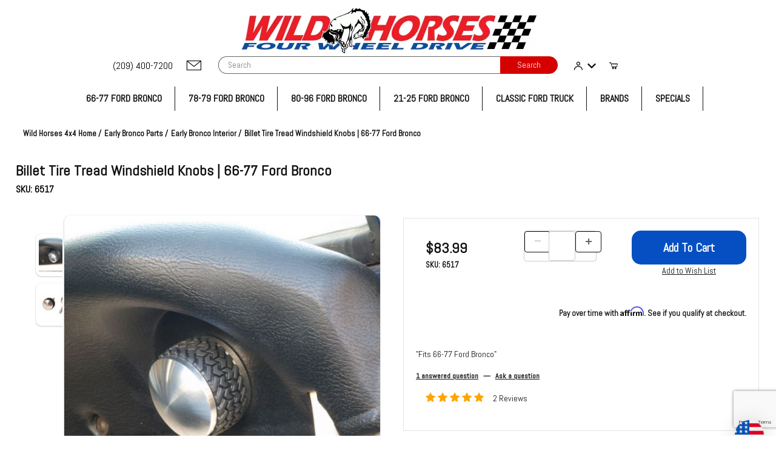

--- FILE ---
content_type: text/html; charset=utf-8
request_url: https://www.wildhorses4x4.com/early-bronco-billet-tire-tread-windshield-knobs
body_size: 43461
content:
<!DOCTYPE html><meta name="author" content="Wild Horses 4X4"><meta name="name" content="Wild Horses 4x4"/><html lang="en" class="no-js"><script>window.addEventListener('DOMContentLoaded', function () {sessionStorage.setItem('continue_url', 'https://www.wildhorses4x4.com/early-bronco-billet-tire-tread-windshield-knobs');});</script><script src="https://email.wildhorses4x4.com/DM-7311125439-02/ddgtag.js"></script><script>window.dmPt = window.dmPt || function(){ (window.dmPt.q = window.dmPt.q || []).push(arguments); };</script><head><script>(function(w,i,g){w[g]=w[g]||[];if(typeof w[g].push=='function')w[g].push(i)})
(window,'GTM-TQ6RCKD6','google_tags_first_party');</script><script>(function(w,d,s,l){w[l]=w[l]||[];(function(){w[l].push(arguments);})('set', 'developer_id.dY2E1Nz', true);
		var f=d.getElementsByTagName(s)[0],
		j=d.createElement(s);j.async=true;j.src='/gxw5/';
		f.parentNode.insertBefore(j,f);
		})(window,document,'script','dataLayer');</script><meta charset="utf-8"><meta name="viewport" content="width=device-width, initial-scale=1"><base href="https://www.wildhorses4x4.com/mm5/"><meta name="robots" content="max-image-preview:large"><title>Billet Tire Tread Windshield Retaining Knobs, 66-77 Ford Bronco</title><meta name="googlebot" content="index,follow,max-image-preview:large"><link rel="preconnect" crossorigin href="https://fonts.googleapis.com" data-resource-group="css_list" data-resource-code="preconnect-google-fonts" /><link rel="preconnect" crossorigin href="https://fonts.gstatic.com" data-resource-group="css_list" data-resource-code="preconnect-gstatic" /><link rel="stylesheet" media="all" onload="this.media='all'" href="https://fonts.googleapis.com/css2?family=Inter:wght@400;500;600;700&amp;family=Abel&amp;family=Orbitron:wght@400;600&amp;display=swap" data-resource-group="css_list" data-resource-code="google-fonts" /><link rel="preconnect" crossorigin href="//www.google-analytics.com" data-resource-group="css_list" data-resource-code="preconnect-google-analytics" /><link rel="preconnect" crossorigin href="https://www.googletagmanager.com" data-resource-group="css_list" data-resource-code="preconnect-google-tag-manager" /><link type="text/css" media="all" rel="stylesheet" href="https://www.wildhorses4x4.com/mm5/json.mvc?Store_Code=wh4x4&amp;Function=CSSResource_Output&amp;CSSResource_Code=min-stylesheet&T=4a2060b9" data-resource-group="css_list" data-resource-code="min-stylesheet" /><script type="text/javascript">
var MMThemeBreakpoints =
[
{
"code":	"mobile",
"name":	"Mobile",
"start":	{
"unit": "px",
"value": ""
}
,
"end":	{
"unit": "em",
"value": "39.999"
}
}
,{
"code":	"tablet",
"name":	"Tablet",
"start":	{
"unit": "px",
"value": ""
}
,
"end":	{
"unit": "em",
"value": "59.999"
}
}
];
</script>
<script type="text/javascript">
var affirm_config =
{
public_api_key:	"TIJTS8YN1G6R5XG7",
script:	"https://cdn1.affirm.com/js/v2/affirm.js"
};
// Miva Merchant
// Affirm Bootstrap
(function(m,g,n,d,a,e,h,c){var b=m[n]||{},k=document.createElement(e),p=document.getElementsByTagName(e)[0],l=function(a,b,c){return function(){a[b]._.push([c,arguments])}};b[d]=l(b,d,"set");var f=b[d];b[a]={};b[a]._=[];f._=[];b._=[];b[a][h]=l(b,a,h);b[c]=function(){b._.push([h,arguments])};a=0;for(c="set add save post open empty reset on off trigger ready setProduct".split(" ");a<c.length;a++)f[c[a]]=l(b,d,c[a]);a=0;for(c=["get","token","url","items"];a<c.length;a++)f[c[a]]=function(){};k.async=
!0;k.src=g[e];p.parentNode.insertBefore(k,p);delete g[e];f(g);m[n]=b})(window,affirm_config,"affirm","checkout","ui","script","ready","jsReady");
(function( obj, eventType, fn )
{
if ( obj.addEventListener )
{
obj.addEventListener( eventType, fn, false );
}
else if ( obj.attachEvent )
{
obj.attachEvent( 'on' + eventType, fn );
}
})( window, 'load', function()
{
if ( typeof MivaEvents !== 'undefined' )
{
MivaEvents.SubscribeToEvent( 'price_changed', function( product_data )
{
var affirm_aslowas = document.getElementById( `mvaffirm_aslowas-${product_data.product_code}` );
if ( affirm_aslowas )
{
affirm_aslowas.setAttribute( 'data-amount', ( product_data.price * 100 ).toFixed() );
affirm.ui.ready( function()
{
affirm.ui.refresh();
} );
}
} );
}
} );
</script>
<script type="text/javascript">
var json_url = "https:\/\/www.wildhorses4x4.com\/mm5\/json.mvc\u003F";
var json_nosessionurl = "https:\/\/www.wildhorses4x4.com\/mm5\/json.mvc\u003F";
var Store_Code = "wh4x4";
</script>
<script type="text/javascript" src="https://www.wildhorses4x4.com/mm5/clientside.mvc?T=b5a5fd07&amp;M=1&amp;Module_Code=cmp-cssui-searchfield&amp;Filename=runtime.js" integrity="sha512-teSzrMibngbwdbfyXVRBh+8lflHmBOiRaSk8G1VQuZKH8AZxftMYDKg7Bp49VYQx4dAOB5Ig279wpH2rUpx/6w==" crossorigin="anonymous" async defer></script>
<script type="text/javascript">
var MMSearchField_Search_URL_sep = "https:\/\/www.wildhorses4x4.com\/search\u003FSearch=";
(function( obj, eventType, fn )
{
if ( obj.addEventListener )
{
obj.addEventListener( eventType, fn, false );
}
else if ( obj.attachEvent )
{
obj.attachEvent( 'on' + eventType, fn );
}
})( window, 'mmsearchfield_override', function()
{
/*** This function allows you to prepend or append code to an existing function.* https://stackoverflow.com/questions/9134686/adding-code-to-a-javascript-function-programmatically*/function functionExtender(container, funcName, prepend, append) {(() => {let cachedFunction = container[funcName];container[funcName] = function (...args) {if (prepend) {prepend.apply(this);}let result = cachedFunction.apply(this, args);if (append) {append.apply(this);}return result;};})();}/*** This controls what happens when you click TAB on a selected search item.*/functionExtender(MMSearchField.prototype,'Event_Keydown',() => {},function () {let tabTarget = this.selected_item;if (tabTarget !== null) {if (event.keyCode === 9 && tabTarget !== this.menu_item_storesearch) {this.element_search.value = tabTarget.childNodes[0].getAttribute('data-search');}}});MMSearchField.prototype.onMenuAppendHeader = () => null;MMSearchField.prototype.onMenuAppendItem = data => {let searchResult;searchResult = newElement('li', {'class': 'x-search-preview__entry'}, null, null);searchResult.innerHTML = data;searchResult.setAttribute('aria-selected', 'false');searchResult.setAttribute('role', 'option');return searchResult;};MMSearchField.prototype.Menu_Item_Select = function (item) {this.selected_item = item;this.menu_items.forEach(menuItem => {menuItem.setAttribute('aria-selected', 'false');});if (item !== null) {this.selected_item.className = classNameAdd(this.selected_item, 'mm_searchfield_menuitem_selected');this.selected_item.setAttribute('aria-selected', 'true');}};MMSearchField.prototype.onMenuAppendStoreSearch = search_value => {let searchAll;searchAll = newElement('li', {'class': 'x-search-preview__search-all'}, null, null);searchAll.element_text = newTextNode(`Search store for product "${search_value}"`, searchAll);searchAll.setAttribute('aria-selected', 'false');searchAll.setAttribute('role', 'option');return searchAll;};MMSearchField.prototype.Menu_Show = function () {if (this.menu_visible) {return;}this.menu_visible = true;this.element_menu.classList.add('x-search-preview--open');}MMSearchField.prototype.Menu_Hide = function () {if (!this.menu_visible) {return;}this.menu_visible = false;this.element_menu.classList.remove('x-search-preview--open');}MMSearchField.prototype.onFocus = () => null;MMSearchField.prototype.onBlur = () => null;
} );
</script>
<script type="text/javascript" src="https://www.wildhorses4x4.com/mm5/clientside.mvc?T=b5a5fd07&amp;M=1&amp;Filename=runtime_ui.js" integrity="sha512-/7xWGNe0sS/p3wr1li7dTArZ7U2U1wLTfYKLDGUh4nG7n6EV37Z6PmHUrztlddWy1VAMOFBZOvHSeKPkovwItw==" crossorigin="anonymous" async defer></script><script type="text/javascript" src="https://www.wildhorses4x4.com/mm5/clientside.mvc?T=b5a5fd07&amp;M=1&amp;Filename=ajax.js" integrity="sha512-McXI+cXIEPNC7HbSz94S2XM/R0v5YdTRU+BO1YbBiuXQAIswLmoQv1FxQYIXJJj7wDp49pxe2Z2jkAzxlwdpHA==" crossorigin="anonymous" async defer></script><link rel="icon" type="image/png" href="https://www.wildhorses4x4.com/mm5/graphics/00000001/whcdn/images/Favicon.png"><meta name="google-site-verification" content="OZgnETk8vG6IdHWNLhaefLfABbsT4in4MKf0wd7Bw54" /><!-- Connection hints (safe, non-blocking) --><link rel="preconnect" href="https://fonts.gstatic.com" crossorigin><link rel="preconnect" href="https://fonts.googleapis.com"><link rel="preconnect" href="https://cmp.osano.com" crossorigin><link rel="preconnect" href="https://hello.zonos.com" crossorigin><link rel="preconnect" href="https://connect.facebook.net" crossorigin><link rel="preconnect" href="https://www.clarity.ms" crossorigin><link rel="preconnect" href="https://omnisnippet1.com" crossorigin><link rel="preconnect" href="https://www.shopperapproved.com"><script>window.dataLayer = window.dataLayer || [];function gtag(){dataLayer.push(arguments);}gtag('consent','default',{functionality_storage:'granted',security_storage:'granted',ad_storage:'granted',analytics_storage:'granted',ad_user_data:'granted',ad_personalization:'granted',wait_for_update:500});gtag("set","ads_data_redaction",false);</script><script>window.omnisend = window.omnisend || [];omnisend.push(["accountID","620ac1fdf77e650a105dd009"]);omnisend.push(["track","$pageViewed"]);</script><style>.osano-cm-widget{display:none;}</style><link rel="canonical" href="https://www.wildhorses4x4.com/early-bronco-billet-tire-tread-windshield-knobs" itemprop="url"><meta name="description" content="Lock in your Early Bronco windshield frame with these Billet Windshield Retainer Knobs - billet knobs with custom tire tread grips for a rugged interior touch." />
<meta name="title" content="Billet Tire Tread Windshield Retaining Knobs, 66-77 Bronco" />
<style type="text/css" media="all" data-resource-group="modules" data-resource-code="paypalcp">#payment-fields .paypalcp-cc-name-field,#payment-fields .paypalcp-cc-number-field,#payment-fields .paypalcp-cc-exp-field,#payment-fields .paypalcp-cc-cvv-field {display: block;width: 100%;height: calc(3.5em - 2px);margin-bottom: 0.25em;padding: 0;position: relative;background-color: #fff;border: 1px solid #c0c0c0;border-radius: 0.125em;}#payment-fields label {width: 100%;max-width: 33%;margin-right: 0;}#payment-fields .paypalcp-cc-name-field input {display: inline-block;width: 100%;height: 100%;max-width: none;border: 0 none;box-sizing: border-box;-moz-appearance: none;-webkit-appearance: none;appearance: none;}</style><link type="text/css" media="all" rel="stylesheet" href="css/00000001/combofacets.css?T=6c275136" data-resource-group="modules" data-resource-code="combofacets" /><style type="text/css" media="all" data-resource-group="modules" data-resource-code="mvaffirm">.affirm-as-low-as {font-size: 0.75rem;font-weight: 700;text-transform: proper;}@media screen and (min-width: 40em) {.affirm-as-low-as {font-size: 0.832rem;}}.affirm-modal-trigger {white-space: nowrap;}</style><link type="text/css" media="all" rel="stylesheet" integrity="sha256-PkdY8ciBBc+y446sCHlTFF0gatMl1NRESVl4A5LgOwA= sha384-bAC649F6Leo8oh+kubFCNBnYKBcJqwE6LQrleX2yW9bSr/HQZhUZRNArx3qTH2Jo sha512-2qVmtZJtFHYDb6j91Aj1Z+NyzzYgABK+FWrDrc3hiOaD8affsWUQmUmsrIk3I6wFB079gM7fZHoIv2CZ9gcShQ==" crossorigin="anonymous" href="https://www.wildhorses4x4.com/mm5/json.mvc?Store_Code=wh4x4&amp;Function=CSSResource_Output&amp;CSSResource_Code=mm-theme-styles&T=cfd50f09" data-resource-group="modules" data-resource-code="mm-theme-styles" /><script type="text/javascript" async defer data-resource-group="modules" data-resource-code="recaptcha_v3">
(() =>
{
var script;
script	= document.createElement( 'script' );
script.src	= 'https://www.google.com/recaptcha/api.js?render=6Le2rXMoAAAAALEGbe3eSFraPs3_llH5OVKiXXVZ';
document.documentElement.appendChild( script );
} )();
document.addEventListener( 'DOMContentLoaded', () =>
{
var form, element, elements, form_lookup;
form_lookup = new Array();
elements = document.querySelectorAll( 'form input\u005Bname\u003D\"Action\"\u005D\u005Bvalue\u003D\"AUTH\"\u005D, form \u005Bname\u003D\"Action\"\u005D\u005Bvalue\u003D\"ORDR,SHIP,CTAX,AUTH\"\u005D' )
for ( element of elements )
{
if ( element instanceof HTMLFormElement )	form = element;
else if ( element.form instanceof HTMLFormElement )	form = element.form;
else
{
form = null;
while ( element )
{
if ( element instanceof HTMLFormElement )
{
form = element;
break;
}
element = element.parentNode;
}
}
if ( form && ( form_lookup.indexOf( form ) === -1 ) )
{
form_lookup.push( form );
new Miva_reCAPTCHAv3_FormSubmitListener( form, 'payment_authorization' );
}
}
elements = document.querySelectorAll( 'form input\u005Bname\u003D\"Action\"\u005D\u005Bvalue\u003D\"ICST\"\u005D' )
for ( element of elements )
{
if ( element instanceof HTMLFormElement )	form = element;
else if ( element.form instanceof HTMLFormElement )	form = element.form;
else
{
form = null;
while ( element )
{
if ( element instanceof HTMLFormElement )
{
form = element;
break;
}
element = element.parentNode;
}
}
if ( form && ( form_lookup.indexOf( form ) === -1 ) )
{
form_lookup.push( form );
new Miva_reCAPTCHAv3_FormSubmitListener( form, 'customer_account_create' );
}
}
elements = document.querySelectorAll( 'form input\u005Bname\u003D\"Action\"\u005D\u005Bvalue\u003D\"ICSQ\"\u005D, form input\u005Bname\u003D\"Action\"\u005D\u005Bvalue\u005E\u003D\"ICSQ,\"\u005D' )
for ( element of elements )
{
if ( element instanceof HTMLFormElement )	form = element;
else if ( element.form instanceof HTMLFormElement )	form = element.form;
else
{
form = null;
while ( element )
{
if ( element instanceof HTMLFormElement )
{
form = element;
break;
}
element = element.parentNode;
}
}
if ( form && ( form_lookup.indexOf( form ) === -1 ) )
{
form_lookup.push( form );
new Miva_reCAPTCHAv3_FormSubmitListener( form, 'customer_account_quick_create' );
}
}
elements = document.querySelectorAll( 'form input\u005Bname\u003D\"Action\"\u005D\u005Bvalue\u003D\"IAFL\"\u005D' )
for ( element of elements )
{
if ( element instanceof HTMLFormElement )	form = element;
else if ( element.form instanceof HTMLFormElement )	form = element.form;
else
{
form = null;
while ( element )
{
if ( element instanceof HTMLFormElement )
{
form = element;
break;
}
element = element.parentNode;
}
}
if ( form && ( form_lookup.indexOf( form ) === -1 ) )
{
form_lookup.push( form );
new Miva_reCAPTCHAv3_FormSubmitListener( form, 'affiliate_account_create' );
}
}
elements = document.querySelectorAll( 'form input\u005Bname\u003D\"Action\"\u005D\u005Bvalue\u003D\"EMPW\"\u005D' )
for ( element of elements )
{
if ( element instanceof HTMLFormElement )	form = element;
else if ( element.form instanceof HTMLFormElement )	form = element.form;
else
{
form = null;
while ( element )
{
if ( element instanceof HTMLFormElement )
{
form = element;
break;
}
element = element.parentNode;
}
}
if ( form && ( form_lookup.indexOf( form ) === -1 ) )
{
form_lookup.push( form );
new Miva_reCAPTCHAv3_FormSubmitListener( form, 'customer_forgot_password' );
}
}
elements = document.querySelectorAll( 'form input\u005Bname\u003D\"Action\"\u005D\u005Bvalue\u003D\"AFPW\"\u005D' )
for ( element of elements )
{
if ( element instanceof HTMLFormElement )	form = element;
else if ( element.form instanceof HTMLFormElement )	form = element.form;
else
{
form = null;
while ( element )
{
if ( element instanceof HTMLFormElement )
{
form = element;
break;
}
element = element.parentNode;
}
}
if ( form && ( form_lookup.indexOf( form ) === -1 ) )
{
form_lookup.push( form );
new Miva_reCAPTCHAv3_FormSubmitListener( form, 'affiliate_forgot_password' );
}
}
elements = document.querySelectorAll( 'form input\u005Bname\u003D\"Action\"\u005D\u005Bvalue\u003D\"CSTR\"\u005D' )
for ( element of elements )
{
if ( element instanceof HTMLFormElement )	form = element;
else if ( element.form instanceof HTMLFormElement )	form = element.form;
else
{
form = null;
while ( element )
{
if ( element instanceof HTMLFormElement )
{
form = element;
break;
}
element = element.parentNode;
}
}
if ( form && ( form_lookup.indexOf( form ) === -1 ) )
{
form_lookup.push( form );
new Miva_reCAPTCHAv3_FormSubmitListener( form, 'customer_reset_password' );
}
}
elements = document.querySelectorAll( 'form input\u005Bname\u003D\"Action\"\u005D\u005Bvalue\u003D\"AFFR\"\u005D' )
for ( element of elements )
{
if ( element instanceof HTMLFormElement )	form = element;
else if ( element.form instanceof HTMLFormElement )	form = element.form;
else
{
form = null;
while ( element )
{
if ( element instanceof HTMLFormElement )
{
form = element;
break;
}
element = element.parentNode;
}
}
if ( form && ( form_lookup.indexOf( form ) === -1 ) )
{
form_lookup.push( form );
new Miva_reCAPTCHAv3_FormSubmitListener( form, 'affiliate_reset_password' );
}
}
elements = document.querySelectorAll( 'form input\u005Bname\u003D\"Action\"\u005D\u005Bvalue\u003D\"LOGN\"\u005D, form input\u005Bname\u003D\"Action\"\u005D\u005Bvalue\u005E\u003D\"LOGN,\"\u005D' )
for ( element of elements )
{
if ( element instanceof HTMLFormElement )	form = element;
else if ( element.form instanceof HTMLFormElement )	form = element.form;
else
{
form = null;
while ( element )
{
if ( element instanceof HTMLFormElement )
{
form = element;
break;
}
element = element.parentNode;
}
}
if ( form && ( form_lookup.indexOf( form ) === -1 ) )
{
form_lookup.push( form );
new Miva_reCAPTCHAv3_FormSubmitListener( form, 'customer_login' );
}
}
elements = document.querySelectorAll( 'form input\u005Bname\u003D\"Action\"\u005D\u005Bvalue\u003D\"TGRADD\"\u005D' )
for ( element of elements )
{
if ( element instanceof HTMLFormElement )	form = element;
else if ( element.form instanceof HTMLFormElement )	form = element.form;
else
{
form = null;
while ( element )
{
if ( element instanceof HTMLFormElement )
{
form = element;
break;
}
element = element.parentNode;
}
}
if ( form && ( form_lookup.indexOf( form ) === -1 ) )
{
form_lookup.push( form );
new Miva_reCAPTCHAv3_FormSubmitListener( form, 'tgreviews_add' );
}
}
elements = document.querySelectorAll( 'form input\u005Bname\u003D\"Action\"\u005D\u005Bvalue\u003D\"ORDERVER\"\u005D, form input\u005Bname\u003D\"Action\"\u005D\u005Bvalue\u005E\u003D\"ORDERVER,\"\u005D' )
for ( element of elements )
{
if ( element instanceof HTMLFormElement )	form = element;
else if ( element.form instanceof HTMLFormElement )	form = element.form;
else
{
form = null;
while ( element )
{
if ( element instanceof HTMLFormElement )
{
form = element;
break;
}
element = element.parentNode;
}
}
if ( form && ( form_lookup.indexOf( form ) === -1 ) )
{
form_lookup.push( form );
new Miva_reCAPTCHAv3_FormSubmitListener( form, 'Order Verification' );
}
}
} );
class Miva_reCAPTCHAv3_FormSubmitListener
{
#form;
#submitting;
#event_submit;
#original_submit;
#recaptcha_action;
constructor( form, recaptcha_action )
{
this.#form	= form;
this.#submitting	= false;
this.#original_submit	= form.submit;
this.#recaptcha_action	= recaptcha_action;
this.#event_submit	= ( e ) =>
{
e.stopImmediatePropagation();
e.preventDefault();
//
// Trigger overwritten submit to build reCAPTCHAv3 response, where the original
// form submit will be restored in the callback and the "submit" listener removed.
//
this.#form.submit();
}
this.#form.submit	= () =>
{
if ( this.#submitting )
{
return;
}
this.#submitting = true;
Miva_reCAPTCHAv3_Submit( this.#recaptcha_action, ( token ) =>
{
var input_response;
this.#submitting	= false;
input_response	= document.createElement( 'input' );
input_response.type	= 'hidden';
input_response.name	= 'reCAPTCHAv3_Response';
input_response.value	= token;
this.#form.submit	= this.#original_submit;
this.#form.removeEventListener( 'submit', this.#event_submit, { capture: true } );
this.#form.appendChild( input_response );
if ( this.#form.requestSubmit )	this.#form.requestSubmit();
else	this.#form.dispatchEvent( new Event( 'submit', { bubbles: true, cancelable: true } ) );
} );
};
this.#form.addEventListener( 'submit', this.#event_submit, { capture: true } );
}
}
function Miva_reCAPTCHAv3_Submit( recaptcha_action, callback )
{
try
{
grecaptcha.ready( () => {
try
{
grecaptcha.execute( '6Le2rXMoAAAAALEGbe3eSFraPs3_llH5OVKiXXVZ', { action: recaptcha_action } ).then( ( token ) => {
callback( token );
} );
}
catch ( e )
{
setTimeout( () => callback( 'recaptcha failed' ) );
}
} );
}
catch ( e )
{
setTimeout( () => callback( 'recaptcha failed' ) );
}
}
</script><script src="https://hello.zonos.com/hello.js?siteKey=2MLA6EGEVSBGE"></script><style>/* HOME hero (Page Code = SFNT): reserve space, stop CLS */body#js-SFNT #mmx_mainbannerslider_1{position: relative;aspect-ratio: 1920 / 600; /* pick a base ratio close to your hero art */max-height: 560px; /* safety guard on huge monitors */overflow: hidden;}@media (max-width: 1024px){body#js-SFNT #mmx_mainbannerslider_1{ aspect-ratio: 16 / 9; max-height: 520px; }}@media (max-width: 640px){body#js-SFNT #mmx_mainbannerslider_1{ aspect-ratio: 4 / 5; max-height: 520px; }}body#js-SFNT #mmx_mainbannerslider_1 picture,body#js-SFNT #mmx_mainbannerslider_1 img{display:block;width:100%;height:100%;object-fit:cover; /* keep art nicely framed */}/* If your caption/buttons sit on top, contain them so they don't shift layout */body#js-SFNT #mmx_mainbannerslider_1 [data-hero-caption]{ contain: layout paint; }</style><style>/* Reserve height so the page doesn't jump when header assets load */.t-site-header{min-height:92px} /* adjust if your header is taller/shorter */.x-messages{min-height:48px} /* reserve space if a top message/promo can appear */</style><style>/* Home page only (body id is js-SFNT) */#js-SFNT #mmx_mainbannerslider_1,#js-SFNT .mmx-main-banner-slider,#js-SFNT .sfnt_main_banner_slider{aspect-ratio: 16/6; /* set to your real artwork ratio */overflow: hidden;}#js-SFNT .mmx-main-banner-slider img,#js-SFNT .sfnt_main_banner_slider img{display:block; width:100%; height:auto;}</style><link type="image/png" rel="icon" href="graphics/00000001/whcdn/images/Favicon.png" data-resource-group="head_tag" data-resource-code="favicon" /><script data-resource-group="head_tag" data-resource-code="GTM-head-tag">(function(w,d,s,l,i){w[l]=w[l]||[];w[l].push({'gtm.start':new Date().getTime(),event:'gtm.js'});var f=d.getElementsByTagName(s)[0],j=d.createElement(s),dl=l!='dataLayer'?'&l='+l:'';j.async=true;j.src='https://www.googletagmanager.com/gtm.js?id='+i+dl;f.parentNode.insertBefore(j,f);})(window,document,'script','dataLayer','GTM-TQ6RCKD6');</script><script type="text/javascript" defer src="scripts/00000001/related-products.js?T=a1812865" data-resource-group="head_tag" data-resource-code="related-products"></script><script type="text/javascript" defer src="scripts/00000001/dialog.js?T=d8720a19" data-resource-group="head_tag" data-resource-code="dialog"></script><script data-resource-group="head_tag" data-resource-code="GTM-dataLayer">
var dataLayer = dataLayer || [];
var clearEcommerceDataLayer = () => {
dataLayer.push({ ecommerce: null });
};
dataLayer.push({
canonicalUri: '\/early-bronco-billet-tire-tread-windshield-knobs',
canonicalUrl: 'https:\/\/www.wildhorses4x4.com\/early-bronco-billet-tire-tread-windshield-knobs',
category: {
code: '38',
name: 'Early Bronco Interior'
},
global: {
action: '',
basket: {
basketId: 'provisional'
},
categoryCode: '38',
function: '',
moduleFunction: '',
productCode: '6517',
screen: 'PROD',
uiException: ''
},
page: {
code: 'PROD',
name: 'Product Display'
},
product: {
code: '6517',
name: 'Billet Tire Tread Windshield Knobs \u007C 66-77 Ford Bronco',
sku: '6517'
}
});
window.addEventListener('DOMContentLoaded', () => {
document.querySelectorAll('form').forEach(form => {
if (form.getAttribute('name')?.length) {
return;
}
const identifier = form.elements?.Action?.value ?? form.dataset?.hook ?? form.querySelector('legend')?.innerText;
if (identifier?.length) {
form.name = identifier;
}
});
});
window.addEventListener('DOMContentLoaded', () => {
let timeoutId;
const debouncedSearch = (e) => {
clearTimeout(timeoutId);
timeoutId = setTimeout(() => {
const search_term = e?.target?.value;
if (!search_term?.length) {
return;
}
dataLayer.push({
event: 'search',
search_term
});
}, 500);
};
const searchInputs = document.querySelectorAll('input[name="Search"]');
searchInputs.forEach(input => {
input.addEventListener('input', debouncedSearch)
});
});
class MMXPromotionTracker {
constructor() {
window.addEventListener('DOMContentLoaded', () => {
this.init();
});
}
init() {
this.promotions = document.querySelectorAll('[data-flex-item]');
if (!this.promotions.length) {
return;
}
this.promotionObserver = new IntersectionObserver((entries) => {
this.observedCallback(entries);
}, {threshold: [0.75]});
this.promotions.forEach((promotion, i) => {
this.promotionObserver.observe(promotion);
promotion.addEventListener('click', (e) => {
this.promotionClicked(promotion, e);
});
});
}
promotionClicked(promotion, e){
let clickedLink = false;
let products = [];
let clickedHero;
e.composedPath().forEach(item => {
if (item.nodeName === 'A' || (item.nodeName === 'MMX-HERO' && item.dataset?.href?.length)) {
clickedLink = true;
}
if (item.nodeName === 'MMX-HERO') {
clickedHero = item;
} else if (item.nodeName === 'MMX-PRODUCT-CAROUSEL') {
const clickedProductIndex = [...item.shadowRoot.querySelectorAll('mmx-hero[slot="hero_slide"]')].findIndex(heroSlide => heroSlide === clickedHero);
products = [item?.products[clickedProductIndex]];
} else if (item.nodeName === 'MMX-FEATURED-PRODUCT') {
products = [item?.product];
}
});
if (clickedLink) {
this.trackPromotion('select_promotion', promotion, products);
}
};
trackPromotion(event, item, products = []) {
clearEcommerceDataLayer();
dataLayer.push({
event,
ecommerce: {
creative_name: item.getAttribute('data-flex-item'),
creative_slot: [...this.promotions].findIndex(promotion => promotion === item) + 1,
items: this.productsToEcommerceItems(products),
promotion_id: item.getAttribute('data-flex-component')
}
});
if (item?.nodeName === 'MMX-PRODUCT-CAROUSEL') {
this.trackProductList(event, item, products);
}
};
trackProductList(event, item, products = []) {
if (!products?.length) {
return;
}
clearEcommerceDataLayer();
dataLayer.push({
event: event === 'select_promotion' ? 'select_item' : 'view_item_list',
ecommerce: {
item_list_id: item.getAttribute('id'),
item_list_name: item?.data?.heading?.heading_text?.value ?? item.getAttribute('id'),
items: this.productsToEcommerceItems(products)
}
});
}
observedCallback(entries) {
entries.forEach((entry, entryIndex) => {
if (!entry.isIntersecting) {
return;
}
this.trackPromotion('view_promotion', entry.target, entry.target?.products);
});
};
productsToEcommerceItems(products = []) {
if (!products?.length) {
return [];
}
return products.map((item, i) => {
return {
item_id: item.code,
item_name: item.name,
item_sku: item?.sku,
index: i,
price: item.price,
discount: item.base_price - item.price,
quantity: 1
}
});
}
}
new MMXPromotionTracker();
class ProductTracker {
options = {
adprButtonSelector: '[data-hook="add-to-cart"], #js-add-to-cart',
adprFormSelector: 'form[name="add"], #js-purchase-product',
atwlButtonSelector: '[value="Add To Wish List" i], .t-product-layout-purchase__add-to-wish, #add-to-wishlist-wrap, [data-hook="add-to-wish-list"], .product-details__wish-list'
};
constructor(options = {}) {
this.options = {
...this.options,
...options
};
window.addEventListener('load', () => {
this.init();
});
}
init() {
this.adprForm = this.options?.adprForm ?? document.querySelector(this.options.adprFormSelector);
this.adprButton = this.options?.adprButton ?? document.querySelector(this.options.adprButtonSelector);
this.atwlButton = this.options?.atwlButton ?? document.querySelector(this.options.atwlButtonSelector);
if (this.adprForm?.nodeName !== 'FORM') {
return;
}
this.listenForViewItem();
this.listenForAddToCart();
this.listenForAddToWishlist()
}
listenForViewItem() {
if ('AttributeMachine' in window && this.getProductAttributeCount() > 0) {
this.listenForPriceChanged();
return;
}
this.trackViewItem();
}
getProductAttributeCount() {
return Number(this.adprForm.elements?.Product_Attribute_Count?.value ?? 0);
}
listenForPriceChanged() {
window?.MivaEvents?.SubscribeToEvent?.('price_changed', (productData) => {
this.onPriceChanged(productData);
});
}
onPriceChanged(productData) {
this.productData = productData;
if (!this?.viewedItem) {
this.trackViewItem();
}
}
trackViewItem() {
this.viewedItem = this.track('view_item');
}
listenForAddToCart() {
this.adprForm?.addEventListener('click', (e) => {
if (e.target !== this.adprButton) {
return;
}
this.track('add_to_cart');
}, { capture: true });
}
listenForAddToWishlist() {
this.atwlButton?.addEventListener('click', () => {
this.track('add_to_wishlist');
});
}
track(event) {
if (!this.shouldTrack(event)) {
return;
}
const dataLayerItem = this.getBaseDataLayerItem();
let price = Number(dataLayerItem.ecommerce.value);
let additionalPrice = Number(dataLayerItem.ecommerce.items[0].price) + Number(dataLayerItem.ecommerce.items[0].discount);
if (typeof this?.productData === 'object') {
price = this.productData.price;
additionalPrice = this.productData.additional_price ?? this.productData.price;
}
clearEcommerceDataLayer();
dataLayerItem.event = event;
dataLayerItem.ecommerce.value = price;
dataLayerItem.ecommerce.items[0].price = price;
dataLayerItem.ecommerce.items[0].discount = Number((additionalPrice - price).toFixed(2));
dataLayerItem.ecommerce.items[0].quantity = this.adprForm.elements.Quantity.value;
dataLayerItem.ecommerce.items[0].item_variant = this.getItemVariant();
dataLayer.push(dataLayerItem);
if (event === 'add_to_cart') {
window?.basketMonitor?.reportAddToCart(dataLayerItem);
}
return dataLayerItem;
}
shouldTrack(event) {
if(['add_to_cart', 'add_to_wishlist'].includes(event)) {
return this.adprForm.checkValidity();
}
return true;
}
getBaseDataLayerItem() {
return {
event: null,
ecommerce: {
currency: 'USD',
value: '83.99',
items: [
{
item_id: '6517',
item_sku: '6517',
item_name: 'Billet Tire Tread Windshield Knobs \u007C 66-77 Ford Bronco',
price: '83.99',
discount: '0',
index: 0,
item_brand: '',
item_category: 'Early Bronco Interior'
}
]
}
}
}
getItemVariant() {
const attributeValueInputs = [...this.adprForm.querySelectorAll('[name*="Product_Attributes"][name*=":value"]:is(:checked, select, [type="text"], textarea)')];
const itemVariant = attributeValueInputs.reduce((values, input) => {
const attributeCode = this.adprForm.querySelector(`[name="${input.name.replace(':value', ':code')}"]`)?.value;
if (input?.type === 'checkbox') {
values.push(attributeCode);
}
else if (input.value.length > 0) {
values.push(`${attributeCode}: ${input.value}`);
}
return values;
}, []);
const subscriptionValue = this.getSubscriptionValue();
if (typeof subscriptionValue === 'string') {
itemVariant.push(subscriptionValue);
}
return itemVariant.join(', ');
}
getSubscriptionValue() {
const checkedSubscriptionOrderOnceRadio = this.adprForm.querySelector('input[type="radio"][name="Product_Subscription_Term_ID"][value="0"]:checked');
const subscriptionTermSelect = this.adprForm.querySelector('select[name="Product_Subscription_Term_ID"]:not(:disabled)');
const isSubscribing = checkedSubscriptionOrderOnceRadio === null && Number(subscriptionTermSelect?.value) > 0;
if (isSubscribing) {
return subscriptionTermSelect.selectedOptions?.[0]?.innerText;
}
}
}
new ProductTracker();
clearEcommerceDataLayer();
dataLayer.push({
	"ecommerce": {
		"coupon": "",
		"currency": "USD",
		"shipping_tier": "",
		"value": 0
	},
	"event": "mm_global_minibasket"
});
class BasketMonitor {
constructor() {
this.storageKey = 'mm-wh4x4-basket-monitor';
window.addEventListener('DOMContentLoaded', () => {
this.init();
});
}
canLocalStorage() {
const storeTestKey = this.storageKey + '--test';
if (this.saveCurrentItems(storeTestKey)) {
localStorage?.removeItem(storeTestKey);
return true;
}
return false;
}
init() {
this.setCurrentItemsFromDataLayer();
if (!this.canLocalStorage()) {
return;
}
this.handleBasketChanges();
this.pastItems = this.getItemsFromLocalStorage();
this.comparePastWithCurrent();
this.saveCurrentItems();
this.trackResults();
}
handleBasketChanges() {
const orderProcessed = '0';
if (orderProcessed === '1') {
this.clearCurrentItems();
}
}
setCurrentItemsFromDataLayer() {
const eventsWithBasketItems = ['mm_global_minibasket', 'view_cart', 'begin_checkout', 'add_shipping_info', 'add_payment_info'];
const basketEvent = dataLayer.find(item => eventsWithBasketItems.includes(item?.event));
this.currentItems = this.createMapFromItems(basketEvent?.ecommerce?.items);
}
getItemsFromLocalStorage() {
try {
return new Map(JSON.parse(localStorage.getItem(this.storageKey)));
} catch {
return new Map();
}
}
createMapFromItems(items = []) {
if (!(items instanceof Array)) {
return new Map();
}
return items.reduce((map, item) => {
return map.set(this.createItemKey(item), item);
}, new Map());
}
createItemKey(item = {}) {
return JSON.stringify({
id: item?.item_id,
variant: item?.item_variant
});
}
comparePastWithCurrent() {
this.results = {
added: [],
removed: [],
unchanged: [],
updated: []
};
const allItems = new Map([...this.pastItems, ...this.currentItems]);
allItems.forEach((value, key) => {
const pastItem = this.pastItems.get(key);
const currentItem = this.currentItems.get(key);
if (typeof pastItem === 'undefined') {
this.results.added.push(currentItem);
} else if (typeof currentItem === 'undefined') {
this.results.removed.push(pastItem);
} else if (JSON.stringify(currentItem) == JSON.stringify(pastItem)) {
this.results.unchanged.push(currentItem);
} else {
this.results.updated.push(currentItem);
const quantityChange = currentItem.quantity - pastItem.quantity;
if (quantityChange > 0) {
this.results.added.push({
...currentItem,
quantity: quantityChange
});
} else if (quantityChange < 0) {
this.results.removed.push({
...currentItem,
quantity: Math.abs(quantityChange)
})
}
}
});
}
trackResults() {
this.trackEvent('add_to_cart', this?.results?.added);
this.trackEvent('remove_from_cart', this?.results?.removed);
}
trackEvent(event, items = []) {
if (typeof event !== 'string' || !(items instanceof Array) || !items.length) {
return;
}
clearEcommerceDataLayer();
dataLayer.push({
event,
ecommerce: {
currency: 'USD',
value: this.determineItemsValue(items),
items
}
});
}
determineItemsValue(items = []) {
if (!(items instanceof Array)) {
return 0;
}
return items.reduce((value, item) => {
return value += item.quantity * item.price;
}, 0);
}
clearCurrentItems() {
return localStorage.removeItem(this.storageKey);
}
saveCurrentItems(storageKey = this.storageKey) {
try {
localStorage.setItem(storageKey, JSON.stringify([...this.currentItems]));
return true;
} catch (e) {
return false;
}
}
reportAddToCart(event) {
this.pastItems = this.getItemsFromLocalStorage();
this.currentItems = structuredClone(this.pastItems);
this.addItemsFromEvent(this.currentItems, event);
this.comparePastWithCurrent();
this.saveCurrentItems();
}
addItemsFromEvent(items, event = {}) {
event?.ecommerce?.items?.forEach(addedItem => {
const itemKey = this.createItemKey(addedItem);
const existingItem = this.currentItems.get(itemKey);
if (typeof existingItem === 'undefined') {
items.set(itemKey, addedItem);
} else {
items.set(itemKey, {
...existingItem,
quantity: Number(existingItem.quantity) + Number(addedItem.quantity)
});
}
});
}
}
var basketMonitor = new BasketMonitor();
</script><script type="text/javascript" src="https://www.wildhorses4x4.com/mm5/clientside.mvc?T=b5a5fd07&amp;M=1&amp;Filename=runtime.js" integrity="sha512-UI0Old4Ws3U391nyoV0vFyAAtTIBCB9lfyjeFmbSL6hXEydc+i1+rNXGUyHS0Cxie86+826pP73MUPWZOfFyQg==" crossorigin="anonymous" async defer></script><script type="text/javascript" src="https://www.wildhorses4x4.com/mm5/clientside.mvc?T=b5a5fd07&amp;M=1&amp;Filename=MivaEvents.js" integrity="sha512-8/iYA8EaRbo9g3TubGIEbmJIZWr4wZpFEvSwDUq9II5D2f99Ox84fiXxr3z0nu5jUlnyhrJ/chNNXGDcKILpeA==" crossorigin="anonymous" async defer></script><script type="text/javascript" src="https://www.wildhorses4x4.com/mm5/clientside.mvc?T=b5a5fd07&amp;M=1&amp;Filename=AttributeMachine.js" integrity="sha512-+ROSkelNOA6JC6EZoiYVRC+iWxavQkF0/byFn5fp4pNIYnUfN7WRQ6hr6NTztuFhY/HzG54/NqwwVUiwKPQ5YA==" crossorigin="anonymous" async defer></script>
<script type="text/javascript">
(function( obj, eventType, fn )
{
if ( obj.addEventListener )
{
obj.addEventListener( eventType, fn, false );
}
else if ( obj.attachEvent )
{
obj.attachEvent( 'on' + eventType, fn );
}
})( window, 'attributemachine_override', function()
{
AttributeMachine.prototype.Generate_Discount = function (discount) {let discount_div;discount_div = document.createElement('div');discount_div.innerHTML = discount.descrip + ': ' + discount.formatted_discount;return discount_div;};AttributeMachine.prototype.Generate_Swatch = function (product_code, attribute, option) {let swatch_container = document.querySelector('#swatches');let swatch = document.createElement('li');let swatchButton = document.createElement('button');let img = document.createElement('img');img.src = option.image;img.setAttribute('alt', option.prompt);img.setAttribute('loading', 'lazy');swatchButton.setAttribute('type', 'button');swatchButton.setAttribute('aria-label', option.prompt);swatchButton.appendChild(img);swatch.classList.add('o-list-inline__item');swatch.setAttribute('data-code', option.code);swatch.setAttribute('data-color', option.prompt);swatch.appendChild(swatchButton);setTimeout(function () {if (swatch_container) {let swatch_element = swatch_container.querySelector('ul');let swatch_select = document.querySelector('[data-hook="attribute-swatch-select"]');let swatch_selected = swatch_select.options[swatch_select.selectedIndex].text;let swatch_name_element = document.querySelector('[data-hook="attribute-swatch-name"]');let swatchElements = swatch_element.querySelectorAll('li');swatch_element.removeAttribute('style');swatch_element.classList.add('o-list-inline');/*** Adds the selected swatch name to the label.*/swatch_name_element.textContent = swatch_selected;/*** Adds an active class to the selected swatch.*/swatchElements.forEach(function (swatchElement) {let swatchColor = swatchElement.getAttribute('data-code');let swatchImage = swatchElement.querySelector('button');if (swatchColor === swatch_select.options[swatch_select.selectedIndex].value) {swatchImage.classList.add('x-product-layout-purchase__swatches--active');}});}}, 0);return swatch;};AttributeMachine.prototype.Swatch_Click = function(input, attribute, option) {let swatch_name_element = document.querySelector('[data-hook="attribute-swatch-name"]');let i;let swatchElements = input.machine.swatches.childNodes[0].childNodes;for (i = 0; i < input.select.options.length; i++) {if (input.select.options[i].value === option.code) {input.select.selectedIndex = i;}}this.Attribute_Changed(input);swatch_name_element.innerHTML = option.prompt;/*** Adds focus back to the selected swatch.*/swatchElements.forEach(function (swatchElement) {let swatchColor = swatchElement.getAttribute('data-code');let swatchImage = swatchElement.querySelector('button');if (swatchColor === input.select.options[input.select.selectedIndex].value) {swatchImage.focus();}});};MivaEvents.SubscribeToEvent('variant_changed', function (data) {AJAX_Call_Module(Update_Volume_Pricing, 'runtime', 'discount_volume', 'Runtime_VolumePricing_Load_Product_Variant', 'Product_Code=' + encodeURIComponent(data.product_code) + '&' + 'Variant_ID=' + encodeURIComponent(data.variant_id));});const Update_Volume_Pricing = function (priceData) {const volumePricingContainer = document.querySelector('[data-volume-pricing]');if (priceData.success === 1 && priceData.data.length > 0) {volumePricingContainer.innerHTML = ['<table class="o-table o-table--fixed c-table-simple">','<thead>','<tr class="c-table-simple__row">','<th class="c-table-simple__cell">Quantity</th>','<th class="c-table-simple__cell">Price</th>','</tr>','</thead>','<tbody data-pricing-grid>','</tbody>','</table>'].join('');let tableBody = volumePricingContainer.querySelector('[data-pricing-grid]');priceData.data.forEach(function (entry) {const pricingRow = document.createElement('tr');const quantityCell = document.createElement('td');const priceCell = document.createElement('td');pricingRow.classList.add('c-table-simple__row');quantityCell.classList.add('c-table-simple__cell');priceCell.classList.add('c-table-simple__cell');if (entry.low === entry.high) {quantityCell.innerText = entry.low;}else if (entry.high) {quantityCell.innerText = entry.low + ' - ' + entry.high;}else {quantityCell.innerText = entry.low + '+';}priceCell.innerText = entry.formatted_price;pricingRow.append(quantityCell, priceCell);tableBody.append(pricingRow);});}else {volumePricingContainer.innerHTML = '';}};
} );
</script>
<script type="text/javascript" src="https://www.wildhorses4x4.com/mm5/clientside.mvc?T=b5a5fd07&amp;M=1&amp;Filename=ImageMachine.js" integrity="sha512-B88gkoq1NEqd0Zc3p48DrG7Ta9AzVKPJwMn9rkLxbr1OZG46PA5e/BM30sKp4MRyvaNe3HzeU4ITBMYkfmtqHQ==" crossorigin="anonymous" async defer></script>
<script type="text/javascript">
(function( obj, eventType, fn )
{
if ( obj.addEventListener )
{
obj.addEventListener( eventType, fn, false );
}
else if ( obj.attachEvent )
{
obj.attachEvent( 'on' + eventType, fn );
}
})( window, 'imagemachine_override', function()
{
/*** Loads a JavaScript file asynchronously with a callback, like* jQuery's `$.getScript()` except without jQuery.** Usage:* $.loadScript(FILE_PATH, function () {* DO SOMETHING...* });*/$.extend({loadScript: function (url, callback) {var head = document.getElementsByTagName("head")[0];var scriptCalled = document.createElement("script");scriptCalled.async = true;scriptCalled.src = url;scriptCalled.onload = scriptCalled.onreadystatechange =function () {if (!scriptCalled.readyState ||/loaded|complete/.test(scriptCalled.readyState)) {scriptCalled.onload =scriptCalled.onreadystatechange = null;if (head && scriptCalled.parentNode) {head.removeChild(scriptCalled);}scriptCalled = undefined;if (callback) {callback();}}};//head.insertBefore(scriptCalled, head.firstChild);head.appendChild(scriptCalled);},});const debounce = (callback, wait) => {let timeoutId = null;return (...args) => {window.clearTimeout(timeoutId);timeoutId = window.setTimeout(() => {callback.apply(null, args);}, wait);};};const photoGallery = document.querySelector('[data-PhotoGallery]');const productName = 'Billet Tire Tread Windshield Knobs \u007C 66-77 Ford Bronco';let generate_thumbnail_event = new CustomEvent('ImageMachine_Generate_Thumbnail');let images = [];let imageSizing = function imageSizing() {const image = photoGallery.querySelector('img');if (image.complete && image.height !== 0) {photoGallery.style.setProperty('--prod-img-x', ` ${image.width}px`);photoGallery.style.setProperty('--prod-img-y', ` ${image.height}px`);}else {image.addEventListener('load', () => {photoGallery.style.setProperty('--prod-img-x', ` ${image.width}px`);photoGallery.style.setProperty('--prod-img-y', ` ${image.height}px`);});}};let thumbnailIndex = 0;let zoomImageLink = document.querySelector('[data-photograph]');ImageMachine.prototype.oninitialize = function (data) {function moveToIndexZero(data) {if (data.length > 0) {const mainIndex = data.findIndex(item => item.type_code === 'main');if (mainIndex !== -1 && mainIndex !== 0) {const mainElement = data.splice(mainIndex, 1)[0];data.unshift(mainElement);}} else {const defaultItem = {image_data: ["graphics/00000001/3/WH Round Four Wheel Drive.png"],type_code: "default"};data.push(defaultItem);}}moveToIndexZero(data);images = [];thumbnailIndex = 0;zoomImageLink.href = (data.length > 0) ? data[0].image_data[this.closeup_index] : 'graphics/00000001/3/WH Round Four Wheel Drive.png';this.Initialize(data);debounce(imageSizing, 250);MovingPictures(data);if (images.length > 1) {$(".x-filmstrip-wrapper").removeAttr('style');}};ImageMachine.prototype.ImageMachine_Generate_Thumbnail = function (thumbnail_image, main_image, closeup_image, type_code) {let thumbnailImg;let thumbnailItem;let thumbnailLink;let thumbnailPicture;thumbnailItem = document.createElement('li');thumbnailItem.classList.add('x-filmstrip__list-item');if (typeof(thumbnail_image) === 'string' && thumbnail_image.length > 0) {// Use a <button> instead of <a href="...jpg">thumbnailLink = document.createElement('button');thumbnailLink.type = 'button';thumbnailLink.classList.add('x-filmstrip__link');thumbnailLink.setAttribute('aria-label',`Product Image ${Number(thumbnailIndex + 1)} of ${Number(this.data.length)}`);thumbnailLink.setAttribute('data-hook', 'a11yThumbnailLink');thumbnailLink.setAttribute('data-title', productName);// NOTE: no href / target / role needed on a buttonthumbnailPicture = document.createElement('picture');thumbnailPicture.classList.add('x-filmstrip__picture');thumbnailImg = document.createElement('img');thumbnailImg.classList.add('x-filmstrip__image');thumbnailImg.setAttribute('alt', productName);thumbnailImg.setAttribute('data-zoom', closeup_image);thumbnailImg.setAttribute('decoding', 'async');thumbnailImg.setAttribute('loading', 'lazy');thumbnailImg.setAttribute('width', this.thumb_width);thumbnailImg.setAttribute('height', this.thumb_height);thumbnailImg.src = thumbnail_image;thumbnailPicture.appendChild(thumbnailImg);thumbnailLink.appendChild(thumbnailPicture);thumbnailItem.appendChild(thumbnailLink);let image = {imageIndex: thumbnailIndex,imageSrc: closeup_image,imageTitle: productName,imageType: type_code};images.push(image);thumbnailIndex++;}else {let image = {imageIndex: thumbnailIndex,imageSrc: closeup_image,imageTitle: productName};images.push(image);}document.dispatchEvent(generate_thumbnail_event);return thumbnailItem;};ImageMachine.prototype.onthumbnailimageclick = function (data) {event.preventDefault();this.Thumbnail_Click(data);if (event.target.hasAttribute('data-zoom')) {zoomImageLink.href = event.target.getAttribute('data-zoom');}else if (event.target.parentElement.hasAttribute('href')) {zoomImageLink.href = event.target.parentElement.href;}else {zoomImageLink.href = event.target.href;}};/*** Slick-slider for thumbnail.*/let MovingPictures = function MovingPictures(data) {if (data.length >= 2) {$.loadScript("scripts/00000001/slick.js", function () {$("#thumbnails").slick({arrows: true,dots: false,slidesToShow: 6,vertical: true,swipe: true,infinite: false,responsive: [{breakpoint: 1200,settings: {vertical: true,slidesToShow: 5,},},{breakpoint: 1100,settings: {vertical: true,slidesToShow: 4,},},{breakpoint: 968,settings: {vertical: false,slidesToShow: 8,},},{breakpoint: 700,settings: {vertical: false,slidesToShow: 6,},},{breakpoint: 640,settings: {slidesToShow: 5,vertical: false,},},{breakpoint: 500,settings: {slidesToShow: 4,vertical: false,},},{breakpoint: 400,settings: {slidesToShow: 3,vertical: false,},},],});});}};/*** Picture Book => PhotoViewer* Version 1.0** Pure JavaScript photo gallery with accessibility baked in.** Inspired by the PhotoViewerJS code by Curtis Campbell:* https://github.com/curtisc123/PhotoViewerJS*/(document => {/*** Public Properties* @type {{init}}*/let PictureBook = {};let defaults = {AnimationTime: 150};/*** Private Members* @type {string}*/const PHOTO_VIEWER_ACTIVE = 'has-photo-viewer';const PHOTO_VIEWER_VISIBLE = 'x-photo-viewer__visible';const PHOTO_VIEWER_LOADED_CLASS = 'is-loaded';const PhotoGallery = document.querySelector('[data-PhotoGallery]');let currentLoadedImage;let Photographs;let PhotographSources;let PhotoViewer;let PhotoViewerTitle;let PhotoViewerClose;let PhotoViewerCurrentImageContainer;let PhotoViewerCurrentImage;let PhotoViewerControls;let PhotoViewerPreviousImage;let PhotoViewerNextImage;let PhotoViewerCount;let openTrigger;/*** Public Methods*/PictureBook.init = () => {BuildPhotoViewer();Setup();SetImageLinkListeners();PhotoViewerClose.addEventListener('click', ClosePhotoViewer);PhotoViewerNextImage.addEventListener('click', LoadNextImage);PhotoViewerPreviousImage.addEventListener('click', LoadPreviousImage);window.addEventListener('keydown', event => {let escKey = (event.key === 'Escape' || event.keyCode === 27);if (event.defaultPrevented) {return; // Do nothing if the event was already processed}if (!escKey) {return;}if (escKey) {if (PhotoViewer.classList.contains('x-photo-viewer__visible')) {ClosePhotoViewer(event);}}}, true);swipe.init(PhotoViewerCurrentImageContainer);};/*** Private Methods* @constructor*/let Setup = () => {Photographs = document.querySelectorAll('[data-photograph]');PhotographSources = document.querySelectorAll('[data-zoom]');PhotoViewer = document.querySelector('[data-PhotoViewer]');PhotoViewerTitle = document.querySelector('[data-PhotoViewerTitle]');PhotoViewerClose = document.querySelector('[data-PhotoViewerClose]');PhotoViewerCurrentImageContainer = document.querySelector('[data-PhotoViewerCurrentImageContainer]');PhotoViewerCurrentImage = document.querySelector('[data-PhotoViewerCurrentImage]');PhotoViewerControls = document.querySelector('[data-PhotoViewerControls]');PhotoViewerPreviousImage = document.querySelector('[data-PhotoViewerPreviousImage]');PhotoViewerNextImage = document.querySelector('[data-PhotoViewerNextImage]');PhotoViewerCount = document.querySelector('[data-PhotoViewerCount]');};let BuildPhotoViewer = () => {let PhotoViewerElement = document.createElement('div');PhotoViewerElement.classList.add('x-photo-viewer');PhotoViewerElement.setAttribute('data-PhotoViewer', '');PhotoViewerElement.setAttribute('aria-hidden', 'true');PhotoViewerElement.setAttribute('aria-label', `Gallery of ${productName} Images`);PhotoViewerElement.setAttribute('role', 'dialog');PhotoViewerElement.innerHTML = ['<header class="x-photo-viewer__header">','<p class="x-photo-viewer__title" data-PhotoViewerTitle aria-live="polite" aria-atomic="true"></p>','<div class="x-photo-viewer__close" data-PhotoViewerClose><button class="c-button c-button-dark" disabled>X<span class="u-hide-visually">Close dialog</span></button></div>','</header>','<div class="x-photo-viewer__container">','<picture class="x-photo-viewer__current-image" data-PhotoViewerCurrentImageContainer>','<img data-PhotoViewerCurrentImage src="" alt="" loading="lazy">','</picture>','</div>','<div class="x-photo-viewer__controls" data-PhotoViewerControls>','<div class="x-photo-viewer__previous-image" data-PhotoViewerPreviousImage><button class="c-button c-button-dark c-button--small" aria-label="Previous" disabled>&laquo; Previous</button></div>','<div class="x-photo-viewer__count" data-PhotoViewerCount aria-live="polite" aria-atomic="true"></div>','<div class="x-photo-viewer__next-image" data-PhotoViewerNextImage><button class="c-button c-button-dark c-button--small" aria-label="Next" disabled>Next &raquo;</button></div>','</div>'].join('');document.body.append(PhotoViewerElement);};let SetImageLinkListeners = () => {for (let i = 0; i < Photographs.length; i++) {Photographs[i].addEventListener('click', ImageOpen);}};let ImageOpen = function (e) {e.preventDefault();InitializePhotoViewer(this.href);};let InitializePhotoViewer = clickedImage => {if (images.length === 1) {PhotoViewerControls.classList.add('u-invisible');}for (let i = 0; i < images.length; i++) {if (images[i].hasOwnProperty('imageSrc')) {const clickedImageURL = new URL(clickedImage);const imageURL = new URL(images[i].imageSrc, document.baseURI);if (clickedImageURL.pathname === imageURL.pathname) {OpenPhotoViewer(images[i]);}}}};let SetPhotoViewerPhoto = ({imageTitle, imageSrc, imageIndex}) => {PhotoViewerCurrentImage.alt = imageTitle;PhotoViewerCurrentImage.src = imageSrc;PhotoViewerTitle.innerHTML = imageTitle;PhotoViewerCount.innerHTML = `Image ${imageIndex + 1} of ${images.length}`;currentLoadedImage = imageIndex;setTimeout(() => {PhotoViewerCurrentImageContainer.classList.add(PHOTO_VIEWER_LOADED_CLASS);}, defaults.AnimationTime);};let OpenPhotoViewer = clickedImage => {document.documentElement.classList.add(PHOTO_VIEWER_ACTIVE);PhotoViewer.classList.add(PHOTO_VIEWER_VISIBLE);PhotoViewer.setAttribute('aria-hidden', 'false');Array.from(PhotoViewer.querySelectorAll('button')).forEach(button => {button.removeAttribute('disabled');});SetPhotoViewerPhoto(clickedImage);a11yHelper();};let ClosePhotoViewer = e => {e.preventDefault();PhotoViewer.setAttribute('aria-hidden', 'true');Array.from(PhotoViewer.querySelectorAll('button')).forEach(button => {button.setAttribute('disabled', '');});PhotoViewer.classList.remove(PHOTO_VIEWER_VISIBLE);document.documentElement.classList.remove(PHOTO_VIEWER_ACTIVE);a11yHelper();PhotoViewerControls.classList.remove('u-invisible');};let LoadNextImage = e => {e.preventDefault();if (currentLoadedImage >= images.length - 1) {return;}PhotoViewerCurrentImageContainer.classList.remove(PHOTO_VIEWER_LOADED_CLASS);SetPhotoViewerPhoto(images[currentLoadedImage + 1]);};let LoadPreviousImage = e => {e.preventDefault();if (currentLoadedImage <= 0) {return;}PhotoViewerCurrentImageContainer.classList.remove(PHOTO_VIEWER_LOADED_CLASS);SetPhotoViewerPhoto(images[currentLoadedImage - 1]);};let swipe = {touchStartX: 0,touchEndX: 0,minSwipePixels: 100,detectionZone: undefined,init(detectionZone) {detectionZone.addEventListener('touchstart', ({changedTouches}) => {swipe.touchStartX = changedTouches[0].screenX;}, false);detectionZone.addEventListener('touchend', event => {swipe.touchEndX = event.changedTouches[0].screenX;swipe.handleSwipeGesture(event);}, false);},handleSwipeGesture(event) {let direction;let moved;if (swipe.touchEndX <= swipe.touchStartX) {moved = swipe.touchStartX - swipe.touchEndX;direction = 'left'}if (swipe.touchEndX >= swipe.touchStartX) {moved = swipe.touchEndX - swipe.touchStartX;direction = 'right'}if (moved > swipe.minSwipePixels && direction !== 'undefined') {swipe.scroll(direction, event)}},scroll(direction, event) {if (direction === 'left') {LoadNextImage(event);}if (direction === 'right') {LoadPreviousImage(event);}}};let a11yHelper = () => {let focusableElements = PhotoViewer.querySelectorAll('a[href], button:not([disabled]):not([aria-hidden])');let firstFocus = focusableElements[0];let lastFocus = focusableElements[focusableElements.length - 1];function handleKeyboard(keyEvent) {let tabKey = (keyEvent.key === 'Tab' || keyEvent.keyCode === 9);function handleBackwardTab() {if (document.activeElement === firstFocus) {keyEvent.preventDefault();lastFocus.focus();}}function handleForwardTab() {if (document.activeElement === lastFocus) {keyEvent.preventDefault();firstFocus.focus();}}if (!tabKey) {return;}if (keyEvent.shiftKey) {handleBackwardTab();}else {handleForwardTab();}}/*** Toggles an 'inert' attribute on all direct children of the <body> that are not the element you passed in. The* element you pass in needs to be a direct child of the <body>.** Most useful when displaying a dialog/modal/overlay and you need to prevent screen-reader users from escaping the* modal to content that is hidden behind the modal.** This is a basic version of the `inert` concept from WICG. It is based on an alternate idea which is presented here:* https://github.com/WICG/inert/blob/master/explainer.md#wouldnt-this-be-better-as* Also see https://github.com/WICG/inert for more information about the inert attribute.*/let setInert = () => {Array.from(document.body.children).forEach(child => {if (child !== PhotoViewer && child.tagName !== 'LINK' && child.tagName !== 'SCRIPT') {child.classList.add('is-inert');child.setAttribute('inert', '');child.setAttribute('aria-hidden', 'true');}});};let removeInert = () => {Array.from(document.body.children).forEach(child => {if (child !== PhotoViewer && child.tagName !== 'LINK' && child.tagName !== 'SCRIPT') {child.classList.remove('is-inert');child.removeAttribute('inert');child.removeAttribute('aria-hidden');}});};if (PhotoViewer.classList.contains('x-photo-viewer__visible')) {openTrigger = document.activeElement;setInert();firstFocus.focus();PhotoViewer.addEventListener('keydown', keyEvent => {handleKeyboard(keyEvent);});}else {removeInert();openTrigger.focus();PhotoViewer.removeEventListener('keydown', handleKeyboard);}};return PictureBook.init();})(document);
} );
</script>
<!-- ===== Open Graph / Twitter (Enhanced for Product) ===== --><meta property="og:title" content="Billet Tire Tread Windshield Knobs | 66-77 Ford Bronco"><meta property="og:type" content="product"><meta property="og:url" content="https://www.wildhorses4x4.com/early-bronco-billet-tire-tread-windshield-knobs"><meta property="og:site_name" content="WILD HORSES 4X4"><meta property="og:description" content="Lock in your Early Bronco windshield frame with these Billet Windshield Retainer Knobs - billet knobs with custom tire tread grips for a rugged interior touch."><meta property="og:locale" content="en_US"><meta property="og:image" content="https://www.wildhorses4x4.com/mm5/graphics/00000001/whcdn/images/uploads/15903_10229_popup.jpg"><meta property="og:image:secure_url" content="https://www.wildhorses4x4.com/mm5/graphics/00000001/whcdn/images/uploads/15903_10229_popup.jpg"><meta property="og:image:width" content="1200"><meta property="og:image:height" content="630"><meta property="og:image:alt" content="Billet Tire Tread Windshield Knobs | 66-77 Ford Bronco"><meta property="product:retailer_item_id" content=""><meta property="product:brand" content="Wild Horses 4x4"><meta property="product:availability" content="in stock"><meta property="product:condition" content="new"><meta property="product:price:amount" content="83.99"><meta property="product:price:currency" content="USD"><meta property="product:category" content="Early Bronco Parts > Early Bronco Interior > Billet Tire Tread Windshield Knobs | 66-77 Ford Bronco > Billet Tire Tread Windshield Knobs | 66-77 Ford Bronco"><!-- Twitter / X --><meta name="twitter:card" content="summary_large_image"><meta name="twitter:site" content="@WildHorses4x4"><meta name="twitter:creator" content="@WildHorses4x4"><meta name="twitter:url" content="https://www.wildhorses4x4.com/early-bronco-billet-tire-tread-windshield-knobs"><meta name="twitter:title" content="Billet Tire Tread Windshield Knobs | 66-77 Ford Bronco"><meta name="twitter:description" content="Lock in your Early Bronco windshield frame with these Billet Windshield Retainer Knobs - billet knobs with custom tire tread grips for a rugged interior touch."><meta name="twitter:image" content="https://www.wildhorses4x4.com/mm5/graphics/00000001/whcdn/images/uploads/15903_10229_popup.jpg"><meta name="twitter:image:alt" content="Billet Tire Tread Windshield Knobs | 66-77 Ford Bronco"><meta name="twitter:label1" content="Price"><meta name="twitter:data1" content="$83.99"><meta name="twitter:label2" content="Availability"><!-- ===== /Open Graph / Twitter ===== --><!-- Preload the main product hero image for faster LCP --><link rel="preload"as="image"href="https://www.wildhorses4x4.com/mm5/graphics/00000001/whcdn/images/uploads/15903_10229_popup.jpg"fetchpriority="high"><style>/* reset the thumbnail "button" to look like a plain wrapper */button.x-filmstrip__link {appearance: none;-webkit-appearance: none;-moz-appearance: none;background: transparent;border: 0;padding: 0;margin: 0;display: block; /* match previous anchor block behavior */line-height: 0; /* remove extra inline spacing */width: 100%;height: 100%;cursor: pointer;}/* keep accessibility: show a clear focus ring when keyboarding */button.x-filmstrip__link:focus-visible {outline: 2px solid var(--focus-ring, #1a73e8);outline-offset: 2px;}/* ensure the image fills the clickable area cleanly */.x-filmstrip__picture { display: block; }.x-filmstrip__image { display: block; }</style></head><body id="js-PROD" class="o-site-wrapper t-page-prod"><div id="mini_basket" class="readytheme-contentsection">
<section class="x-mini-basket" data-hook="mini-basket" data-item-count="0" data-subtotal="" aria-modal="true" tabindex="-1"><div class="x-mini-basket__content u-bg-white" data-hook="mini-basket__content" aria-describedby="mb-description" aria-label="Your Cart Summary" role="dialog" tabindex="0"><header><div class="x-mini-basket__header"><strong id="mb-description" class="x-mini-basket__summary">Your Cart (0)</strong><button class="u-icon-cross" data-hook="close-mini-basket" aria-label="Close the Mini-Basket"></button></div></header><script>function continueShopping(link) {if (sessionStorage.getItem('continue_url')) {link.href = sessionStorage.getItem('continue_url');}}</script><footer class="x-mini-basket__footer u-text-center"><p class="x-mini-basket__empty-icon u-bg-gray-100" aria-hidden="true"><svg width="31.972" height="32.562" xmlns="http://www.w3.org/2000/svg"><defs><clipPath id="a"><path d="M0 0h31.972v32.562H0z"/></clipPath></defs><g clip-path="url(#a)"><path d="M31.158 12.03h-5.765v1.631h4.679l-2.749 9.351H10.482l-2.745-9.351h4.148V12.03H7.258l-1-3.4a.815.815 0 0 0-.781-.584H.788a.817.817 0 0 0 0 1.633h4.084l.976 3.336a.58.58 0 0 0 .033.115l3.21 10.933a.814.814 0 0 0 .781.585h18.057a.817.817 0 0 0 .8-.644l3.212-10.931a.8.8 0 0 0 .031-.217v-.022a.814.814 0 0 0-.814-.805M23.711 25.782a3.39 3.39 0 0 0-.034 6.779h.059a3.39 3.39 0 0 0-.025-6.779m1.244 4.629a1.755 1.755 0 1 1 .512-1.24 1.755 1.755 0 0 1-.512 1.24M14.092 25.782a3.39 3.39 0 0 0-.034 6.779h.059a3.39 3.39 0 0 0-.025-6.779m1.244 4.629a1.755 1.755 0 1 1 .512-1.24 1.755 1.755 0 0 1-.512 1.24"/><path d="M23.706 12.361 22.647 11.3l-3.253 3.251V0h-1.509v14.553l-3.25-3.253-1.059 1.059 5.065 5.065 5.065-5.063z"/></g></svg></p><br><p class="c-heading--subheading--small">Your Cart is Empty</p><p class="t-input-font-size">Add items to get started</p><br><a class="c-button c-button--full u-text-medium" href="https://www.wildhorses4x4.com/" onclick="continueShopping(this);">Continue Shopping</a></footer></div><script></script></section>
</div>
<header class="t-site-header u-bg-white" data-hook="site-header"><section class="t-site-header__top-navigation "><div class="o-wrapper o-wrapper--flush"><div class="o-layout o-layout--flush"><div class="o-layout__item u-text-center"></div></div></div></section><section class="o-wrapper o-wrapper--flush t-site-header_content"><div class="u-flex u-text-center t-site-header__logo u-flex"><div class="t-site-header__menu-mob "><button class="c-button c-button--flush c-button--full u-border-none u-color-white u-icon-menu" data-hook="open-main-menu" aria-label="Open Menu"></button></div><div class="o-layout__item t-site-header__menu-desktop x-fasten-header__navigation"><details class="x-fasten-header__navigation-element" tabindex="-1"><summary tabindex="-1"><span>Shop Categories</span></summary><nav><ul class="x-fasten-header__navigation-list"><li class="x-fasten-header__navigation-item"><a class="x-fasten-header__navigation-link" href="https://www.wildhorses4x4.com/early-bronco-parts" tabindex="-1">Early Bronco Parts</a></li><li class="x-fasten-header__navigation-item"><a class="x-fasten-header__navigation-link" href="https://www.wildhorses4x4.com/1978-79-ford-bronco-parts" tabindex="-1">78-79 Ford Bronco Parts</a></li><li class="x-fasten-header__navigation-item"><a class="x-fasten-header__navigation-link" href="https://www.wildhorses4x4.com/1980-96-ford-bronco-truck-parts" tabindex="-1">80-96 Ford Bronco &amp; Truck Parts</a></li><li class="x-fasten-header__navigation-item"><a class="x-fasten-header__navigation-link" href="https://www.wildhorses4x4.com/new-ford-bronco-parts-6g" tabindex="-1">2021-25 Ford Bronco Parts</a></li><li class="x-fasten-header__navigation-item"><a class="x-fasten-header__navigation-link" href="https://www.wildhorses4x4.com/shop-by-brands" tabindex="-1">Shop by Brand</a></li><li class="x-fasten-header__navigation-item"><a class="x-fasten-header__navigation-link" href="https://www.wildhorses4x4.com/our-catalog" tabindex="-1">Shop All</a></li></ul></nav></details></div><a href="/" title="WILD HORSES 4X4" class="t-site-header__logo-image"><img src="graphics/00000001/6/wild-horses-4x4-Logo_489x75.webp"alt="Shadows ReadyTheme"width="489"height="75"decoding="async"></a></div><div class="o-layout o-layout--flush u-width-10 u-width-10--l t-site-header__masthead"><div class="o-layout__item u-flex u-width-3--l u-width-2--xl t-site-header_contacts t-site-header_contacts-display "><a class="c-menu__link t-site-header_phone u-color-white" href="tel:+12094007200" aria-label="(209) 400-7200"><span class="phone-desktop">&lpar;209&rpar; 400-7200</span><span class="u-icon-phone phone-mob" aria-hidden="true"></span></a><a class="c-menu__link t-site-header_email u-color-white" href="/cdn-cgi/l/email-protection#93e0f2fff6e0d3e4fafff7fbfce1e0f6e0a7eba7bdf0fcfe" aria-label="Email support@wildhorses4x4.com"><span class="u-icon-envelope" aria-hidden="true"></span></a></div><div class="o-layout__item u-width-6 u-width-6--l u-width-7--xl t-site-header__search " data-hook="site-header__search" itemscope itemtype="http://schema.org/WebSite"><meta itemprop="url" content="https://wildhorses4x4.com/"/><meta itemprop="name" content="Wild Horses 4X4"/><meta itemprop="alternateName" content="Wild Horses Broncos"/><meta name="acceptedPaymentMethod" content="Affirm, PayPal, Visa, American Express, Discover, MasterCard"><form class="t-site-header__search-form" method="post" action="https://www.wildhorses4x4.com/search" itemprop="potentialAction" itemscope itemtype="http://schema.org/SearchAction"><fieldset><legend>Product Search</legend><div class="c-form-list"><div class="c-form-list__item c-form-list__item--full c-control-group u-flex"><meta itemprop="target" content="https://www.wildhorses4x4.com/search?q={Search}"/><input class="c-form-input c-control-group__field u-bg-white u-border-none t-site-header__search-field" data-mm_searchfield="Yes" data-mm_searchfield_id="x-search-preview" type="search" name="Search" value="" placeholder="Search" autocomplete="off" required itemprop="query-input" aria-label="Product Search"><button class="c-button c-control-group__button u-bg-white u-color-gray-50 u-border-none u-icon-search t-site-header__search-button" type="submit" aria-label="Search"></button><button class="u-color-white u-text-center t-site-header__search-icon" type="submit" aria-label="Search" aria-hidden="true">Search</button></div></div></fieldset><ul class="x-search-preview" data-mm_searchfield_menu="Yes" data-mm_searchfield_id="x-search-preview" role="listbox"></ul></form></div><div class="o-layout__item u-flex u-width-3--l u-width-2--xl t-site-header__masthead-links "><a href="https://www.wildhorses4x4.com/customer-log-in" class="t-global-account-toggle" data-a11y-toggle="global-account" data-hook="global-account"><span class="u-icon-user u-color-white" aria-hidden="true"></span><span class="u-icon-chevron-down u-color-white" aria-hidden="true"></span></a><div id="global_account" class="x-collapsible-content">
<div id="global-account" class="u-over-everything x-collapsible-content__item t-global-account">
<form class="t-global-account__form" method="post" action="https://www.wildhorses4x4.com/early-bronco-billet-tire-tread-windshield-knobs" autocomplete="off">
<fieldset>
<legend>Global Account Log In</legend>
<input type="hidden" name="Action" value="LOGN" />
<input type="hidden" name="Screen" value="PROD" />
<input type="hidden" name="Product_Code" value="6517" />
<input type="hidden" name="Per_Page" value="10" />
<input type="hidden" name="Sort_By" value="disp_order" />
<div class="c-form-list">
<div class="c-form-list__item c-form-list__item--full">
<label class="u-hide-visually" for="global-Customer_LoginEmail">Email Address</label>
<input id="global-Customer_LoginEmail" class="c-form-input c-form-input--large" type="text" inputmode="email" name="Customer_LoginEmail" value="" autocomplete="email" placeholder="Email" required>
</div>
<div class="c-form-list__item c-form-list__item--full">
<label class="u-hide-visually" for="global-Customer_Password">Password</label>
<input id="global-Customer_Password" class="c-form-input c-form-input--large" type="password" name="Customer_Password" autocomplete="current-password" placeholder="Password">
</div>
<div class="c-form-list__item c-form-list__item--full">
<p><a class="t-input-font-size" href="https://www.wildhorses4x4.com/forgot-password">Forgot Password?</a></p>
<p><input class="c-button c-button--full" type="submit" value="Sign In"></p>
<a class="t-input-font-size u-block u-text-center u-text-medium" href="https://www.wildhorses4x4.com/customer-log-in">Register</a>
</div>
</div>
</fieldset>
</form>
</div>
</div>
<a class="t-site-header__basket-link" data-hook="open-mini-basket" aria-label="Open Mini-Basket" href="https://www.wildhorses4x4.com/basket-contents"><span class="u-icon-cart-empty" aria-hidden="true"></span><span class="t-site-header__basket-link-quantity" data-hook="mini-basket-count">0</span></a></div><div class="o-layout__item u-width-6 u-width-8--l u-width-5--w u-hidden u-text-center t-site-header__secure "><span class="u-color-gray-600 u-text-medium u-text-uppercase u-color-white"><span class="c-heading--subheading--x-small u-icon-secure" aria-hidden="true"></span><span class="u-font-small">Secure Checkout</span></span></div></div></section><script data-cfasync="false" src="/cdn-cgi/scripts/5c5dd728/cloudflare-static/email-decode.min.js"></script><script type="application/ld+json">{"@context": "https://schema.org","@graph": [{"@type": "AutoPartsStore","@id": "https://www.wildhorses4x4.com/#store","name": "WILD HORSES 4x4","url": "https://www.wildhorses4x4.com","logo": "https://www.wildhorses4x4.com/mm5/graphics/00000001/3/Default%20Pic%20Logo.png", "paymentAccepted": ["Affirm","PayPal","Visa","American Express","Discover","MasterCard"],"telephone": "+1-209-400-7200","priceRange": "$–$$$","image": "https://www.wildhorses4x4.com/mm5/graphics/00000001/3/Default%20Pic%20Logo.png","description": "Explore the widest range of 1966–77 Ford Bronco parts and accessories at WILD HORSES. Trusted since 1989, we offer top-quality restoration and off-road products, backed by exceptional customer service. Gear up for your next Bronco adventure!","sameAs": ["https://www.facebook.com/WildHorses4x4","https://www.instagram.com/wildhorses4x4","https://www.linkedin.com/company/wild-horses-4x4","https://www.youtube.com/@WildHorses4x4"],"contactPoint": [{"@type": "ContactPoint","contactType": "customer service","telephone": "+1-209-400-7200","email": "sales@wildhorses4x4.com","areaServed": "Worldwide","availableLanguage": ["English"]},{"@type": "ContactPoint","contactType": "sales","telephone": "+1-209-400-7200","email": "sales@wildhorses4x4.com","areaServed": "Worldwide","availableLanguage": ["English"]},{"@type": "ContactPoint","contactType": "technical support","telephone": "+1-209-400-7200","email": "sales@wildhorses4x4.com","areaServed": "Worldwide","availableLanguage": ["English"]}],"address": {"@type": "PostalAddress","streetAddress": "1045 South Cherokee Lane","addressLocality": "Lodi","addressRegion": "CA","postalCode": "95240","addressCountry": "US"},"foundingLocation": { "@type": "Place", "name": "Lodi, CA" },"foundingDate": "1989-04-13","hasMerchantReturnPolicy": {"@type": "MerchantReturnPolicy","name": "WILD HORSES 4x4 90-Day Return Policy","applicableCountry": "US","returnPolicyCategory": "https://schema.org/MerchantReturnFiniteReturnWindow","merchantReturnDays": 90,"returnMethod": "https://schema.org/ReturnByMail","returnFees": "https://schema.org/FreeReturn","refundType": "https://schema.org/FullRefund","merchantReturnLink": "https://www.wildhorses4x4.com/return-policy"},"knowsAbout": ["Ford Bronco 1966-1977","Ford Bronco 1978-1979","Ford Bronco 1980-1996","Ford Bronco 2021-2025","Classic Ford Truck","1966-1977 Ford Bronco Suspension systems","1966-1977 Ford Bronco Drivetrain and axle upgrades","1966-1977 Ford Bronco Steering components","1966-1977 Ford Bronco Body panels and exterior trim","1966-1977 Ford Bronco Interior upholstery and accessories","1966-1977 Ford Bronco Lighting and electrical","1966-1977 Ford Bronco Engine performance","1966-1977 Ford Bronco Weatherstripping and seals","1966-1977 Ford Bronco Wheels and tires","1966-1977 Ford Bronco Hardware and fasteners","1966-1977 Ford Bronco Restorations","1966-1977 Ford Bronco, Ford Bronco 1978-1979, Ford Bronco 1980-1996, Ford Bronco 2021-2025 Technical support"]},{"@type": "WebPage","name": "Wild Horses 4X4 | Ford Bronco Parts","url": "https://www.wildhorses4x4.com/","description": "Explore the widest range of 1966–77 Ford Bronco parts and accessories at WILD HORSES. Trusted since 1989, we offer top-quality restoration and off-road products, backed by exceptional customer service. Gear up for your next Bronco adventure!"},{"@type": "WebSite","@id": "https://www.wildhorses4x4.com/#website","url": "https://www.wildhorses4x4.com","name": "WILD HORSES 4x4","inLanguage": "en-US","publisher": { "@id": "https://www.wildhorses4x4.com/#store" },"potentialAction": {"@type": "SearchAction","target": "https://www.wildhorses4x4.com/search?Search={search_term_string}","query-input": "required name=search_term_string"}},{"@type": "ItemList","@id": "https://www.wildhorses4x4.com/#key-links","name": "Key Resources","itemListElement": [{ "@type": "ListItem", "position": 1, "url": "https://www.wildhorses4x4.com/sitemap.xml", "name": "Sitemap" },{ "@type": "ListItem", "position": 2, "url": "https://www.wildhorses4x4.com/tech_faq", "name": "Knowledge Base & Tech Resources" },{ "@type": "ListItem", "position": 3, "url": "https://www.wildhorses4x4.com/newproducts", "name": "New Products" },{ "@type": "ListItem", "position": 4, "url": "https://www.wildhorses4x4.com/contact-us-were-here-to-help", "name": "Contact / Restoration Services Overview" },{ "@type": "ListItem", "position": 5, "url": "https://www.wildhorses4x4.com/return-policy", "name": "Customer Service & Returns" },{ "@type": "ListItem", "position": 6, "url": "https://www.wildhorses4x4.com/privacy-policy", "name": "Privacy Policy" }]},{"@type": "DefinedTermSet","@id": "https://www.wildhorses4x4.com/#topics","name": "Site Topics","hasDefinedTerm": [{ "@type": "DefinedTerm", "name": "Ford Bronco 1966–1977" },{ "@type": "DefinedTerm", "name": "Ford Bronco 1978–1979" },{ "@type": "DefinedTerm", "name": "Ford Bronco 1980–1996" },{ "@type": "DefinedTerm", "name": "Ford Bronco 2021–2025" },{ "@type": "DefinedTerm", "name": "Classic Ford Truck" },{ "@type": "DefinedTerm", "name": "Restoration Parts" },{ "@type": "DefinedTerm", "name": "Performance Upgrades" }]},{"@type": "SiteNavigationElement","name": "66-77 Ford Bronco Parts","url": "https://www.wildhorses4x4.com/early-bronco-parts"},{"@type": "SiteNavigationElement","name": "78-79 Ford Bronco & 67-79 Truck","url": "https://www.wildhorses4x4.com/1978-1979-ford-bronco-1967-79-ford-truck-parts"},{"@type": "SiteNavigationElement","name": "80-96 Ford Bronco & Truck Parts","url": "https://www.wildhorses4x4.com/1980-96-ford-bronco-truck-parts"},{"@type": "SiteNavigationElement","name": "2021-25 Ford Bronco Parts","url": "https://www.wildhorses4x4.com/new-ford-bronco-parts-6g"},{"@type": "SiteNavigationElement","name": "Shop by Brand","url": "https://www.wildhorses4x4.com/shop-by-brands"},{"@type": "SiteNavigationElement","name": "Ford Bronco Parts Specials","url": "https://www.wildhorses4x4.com/ford-bronco-parts-specials"},{"@type": "SiteNavigationElement","name": "66-77 Ford Bronco Parts Sales & Deals","url": "https://www.wildhorses4x4.com/early-bronco-parts-specials"}]}</script><script type="application/ld+json">{"@context": "https://schema.org","@type": "BreadcrumbList","itemListElement": [{"@type": "ListItem","position": 1,"name": "Wild Horses 4x4 Home","item": "https://www.wildhorses4x4.com/"},{"@type": "ListItem","position": 2,"name": "Early Bronco Parts","item": "https://www.wildhorses4x4.com/early-bronco-parts"},{"@type": "ListItem","position": 3,"name": "Early Bronco Interior","item": "https://www.wildhorses4x4.com/early-bronco-interior"},{"@type": "ListItem","position": 4,"name": "Billet Tire Tread Windshield Knobs | 66-77 Ford Bronco","item": "https://www.wildhorses4x4.com/early-bronco-billet-tire-tread-windshield-knobs"}],"name": "Billet Tire Tread Windshield Knobs | 66-77 Ford Bronco"}</script></header><!-- end t-site-header --><div class="o-wrapper o-wrapper--full o-wrapper--flush t-site-navigation "><div class="o-layout o-layout--align-center o-layout--flush o-layout--justify-center t-site-navigation__wrap"><nav class="o-layout__item c-navigation x-transfigure-navigation main-site-navigation__container u-text-medium u-width-12 " data-hook="transfigure-navigation"><div class="x-transfigure-navigation__wrap" data-layout="horizontal-drop-down"><header class="x-transfigure-navigation__header o-layout--justify-between u-flex u-hidden--l" hidden><a class="c-button c-button--as-link c-form-inline-set u-color-gray-600" href="https://www.wildhorses4x4.com/customer-log-in"><span class="u-font-large u-icon-user" aria-hidden="true"></span> Sign In</a><button class="c-button u-bg-transparent u-color-gray-600 u-font-small u-icon-cross" data-hook="close-main-menu" aria-label="Close Menu"></button></header><div class="x-transfigure-navigation__content"><ul class="c-navigation__row x-transfigure-navigation__row u-width-12"><li class="c-navigation__list has-child-menu" data-hook="has-drop-down has-child-menu"><aclass="c-navigation__link"data-hook="top-level-link"href="https://www.wildhorses4x4.com/early-bronco-parts"target="_self"><span>66-77 FORD BRONCO</span><span class="c-navigation__link-carat"><span class="u-icon-chevron-right u-hidden--l" aria-hidden="true"></span></span></a><ul class="c-navigation__row x-transfigure-navigation__row is-hidden first-sublevel"><li class="c-navigation__list u-hidden--l" data-hook="show-previous-menu"><span class="c-navigation__link u-text-uppercase"><span class="u-icon-arrow-left" aria-hidden="true">&nbsp;</span><span class="o-layout--grow">Back</span></span></li><li class="c-navigation__list has-child-menu" data-hook="has-drop-down has-child-menu"><a class="c-navigation__link" href="https://www.wildhorses4x4.com/early-bronco-accessories" target="_self"><span class="c-navigation__name-level-one">Accessories</span><span class="c-navigation__link-carat"><span class="u-icon-chevron-right u-hidden--l" aria-hidden="true"></span></span></a><!-- SECOND SUBLEVEL --><!-- MOBILE SECOND and THIRD LEVELS --><ul class="c-navigation__row is-hidden second-sublevel-mobile"><li class="c-navigation__list u-hidden--l" data-hook="show-previous-menu"><span class="c-navigation__link u-text-uppercase"><span class="u-icon-arrow-left" aria-hidden="true">&nbsp;</span><span class="o-layout--grow">Back</span></span></li><li class="c-navigation__list u-hidden--l"><span class="c-navigation__link u-font-large u-text-bold">Accessories</span></li><!-- THIRD SUBLEVEL --><li class="c-navigation__list third-sublevel"><a class="c-navigation__link" href="https://www.wildhorses4x4.com/apparel-hats-shirts-gear" target="_self"><span>Apparel & Gear</span></a></li><!-- THIRD SUBLEVEL --><li class="c-navigation__list third-sublevel"><a class="c-navigation__link" href="https://www.wildhorses4x4.com/early-bronco-books" target="_self"><span>Books & Manuals</span></a></li><!-- THIRD SUBLEVEL --><li class="c-navigation__list third-sublevel"><a class="c-navigation__link" href="https://www.wildhorses4x4.com/early-bronco-bronco-covers" target="_self"><span>Bronco Covers</span></a></li><!-- THIRD SUBLEVEL --><li class="c-navigation__list third-sublevel"><a class="c-navigation__link" href="https://www.wildhorses4x4.com/early-bronco-emblems-stickers" target="_self"><span>Emblems & Decals</span></a></li><!-- THIRD SUBLEVEL --><li class="c-navigation__list third-sublevel"><a class="c-navigation__link" href="https://www.wildhorses4x4.com/early-bronco-novelties" target="_self"><span>Gift Ideas & Novelties</span></a></li><!-- THIRD SUBLEVEL --><li class="c-navigation__list third-sublevel"><a class="c-navigation__link" href="https://www.wildhorses4x4.com/early-bronco-tools" target="_self"><span>Tools</span></a></li><li class="c-navigation__list u-hidden--l"><a class="c-navigation__link" href="https://www.wildhorses4x4.com/early-bronco-accessories" target="_self">View All Accessories</a></li></ul><!-- DESKTOP SECOND and THIRD LEVELS --><ul class="c-navigation__row is-hidden second-sublevel-desktop"><li class="c-navigation__list third-sublevel"><div class="third-sublevel_child-list"><a class="c-navigation__link" href="https://www.wildhorses4x4.com/apparel-hats-shirts-gear" target="_self"><span>Apparel & Gear</span></a></div></li><li class="c-navigation__list third-sublevel"><div class="third-sublevel_child-list"><a class="c-navigation__link" href="https://www.wildhorses4x4.com/early-bronco-books" target="_self"><span>Books & Manuals</span></a></div></li><li class="c-navigation__list third-sublevel"><div class="third-sublevel_child-list"><a class="c-navigation__link" href="https://www.wildhorses4x4.com/early-bronco-bronco-covers" target="_self"><span>Bronco Covers</span></a></div></li><li class="c-navigation__list third-sublevel"><div class="third-sublevel_child-list"><a class="c-navigation__link" href="https://www.wildhorses4x4.com/early-bronco-emblems-stickers" target="_self"><span>Emblems & Decals</span></a></div></li><li class="c-navigation__list third-sublevel"><div class="third-sublevel_child-list"><a class="c-navigation__link" href="https://www.wildhorses4x4.com/early-bronco-novelties" target="_self"><span>Gift Ideas & Novelties</span></a></div></li><li class="c-navigation__list third-sublevel"><div class="third-sublevel_child-list"><a class="c-navigation__link" href="https://www.wildhorses4x4.com/early-bronco-tools" target="_self"><span>Tools</span></a></div></li><li class="c-navigation__list u-hidden--l"><a class="c-navigation__link" href="https://www.wildhorses4x4.com/early-bronco-accessories" target="_self">View All Accessories</a></li></ul></li><li class="c-navigation__list has-child-menu" data-hook="has-drop-down has-child-menu"><a class="c-navigation__link" href="https://www.wildhorses4x4.com/early-bronco-body-parts" target="_self"><span class="c-navigation__name-level-one">Body Panels</span><span class="c-navigation__link-carat"><span class="u-icon-chevron-right u-hidden--l" aria-hidden="true"></span></span></a><!-- SECOND SUBLEVEL --><!-- MOBILE SECOND and THIRD LEVELS --><ul class="c-navigation__row is-hidden second-sublevel-mobile"><li class="c-navigation__list u-hidden--l" data-hook="show-previous-menu"><span class="c-navigation__link u-text-uppercase"><span class="u-icon-arrow-left" aria-hidden="true">&nbsp;</span><span class="o-layout--grow">Back</span></span></li><li class="c-navigation__list u-hidden--l"><span class="c-navigation__link u-font-large u-text-bold">Body Panels</span></li><!-- THIRD SUBLEVEL --><li class="c-navigation__list third-sublevel"><a class="c-navigation__link" href="https://www.wildhorses4x4.com/early-bronco-steel-body-tub-kits" target="_self"><span>Bronco Body Tub Kits</span></a></li><!-- THIRD SUBLEVEL --><li class="c-navigation__list third-sublevel"><a class="c-navigation__link" href="https://www.wildhorses4x4.com/early-bronco-front-clip" target="_self"><span>Core Support</span></a></li><!-- THIRD SUBLEVEL --><li class="c-navigation__list third-sublevel"><a class="c-navigation__link" href="https://www.wildhorses4x4.com/early-bronco-dash-panels" target="_self"><span>Dash Panels</span></a></li><!-- THIRD SUBLEVEL --><li class="c-navigation__list third-sublevel"><a class="c-navigation__link" href="https://www.wildhorses4x4.com/early-bronco-door-shells-posts" target="_self"><span>Door Shells & Posts</span></a></li><!-- THIRD SUBLEVEL --><li class="c-navigation__list third-sublevel"><a class="c-navigation__link" href="https://www.wildhorses4x4.com/early-bronco-fender-parts" target="_self"><span>Fenders</span></a></li><!-- THIRD SUBLEVEL --><li class="c-navigation__list third-sublevel"><a class="c-navigation__link" href="https://www.wildhorses4x4.com/early-bronco-front-clip" target="_self"><span>Fender Aprons & Kick Panels</span></a></li><!-- THIRD SUBLEVEL --><li class="c-navigation__list third-sublevel"><a class="c-navigation__link" href="https://www.wildhorses4x4.com/early-bronco-firewall-cowl-panels" target="_self"><span>Firewall & Cowl</span></a></li><!-- THIRD SUBLEVEL --><li class="c-navigation__list third-sublevel"><a class="c-navigation__link" href="https://www.wildhorses4x4.com/early-bronco-floor-pans" target="_self"><span>Floor Pans & Supports</span></a></li><!-- THIRD SUBLEVEL --><li class="c-navigation__list third-sublevel"><a class="c-navigation__link" href="https://www.wildhorses4x4.com/early-bronco-front-clip" target="_self"><span>Front Wheel Wells</span></a></li><!-- THIRD SUBLEVEL --><li class="c-navigation__list third-sublevel"><a class="c-navigation__link" href="https://www.wildhorses4x4.com/early-bronco-grille-grille-parts" target="_self"><span>Grille</span></a></li><!-- THIRD SUBLEVEL --><li class="c-navigation__list third-sublevel"><a class="c-navigation__link" href="https://www.wildhorses4x4.com/early-bronco-hard-top" target="_self"><span>Hard Top</span></a></li><!-- THIRD SUBLEVEL --><li class="c-navigation__list third-sublevel"><a class="c-navigation__link" href="https://www.wildhorses4x4.com/early-bronco-half-cab-top" target="_self"><span>Half Cab Top</span></a></li><!-- THIRD SUBLEVEL --><li class="c-navigation__list third-sublevel"><a class="c-navigation__link" href="https://www.wildhorses4x4.com/early-bronco-hoods-parts" target="_self"><span>Hood</span></a></li><!-- THIRD SUBLEVEL --><li class="c-navigation__list third-sublevel"><a class="c-navigation__link" href="https://www.wildhorses4x4.com/early-bronco-liftgate-parts" target="_self"><span>Liftgate</span></a></li><!-- THIRD SUBLEVEL --><li class="c-navigation__list third-sublevel"><a class="c-navigation__link" href="https://www.wildhorses4x4.com/early-bronco-quarter-panels" target="_self"><span>Quarter Panels</span></a></li><!-- THIRD SUBLEVEL --><li class="c-navigation__list third-sublevel"><a class="c-navigation__link" href="https://www.wildhorses4x4.com/early-bronco-rocker-panels" target="_self"><span>Rocker Panels</span></a></li><!-- THIRD SUBLEVEL --><li class="c-navigation__list third-sublevel"><a class="c-navigation__link" href="https://www.wildhorses4x4.com/early-bronco-tailgate-parts" target="_self"><span>Tailgate</span></a></li><!-- THIRD SUBLEVEL --><li class="c-navigation__list third-sublevel"><a class="c-navigation__link" href="https://www.wildhorses4x4.com/early-bronco-windshield-frames" target="_self"><span>Windshield Frame</span></a></li><li class="c-navigation__list u-hidden--l"><a class="c-navigation__link" href="https://www.wildhorses4x4.com/early-bronco-body-parts" target="_self">View All Body Panels</a></li></ul><!-- DESKTOP SECOND and THIRD LEVELS --><ul class="c-navigation__row is-hidden second-sublevel-desktop"><li class="c-navigation__list third-sublevel"><div class="third-sublevel_child-list"><a class="c-navigation__link" href="https://www.wildhorses4x4.com/early-bronco-steel-body-tub-kits" target="_self"><span>Bronco Body Tub Kits</span></a></div></li><li class="c-navigation__list third-sublevel"><div class="third-sublevel_child-list"><a class="c-navigation__link" href="https://www.wildhorses4x4.com/early-bronco-front-clip" target="_self"><span>Core Support</span></a></div></li><li class="c-navigation__list third-sublevel"><div class="third-sublevel_child-list"><a class="c-navigation__link" href="https://www.wildhorses4x4.com/early-bronco-dash-panels" target="_self"><span>Dash Panels</span></a></div></li><li class="c-navigation__list third-sublevel"><div class="third-sublevel_child-list"><a class="c-navigation__link" href="https://www.wildhorses4x4.com/early-bronco-door-shells-posts" target="_self"><span>Door Shells & Posts</span></a></div></li><li class="c-navigation__list third-sublevel"><div class="third-sublevel_child-list"><a class="c-navigation__link" href="https://www.wildhorses4x4.com/early-bronco-fender-parts" target="_self"><span>Fenders</span></a></div></li><li class="c-navigation__list third-sublevel"><div class="third-sublevel_child-list"><a class="c-navigation__link" href="https://www.wildhorses4x4.com/early-bronco-front-clip" target="_self"><span>Fender Aprons & Kick Panels</span></a></div></li><li class="c-navigation__list third-sublevel"><div class="third-sublevel_child-list"><a class="c-navigation__link" href="https://www.wildhorses4x4.com/early-bronco-firewall-cowl-panels" target="_self"><span>Firewall & Cowl</span></a></div></li><li class="c-navigation__list third-sublevel"><div class="third-sublevel_child-list"><a class="c-navigation__link" href="https://www.wildhorses4x4.com/early-bronco-floor-pans" target="_self"><span>Floor Pans & Supports</span></a></div></li><li class="c-navigation__list third-sublevel"><div class="third-sublevel_child-list"><a class="c-navigation__link" href="https://www.wildhorses4x4.com/early-bronco-front-clip" target="_self"><span>Front Wheel Wells</span></a></div></li><li class="c-navigation__list third-sublevel"><div class="third-sublevel_child-list"><a class="c-navigation__link" href="https://www.wildhorses4x4.com/early-bronco-grille-grille-parts" target="_self"><span>Grille</span></a></div></li><li class="c-navigation__list third-sublevel"><div class="third-sublevel_child-list"><a class="c-navigation__link" href="https://www.wildhorses4x4.com/early-bronco-hard-top" target="_self"><span>Hard Top</span></a></div></li><li class="c-navigation__list third-sublevel"><div class="third-sublevel_child-list"><a class="c-navigation__link" href="https://www.wildhorses4x4.com/early-bronco-half-cab-top" target="_self"><span>Half Cab Top</span></a></div></li><li class="c-navigation__list third-sublevel"><div class="third-sublevel_child-list"><a class="c-navigation__link" href="https://www.wildhorses4x4.com/early-bronco-hoods-parts" target="_self"><span>Hood</span></a></div></li><li class="c-navigation__list third-sublevel"><div class="third-sublevel_child-list"><a class="c-navigation__link" href="https://www.wildhorses4x4.com/early-bronco-liftgate-parts" target="_self"><span>Liftgate</span></a></div></li><li class="c-navigation__list third-sublevel"><div class="third-sublevel_child-list"><a class="c-navigation__link" href="https://www.wildhorses4x4.com/early-bronco-quarter-panels" target="_self"><span>Quarter Panels</span></a></div></li><li class="c-navigation__list third-sublevel"><div class="third-sublevel_child-list"><a class="c-navigation__link" href="https://www.wildhorses4x4.com/early-bronco-rocker-panels" target="_self"><span>Rocker Panels</span></a></div></li><li class="c-navigation__list third-sublevel"><div class="third-sublevel_child-list"><a class="c-navigation__link" href="https://www.wildhorses4x4.com/early-bronco-tailgate-parts" target="_self"><span>Tailgate</span></a></div></li><li class="c-navigation__list third-sublevel"><div class="third-sublevel_child-list"><a class="c-navigation__link" href="https://www.wildhorses4x4.com/early-bronco-windshield-frames" target="_self"><span>Windshield Frame</span></a></div></li><li class="c-navigation__list u-hidden--l"><a class="c-navigation__link" href="https://www.wildhorses4x4.com/early-bronco-body-parts" target="_self">View All Body Panels</a></li></ul></li><li class="c-navigation__list has-child-menu" data-hook="has-drop-down has-child-menu"><a class="c-navigation__link" href="https://www.wildhorses4x4.com/early-bronco-brakes" target="_self"><span class="c-navigation__name-level-one">Brakes</span><span class="c-navigation__link-carat"><span class="u-icon-chevron-right u-hidden--l" aria-hidden="true"></span></span></a><!-- SECOND SUBLEVEL --><!-- MOBILE SECOND and THIRD LEVELS --><ul class="c-navigation__row is-hidden second-sublevel-mobile"><li class="c-navigation__list u-hidden--l" data-hook="show-previous-menu"><span class="c-navigation__link u-text-uppercase"><span class="u-icon-arrow-left" aria-hidden="true">&nbsp;</span><span class="o-layout--grow">Back</span></span></li><li class="c-navigation__list u-hidden--l"><span class="c-navigation__link u-font-large u-text-bold">Brakes</span></li><!-- THIRD SUBLEVEL --><li class="c-navigation__list has-child-menu" data-hook="has-child-menu third-sublevel"><a class="c-navigation__link" href="https://www.wildhorses4x4.com/early-bronco-disc-brakes" target="_self"><span>Disc Brakes</span><span class="c-navigation__link-carat"><span class="u-icon-chevron-right u-hidden--l"></span></span></a><ul class="c-navigation__row is-hidden"><li class="c-navigation__list u-hidden--l" data-hook="show-previous-menu"><span class="c-navigation__link u-text-uppercase"><span class="u-icon-arrow-left" aria-hidden="true">&nbsp;</span><span class="o-layout--grow">Back</span></span></li><li class="c-navigation__list u-hidden--l"><span class="c-navigation__link u-font-large u-text-bold">Disc Brakes</span></li><li class="c-navigation__list"><a class="c-navigation__link" href="https://www.wildhorses4x4.com/early-bronco-front-disc-brake-conversion-kits" target="_self"><span>Front Disc Brake Kits</span></a></li><li class="c-navigation__list"><a class="c-navigation__link" href="https://www.wildhorses4x4.com/early-bronco-disc-brake-kits-rear" target="_self"><span>Rear Disc Brake Kits</span></a></li><li class="c-navigation__list"><a class="c-navigation__link" href="https://www.wildhorses4x4.com/early-bronco-disc-brake-parts-front" target="_self"><span>Disc Brake Rebuild Parts</span></a></li><li class="c-navigation__list"><a class="c-navigation__link" href="https://www.wildhorses4x4.com/wilwood-brake-kits-front" target="_self"><span>Wilwood Brake Kits Front</span></a></li><li class="c-navigation__list"><a class="c-navigation__link" href="https://www.wildhorses4x4.com/wilwood-brake-kits-rear" target="_self"><span>Wilwood Brake Kits Rear</span></a></li><li class="c-navigation__list"><a class="c-navigation__link" href="https://www.wildhorses4x4.com/early-bronco-proportioning-valve" target="_self"><span>Proportioning Valve</span></a></li><li class="c-navigation__list u-hidden--l"><a class="c-navigation__link" href="https://www.wildhorses4x4.com/early-bronco-disc-brakes" target="_self">View All Disc Brakes</a></li></ul></li><!-- THIRD SUBLEVEL --><li class="c-navigation__list third-sublevel"><a class="c-navigation__link" href="https://www.wildhorses4x4.com/early-bronco-drum-brake-parts" target="_self"><span>Drum Brake Parts</span></a></li><!-- THIRD SUBLEVEL --><li class="c-navigation__list has-child-menu" data-hook="has-child-menu third-sublevel"><a class="c-navigation__link" href="https://www.wildhorses4x4.com/early-bronco-power-brake-systems" target="_self"><span>Power Brake Conversion Kits</span><span class="c-navigation__link-carat"><span class="u-icon-chevron-right u-hidden--l"></span></span></a><ul class="c-navigation__row is-hidden"><li class="c-navigation__list u-hidden--l" data-hook="show-previous-menu"><span class="c-navigation__link u-text-uppercase"><span class="u-icon-arrow-left" aria-hidden="true">&nbsp;</span><span class="o-layout--grow">Back</span></span></li><li class="c-navigation__list u-hidden--l"><span class="c-navigation__link u-font-large u-text-bold">Power Brake Conversion Kits</span></li><li class="c-navigation__list"><a class="c-navigation__link" href="https://www.wildhorses4x4.com/early-bronco-hydroboost-power-brakes" target="_self"><span>Hydroboost Brake Kits</span></a></li><li class="c-navigation__list"><a class="c-navigation__link" href="https://www.wildhorses4x4.com/early-bronco-vacuum-power-brake-kits" target="_self"><span>Vacuum Power Brakes</span></a></li><li class="c-navigation__list u-hidden--l"><a class="c-navigation__link" href="https://www.wildhorses4x4.com/early-bronco-power-brake-systems" target="_self">View All Power Brake Conversion Kits</a></li></ul></li><!-- THIRD SUBLEVEL --><li class="c-navigation__list third-sublevel"><a class="c-navigation__link" href="https://www.wildhorses4x4.com/early-bronco-brake-lines-hoses" target="_self"><span>Brake Lines & Hoses</span></a></li><!-- THIRD SUBLEVEL --><li class="c-navigation__list third-sublevel"><a class="c-navigation__link" href="https://www.wildhorses4x4.com/early-bronco-brake-pedal-parts" target="_self"><span>Brake Pedals</span></a></li><!-- THIRD SUBLEVEL --><li class="c-navigation__list third-sublevel"><a class="c-navigation__link" href="https://www.wildhorses4x4.com/early-bronco-emergency-brake" target="_self"><span>Emergency Brake</span></a></li><!-- THIRD SUBLEVEL --><li class="c-navigation__list third-sublevel"><a class="c-navigation__link" href="https://www.wildhorses4x4.com/early-bronco-master-cylinders" target="_self"><span>Master Cylinders</span></a></li><li class="c-navigation__list u-hidden--l"><a class="c-navigation__link" href="https://www.wildhorses4x4.com/early-bronco-brakes" target="_self">View All Brakes</a></li></ul><!-- DESKTOP SECOND and THIRD LEVELS --><ul class="c-navigation__row is-hidden second-sublevel-desktop"><li class="c-navigation__list has-child-menu" data-hook="has-child-menu third-sublevel"><div class="third-sublevel_child-list"><a class="c-navigation__link" href="https://www.wildhorses4x4.com/early-bronco-disc-brakes" target="_self"><span>Disc Brakes</span></a><ul class="third-sublevel-list"><li class="c-navigation__list"><a class="c-navigation__third-sublevel__name" href="https://www.wildhorses4x4.com/early-bronco-front-disc-brake-conversion-kits" target="_self"><span>Front Disc Brake Kits</span></a></li><li class="c-navigation__list"><a class="c-navigation__third-sublevel__name" href="https://www.wildhorses4x4.com/early-bronco-disc-brake-kits-rear" target="_self"><span>Rear Disc Brake Kits</span></a></li><li class="c-navigation__list"><a class="c-navigation__third-sublevel__name" href="https://www.wildhorses4x4.com/early-bronco-disc-brake-parts-front" target="_self"><span>Disc Brake Rebuild Parts</span></a></li><li class="c-navigation__list"><a class="c-navigation__third-sublevel__name" href="https://www.wildhorses4x4.com/wilwood-brake-kits-front" target="_self"><span>Wilwood Brake Kits Front</span></a></li><li class="c-navigation__list"><a class="c-navigation__third-sublevel__name" href="https://www.wildhorses4x4.com/wilwood-brake-kits-rear" target="_self"><span>Wilwood Brake Kits Rear</span></a></li><li class="c-navigation__list"><a class="c-navigation__third-sublevel__name" href="https://www.wildhorses4x4.com/early-bronco-proportioning-valve" target="_self"><span>Proportioning Valve</span></a></li></ul></div></li><li class="c-navigation__list third-sublevel"><div class="third-sublevel_child-list"><a class="c-navigation__link" href="https://www.wildhorses4x4.com/early-bronco-drum-brake-parts" target="_self"><span>Drum Brake Parts</span></a></div></li><li class="c-navigation__list has-child-menu" data-hook="has-child-menu third-sublevel"><div class="third-sublevel_child-list"><a class="c-navigation__link" href="https://www.wildhorses4x4.com/early-bronco-power-brake-systems" target="_self"><span>Power Brake Conversion Kits</span></a><ul class="third-sublevel-list"><li class="c-navigation__list"><a class="c-navigation__third-sublevel__name" href="https://www.wildhorses4x4.com/early-bronco-hydroboost-power-brakes" target="_self"><span>Hydroboost Brake Kits</span></a></li><li class="c-navigation__list"><a class="c-navigation__third-sublevel__name" href="https://www.wildhorses4x4.com/early-bronco-vacuum-power-brake-kits" target="_self"><span>Vacuum Power Brakes</span></a></li></ul></div></li><li class="c-navigation__list third-sublevel"><div class="third-sublevel_child-list"><a class="c-navigation__link" href="https://www.wildhorses4x4.com/early-bronco-brake-lines-hoses" target="_self"><span>Brake Lines & Hoses</span></a></div></li><li class="c-navigation__list third-sublevel"><div class="third-sublevel_child-list"><a class="c-navigation__link" href="https://www.wildhorses4x4.com/early-bronco-brake-pedal-parts" target="_self"><span>Brake Pedals</span></a></div></li><li class="c-navigation__list third-sublevel"><div class="third-sublevel_child-list"><a class="c-navigation__link" href="https://www.wildhorses4x4.com/early-bronco-emergency-brake" target="_self"><span>Emergency Brake</span></a></div></li><li class="c-navigation__list third-sublevel"><div class="third-sublevel_child-list"><a class="c-navigation__link" href="https://www.wildhorses4x4.com/early-bronco-master-cylinders" target="_self"><span>Master Cylinders</span></a></div></li><li class="c-navigation__list u-hidden--l"><a class="c-navigation__link" href="https://www.wildhorses4x4.com/early-bronco-brakes" target="_self">View All Brakes</a></li></ul></li><li class="c-navigation__list has-child-menu" data-hook="has-drop-down has-child-menu"><a class="c-navigation__link" href="https://www.wildhorses4x4.com/early-bronco-drivetrain" target="_self"><span class="c-navigation__name-level-one">Drivetrain</span><span class="c-navigation__link-carat"><span class="u-icon-chevron-right u-hidden--l" aria-hidden="true"></span></span></a><!-- SECOND SUBLEVEL --><!-- MOBILE SECOND and THIRD LEVELS --><ul class="c-navigation__row is-hidden second-sublevel-mobile"><li class="c-navigation__list u-hidden--l" data-hook="show-previous-menu"><span class="c-navigation__link u-text-uppercase"><span class="u-icon-arrow-left" aria-hidden="true">&nbsp;</span><span class="o-layout--grow">Back</span></span></li><li class="c-navigation__list u-hidden--l"><span class="c-navigation__link u-font-large u-text-bold">Drivetrain</span></li><!-- THIRD SUBLEVEL --><li class="c-navigation__list has-child-menu" data-hook="has-child-menu third-sublevel"><a class="c-navigation__link" href="https://www.wildhorses4x4.com/early-bronco-clutch" target="_self"><span>Clutch Assembly</span><span class="c-navigation__link-carat"><span class="u-icon-chevron-right u-hidden--l"></span></span></a><ul class="c-navigation__row is-hidden"><li class="c-navigation__list u-hidden--l" data-hook="show-previous-menu"><span class="c-navigation__link u-text-uppercase"><span class="u-icon-arrow-left" aria-hidden="true">&nbsp;</span><span class="o-layout--grow">Back</span></span></li><li class="c-navigation__list u-hidden--l"><span class="c-navigation__link u-font-large u-text-bold">Clutch Assembly</span></li><li class="c-navigation__list"><a class="c-navigation__link" href="https://www.wildhorses4x4.com/centerforce" target="_self"><span>Centerforce Clutch</span></a></li><li class="c-navigation__list"><a class="c-navigation__link" href="https://www.wildhorses4x4.com/early-bronco-clutch-kits" target="_self"><span>Clutch Kit & Flywheel</span></a></li><li class="c-navigation__list"><a class="c-navigation__link" href="https://www.wildhorses4x4.com/early-bronco-clutch-linkage" target="_self"><span>Clutch Linkage</span></a></li><li class="c-navigation__list u-hidden--l"><a class="c-navigation__link" href="https://www.wildhorses4x4.com/early-bronco-clutch" target="_self">View All Clutch Assembly</a></li></ul></li><!-- THIRD SUBLEVEL --><li class="c-navigation__list third-sublevel"><a class="c-navigation__link" href="https://www.wildhorses4x4.com/early-bronco-driveshafts" target="_self"><span>Driveshafts</span></a></li><!-- THIRD SUBLEVEL --><li class="c-navigation__list has-child-menu" data-hook="has-child-menu third-sublevel"><a class="c-navigation__link" href="https://www.wildhorses4x4.com/early-bronco-front-end-parts" target="_self"><span>Front End Parts</span><span class="c-navigation__link-carat"><span class="u-icon-chevron-right u-hidden--l"></span></span></a><ul class="c-navigation__row is-hidden"><li class="c-navigation__list u-hidden--l" data-hook="show-previous-menu"><span class="c-navigation__link u-text-uppercase"><span class="u-icon-arrow-left" aria-hidden="true">&nbsp;</span><span class="o-layout--grow">Back</span></span></li><li class="c-navigation__list u-hidden--l"><span class="c-navigation__link u-font-large u-text-bold">Front End Parts</span></li><li class="c-navigation__list"><a class="c-navigation__link" href="https://www.wildhorses4x4.com/early-bronco-front-axle-shafts" target="_self"><span>Axle Shafts</span></a></li><li class="c-navigation__list"><a class="c-navigation__link" href="https://www.wildhorses4x4.com/early-bronco-front-end-parts-for-dana-30" target="_self"><span>Dana 30 Front End Parts</span></a></li><li class="c-navigation__list"><a class="c-navigation__link" href="https://www.wildhorses4x4.com/early-bronco-front-end-parts-for-dana-44" target="_self"><span>Dana 44 Front End Parts</span></a></li><li class="c-navigation__list"><a class="c-navigation__link" href="https://www.wildhorses4x4.com/early-bronco-differentials-lockers" target="_self"><span>Differentials & Lockers</span></a></li><li class="c-navigation__list"><a class="c-navigation__link" href="https://www.wildhorses4x4.com/early-bronco-locking-hubs" target="_self"><span>Locking Hubs</span></a></li><li class="c-navigation__list"><a class="c-navigation__link" href="https://www.wildhorses4x4.com/early-bronco-front-axle-tech" target="_self"><span>Front Axle Tech</span></a></li><li class="c-navigation__list u-hidden--l"><a class="c-navigation__link" href="https://www.wildhorses4x4.com/early-bronco-front-end-parts" target="_self">View All Front End Parts</a></li></ul></li><!-- THIRD SUBLEVEL --><li class="c-navigation__list has-child-menu" data-hook="has-child-menu third-sublevel"><a class="c-navigation__link" href="https://www.wildhorses4x4.com/early-bronco-rear-end-parts" target="_self"><span>Rear End Parts</span><span class="c-navigation__link-carat"><span class="u-icon-chevron-right u-hidden--l"></span></span></a><ul class="c-navigation__row is-hidden"><li class="c-navigation__list u-hidden--l" data-hook="show-previous-menu"><span class="c-navigation__link u-text-uppercase"><span class="u-icon-arrow-left" aria-hidden="true">&nbsp;</span><span class="o-layout--grow">Back</span></span></li><li class="c-navigation__list u-hidden--l"><span class="c-navigation__link u-font-large u-text-bold">Rear End Parts</span></li><li class="c-navigation__list"><a class="c-navigation__link" href="https://www.wildhorses4x4.com/early-bronco-rear-axle-shafts" target="_self"><span>Axle Shafts</span></a></li><li class="c-navigation__list"><a class="c-navigation__link" href="https://www.wildhorses4x4.com/early-bronco-differentials-ring-pinion" target="_self"><span>Differentials & Lockers</span></a></li><li class="c-navigation__list"><a class="c-navigation__link" href="https://www.wildhorses4x4.com/early-bronco-housings-parts" target="_self"><span>Housings & Parts</span></a></li><li class="c-navigation__list"><a class="c-navigation__link" href="https://www.wildhorses4x4.com/early-bronco-ford-9-inch-ring-pinion" target="_self"><span>Ring & Pinion</span></a></li><li class="c-navigation__list"><a class="c-navigation__link" href="https://www.wildhorses4x4.com/early-bronco-third-member" target="_self"><span>Third Member</span></a></li><li class="c-navigation__list u-hidden--l"><a class="c-navigation__link" href="https://www.wildhorses4x4.com/early-bronco-rear-end-parts" target="_self">View All Rear End Parts</a></li></ul></li><!-- THIRD SUBLEVEL --><li class="c-navigation__list third-sublevel"><a class="c-navigation__link" href="https://www.wildhorses4x4.com/early-bronco-shifter-knobs" target="_self"><span>Shifters & Shift Knobs</span></a></li><!-- THIRD SUBLEVEL --><li class="c-navigation__list has-child-menu" data-hook="has-child-menu third-sublevel"><a class="c-navigation__link" href="https://www.wildhorses4x4.com/early-bronco-transfer-cases" target="_self"><span>Transfer Case</span><span class="c-navigation__link-carat"><span class="u-icon-chevron-right u-hidden--l"></span></span></a><ul class="c-navigation__row is-hidden"><li class="c-navigation__list u-hidden--l" data-hook="show-previous-menu"><span class="c-navigation__link u-text-uppercase"><span class="u-icon-arrow-left" aria-hidden="true">&nbsp;</span><span class="o-layout--grow">Back</span></span></li><li class="c-navigation__list u-hidden--l"><span class="c-navigation__link u-font-large u-text-bold">Transfer Case</span></li><li class="c-navigation__list"><a class="c-navigation__link" href="https://www.wildhorses4x4.com/early-bronco-atlas-transfer-case" target="_self"><span>Atlas Transfer Case</span></a></li><li class="c-navigation__list"><a class="c-navigation__link" href="https://www.wildhorses4x4.com/early-bronco-dana-20-transfer-case" target="_self"><span>Dana 20 Transfer Case</span></a></li><li class="c-navigation__list"><a class="c-navigation__link" href="https://www.wildhorses4x4.com/early-bronco-transfer-case-shifters" target="_self"><span>Transfer Case Shifters</span></a></li><li class="c-navigation__list u-hidden--l"><a class="c-navigation__link" href="https://www.wildhorses4x4.com/early-bronco-transfer-cases" target="_self">View All Transfer Case</a></li></ul></li><!-- THIRD SUBLEVEL --><li class="c-navigation__list has-child-menu" data-hook="has-child-menu third-sublevel"><a class="c-navigation__link" href="https://www.wildhorses4x4.com/early-bronco-drivetrain-transmission" target="_self"><span>Transmission</span><span class="c-navigation__link-carat"><span class="u-icon-chevron-right u-hidden--l"></span></span></a><ul class="c-navigation__row is-hidden"><li class="c-navigation__list u-hidden--l" data-hook="show-previous-menu"><span class="c-navigation__link u-text-uppercase"><span class="u-icon-arrow-left" aria-hidden="true">&nbsp;</span><span class="o-layout--grow">Back</span></span></li><li class="c-navigation__list u-hidden--l"><span class="c-navigation__link u-font-large u-text-bold">Transmission</span></li><li class="c-navigation__list"><a class="c-navigation__link" href="https://www.wildhorses4x4.com/early-bronco-manual-transmissions" target="_self"><span>Manual Transmissions</span></a></li><li class="c-navigation__list"><a class="c-navigation__link" href="https://www.wildhorses4x4.com/early-bronco-automatic-transmissions" target="_self"><span>Automatic Transmissions</span></a></li><li class="c-navigation__list u-hidden--l"><a class="c-navigation__link" href="https://www.wildhorses4x4.com/early-bronco-drivetrain-transmission" target="_self">View All Transmission</a></li></ul></li><li class="c-navigation__list u-hidden--l"><a class="c-navigation__link" href="https://www.wildhorses4x4.com/early-bronco-drivetrain" target="_self">View All Drivetrain</a></li></ul><!-- DESKTOP SECOND and THIRD LEVELS --><ul class="c-navigation__row is-hidden second-sublevel-desktop"><li class="c-navigation__list has-child-menu" data-hook="has-child-menu third-sublevel"><div class="third-sublevel_child-list"><a class="c-navigation__link" href="https://www.wildhorses4x4.com/early-bronco-clutch" target="_self"><span>Clutch Assembly</span></a><ul class="third-sublevel-list"><li class="c-navigation__list"><a class="c-navigation__third-sublevel__name" href="https://www.wildhorses4x4.com/centerforce" target="_self"><span>Centerforce Clutch</span></a></li><li class="c-navigation__list"><a class="c-navigation__third-sublevel__name" href="https://www.wildhorses4x4.com/early-bronco-clutch-kits" target="_self"><span>Clutch Kit & Flywheel</span></a></li><li class="c-navigation__list"><a class="c-navigation__third-sublevel__name" href="https://www.wildhorses4x4.com/early-bronco-clutch-linkage" target="_self"><span>Clutch Linkage</span></a></li></ul></div></li><li class="c-navigation__list third-sublevel"><div class="third-sublevel_child-list"><a class="c-navigation__link" href="https://www.wildhorses4x4.com/early-bronco-driveshafts" target="_self"><span>Driveshafts</span></a></div></li><li class="c-navigation__list has-child-menu" data-hook="has-child-menu third-sublevel"><div class="third-sublevel_child-list"><a class="c-navigation__link" href="https://www.wildhorses4x4.com/early-bronco-front-end-parts" target="_self"><span>Front End Parts</span></a><ul class="third-sublevel-list"><li class="c-navigation__list"><a class="c-navigation__third-sublevel__name" href="https://www.wildhorses4x4.com/early-bronco-front-axle-shafts" target="_self"><span>Axle Shafts</span></a></li><li class="c-navigation__list"><a class="c-navigation__third-sublevel__name" href="https://www.wildhorses4x4.com/early-bronco-front-end-parts-for-dana-30" target="_self"><span>Dana 30 Front End Parts</span></a></li><li class="c-navigation__list"><a class="c-navigation__third-sublevel__name" href="https://www.wildhorses4x4.com/early-bronco-front-end-parts-for-dana-44" target="_self"><span>Dana 44 Front End Parts</span></a></li><li class="c-navigation__list"><a class="c-navigation__third-sublevel__name" href="https://www.wildhorses4x4.com/early-bronco-differentials-lockers" target="_self"><span>Differentials & Lockers</span></a></li><li class="c-navigation__list"><a class="c-navigation__third-sublevel__name" href="https://www.wildhorses4x4.com/early-bronco-locking-hubs" target="_self"><span>Locking Hubs</span></a></li><li class="c-navigation__list"><a class="c-navigation__third-sublevel__name" href="https://www.wildhorses4x4.com/early-bronco-front-axle-tech" target="_self"><span>Front Axle Tech</span></a></li></ul></div></li><li class="c-navigation__list has-child-menu" data-hook="has-child-menu third-sublevel"><div class="third-sublevel_child-list"><a class="c-navigation__link" href="https://www.wildhorses4x4.com/early-bronco-rear-end-parts" target="_self"><span>Rear End Parts</span></a><ul class="third-sublevel-list"><li class="c-navigation__list"><a class="c-navigation__third-sublevel__name" href="https://www.wildhorses4x4.com/early-bronco-rear-axle-shafts" target="_self"><span>Axle Shafts</span></a></li><li class="c-navigation__list"><a class="c-navigation__third-sublevel__name" href="https://www.wildhorses4x4.com/early-bronco-differentials-ring-pinion" target="_self"><span>Differentials & Lockers</span></a></li><li class="c-navigation__list"><a class="c-navigation__third-sublevel__name" href="https://www.wildhorses4x4.com/early-bronco-housings-parts" target="_self"><span>Housings & Parts</span></a></li><li class="c-navigation__list"><a class="c-navigation__third-sublevel__name" href="https://www.wildhorses4x4.com/early-bronco-ford-9-inch-ring-pinion" target="_self"><span>Ring & Pinion</span></a></li><li class="c-navigation__list"><a class="c-navigation__third-sublevel__name" href="https://www.wildhorses4x4.com/early-bronco-third-member" target="_self"><span>Third Member</span></a></li></ul></div></li><li class="c-navigation__list third-sublevel"><div class="third-sublevel_child-list"><a class="c-navigation__link" href="https://www.wildhorses4x4.com/early-bronco-shifter-knobs" target="_self"><span>Shifters & Shift Knobs</span></a></div></li><li class="c-navigation__list has-child-menu" data-hook="has-child-menu third-sublevel"><div class="third-sublevel_child-list"><a class="c-navigation__link" href="https://www.wildhorses4x4.com/early-bronco-transfer-cases" target="_self"><span>Transfer Case</span></a><ul class="third-sublevel-list"><li class="c-navigation__list"><a class="c-navigation__third-sublevel__name" href="https://www.wildhorses4x4.com/early-bronco-atlas-transfer-case" target="_self"><span>Atlas Transfer Case</span></a></li><li class="c-navigation__list"><a class="c-navigation__third-sublevel__name" href="https://www.wildhorses4x4.com/early-bronco-dana-20-transfer-case" target="_self"><span>Dana 20 Transfer Case</span></a></li><li class="c-navigation__list"><a class="c-navigation__third-sublevel__name" href="https://www.wildhorses4x4.com/early-bronco-transfer-case-shifters" target="_self"><span>Transfer Case Shifters</span></a></li></ul></div></li><li class="c-navigation__list has-child-menu" data-hook="has-child-menu third-sublevel"><div class="third-sublevel_child-list"><a class="c-navigation__link" href="https://www.wildhorses4x4.com/early-bronco-drivetrain-transmission" target="_self"><span>Transmission</span></a><ul class="third-sublevel-list"><li class="c-navigation__list"><a class="c-navigation__third-sublevel__name" href="https://www.wildhorses4x4.com/early-bronco-manual-transmissions" target="_self"><span>Manual Transmissions</span></a></li><li class="c-navigation__list"><a class="c-navigation__third-sublevel__name" href="https://www.wildhorses4x4.com/early-bronco-automatic-transmissions" target="_self"><span>Automatic Transmissions</span></a></li></ul></div></li><li class="c-navigation__list u-hidden--l"><a class="c-navigation__link" href="https://www.wildhorses4x4.com/early-bronco-drivetrain" target="_self">View All Drivetrain</a></li></ul></li><li class="c-navigation__list has-child-menu" data-hook="has-drop-down has-child-menu"><a class="c-navigation__link" href="https://www.wildhorses4x4.com/early-bronco-door-parts" target="_self"><span class="c-navigation__name-level-one">Doors</span><span class="c-navigation__link-carat"><span class="u-icon-chevron-right u-hidden--l" aria-hidden="true"></span></span></a><!-- SECOND SUBLEVEL --><!-- MOBILE SECOND and THIRD LEVELS --><ul class="c-navigation__row is-hidden second-sublevel-mobile"><li class="c-navigation__list u-hidden--l" data-hook="show-previous-menu"><span class="c-navigation__link u-text-uppercase"><span class="u-icon-arrow-left" aria-hidden="true">&nbsp;</span><span class="o-layout--grow">Back</span></span></li><li class="c-navigation__list u-hidden--l"><span class="c-navigation__link u-font-large u-text-bold">Doors</span></li><!-- THIRD SUBLEVEL --><li class="c-navigation__list third-sublevel"><a class="c-navigation__link" href="https://www.wildhorses4x4.com/early-bronco-66-67-door-parts" target="_self"><span>66-67 Bronco Door Parts</span></a></li><!-- THIRD SUBLEVEL --><li class="c-navigation__list third-sublevel"><a class="c-navigation__link" href="https://www.wildhorses4x4.com/early-bronco-68-77-door-parts" target="_self"><span>68-77 Bronco Door Parts</span></a></li><!-- THIRD SUBLEVEL --><li class="c-navigation__list third-sublevel"><a class="c-navigation__link" href="https://www.wildhorses4x4.com/early-bronco-outer-door-handles" target="_self"><span>Door Handles</span></a></li><!-- THIRD SUBLEVEL --><li class="c-navigation__list third-sublevel"><a class="c-navigation__link" href="https://www.wildhorses4x4.com/early-bronco-door-hinges" target="_self"><span>Door Hinges</span></a></li><!-- THIRD SUBLEVEL --><li class="c-navigation__list third-sublevel"><a class="c-navigation__link" href="https://www.wildhorses4x4.com/early-bronco-door-latch-striker" target="_self"><span>Door Latch & Striker</span></a></li><!-- THIRD SUBLEVEL --><li class="c-navigation__list third-sublevel"><a class="c-navigation__link" href="https://www.wildhorses4x4.com/early-bronco-door-panels" target="_self"><span>Door Panels & Arm Rests</span></a></li><!-- THIRD SUBLEVEL --><li class="c-navigation__list third-sublevel"><a class="c-navigation__link" href="https://www.wildhorses4x4.com/early-bronco-door-shells-posts" target="_self"><span>Door Shells & Posts</span></a></li><!-- THIRD SUBLEVEL --><li class="c-navigation__list third-sublevel"><a class="c-navigation__link" href="https://www.wildhorses4x4.com/early-bronco-roadster-style" target="_self"><span>U13 Door Inserts</span></a></li><li class="c-navigation__list u-hidden--l"><a class="c-navigation__link" href="https://www.wildhorses4x4.com/early-bronco-door-parts" target="_self">View All Doors</a></li></ul><!-- DESKTOP SECOND and THIRD LEVELS --><ul class="c-navigation__row is-hidden second-sublevel-desktop"><li class="c-navigation__list third-sublevel"><div class="third-sublevel_child-list"><a class="c-navigation__link" href="https://www.wildhorses4x4.com/early-bronco-66-67-door-parts" target="_self"><span>66-67 Bronco Door Parts</span></a></div></li><li class="c-navigation__list third-sublevel"><div class="third-sublevel_child-list"><a class="c-navigation__link" href="https://www.wildhorses4x4.com/early-bronco-68-77-door-parts" target="_self"><span>68-77 Bronco Door Parts</span></a></div></li><li class="c-navigation__list third-sublevel"><div class="third-sublevel_child-list"><a class="c-navigation__link" href="https://www.wildhorses4x4.com/early-bronco-outer-door-handles" target="_self"><span>Door Handles</span></a></div></li><li class="c-navigation__list third-sublevel"><div class="third-sublevel_child-list"><a class="c-navigation__link" href="https://www.wildhorses4x4.com/early-bronco-door-hinges" target="_self"><span>Door Hinges</span></a></div></li><li class="c-navigation__list third-sublevel"><div class="third-sublevel_child-list"><a class="c-navigation__link" href="https://www.wildhorses4x4.com/early-bronco-door-latch-striker" target="_self"><span>Door Latch & Striker</span></a></div></li><li class="c-navigation__list third-sublevel"><div class="third-sublevel_child-list"><a class="c-navigation__link" href="https://www.wildhorses4x4.com/early-bronco-door-panels" target="_self"><span>Door Panels & Arm Rests</span></a></div></li><li class="c-navigation__list third-sublevel"><div class="third-sublevel_child-list"><a class="c-navigation__link" href="https://www.wildhorses4x4.com/early-bronco-door-shells-posts" target="_self"><span>Door Shells & Posts</span></a></div></li><li class="c-navigation__list third-sublevel"><div class="third-sublevel_child-list"><a class="c-navigation__link" href="https://www.wildhorses4x4.com/early-bronco-roadster-style" target="_self"><span>U13 Door Inserts</span></a></div></li><li class="c-navigation__list u-hidden--l"><a class="c-navigation__link" href="https://www.wildhorses4x4.com/early-bronco-door-parts" target="_self">View All Doors</a></li></ul></li><li class="c-navigation__list has-child-menu" data-hook="has-drop-down has-child-menu"><a class="c-navigation__link" href="https://www.wildhorses4x4.com/early-bronco-electrical" target="_self"><span class="c-navigation__name-level-one">Electrical</span><span class="c-navigation__link-carat"><span class="u-icon-chevron-right u-hidden--l" aria-hidden="true"></span></span></a><!-- SECOND SUBLEVEL --><!-- MOBILE SECOND and THIRD LEVELS --><ul class="c-navigation__row is-hidden second-sublevel-mobile"><li class="c-navigation__list u-hidden--l" data-hook="show-previous-menu"><span class="c-navigation__link u-text-uppercase"><span class="u-icon-arrow-left" aria-hidden="true">&nbsp;</span><span class="o-layout--grow">Back</span></span></li><li class="c-navigation__list u-hidden--l"><span class="c-navigation__link u-font-large u-text-bold">Electrical</span></li><!-- THIRD SUBLEVEL --><li class="c-navigation__list third-sublevel"><a class="c-navigation__link" href="https://www.wildhorses4x4.com/early-bronco-battery-parts" target="_self"><span>Battery Parts</span></a></li><!-- THIRD SUBLEVEL --><li class="c-navigation__list third-sublevel"><a class="c-navigation__link" href="https://www.wildhorses4x4.com/early-bronco-dash-switches-controls" target="_self"><span>Dash Switches & Parts</span></a></li><!-- THIRD SUBLEVEL --><li class="c-navigation__list third-sublevel"><a class="c-navigation__link" href="https://www.wildhorses4x4.com/early-bronco-more-electrical-parts" target="_self"><span>Horn</span></a></li><!-- THIRD SUBLEVEL --><li class="c-navigation__list third-sublevel"><a class="c-navigation__link" href="https://www.wildhorses4x4.com/early-bronco-performance-ignition" target="_self"><span>Performance Ignition</span></a></li><!-- THIRD SUBLEVEL --><li class="c-navigation__list third-sublevel"><a class="c-navigation__link" href="https://www.wildhorses4x4.com/early-bronco-starters-alternators" target="_self"><span>Starters & Alternators</span></a></li><!-- THIRD SUBLEVEL --><li class="c-navigation__list third-sublevel"><a class="c-navigation__link" href="https://www.wildhorses4x4.com/early-bronco-turn-signal-switch" target="_self"><span>Turn Signal Switch</span></a></li><!-- THIRD SUBLEVEL --><li class="c-navigation__list third-sublevel"><a class="c-navigation__link" href="https://www.wildhorses4x4.com/early-bronco-wiper-parts" target="_self"><span>Wiper Parts</span></a></li><!-- THIRD SUBLEVEL --><li class="c-navigation__list third-sublevel"><a class="c-navigation__link" href="https://www.wildhorses4x4.com/early-bronco-wiring-harnesses" target="_self"><span>Wiring Harness</span></a></li><li class="c-navigation__list u-hidden--l"><a class="c-navigation__link" href="https://www.wildhorses4x4.com/early-bronco-electrical" target="_self">View All Electrical</a></li></ul><!-- DESKTOP SECOND and THIRD LEVELS --><ul class="c-navigation__row is-hidden second-sublevel-desktop"><li class="c-navigation__list third-sublevel"><div class="third-sublevel_child-list"><a class="c-navigation__link" href="https://www.wildhorses4x4.com/early-bronco-battery-parts" target="_self"><span>Battery Parts</span></a></div></li><li class="c-navigation__list third-sublevel"><div class="third-sublevel_child-list"><a class="c-navigation__link" href="https://www.wildhorses4x4.com/early-bronco-dash-switches-controls" target="_self"><span>Dash Switches & Parts</span></a></div></li><li class="c-navigation__list third-sublevel"><div class="third-sublevel_child-list"><a class="c-navigation__link" href="https://www.wildhorses4x4.com/early-bronco-more-electrical-parts" target="_self"><span>Horn</span></a></div></li><li class="c-navigation__list third-sublevel"><div class="third-sublevel_child-list"><a class="c-navigation__link" href="https://www.wildhorses4x4.com/early-bronco-performance-ignition" target="_self"><span>Performance Ignition</span></a></div></li><li class="c-navigation__list third-sublevel"><div class="third-sublevel_child-list"><a class="c-navigation__link" href="https://www.wildhorses4x4.com/early-bronco-starters-alternators" target="_self"><span>Starters & Alternators</span></a></div></li><li class="c-navigation__list third-sublevel"><div class="third-sublevel_child-list"><a class="c-navigation__link" href="https://www.wildhorses4x4.com/early-bronco-turn-signal-switch" target="_self"><span>Turn Signal Switch</span></a></div></li><li class="c-navigation__list third-sublevel"><div class="third-sublevel_child-list"><a class="c-navigation__link" href="https://www.wildhorses4x4.com/early-bronco-wiper-parts" target="_self"><span>Wiper Parts</span></a></div></li><li class="c-navigation__list third-sublevel"><div class="third-sublevel_child-list"><a class="c-navigation__link" href="https://www.wildhorses4x4.com/early-bronco-wiring-harnesses" target="_self"><span>Wiring Harness</span></a></div></li><li class="c-navigation__list u-hidden--l"><a class="c-navigation__link" href="https://www.wildhorses4x4.com/early-bronco-electrical" target="_self">View All Electrical</a></li></ul></li><li class="c-navigation__list has-child-menu" data-hook="has-drop-down has-child-menu"><a class="c-navigation__link" href="https://www.wildhorses4x4.com/early-bronco-engine" target="_self"><span class="c-navigation__name-level-one">Engine</span><span class="c-navigation__link-carat"><span class="u-icon-chevron-right u-hidden--l" aria-hidden="true"></span></span></a><!-- SECOND SUBLEVEL --><!-- MOBILE SECOND and THIRD LEVELS --><ul class="c-navigation__row is-hidden second-sublevel-mobile"><li class="c-navigation__list u-hidden--l" data-hook="show-previous-menu"><span class="c-navigation__link u-text-uppercase"><span class="u-icon-arrow-left" aria-hidden="true">&nbsp;</span><span class="o-layout--grow">Back</span></span></li><li class="c-navigation__list u-hidden--l"><span class="c-navigation__link u-font-large u-text-bold">Engine</span></li><!-- THIRD SUBLEVEL --><li class="c-navigation__list third-sublevel"><a class="c-navigation__link" href="https://www.wildhorses4x4.com/early-bronco-carburetors" target="_self"><span>Carburetors</span></a></li><!-- THIRD SUBLEVEL --><li class="c-navigation__list third-sublevel"><a class="c-navigation__link" href="https://www.wildhorses4x4.com/early-bronco-conversion-to-v8" target="_self"><span>Conversion to V8 Engine</span></a></li><!-- THIRD SUBLEVEL --><li class="c-navigation__list third-sublevel"><a class="c-navigation__link" href="https://www.wildhorses4x4.com/early-bronco-coyote-5-0" target="_self"><span>Coyote 5.0</span></a></li><!-- THIRD SUBLEVEL --><li class="c-navigation__list third-sublevel"><a class="c-navigation__link" href="https://www.wildhorses4x4.com/early-bronco-efi-holley-sniper" target="_self"><span>EFI Holley Sniper</span></a></li><!-- THIRD SUBLEVEL --><li class="c-navigation__list third-sublevel"><a class="c-navigation__link" href="https://www.wildhorses4x4.com/early-bronco-efi-parts" target="_self"><span>EFI Fuel Injection Parts</span></a></li><!-- THIRD SUBLEVEL --><li class="c-navigation__list third-sublevel"><a class="c-navigation__link" href="https://www.wildhorses4x4.com/early-bronco-efi-fuel-injection-systems-tanks" target="_self"><span>EFI Fuel Injection System & Tanks</span></a></li><!-- THIRD SUBLEVEL --><li class="c-navigation__list third-sublevel"><a class="c-navigation__link" href="https://www.wildhorses4x4.com/early-bronco-explorer-5-0-engine-swap-serpentine" target="_self"><span>Explorer 5.0 Engine Swap</span></a></li><!-- THIRD SUBLEVEL --><li class="c-navigation__list third-sublevel"><a class="c-navigation__link" href="https://www.wildhorses4x4.com/early-bronco-headers-gaskets" target="_self"><span>Headers & Gaskets</span></a></li><!-- THIRD SUBLEVEL --><li class="c-navigation__list third-sublevel"><a class="c-navigation__link" href="https://www.wildhorses4x4.com/early-bronco-motor-mounts" target="_self"><span>Motor Mounts</span></a></li><!-- THIRD SUBLEVEL --><li class="c-navigation__list third-sublevel"><a class="c-navigation__link" href="https://www.wildhorses4x4.com/early-bronco-oil-pans-parts" target="_self"><span>Oil Pans & Parts</span></a></li><!-- THIRD SUBLEVEL --><li class="c-navigation__list third-sublevel"><a class="c-navigation__link" href="https://www.wildhorses4x4.com/early-bronco-performance-ignition" target="_self"><span>Performance Ignition</span></a></li><!-- THIRD SUBLEVEL --><li class="c-navigation__list third-sublevel"><a class="c-navigation__link" href="https://www.wildhorses4x4.com/early-bronco-performance-parts" target="_self"><span>Performance Parts</span></a></li><!-- THIRD SUBLEVEL --><li class="c-navigation__list third-sublevel"><a class="c-navigation__link" href="https://www.wildhorses4x4.com/early-bronco-pulleys" target="_self"><span>Pulleys</span></a></li><!-- THIRD SUBLEVEL --><li class="c-navigation__list third-sublevel"><a class="c-navigation__link" href="https://www.wildhorses4x4.com/early-bronco-timing-chain-cover" target="_self"><span>Timing Chain Cover</span></a></li><!-- THIRD SUBLEVEL --><li class="c-navigation__list third-sublevel"><a class="c-navigation__link" href="https://www.wildhorses4x4.com/early-bronco-valve-covers" target="_self"><span>Valve Covers</span></a></li><!-- THIRD SUBLEVEL --><li class="c-navigation__list third-sublevel"><a class="c-navigation__link" href="https://www.wildhorses4x4.com/early-bronco-more-engine-parts" target="_self"><span>More Engine Parts</span></a></li><li class="c-navigation__list u-hidden--l"><a class="c-navigation__link" href="https://www.wildhorses4x4.com/early-bronco-engine" target="_self">View All Engine</a></li></ul><!-- DESKTOP SECOND and THIRD LEVELS --><ul class="c-navigation__row is-hidden second-sublevel-desktop"><li class="c-navigation__list third-sublevel"><div class="third-sublevel_child-list"><a class="c-navigation__link" href="https://www.wildhorses4x4.com/early-bronco-carburetors" target="_self"><span>Carburetors</span></a></div></li><li class="c-navigation__list third-sublevel"><div class="third-sublevel_child-list"><a class="c-navigation__link" href="https://www.wildhorses4x4.com/early-bronco-conversion-to-v8" target="_self"><span>Conversion to V8 Engine</span></a></div></li><li class="c-navigation__list third-sublevel"><div class="third-sublevel_child-list"><a class="c-navigation__link" href="https://www.wildhorses4x4.com/early-bronco-coyote-5-0" target="_self"><span>Coyote 5.0</span></a></div></li><li class="c-navigation__list third-sublevel"><div class="third-sublevel_child-list"><a class="c-navigation__link" href="https://www.wildhorses4x4.com/early-bronco-efi-holley-sniper" target="_self"><span>EFI Holley Sniper</span></a></div></li><li class="c-navigation__list third-sublevel"><div class="third-sublevel_child-list"><a class="c-navigation__link" href="https://www.wildhorses4x4.com/early-bronco-efi-parts" target="_self"><span>EFI Fuel Injection Parts</span></a></div></li><li class="c-navigation__list third-sublevel"><div class="third-sublevel_child-list"><a class="c-navigation__link" href="https://www.wildhorses4x4.com/early-bronco-efi-fuel-injection-systems-tanks" target="_self"><span>EFI Fuel Injection System & Tanks</span></a></div></li><li class="c-navigation__list third-sublevel"><div class="third-sublevel_child-list"><a class="c-navigation__link" href="https://www.wildhorses4x4.com/early-bronco-explorer-5-0-engine-swap-serpentine" target="_self"><span>Explorer 5.0 Engine Swap</span></a></div></li><li class="c-navigation__list third-sublevel"><div class="third-sublevel_child-list"><a class="c-navigation__link" href="https://www.wildhorses4x4.com/early-bronco-headers-gaskets" target="_self"><span>Headers & Gaskets</span></a></div></li><li class="c-navigation__list third-sublevel"><div class="third-sublevel_child-list"><a class="c-navigation__link" href="https://www.wildhorses4x4.com/early-bronco-motor-mounts" target="_self"><span>Motor Mounts</span></a></div></li><li class="c-navigation__list third-sublevel"><div class="third-sublevel_child-list"><a class="c-navigation__link" href="https://www.wildhorses4x4.com/early-bronco-oil-pans-parts" target="_self"><span>Oil Pans & Parts</span></a></div></li><li class="c-navigation__list third-sublevel"><div class="third-sublevel_child-list"><a class="c-navigation__link" href="https://www.wildhorses4x4.com/early-bronco-performance-ignition" target="_self"><span>Performance Ignition</span></a></div></li><li class="c-navigation__list third-sublevel"><div class="third-sublevel_child-list"><a class="c-navigation__link" href="https://www.wildhorses4x4.com/early-bronco-performance-parts" target="_self"><span>Performance Parts</span></a></div></li><li class="c-navigation__list third-sublevel"><div class="third-sublevel_child-list"><a class="c-navigation__link" href="https://www.wildhorses4x4.com/early-bronco-pulleys" target="_self"><span>Pulleys</span></a></div></li><li class="c-navigation__list third-sublevel"><div class="third-sublevel_child-list"><a class="c-navigation__link" href="https://www.wildhorses4x4.com/early-bronco-timing-chain-cover" target="_self"><span>Timing Chain Cover</span></a></div></li><li class="c-navigation__list third-sublevel"><div class="third-sublevel_child-list"><a class="c-navigation__link" href="https://www.wildhorses4x4.com/early-bronco-valve-covers" target="_self"><span>Valve Covers</span></a></div></li><li class="c-navigation__list third-sublevel"><div class="third-sublevel_child-list"><a class="c-navigation__link" href="https://www.wildhorses4x4.com/early-bronco-more-engine-parts" target="_self"><span>More Engine Parts</span></a></div></li><li class="c-navigation__list u-hidden--l"><a class="c-navigation__link" href="https://www.wildhorses4x4.com/early-bronco-engine" target="_self">View All Engine</a></li></ul></li><li class="c-navigation__list has-child-menu" data-hook="has-drop-down has-child-menu"><a class="c-navigation__link" href="https://www.wildhorses4x4.com/early-bronco-heater-and-cooling" target="_self"><span class="c-navigation__name-level-one">Engine Cooling</span><span class="c-navigation__link-carat"><span class="u-icon-chevron-right u-hidden--l" aria-hidden="true"></span></span></a><!-- SECOND SUBLEVEL --><!-- MOBILE SECOND and THIRD LEVELS --><ul class="c-navigation__row is-hidden second-sublevel-mobile"><li class="c-navigation__list u-hidden--l" data-hook="show-previous-menu"><span class="c-navigation__link u-text-uppercase"><span class="u-icon-arrow-left" aria-hidden="true">&nbsp;</span><span class="o-layout--grow">Back</span></span></li><li class="c-navigation__list u-hidden--l"><span class="c-navigation__link u-font-large u-text-bold">Engine Cooling</span></li><!-- THIRD SUBLEVEL --><li class="c-navigation__list third-sublevel"><a class="c-navigation__link" href="https://www.wildhorses4x4.com/early-bronco-oil-&amp;-fluid-coolers" target="_self"><span>Fan & Fan Shroud</span></a></li><!-- THIRD SUBLEVEL --><li class="c-navigation__list third-sublevel"><a class="c-navigation__link" href="https://www.wildhorses4x4.com/early-bronco-oil-coolers" target="_self"><span>Oil & Fluid Coolers</span></a></li><!-- THIRD SUBLEVEL --><li class="c-navigation__list has-child-menu" data-hook="has-child-menu third-sublevel"><a class="c-navigation__link" href="https://www.wildhorses4x4.com/early-bronco-radiator" target="_self"><span>Radiators</span><span class="c-navigation__link-carat"><span class="u-icon-chevron-right u-hidden--l"></span></span></a><ul class="c-navigation__row is-hidden"><li class="c-navigation__list u-hidden--l" data-hook="show-previous-menu"><span class="c-navigation__link u-text-uppercase"><span class="u-icon-arrow-left" aria-hidden="true">&nbsp;</span><span class="o-layout--grow">Back</span></span></li><li class="c-navigation__list u-hidden--l"><span class="c-navigation__link u-font-large u-text-bold">Radiators</span></li><li class="c-navigation__list"><a class="c-navigation__link" href="https://www.wildhorses4x4.com/early-bronco-aluminum-radiators" target="_self"><span>Aluminum Radiators</span></a></li><li class="c-navigation__list"><a class="c-navigation__link" href="https://www.wildhorses4x4.com/early-bronco-copper-brass-radiators" target="_self"><span>Copper/Brass Radiators</span></a></li><li class="c-navigation__list u-hidden--l"><a class="c-navigation__link" href="https://www.wildhorses4x4.com/early-bronco-radiator" target="_self">View All Radiators</a></li></ul></li><!-- THIRD SUBLEVEL --><li class="c-navigation__list third-sublevel"><a class="c-navigation__link" href="https://www.wildhorses4x4.com/early-bronco-hoses" target="_self"><span>Radiator & Heater Hoses</span></a></li><!-- THIRD SUBLEVEL --><li class="c-navigation__list third-sublevel"><a class="c-navigation__link" href="https://www.wildhorses4x4.com/early-bronco-radiator-mounts" target="_self"><span>Radiator Mounts</span></a></li><!-- THIRD SUBLEVEL --><li class="c-navigation__list third-sublevel"><a class="c-navigation__link" href="https://www.wildhorses4x4.com/early-bronco-water-pumps" target="_self"><span>Water Pumps</span></a></li><li class="c-navigation__list u-hidden--l"><a class="c-navigation__link" href="https://www.wildhorses4x4.com/early-bronco-heater-and-cooling" target="_self">View All Engine Cooling</a></li></ul><!-- DESKTOP SECOND and THIRD LEVELS --><ul class="c-navigation__row is-hidden second-sublevel-desktop"><li class="c-navigation__list third-sublevel"><div class="third-sublevel_child-list"><a class="c-navigation__link" href="https://www.wildhorses4x4.com/early-bronco-oil-&amp;-fluid-coolers" target="_self"><span>Fan & Fan Shroud</span></a></div></li><li class="c-navigation__list third-sublevel"><div class="third-sublevel_child-list"><a class="c-navigation__link" href="https://www.wildhorses4x4.com/early-bronco-oil-coolers" target="_self"><span>Oil & Fluid Coolers</span></a></div></li><li class="c-navigation__list has-child-menu" data-hook="has-child-menu third-sublevel"><div class="third-sublevel_child-list"><a class="c-navigation__link" href="https://www.wildhorses4x4.com/early-bronco-radiator" target="_self"><span>Radiators</span></a><ul class="third-sublevel-list"><li class="c-navigation__list"><a class="c-navigation__third-sublevel__name" href="https://www.wildhorses4x4.com/early-bronco-aluminum-radiators" target="_self"><span>Aluminum Radiators</span></a></li><li class="c-navigation__list"><a class="c-navigation__third-sublevel__name" href="https://www.wildhorses4x4.com/early-bronco-copper-brass-radiators" target="_self"><span>Copper/Brass Radiators</span></a></li></ul></div></li><li class="c-navigation__list third-sublevel"><div class="third-sublevel_child-list"><a class="c-navigation__link" href="https://www.wildhorses4x4.com/early-bronco-hoses" target="_self"><span>Radiator & Heater Hoses</span></a></div></li><li class="c-navigation__list third-sublevel"><div class="third-sublevel_child-list"><a class="c-navigation__link" href="https://www.wildhorses4x4.com/early-bronco-radiator-mounts" target="_self"><span>Radiator Mounts</span></a></div></li><li class="c-navigation__list third-sublevel"><div class="third-sublevel_child-list"><a class="c-navigation__link" href="https://www.wildhorses4x4.com/early-bronco-water-pumps" target="_self"><span>Water Pumps</span></a></div></li><li class="c-navigation__list u-hidden--l"><a class="c-navigation__link" href="https://www.wildhorses4x4.com/early-bronco-heater-and-cooling" target="_self">View All Engine Cooling</a></li></ul></li><li class="c-navigation__list has-child-menu" data-hook="has-drop-down has-child-menu"><a class="c-navigation__link" href="https://www.wildhorses4x4.com/early-bronco-exterior" target="_self"><span class="c-navigation__name-level-one">Exterior</span><span class="c-navigation__link-carat"><span class="u-icon-chevron-right u-hidden--l" aria-hidden="true"></span></span></a><!-- SECOND SUBLEVEL --><!-- MOBILE SECOND and THIRD LEVELS --><ul class="c-navigation__row is-hidden second-sublevel-mobile"><li class="c-navigation__list u-hidden--l" data-hook="show-previous-menu"><span class="c-navigation__link u-text-uppercase"><span class="u-icon-arrow-left" aria-hidden="true">&nbsp;</span><span class="o-layout--grow">Back</span></span></li><li class="c-navigation__list u-hidden--l"><span class="c-navigation__link u-font-large u-text-bold">Exterior</span></li><!-- THIRD SUBLEVEL --><li class="c-navigation__list third-sublevel"><a class="c-navigation__link" href="https://www.wildhorses4x4.com/early-bronco-armor" target="_self"><span>Body Armor</span></a></li><!-- THIRD SUBLEVEL --><li class="c-navigation__list has-child-menu" data-hook="has-child-menu third-sublevel"><a class="c-navigation__link" href="https://www.wildhorses4x4.com/early-bronco-bumpers" target="_self"><span>Bumpers & Tire Racks</span><span class="c-navigation__link-carat"><span class="u-icon-chevron-right u-hidden--l"></span></span></a><ul class="c-navigation__row is-hidden"><li class="c-navigation__list u-hidden--l" data-hook="show-previous-menu"><span class="c-navigation__link u-text-uppercase"><span class="u-icon-arrow-left" aria-hidden="true">&nbsp;</span><span class="o-layout--grow">Back</span></span></li><li class="c-navigation__list u-hidden--l"><span class="c-navigation__link u-font-large u-text-bold">Bumpers & Tire Racks</span></li><li class="c-navigation__list"><a class="c-navigation__link" href="https://www.wildhorses4x4.com/early-bronco-armor-plate-bumpers" target="_self"><span>Armor Plate Bumpers</span></a></li><li class="c-navigation__list"><a class="c-navigation__link" href="https://www.wildhorses4x4.com/early-bronco-bobcat-bumpers" target="_self"><span>Bobcat Bumpers</span></a></li><li class="c-navigation__list"><a class="c-navigation__link" href="https://www.wildhorses4x4.com/early-bronco-stock-style-bumpers" target="_self"><span>Stock Bumpers</span></a></li><li class="c-navigation__list"><a class="c-navigation__link" href="https://www.wildhorses4x4.com/early-bronco-tire-rack-parts" target="_self"><span>Tire Rack Parts</span></a></li><li class="c-navigation__list u-hidden--l"><a class="c-navigation__link" href="https://www.wildhorses4x4.com/early-bronco-bumpers" target="_self">View All Bumpers & Tire Racks</a></li></ul></li><!-- THIRD SUBLEVEL --><li class="c-navigation__list has-child-menu" data-hook="has-child-menu third-sublevel"><a class="c-navigation__link" href="https://www.wildhorses4x4.com/early-bronco-exterior-trim" target="_self"><span>Exterior Trim</span><span class="c-navigation__link-carat"><span class="u-icon-chevron-right u-hidden--l"></span></span></a><ul class="c-navigation__row is-hidden"><li class="c-navigation__list u-hidden--l" data-hook="show-previous-menu"><span class="c-navigation__link u-text-uppercase"><span class="u-icon-arrow-left" aria-hidden="true">&nbsp;</span><span class="o-layout--grow">Back</span></span></li><li class="c-navigation__list u-hidden--l"><span class="c-navigation__link u-font-large u-text-bold">Exterior Trim</span></li><li class="c-navigation__list"><a class="c-navigation__link" href="https://www.wildhorses4x4.com/early-bronco-chrome-molding" target="_self"><span>Chrome Body Moulding</span></a></li><li class="c-navigation__list"><a class="c-navigation__link" href="https://www.wildhorses4x4.com/early-bronco-emblems-stickers" target="_self"><span>Emblems & Decals</span></a></li><li class="c-navigation__list u-hidden--l"><a class="c-navigation__link" href="https://www.wildhorses4x4.com/early-bronco-exterior-trim" target="_self">View All Exterior Trim</a></li></ul></li><!-- THIRD SUBLEVEL --><li class="c-navigation__list third-sublevel"><a class="c-navigation__link" href="https://www.wildhorses4x4.com/early-bronco-fender-flares" target="_self"><span>Fender Flares</span></a></li><!-- THIRD SUBLEVEL --><li class="c-navigation__list has-child-menu" data-hook="has-child-menu third-sublevel"><a class="c-navigation__link" href="https://www.wildhorses4x4.com/early-bronco-mirrors" target="_self"><span>Mirrors</span><span class="c-navigation__link-carat"><span class="u-icon-chevron-right u-hidden--l"></span></span></a><ul class="c-navigation__row is-hidden"><li class="c-navigation__list u-hidden--l" data-hook="show-previous-menu"><span class="c-navigation__link u-text-uppercase"><span class="u-icon-arrow-left" aria-hidden="true">&nbsp;</span><span class="o-layout--grow">Back</span></span></li><li class="c-navigation__list u-hidden--l"><span class="c-navigation__link u-font-large u-text-bold">Mirrors</span></li><li class="c-navigation__list"><a class="c-navigation__link" href="https://www.wildhorses4x4.com/early-bronco-door-mirrors" target="_self"><span>Door Mirrors</span></a></li><li class="c-navigation__list"><a class="c-navigation__link" href="https://www.wildhorses4x4.com/early-bronco-roll-bar-mirrors" target="_self"><span>Roll Bar Mounted Mirrors</span></a></li><li class="c-navigation__list u-hidden--l"><a class="c-navigation__link" href="https://www.wildhorses4x4.com/early-bronco-mirrors" target="_self">View All Mirrors</a></li></ul></li><!-- THIRD SUBLEVEL --><li class="c-navigation__list has-child-menu" data-hook="has-child-menu third-sublevel"><a class="c-navigation__link" href="https://www.wildhorses4x4.com/early-bronco-roll-bars-accessories" target="_self"><span>Roll Bars & Accessories</span><span class="c-navigation__link-carat"><span class="u-icon-chevron-right u-hidden--l"></span></span></a><ul class="c-navigation__row is-hidden"><li class="c-navigation__list u-hidden--l" data-hook="show-previous-menu"><span class="c-navigation__link u-text-uppercase"><span class="u-icon-arrow-left" aria-hidden="true">&nbsp;</span><span class="o-layout--grow">Back</span></span></li><li class="c-navigation__list u-hidden--l"><span class="c-navigation__link u-font-large u-text-bold">Roll Bars & Accessories</span></li><li class="c-navigation__list"><a class="c-navigation__link" href="https://www.wildhorses4x4.com/early-bronco-roll-bars-cages" target="_self"><span>Roll Bars & Roll Cages</span></a></li><li class="c-navigation__list"><a class="c-navigation__link" href="https://www.wildhorses4x4.com/Off-Road-Roll-Bar" target="_self"><span>Roll Bar Accessories</span></a></li><li class="c-navigation__list"><a class="c-navigation__link" href="https://www.wildhorses4x4.com/headbangers-roll-bar-cage-custom-padding-sets" target="_self"><span>Roll Bar Headbangers Pads</span></a></li><li class="c-navigation__list u-hidden--l"><a class="c-navigation__link" href="https://www.wildhorses4x4.com/early-bronco-roll-bars-accessories" target="_self">View All Roll Bars & Accessories</a></li></ul></li><!-- THIRD SUBLEVEL --><li class="c-navigation__list has-child-menu" data-hook="has-child-menu third-sublevel"><a class="c-navigation__link" href="https://www.wildhorses4x4.com/early-bronco-soft-tops-doors" target="_self"><span>Soft Tops & Rollbar Tops</span><span class="c-navigation__link-carat"><span class="u-icon-chevron-right u-hidden--l"></span></span></a><ul class="c-navigation__row is-hidden"><li class="c-navigation__list u-hidden--l" data-hook="show-previous-menu"><span class="c-navigation__link u-text-uppercase"><span class="u-icon-arrow-left" aria-hidden="true">&nbsp;</span><span class="o-layout--grow">Back</span></span></li><li class="c-navigation__list u-hidden--l"><span class="c-navigation__link u-font-large u-text-bold">Soft Tops & Rollbar Tops</span></li><li class="c-navigation__list"><a class="c-navigation__link" href="https://www.wildhorses4x4.com/early-bronco-soft-tops-parts" target="_self"><span>Soft Tops</span></a></li><li class="c-navigation__list"><a class="c-navigation__link" href="https://www.wildhorses4x4.com/early-bronco-roll-bar-tops" target="_self"><span>Roll Bar Tops & Bikini Kits</span></a></li><li class="c-navigation__list u-hidden--l"><a class="c-navigation__link" href="https://www.wildhorses4x4.com/early-bronco-soft-tops-doors" target="_self">View All Soft Tops & Rollbar Tops</a></li></ul></li><!-- THIRD SUBLEVEL --><li class="c-navigation__list third-sublevel"><a class="c-navigation__link" href="https://www.wildhorses4x4.com/early-bronco-weather-stripping" target="_self"><span>Weather Stripping</span></a></li><li class="c-navigation__list u-hidden--l"><a class="c-navigation__link" href="https://www.wildhorses4x4.com/early-bronco-exterior" target="_self">View All Exterior</a></li></ul><!-- DESKTOP SECOND and THIRD LEVELS --><ul class="c-navigation__row is-hidden second-sublevel-desktop"><li class="c-navigation__list third-sublevel"><div class="third-sublevel_child-list"><a class="c-navigation__link" href="https://www.wildhorses4x4.com/early-bronco-armor" target="_self"><span>Body Armor</span></a></div></li><li class="c-navigation__list has-child-menu" data-hook="has-child-menu third-sublevel"><div class="third-sublevel_child-list"><a class="c-navigation__link" href="https://www.wildhorses4x4.com/early-bronco-bumpers" target="_self"><span>Bumpers & Tire Racks</span></a><ul class="third-sublevel-list"><li class="c-navigation__list"><a class="c-navigation__third-sublevel__name" href="https://www.wildhorses4x4.com/early-bronco-armor-plate-bumpers" target="_self"><span>Armor Plate Bumpers</span></a></li><li class="c-navigation__list"><a class="c-navigation__third-sublevel__name" href="https://www.wildhorses4x4.com/early-bronco-bobcat-bumpers" target="_self"><span>Bobcat Bumpers</span></a></li><li class="c-navigation__list"><a class="c-navigation__third-sublevel__name" href="https://www.wildhorses4x4.com/early-bronco-stock-style-bumpers" target="_self"><span>Stock Bumpers</span></a></li><li class="c-navigation__list"><a class="c-navigation__third-sublevel__name" href="https://www.wildhorses4x4.com/early-bronco-tire-rack-parts" target="_self"><span>Tire Rack Parts</span></a></li></ul></div></li><li class="c-navigation__list has-child-menu" data-hook="has-child-menu third-sublevel"><div class="third-sublevel_child-list"><a class="c-navigation__link" href="https://www.wildhorses4x4.com/early-bronco-exterior-trim" target="_self"><span>Exterior Trim</span></a><ul class="third-sublevel-list"><li class="c-navigation__list"><a class="c-navigation__third-sublevel__name" href="https://www.wildhorses4x4.com/early-bronco-chrome-molding" target="_self"><span>Chrome Body Moulding</span></a></li><li class="c-navigation__list"><a class="c-navigation__third-sublevel__name" href="https://www.wildhorses4x4.com/early-bronco-emblems-stickers" target="_self"><span>Emblems & Decals</span></a></li></ul></div></li><li class="c-navigation__list third-sublevel"><div class="third-sublevel_child-list"><a class="c-navigation__link" href="https://www.wildhorses4x4.com/early-bronco-fender-flares" target="_self"><span>Fender Flares</span></a></div></li><li class="c-navigation__list has-child-menu" data-hook="has-child-menu third-sublevel"><div class="third-sublevel_child-list"><a class="c-navigation__link" href="https://www.wildhorses4x4.com/early-bronco-mirrors" target="_self"><span>Mirrors</span></a><ul class="third-sublevel-list"><li class="c-navigation__list"><a class="c-navigation__third-sublevel__name" href="https://www.wildhorses4x4.com/early-bronco-door-mirrors" target="_self"><span>Door Mirrors</span></a></li><li class="c-navigation__list"><a class="c-navigation__third-sublevel__name" href="https://www.wildhorses4x4.com/early-bronco-roll-bar-mirrors" target="_self"><span>Roll Bar Mounted Mirrors</span></a></li></ul></div></li><li class="c-navigation__list has-child-menu" data-hook="has-child-menu third-sublevel"><div class="third-sublevel_child-list"><a class="c-navigation__link" href="https://www.wildhorses4x4.com/early-bronco-roll-bars-accessories" target="_self"><span>Roll Bars & Accessories</span></a><ul class="third-sublevel-list"><li class="c-navigation__list"><a class="c-navigation__third-sublevel__name" href="https://www.wildhorses4x4.com/early-bronco-roll-bars-cages" target="_self"><span>Roll Bars & Roll Cages</span></a></li><li class="c-navigation__list"><a class="c-navigation__third-sublevel__name" href="https://www.wildhorses4x4.com/Off-Road-Roll-Bar" target="_self"><span>Roll Bar Accessories</span></a></li><li class="c-navigation__list"><a class="c-navigation__third-sublevel__name" href="https://www.wildhorses4x4.com/headbangers-roll-bar-cage-custom-padding-sets" target="_self"><span>Roll Bar Headbangers Pads</span></a></li></ul></div></li><li class="c-navigation__list has-child-menu" data-hook="has-child-menu third-sublevel"><div class="third-sublevel_child-list"><a class="c-navigation__link" href="https://www.wildhorses4x4.com/early-bronco-soft-tops-doors" target="_self"><span>Soft Tops & Rollbar Tops</span></a><ul class="third-sublevel-list"><li class="c-navigation__list"><a class="c-navigation__third-sublevel__name" href="https://www.wildhorses4x4.com/early-bronco-soft-tops-parts" target="_self"><span>Soft Tops</span></a></li><li class="c-navigation__list"><a class="c-navigation__third-sublevel__name" href="https://www.wildhorses4x4.com/early-bronco-roll-bar-tops" target="_self"><span>Roll Bar Tops & Bikini Kits</span></a></li></ul></div></li><li class="c-navigation__list third-sublevel"><div class="third-sublevel_child-list"><a class="c-navigation__link" href="https://www.wildhorses4x4.com/early-bronco-weather-stripping" target="_self"><span>Weather Stripping</span></a></div></li><li class="c-navigation__list u-hidden--l"><a class="c-navigation__link" href="https://www.wildhorses4x4.com/early-bronco-exterior" target="_self">View All Exterior</a></li></ul></li><li class="c-navigation__list has-child-menu" data-hook="has-drop-down has-child-menu"><a class="c-navigation__link" href="https://www.wildhorses4x4.com/early-bronco-fuel" target="_self"><span class="c-navigation__name-level-one">Fuel</span><span class="c-navigation__link-carat"><span class="u-icon-chevron-right u-hidden--l" aria-hidden="true"></span></span></a><!-- SECOND SUBLEVEL --><!-- MOBILE SECOND and THIRD LEVELS --><ul class="c-navigation__row is-hidden second-sublevel-mobile"><li class="c-navigation__list u-hidden--l" data-hook="show-previous-menu"><span class="c-navigation__link u-text-uppercase"><span class="u-icon-arrow-left" aria-hidden="true">&nbsp;</span><span class="o-layout--grow">Back</span></span></li><li class="c-navigation__list u-hidden--l"><span class="c-navigation__link u-font-large u-text-bold">Fuel</span></li><!-- THIRD SUBLEVEL --><li class="c-navigation__list third-sublevel"><a class="c-navigation__link" href="https://www.wildhorses4x4.com/early-bronco-efi-fuel-injection-systems-tanks" target="_self"><span>EFI System & Tanks</span></a></li><!-- THIRD SUBLEVEL --><li class="c-navigation__list third-sublevel"><a class="c-navigation__link" href="https://www.wildhorses4x4.com/early-bronco-fuel-caps-covers" target="_self"><span>Fuel Caps & Covers</span></a></li><!-- THIRD SUBLEVEL --><li class="c-navigation__list third-sublevel"><a class="c-navigation__link" href="https://www.wildhorses4x4.com/early-bronco-fuel-hoses" target="_self"><span>Fuel Hose & Filler Neck</span></a></li><!-- THIRD SUBLEVEL --><li class="c-navigation__list third-sublevel"><a class="c-navigation__link" href="https://www.wildhorses4x4.com/early-bronco-fuel-pumps" target="_self"><span>Fuel Pumps</span></a></li><!-- THIRD SUBLEVEL --><li class="c-navigation__list third-sublevel"><a class="c-navigation__link" href="https://www.wildhorses4x4.com/early-bronco-steel-fuel-tanks" target="_self"><span>Long Range Fuel Tanks</span></a></li><!-- THIRD SUBLEVEL --><li class="c-navigation__list third-sublevel"><a class="c-navigation__link" href="https://www.wildhorses4x4.com/oem-early-bronco-fuel-tank" target="_self"><span>Stock Fuel Tanks</span></a></li><li class="c-navigation__list u-hidden--l"><a class="c-navigation__link" href="https://www.wildhorses4x4.com/early-bronco-fuel" target="_self">View All Fuel</a></li></ul><!-- DESKTOP SECOND and THIRD LEVELS --><ul class="c-navigation__row is-hidden second-sublevel-desktop"><li class="c-navigation__list third-sublevel"><div class="third-sublevel_child-list"><a class="c-navigation__link" href="https://www.wildhorses4x4.com/early-bronco-efi-fuel-injection-systems-tanks" target="_self"><span>EFI System & Tanks</span></a></div></li><li class="c-navigation__list third-sublevel"><div class="third-sublevel_child-list"><a class="c-navigation__link" href="https://www.wildhorses4x4.com/early-bronco-fuel-caps-covers" target="_self"><span>Fuel Caps & Covers</span></a></div></li><li class="c-navigation__list third-sublevel"><div class="third-sublevel_child-list"><a class="c-navigation__link" href="https://www.wildhorses4x4.com/early-bronco-fuel-hoses" target="_self"><span>Fuel Hose & Filler Neck</span></a></div></li><li class="c-navigation__list third-sublevel"><div class="third-sublevel_child-list"><a class="c-navigation__link" href="https://www.wildhorses4x4.com/early-bronco-fuel-pumps" target="_self"><span>Fuel Pumps</span></a></div></li><li class="c-navigation__list third-sublevel"><div class="third-sublevel_child-list"><a class="c-navigation__link" href="https://www.wildhorses4x4.com/early-bronco-steel-fuel-tanks" target="_self"><span>Long Range Fuel Tanks</span></a></div></li><li class="c-navigation__list third-sublevel"><div class="third-sublevel_child-list"><a class="c-navigation__link" href="https://www.wildhorses4x4.com/oem-early-bronco-fuel-tank" target="_self"><span>Stock Fuel Tanks</span></a></div></li><li class="c-navigation__list u-hidden--l"><a class="c-navigation__link" href="https://www.wildhorses4x4.com/early-bronco-fuel" target="_self">View All Fuel</a></li></ul></li><li class="c-navigation__list has-child-menu" data-hook="has-drop-down has-child-menu"><a class="c-navigation__link" href="https://www.wildhorses4x4.com/early-bronco-heater-air-conditioning" target=""><span class="c-navigation__name-level-one">Heater & A/C</span><span class="c-navigation__link-carat"><span class="u-icon-chevron-right u-hidden--l" aria-hidden="true"></span></span></a><!-- SECOND SUBLEVEL --><!-- MOBILE SECOND and THIRD LEVELS --><ul class="c-navigation__row is-hidden second-sublevel-mobile"><li class="c-navigation__list u-hidden--l" data-hook="show-previous-menu"><span class="c-navigation__link u-text-uppercase"><span class="u-icon-arrow-left" aria-hidden="true">&nbsp;</span><span class="o-layout--grow">Back</span></span></li><li class="c-navigation__list u-hidden--l"><span class="c-navigation__link u-font-large u-text-bold">Heater & A/C</span></li><!-- THIRD SUBLEVEL --><li class="c-navigation__list third-sublevel"><a class="c-navigation__link" href="https://www.wildhorses4x4.com/early-bronco-air-conditioning-kits" target="_self"><span>Air Conditioning</span></a></li><!-- THIRD SUBLEVEL --><li class="c-navigation__list third-sublevel"><a class="c-navigation__link" href="https://www.wildhorses4x4.com/early-bronco-heater-parts" target="_self"><span>Heater Assembly</span></a></li><!-- THIRD SUBLEVEL --><li class="c-navigation__list third-sublevel"><a class="c-navigation__link" href="https://www.wildhorses4x4.com/early-bronco-vents-ducts" target="_self"><span>Vent Ducts</span></a></li><li class="c-navigation__list u-hidden--l"><a class="c-navigation__link" href="https://www.wildhorses4x4.com/early-bronco-heater-air-conditioning" target="">View All Heater & A/C</a></li></ul><!-- DESKTOP SECOND and THIRD LEVELS --><ul class="c-navigation__row is-hidden second-sublevel-desktop"><li class="c-navigation__list third-sublevel"><div class="third-sublevel_child-list"><a class="c-navigation__link" href="https://www.wildhorses4x4.com/early-bronco-air-conditioning-kits" target="_self"><span>Air Conditioning</span></a></div></li><li class="c-navigation__list third-sublevel"><div class="third-sublevel_child-list"><a class="c-navigation__link" href="https://www.wildhorses4x4.com/early-bronco-heater-parts" target="_self"><span>Heater Assembly</span></a></div></li><li class="c-navigation__list third-sublevel"><div class="third-sublevel_child-list"><a class="c-navigation__link" href="https://www.wildhorses4x4.com/early-bronco-vents-ducts" target="_self"><span>Vent Ducts</span></a></div></li><li class="c-navigation__list u-hidden--l"><a class="c-navigation__link" href="https://www.wildhorses4x4.com/early-bronco-heater-air-conditioning" target="">View All Heater & A/C</a></li></ul></li><li class="c-navigation__list has-child-menu" data-hook="has-drop-down has-child-menu"><a class="c-navigation__link" href="https://www.wildhorses4x4.com/early-bronco-interior" target="_self"><span class="c-navigation__name-level-one">Interior</span><span class="c-navigation__link-carat"><span class="u-icon-chevron-right u-hidden--l" aria-hidden="true"></span></span></a><!-- SECOND SUBLEVEL --><!-- MOBILE SECOND and THIRD LEVELS --><ul class="c-navigation__row is-hidden second-sublevel-mobile"><li class="c-navigation__list u-hidden--l" data-hook="show-previous-menu"><span class="c-navigation__link u-text-uppercase"><span class="u-icon-arrow-left" aria-hidden="true">&nbsp;</span><span class="o-layout--grow">Back</span></span></li><li class="c-navigation__list u-hidden--l"><span class="c-navigation__link u-font-large u-text-bold">Interior</span></li><!-- THIRD SUBLEVEL --><li class="c-navigation__list has-child-menu" data-hook="has-child-menu third-sublevel"><a class="c-navigation__link" href="https://www.wildhorses4x4.com/early-bronco-carpet-floor-mats" target="_self"><span>Carpet & Floor Mats</span><span class="c-navigation__link-carat"><span class="u-icon-chevron-right u-hidden--l"></span></span></a><ul class="c-navigation__row is-hidden"><li class="c-navigation__list u-hidden--l" data-hook="show-previous-menu"><span class="c-navigation__link u-text-uppercase"><span class="u-icon-arrow-left" aria-hidden="true">&nbsp;</span><span class="o-layout--grow">Back</span></span></li><li class="c-navigation__list u-hidden--l"><span class="c-navigation__link u-font-large u-text-bold">Carpet & Floor Mats</span></li><li class="c-navigation__list"><a class="c-navigation__link" href="https://www.wildhorses4x4.com/early-bronco-carpet-kits" target="_self"><span>Carpet Kits</span></a></li><li class="c-navigation__list"><a class="c-navigation__link" href="https://www.wildhorses4x4.com/early-bronco-insulation-kits" target="_self"><span>Insulation Kits</span></a></li><li class="c-navigation__list"><a class="c-navigation__link" href="https://www.wildhorses4x4.com/early-bronco-rubber-floor-mats" target="_self"><span>Rubber Floor Mats</span></a></li><li class="c-navigation__list u-hidden--l"><a class="c-navigation__link" href="https://www.wildhorses4x4.com/early-bronco-carpet-floor-mats" target="_self">View All Carpet & Floor Mats</a></li></ul></li><!-- THIRD SUBLEVEL --><li class="c-navigation__list has-child-menu" data-hook="has-child-menu third-sublevel"><a class="c-navigation__link" href="https://www.wildhorses4x4.com/early-bronco-dash" target="_self"><span>Dash</span><span class="c-navigation__link-carat"><span class="u-icon-chevron-right u-hidden--l"></span></span></a><ul class="c-navigation__row is-hidden"><li class="c-navigation__list u-hidden--l" data-hook="show-previous-menu"><span class="c-navigation__link u-text-uppercase"><span class="u-icon-arrow-left" aria-hidden="true">&nbsp;</span><span class="o-layout--grow">Back</span></span></li><li class="c-navigation__list u-hidden--l"><span class="c-navigation__link u-font-large u-text-bold">Dash</span></li><li class="c-navigation__list"><a class="c-navigation__link" href="https://www.wildhorses4x4.com/early-bronco-dash-gauges" target="_self"><span>Dash Instrument Gauges</span></a></li><li class="c-navigation__list"><a class="c-navigation__link" href="https://www.wildhorses4x4.com/early-bronco-dash-pads" target="_self"><span>Dash Pads & Covers</span></a></li><li class="c-navigation__list"><a class="c-navigation__link" href="https://www.wildhorses4x4.com/early-bronco-dash-parts" target="_self"><span>Dash Parts</span></a></li><li class="c-navigation__list"><a class="c-navigation__link" href="https://www.wildhorses4x4.com/early-bronco-dash-switches-controls" target="_self"><span>Dash Switches & Parts</span></a></li><li class="c-navigation__list"><a class="c-navigation__link" href="https://www.wildhorses4x4.com/early-bronco-glove-boxes-and-parts" target="_self"><span>Glove Boxes & Parts</span></a></li><li class="c-navigation__list u-hidden--l"><a class="c-navigation__link" href="https://www.wildhorses4x4.com/early-bronco-dash" target="_self">View All Dash</a></li></ul></li><!-- THIRD SUBLEVEL --><li class="c-navigation__list third-sublevel"><a class="c-navigation__link" href="https://www.wildhorses4x4.com/early-bronco-diamond-plate-parts" target="_self"><span>Diamond Plate Parts</span></a></li><!-- THIRD SUBLEVEL --><li class="c-navigation__list has-child-menu" data-hook="has-child-menu third-sublevel"><a class="c-navigation__link" href="https://www.wildhorses4x4.com/early-bronco-door-parts" target="_self"><span>Door Parts</span><span class="c-navigation__link-carat"><span class="u-icon-chevron-right u-hidden--l"></span></span></a><ul class="c-navigation__row is-hidden"><li class="c-navigation__list u-hidden--l" data-hook="show-previous-menu"><span class="c-navigation__link u-text-uppercase"><span class="u-icon-arrow-left" aria-hidden="true">&nbsp;</span><span class="o-layout--grow">Back</span></span></li><li class="c-navigation__list u-hidden--l"><span class="c-navigation__link u-font-large u-text-bold">Door Parts</span></li><li class="c-navigation__list"><a class="c-navigation__link" href="https://www.wildhorses4x4.com/early-bronco-door-panels" target="_self"><span>Door Panels</span></a></li><li class="c-navigation__list"><a class="c-navigation__link" href="https://www.wildhorses4x4.com/early-bronco-66-67-door-parts" target="_self"><span>66-67 Bronco Door Parts</span></a></li><li class="c-navigation__list"><a class="c-navigation__link" href="https://www.wildhorses4x4.com/early-bronco-68-77-door-parts" target="_self"><span>68-77 Bronco Door Parts</span></a></li><li class="c-navigation__list"><a class="c-navigation__link" href="https://www.wildhorses4x4.com/early-bronco-roadster-style-9270" target="_self"><span>U13 Roadster Style</span></a></li><li class="c-navigation__list u-hidden--l"><a class="c-navigation__link" href="https://www.wildhorses4x4.com/early-bronco-door-parts" target="_self">View All Door Parts</a></li></ul></li><!-- THIRD SUBLEVEL --><li class="c-navigation__list third-sublevel"><a class="c-navigation__link" href="https://www.wildhorses4x4.com/early-bronco-general-interior" target="_self"><span>General Interior</span></a></li><!-- THIRD SUBLEVEL --><li class="c-navigation__list third-sublevel"><a class="c-navigation__link" href="https://www.wildhorses4x4.com/early-bronco-insulation-kits" target="_self"><span>Insulation Kits</span></a></li><!-- THIRD SUBLEVEL --><li class="c-navigation__list has-child-menu" data-hook="has-child-menu third-sublevel"><a class="c-navigation__link" href="https://www.wildhorses4x4.com/early-bronco-mirrors" target="_self"><span>Mirrors</span><span class="c-navigation__link-carat"><span class="u-icon-chevron-right u-hidden--l"></span></span></a><ul class="c-navigation__row is-hidden"><li class="c-navigation__list u-hidden--l" data-hook="show-previous-menu"><span class="c-navigation__link u-text-uppercase"><span class="u-icon-arrow-left" aria-hidden="true">&nbsp;</span><span class="o-layout--grow">Back</span></span></li><li class="c-navigation__list u-hidden--l"><span class="c-navigation__link u-font-large u-text-bold">Mirrors</span></li><li class="c-navigation__list"><a class="c-navigation__link" href="https://www.wildhorses4x4.com/early-bronco-interior-mirrors" target="_self"><span>Interior Rear View Mirrors</span></a></li><li class="c-navigation__list"><a class="c-navigation__link" href="https://www.wildhorses4x4.com/early-bronco-roll-bar-mirrors" target="_self"><span>Roll Bar Mounted Mirrors</span></a></li><li class="c-navigation__list u-hidden--l"><a class="c-navigation__link" href="https://www.wildhorses4x4.com/early-bronco-mirrors" target="_self">View All Mirrors</a></li></ul></li><!-- THIRD SUBLEVEL --><li class="c-navigation__list third-sublevel"><a class="c-navigation__link" href="https://www.wildhorses4x4.com/early-bronco-pedal-pads" target="_self"><span>Pedal Pads</span></a></li><!-- THIRD SUBLEVEL --><li class="c-navigation__list has-child-menu" data-hook="has-child-menu third-sublevel"><a class="c-navigation__link" href="https://www.wildhorses4x4.com/early-bronco-seats" target="_self"><span>Seats</span><span class="c-navigation__link-carat"><span class="u-icon-chevron-right u-hidden--l"></span></span></a><ul class="c-navigation__row is-hidden"><li class="c-navigation__list u-hidden--l" data-hook="show-previous-menu"><span class="c-navigation__link u-text-uppercase"><span class="u-icon-arrow-left" aria-hidden="true">&nbsp;</span><span class="o-layout--grow">Back</span></span></li><li class="c-navigation__list u-hidden--l"><span class="c-navigation__link u-font-large u-text-bold">Seats</span></li><li class="c-navigation__list"><a class="c-navigation__link" href="https://www.wildhorses4x4.com/early-bronco-seats-caballo" target="_self"><span>Caballo Early Bronco Seats</span></a></li><li class="c-navigation__list"><a class="c-navigation__link" href="https://www.wildhorses4x4.com/early-bronco-corbeau-bronco-seats" target="_self"><span>Corbeau Early Bronco Seats</span></a></li><li class="c-navigation__list"><a class="c-navigation__link" href="https://www.wildhorses4x4.com/early-bronco-bronco-bench-seats" target="_self"><span>Bronco Rear Bench Seats</span></a></li><li class="c-navigation__list"><a class="c-navigation__link" href="https://www.wildhorses4x4.com/early-bronco-seat-upholstery" target="_self"><span>Stock Seat Upholstery</span></a></li><li class="c-navigation__list"><a class="c-navigation__link" href="https://www.wildhorses4x4.com/early-bronco-seat-belts" target="_self"><span>Seat Belts & Harnesses</span></a></li><li class="c-navigation__list u-hidden--l"><a class="c-navigation__link" href="https://www.wildhorses4x4.com/early-bronco-seats" target="_self">View All Seats</a></li></ul></li><!-- THIRD SUBLEVEL --><li class="c-navigation__list third-sublevel"><a class="c-navigation__link" href="https://www.wildhorses4x4.com/early-bronco-storage-tuffy" target="_self"><span>Storage & Tuffy</span></a></li><!-- THIRD SUBLEVEL --><li class="c-navigation__list third-sublevel"><a class="c-navigation__link" href="https://www.wildhorses4x4.com/early-bronco-interior-upholstery-trim" target="_self"><span>Upholstery & Trim Panels</span></a></li><li class="c-navigation__list u-hidden--l"><a class="c-navigation__link" href="https://www.wildhorses4x4.com/early-bronco-interior" target="_self">View All Interior</a></li></ul><!-- DESKTOP SECOND and THIRD LEVELS --><ul class="c-navigation__row is-hidden second-sublevel-desktop"><li class="c-navigation__list has-child-menu" data-hook="has-child-menu third-sublevel"><div class="third-sublevel_child-list"><a class="c-navigation__link" href="https://www.wildhorses4x4.com/early-bronco-carpet-floor-mats" target="_self"><span>Carpet & Floor Mats</span></a><ul class="third-sublevel-list"><li class="c-navigation__list"><a class="c-navigation__third-sublevel__name" href="https://www.wildhorses4x4.com/early-bronco-carpet-kits" target="_self"><span>Carpet Kits</span></a></li><li class="c-navigation__list"><a class="c-navigation__third-sublevel__name" href="https://www.wildhorses4x4.com/early-bronco-insulation-kits" target="_self"><span>Insulation Kits</span></a></li><li class="c-navigation__list"><a class="c-navigation__third-sublevel__name" href="https://www.wildhorses4x4.com/early-bronco-rubber-floor-mats" target="_self"><span>Rubber Floor Mats</span></a></li></ul></div></li><li class="c-navigation__list has-child-menu" data-hook="has-child-menu third-sublevel"><div class="third-sublevel_child-list"><a class="c-navigation__link" href="https://www.wildhorses4x4.com/early-bronco-dash" target="_self"><span>Dash</span></a><ul class="third-sublevel-list"><li class="c-navigation__list"><a class="c-navigation__third-sublevel__name" href="https://www.wildhorses4x4.com/early-bronco-dash-gauges" target="_self"><span>Dash Instrument Gauges</span></a></li><li class="c-navigation__list"><a class="c-navigation__third-sublevel__name" href="https://www.wildhorses4x4.com/early-bronco-dash-pads" target="_self"><span>Dash Pads & Covers</span></a></li><li class="c-navigation__list"><a class="c-navigation__third-sublevel__name" href="https://www.wildhorses4x4.com/early-bronco-dash-parts" target="_self"><span>Dash Parts</span></a></li><li class="c-navigation__list"><a class="c-navigation__third-sublevel__name" href="https://www.wildhorses4x4.com/early-bronco-dash-switches-controls" target="_self"><span>Dash Switches & Parts</span></a></li><li class="c-navigation__list"><a class="c-navigation__third-sublevel__name" href="https://www.wildhorses4x4.com/early-bronco-glove-boxes-and-parts" target="_self"><span>Glove Boxes & Parts</span></a></li></ul></div></li><li class="c-navigation__list third-sublevel"><div class="third-sublevel_child-list"><a class="c-navigation__link" href="https://www.wildhorses4x4.com/early-bronco-diamond-plate-parts" target="_self"><span>Diamond Plate Parts</span></a></div></li><li class="c-navigation__list has-child-menu" data-hook="has-child-menu third-sublevel"><div class="third-sublevel_child-list"><a class="c-navigation__link" href="https://www.wildhorses4x4.com/early-bronco-door-parts" target="_self"><span>Door Parts</span></a><ul class="third-sublevel-list"><li class="c-navigation__list"><a class="c-navigation__third-sublevel__name" href="https://www.wildhorses4x4.com/early-bronco-door-panels" target="_self"><span>Door Panels</span></a></li><li class="c-navigation__list"><a class="c-navigation__third-sublevel__name" href="https://www.wildhorses4x4.com/early-bronco-66-67-door-parts" target="_self"><span>66-67 Bronco Door Parts</span></a></li><li class="c-navigation__list"><a class="c-navigation__third-sublevel__name" href="https://www.wildhorses4x4.com/early-bronco-68-77-door-parts" target="_self"><span>68-77 Bronco Door Parts</span></a></li><li class="c-navigation__list"><a class="c-navigation__third-sublevel__name" href="https://www.wildhorses4x4.com/early-bronco-roadster-style-9270" target="_self"><span>U13 Roadster Style</span></a></li></ul></div></li><li class="c-navigation__list third-sublevel"><div class="third-sublevel_child-list"><a class="c-navigation__link" href="https://www.wildhorses4x4.com/early-bronco-general-interior" target="_self"><span>General Interior</span></a></div></li><li class="c-navigation__list third-sublevel"><div class="third-sublevel_child-list"><a class="c-navigation__link" href="https://www.wildhorses4x4.com/early-bronco-insulation-kits" target="_self"><span>Insulation Kits</span></a></div></li><li class="c-navigation__list has-child-menu" data-hook="has-child-menu third-sublevel"><div class="third-sublevel_child-list"><a class="c-navigation__link" href="https://www.wildhorses4x4.com/early-bronco-mirrors" target="_self"><span>Mirrors</span></a><ul class="third-sublevel-list"><li class="c-navigation__list"><a class="c-navigation__third-sublevel__name" href="https://www.wildhorses4x4.com/early-bronco-interior-mirrors" target="_self"><span>Interior Rear View Mirrors</span></a></li><li class="c-navigation__list"><a class="c-navigation__third-sublevel__name" href="https://www.wildhorses4x4.com/early-bronco-roll-bar-mirrors" target="_self"><span>Roll Bar Mounted Mirrors</span></a></li></ul></div></li><li class="c-navigation__list third-sublevel"><div class="third-sublevel_child-list"><a class="c-navigation__link" href="https://www.wildhorses4x4.com/early-bronco-pedal-pads" target="_self"><span>Pedal Pads</span></a></div></li><li class="c-navigation__list has-child-menu" data-hook="has-child-menu third-sublevel"><div class="third-sublevel_child-list"><a class="c-navigation__link" href="https://www.wildhorses4x4.com/early-bronco-seats" target="_self"><span>Seats</span></a><ul class="third-sublevel-list"><li class="c-navigation__list"><a class="c-navigation__third-sublevel__name" href="https://www.wildhorses4x4.com/early-bronco-seats-caballo" target="_self"><span>Caballo Early Bronco Seats</span></a></li><li class="c-navigation__list"><a class="c-navigation__third-sublevel__name" href="https://www.wildhorses4x4.com/early-bronco-corbeau-bronco-seats" target="_self"><span>Corbeau Early Bronco Seats</span></a></li><li class="c-navigation__list"><a class="c-navigation__third-sublevel__name" href="https://www.wildhorses4x4.com/early-bronco-bronco-bench-seats" target="_self"><span>Bronco Rear Bench Seats</span></a></li><li class="c-navigation__list"><a class="c-navigation__third-sublevel__name" href="https://www.wildhorses4x4.com/early-bronco-seat-upholstery" target="_self"><span>Stock Seat Upholstery</span></a></li><li class="c-navigation__list"><a class="c-navigation__third-sublevel__name" href="https://www.wildhorses4x4.com/early-bronco-seat-belts" target="_self"><span>Seat Belts & Harnesses</span></a></li></ul></div></li><li class="c-navigation__list third-sublevel"><div class="third-sublevel_child-list"><a class="c-navigation__link" href="https://www.wildhorses4x4.com/early-bronco-storage-tuffy" target="_self"><span>Storage & Tuffy</span></a></div></li><li class="c-navigation__list third-sublevel"><div class="third-sublevel_child-list"><a class="c-navigation__link" href="https://www.wildhorses4x4.com/early-bronco-interior-upholstery-trim" target="_self"><span>Upholstery & Trim Panels</span></a></div></li><li class="c-navigation__list u-hidden--l"><a class="c-navigation__link" href="https://www.wildhorses4x4.com/early-bronco-interior" target="_self">View All Interior</a></li></ul></li><li class="c-navigation__list has-child-menu" data-hook="has-drop-down has-child-menu"><a class="c-navigation__link" href="https://www.wildhorses4x4.com/early-bronco-lights" target="_self"><span class="c-navigation__name-level-one">Lights & Reflectors</span><span class="c-navigation__link-carat"><span class="u-icon-chevron-right u-hidden--l" aria-hidden="true"></span></span></a><!-- SECOND SUBLEVEL --><!-- MOBILE SECOND and THIRD LEVELS --><ul class="c-navigation__row is-hidden second-sublevel-mobile"><li class="c-navigation__list u-hidden--l" data-hook="show-previous-menu"><span class="c-navigation__link u-text-uppercase"><span class="u-icon-arrow-left" aria-hidden="true">&nbsp;</span><span class="o-layout--grow">Back</span></span></li><li class="c-navigation__list u-hidden--l"><span class="c-navigation__link u-font-large u-text-bold">Lights & Reflectors</span></li><!-- THIRD SUBLEVEL --><li class="c-navigation__list third-sublevel"><a class="c-navigation__link" href="https://www.wildhorses4x4.com/early-bronco-headlights" target="_self"><span>Headlights</span></a></li><!-- THIRD SUBLEVEL --><li class="c-navigation__list third-sublevel"><a class="c-navigation__link" href="https://www.wildhorses4x4.com/early-bronco-tail-lights" target="_self"><span>Tail Lights</span></a></li><!-- THIRD SUBLEVEL --><li class="c-navigation__list third-sublevel"><a class="c-navigation__link" href="https://www.wildhorses4x4.com/early-bronco-side-marker-lights" target="_self"><span>Side Marker Lights & Reflectors</span></a></li><!-- THIRD SUBLEVEL --><li class="c-navigation__list third-sublevel"><a class="c-navigation__link" href="https://www.wildhorses4x4.com/early-bronco-front-turn-lights" target="_self"><span>Front Turn Lights</span></a></li><!-- THIRD SUBLEVEL --><li class="c-navigation__list third-sublevel"><a class="c-navigation__link" href="https://www.wildhorses4x4.com/early-bronco-auxiliary-lights" target="_self"><span>Auxiliary Lights</span></a></li><li class="c-navigation__list u-hidden--l"><a class="c-navigation__link" href="https://www.wildhorses4x4.com/early-bronco-lights" target="_self">View All Lights & Reflectors</a></li></ul><!-- DESKTOP SECOND and THIRD LEVELS --><ul class="c-navigation__row is-hidden second-sublevel-desktop"><li class="c-navigation__list third-sublevel"><div class="third-sublevel_child-list"><a class="c-navigation__link" href="https://www.wildhorses4x4.com/early-bronco-headlights" target="_self"><span>Headlights</span></a></div></li><li class="c-navigation__list third-sublevel"><div class="third-sublevel_child-list"><a class="c-navigation__link" href="https://www.wildhorses4x4.com/early-bronco-tail-lights" target="_self"><span>Tail Lights</span></a></div></li><li class="c-navigation__list third-sublevel"><div class="third-sublevel_child-list"><a class="c-navigation__link" href="https://www.wildhorses4x4.com/early-bronco-side-marker-lights" target="_self"><span>Side Marker Lights & Reflectors</span></a></div></li><li class="c-navigation__list third-sublevel"><div class="third-sublevel_child-list"><a class="c-navigation__link" href="https://www.wildhorses4x4.com/early-bronco-front-turn-lights" target="_self"><span>Front Turn Lights</span></a></div></li><li class="c-navigation__list third-sublevel"><div class="third-sublevel_child-list"><a class="c-navigation__link" href="https://www.wildhorses4x4.com/early-bronco-auxiliary-lights" target="_self"><span>Auxiliary Lights</span></a></div></li><li class="c-navigation__list u-hidden--l"><a class="c-navigation__link" href="https://www.wildhorses4x4.com/early-bronco-lights" target="_self">View All Lights & Reflectors</a></li></ul></li><li class="c-navigation__list has-child-menu" data-hook="has-drop-down has-child-menu"><a class="c-navigation__link" href="https://www.wildhorses4x4.com/early-bronco-steering" target="_self"><span class="c-navigation__name-level-one">Steering</span><span class="c-navigation__link-carat"><span class="u-icon-chevron-right u-hidden--l" aria-hidden="true"></span></span></a><!-- SECOND SUBLEVEL --><!-- MOBILE SECOND and THIRD LEVELS --><ul class="c-navigation__row is-hidden second-sublevel-mobile"><li class="c-navigation__list u-hidden--l" data-hook="show-previous-menu"><span class="c-navigation__link u-text-uppercase"><span class="u-icon-arrow-left" aria-hidden="true">&nbsp;</span><span class="o-layout--grow">Back</span></span></li><li class="c-navigation__list u-hidden--l"><span class="c-navigation__link u-font-large u-text-bold">Steering</span></li><!-- THIRD SUBLEVEL --><li class="c-navigation__list has-child-menu" data-hook="has-child-menu third-sublevel"><a class="c-navigation__link" href="https://www.wildhorses4x4.com/early-bronco-power-steering" target="_self"><span>Power Steering</span><span class="c-navigation__link-carat"><span class="u-icon-chevron-right u-hidden--l"></span></span></a><ul class="c-navigation__row is-hidden"><li class="c-navigation__list u-hidden--l" data-hook="show-previous-menu"><span class="c-navigation__link u-text-uppercase"><span class="u-icon-arrow-left" aria-hidden="true">&nbsp;</span><span class="o-layout--grow">Back</span></span></li><li class="c-navigation__list u-hidden--l"><span class="c-navigation__link u-font-large u-text-bold">Power Steering</span></li><li class="c-navigation__list"><a class="c-navigation__link" href="https://www.wildhorses4x4.com/early-bronco-power-steering-kits" target="_self"><span>Power Steering Kits</span></a></li><li class="c-navigation__list"><a class="c-navigation__link" href="https://www.wildhorses4x4.com/early-bronco-extreme-duty-steering-pump" target="_self"><span>Extreme Steering Pump</span></a></li><li class="c-navigation__list"><a class="c-navigation__link" href="https://www.wildhorses4x4.com/early-bronco-heavy-duty-steering-pump" target="_self"><span>HD Power Steering Pump</span></a></li><li class="c-navigation__list"><a class="c-navigation__link" href="https://www.wildhorses4x4.com/early-bronco-stock-steering-pumps" target="_self"><span>Stock Steering Pump</span></a></li><li class="c-navigation__list"><a class="c-navigation__link" href="https://www.wildhorses4x4.com/early-bronco-power-steering-pulleys" target="_self"><span>Power Steering Pulleys</span></a></li><li class="c-navigation__list"><a class="c-navigation__link" href="https://www.wildhorses4x4.com/early-bronco-ram-assist-option" target="_self"><span>Ram Assist Steering</span></a></li><li class="c-navigation__list"><a class="c-navigation__link" href="https://www.wildhorses4x4.com/early-bronco-hydraulic-parts" target="_self"><span>Hyrdaulic Steering Parts</span></a></li><li class="c-navigation__list u-hidden--l"><a class="c-navigation__link" href="https://www.wildhorses4x4.com/early-bronco-power-steering" target="_self">View All Power Steering</a></li></ul></li><!-- THIRD SUBLEVEL --><li class="c-navigation__list third-sublevel"><a class="c-navigation__link" href="https://www.wildhorses4x4.com/custom-early-bronco-steering-wheels" target="_self"><span>Steering Wheels - Premium</span></a></li><!-- THIRD SUBLEVEL --><li class="c-navigation__list third-sublevel"><a class="c-navigation__link" href="https://www.wildhorses4x4.com/oem-early-bronco-steering-wheel" target="_self"><span>Steering Wheels - Stock</span></a></li><!-- THIRD SUBLEVEL --><li class="c-navigation__list has-child-menu" data-hook="has-child-menu third-sublevel"><a class="c-navigation__link" href="https://www.wildhorses4x4.com/early-bronco-column" target="_self"><span>Steering Column</span><span class="c-navigation__link-carat"><span class="u-icon-chevron-right u-hidden--l"></span></span></a><ul class="c-navigation__row is-hidden"><li class="c-navigation__list u-hidden--l" data-hook="show-previous-menu"><span class="c-navigation__link u-text-uppercase"><span class="u-icon-arrow-left" aria-hidden="true">&nbsp;</span><span class="o-layout--grow">Back</span></span></li><li class="c-navigation__list u-hidden--l"><span class="c-navigation__link u-font-large u-text-bold">Steering Column</span></li><li class="c-navigation__list"><a class="c-navigation__link" href="https://www.wildhorses4x4.com/early-bronco-stock-column-parts" target="_self"><span>Stock Steering Column</span></a></li><li class="c-navigation__list"><a class="c-navigation__link" href="https://www.wildhorses4x4.com/early-bronco-ididit-direct-fit-steering-columns" target="_self"><span>IDIDIT Direct Fit Tilt Columns</span></a></li><li class="c-navigation__list"><a class="c-navigation__link" href="https://www.wildhorses4x4.com/early-bronco-tilt-columns" target="_self"><span>Tilt Steering Columns</span></a></li><li class="c-navigation__list"><a class="c-navigation__link" href="https://www.wildhorses4x4.com/early-bronco-steering-column-trim-bezels" target="_self"><span>Steering Column Trim</span></a></li><li class="c-navigation__list u-hidden--l"><a class="c-navigation__link" href="https://www.wildhorses4x4.com/early-bronco-column" target="_self">View All Steering Column</a></li></ul></li><!-- THIRD SUBLEVEL --><li class="c-navigation__list third-sublevel"><a class="c-navigation__link" href="https://www.wildhorses4x4.com/early-bronco-yokes" target="_self"><span>Steering Shafts & Yokes</span></a></li><!-- THIRD SUBLEVEL --><li class="c-navigation__list third-sublevel"><a class="c-navigation__link" href="https://www.wildhorses4x4.com/early-bronco-anti-sway-bars-9090" target="_self"><span>Anti-Sway Bars</span></a></li><!-- THIRD SUBLEVEL --><li class="c-navigation__list has-child-menu" data-hook="has-child-menu third-sublevel"><a class="c-navigation__link" href="https://www.wildhorses4x4.com/early-bronco-steering-linkage-tie-rods-drag-link" target="_self"><span>Tie Rods & Drag Links</span><span class="c-navigation__link-carat"><span class="u-icon-chevron-right u-hidden--l"></span></span></a><ul class="c-navigation__row is-hidden"><li class="c-navigation__list u-hidden--l" data-hook="show-previous-menu"><span class="c-navigation__link u-text-uppercase"><span class="u-icon-arrow-left" aria-hidden="true">&nbsp;</span><span class="o-layout--grow">Back</span></span></li><li class="c-navigation__list u-hidden--l"><span class="c-navigation__link u-font-large u-text-bold">Tie Rods & Drag Links</span></li><li class="c-navigation__list"><a class="c-navigation__link" href="https://www.wildhorses4x4.com/early-bronco-66-75-tie-rods-drag-links" target="_self"><span>66-75 Bronco T-Style Steering Linkage</span></a></li><li class="c-navigation__list"><a class="c-navigation__link" href="https://www.wildhorses4x4.com/early-bronco-76-77-tie-rods-drag-links" target="_self"><span>76-77 Y-style Steering Linkage</span></a></li><li class="c-navigation__list"><a class="c-navigation__link" href="https://www.wildhorses4x4.com/early-bronco-custom-tie-rods-drag-links" target="_self"><span>Custom Early Bronco Steering Linkage</span></a></li><li class="c-navigation__list u-hidden--l"><a class="c-navigation__link" href="https://www.wildhorses4x4.com/early-bronco-steering-linkage-tie-rods-drag-link" target="_self">View All Tie Rods & Drag Links</a></li></ul></li><li class="c-navigation__list u-hidden--l"><a class="c-navigation__link" href="https://www.wildhorses4x4.com/early-bronco-steering" target="_self">View All Steering</a></li></ul><!-- DESKTOP SECOND and THIRD LEVELS --><ul class="c-navigation__row is-hidden second-sublevel-desktop"><li class="c-navigation__list has-child-menu" data-hook="has-child-menu third-sublevel"><div class="third-sublevel_child-list"><a class="c-navigation__link" href="https://www.wildhorses4x4.com/early-bronco-power-steering" target="_self"><span>Power Steering</span></a><ul class="third-sublevel-list"><li class="c-navigation__list"><a class="c-navigation__third-sublevel__name" href="https://www.wildhorses4x4.com/early-bronco-power-steering-kits" target="_self"><span>Power Steering Kits</span></a></li><li class="c-navigation__list"><a class="c-navigation__third-sublevel__name" href="https://www.wildhorses4x4.com/early-bronco-extreme-duty-steering-pump" target="_self"><span>Extreme Steering Pump</span></a></li><li class="c-navigation__list"><a class="c-navigation__third-sublevel__name" href="https://www.wildhorses4x4.com/early-bronco-heavy-duty-steering-pump" target="_self"><span>HD Power Steering Pump</span></a></li><li class="c-navigation__list"><a class="c-navigation__third-sublevel__name" href="https://www.wildhorses4x4.com/early-bronco-stock-steering-pumps" target="_self"><span>Stock Steering Pump</span></a></li><li class="c-navigation__list"><a class="c-navigation__third-sublevel__name" href="https://www.wildhorses4x4.com/early-bronco-power-steering-pulleys" target="_self"><span>Power Steering Pulleys</span></a></li><li class="c-navigation__list"><a class="c-navigation__third-sublevel__name" href="https://www.wildhorses4x4.com/early-bronco-ram-assist-option" target="_self"><span>Ram Assist Steering</span></a></li><li class="c-navigation__list"><a class="c-navigation__third-sublevel__name" href="https://www.wildhorses4x4.com/early-bronco-hydraulic-parts" target="_self"><span>Hyrdaulic Steering Parts</span></a></li></ul></div></li><li class="c-navigation__list third-sublevel"><div class="third-sublevel_child-list"><a class="c-navigation__link" href="https://www.wildhorses4x4.com/custom-early-bronco-steering-wheels" target="_self"><span>Steering Wheels - Premium</span></a></div></li><li class="c-navigation__list third-sublevel"><div class="third-sublevel_child-list"><a class="c-navigation__link" href="https://www.wildhorses4x4.com/oem-early-bronco-steering-wheel" target="_self"><span>Steering Wheels - Stock</span></a></div></li><li class="c-navigation__list has-child-menu" data-hook="has-child-menu third-sublevel"><div class="third-sublevel_child-list"><a class="c-navigation__link" href="https://www.wildhorses4x4.com/early-bronco-column" target="_self"><span>Steering Column</span></a><ul class="third-sublevel-list"><li class="c-navigation__list"><a class="c-navigation__third-sublevel__name" href="https://www.wildhorses4x4.com/early-bronco-stock-column-parts" target="_self"><span>Stock Steering Column</span></a></li><li class="c-navigation__list"><a class="c-navigation__third-sublevel__name" href="https://www.wildhorses4x4.com/early-bronco-ididit-direct-fit-steering-columns" target="_self"><span>IDIDIT Direct Fit Tilt Columns</span></a></li><li class="c-navigation__list"><a class="c-navigation__third-sublevel__name" href="https://www.wildhorses4x4.com/early-bronco-tilt-columns" target="_self"><span>Tilt Steering Columns</span></a></li><li class="c-navigation__list"><a class="c-navigation__third-sublevel__name" href="https://www.wildhorses4x4.com/early-bronco-steering-column-trim-bezels" target="_self"><span>Steering Column Trim</span></a></li></ul></div></li><li class="c-navigation__list third-sublevel"><div class="third-sublevel_child-list"><a class="c-navigation__link" href="https://www.wildhorses4x4.com/early-bronco-yokes" target="_self"><span>Steering Shafts & Yokes</span></a></div></li><li class="c-navigation__list third-sublevel"><div class="third-sublevel_child-list"><a class="c-navigation__link" href="https://www.wildhorses4x4.com/early-bronco-anti-sway-bars-9090" target="_self"><span>Anti-Sway Bars</span></a></div></li><li class="c-navigation__list has-child-menu" data-hook="has-child-menu third-sublevel"><div class="third-sublevel_child-list"><a class="c-navigation__link" href="https://www.wildhorses4x4.com/early-bronco-steering-linkage-tie-rods-drag-link" target="_self"><span>Tie Rods & Drag Links</span></a><ul class="third-sublevel-list"><li class="c-navigation__list"><a class="c-navigation__third-sublevel__name" href="https://www.wildhorses4x4.com/early-bronco-66-75-tie-rods-drag-links" target="_self"><span>66-75 Bronco T-Style Steering Linkage</span></a></li><li class="c-navigation__list"><a class="c-navigation__third-sublevel__name" href="https://www.wildhorses4x4.com/early-bronco-76-77-tie-rods-drag-links" target="_self"><span>76-77 Y-style Steering Linkage</span></a></li><li class="c-navigation__list"><a class="c-navigation__third-sublevel__name" href="https://www.wildhorses4x4.com/early-bronco-custom-tie-rods-drag-links" target="_self"><span>Custom Early Bronco Steering Linkage</span></a></li></ul></div></li><li class="c-navigation__list u-hidden--l"><a class="c-navigation__link" href="https://www.wildhorses4x4.com/early-bronco-steering" target="_self">View All Steering</a></li></ul></li><li class="c-navigation__list has-child-menu" data-hook="has-drop-down has-child-menu"><a class="c-navigation__link" href="https://www.wildhorses4x4.com/early-bronco-suspension" target="_self"><span class="c-navigation__name-level-one">Suspension</span><span class="c-navigation__link-carat"><span class="u-icon-chevron-right u-hidden--l" aria-hidden="true"></span></span></a><!-- SECOND SUBLEVEL --><!-- MOBILE SECOND and THIRD LEVELS --><ul class="c-navigation__row is-hidden second-sublevel-mobile"><li class="c-navigation__list u-hidden--l" data-hook="show-previous-menu"><span class="c-navigation__link u-text-uppercase"><span class="u-icon-arrow-left" aria-hidden="true">&nbsp;</span><span class="o-layout--grow">Back</span></span></li><li class="c-navigation__list u-hidden--l"><span class="c-navigation__link u-font-large u-text-bold">Suspension</span></li><!-- THIRD SUBLEVEL --><li class="c-navigation__list has-child-menu" data-hook="has-child-menu third-sublevel"><a class="c-navigation__link" href="https://www.wildhorses4x4.com/early-bronco-suspension-systems" target="_self"><span>Suspension Systems & Lift Kits</span><span class="c-navigation__link-carat"><span class="u-icon-chevron-right u-hidden--l"></span></span></a><ul class="c-navigation__row is-hidden"><li class="c-navigation__list u-hidden--l" data-hook="show-previous-menu"><span class="c-navigation__link u-text-uppercase"><span class="u-icon-arrow-left" aria-hidden="true">&nbsp;</span><span class="o-layout--grow">Back</span></span></li><li class="c-navigation__list u-hidden--l"><span class="c-navigation__link u-font-large u-text-bold">Suspension Systems & Lift Kits</span></li><li class="c-navigation__list"><a class="c-navigation__link" href="https://www.wildhorses4x4.com/early-bronco-stock-suspension" target="_self"><span>Stock Height Suspension</span></a></li><li class="c-navigation__list"><a class="c-navigation__link" href="https://www.wildhorses4x4.com/early-bronco-1-5-suspension" target="_self"><span>1.5" Suspension</span></a></li><li class="c-navigation__list"><a class="c-navigation__link" href="https://www.wildhorses4x4.com/early-bronco-2-5-suspension" target="_self"><span>2.5" Suspension</span></a></li><li class="c-navigation__list"><a class="c-navigation__link" href="https://www.wildhorses4x4.com/early-bronco-3-5-suspension" target="_self"><span>3.5" Suspension</span></a></li><li class="c-navigation__list"><a class="c-navigation__link" href="https://www.wildhorses4x4.com/early-bronco-4-5-suspension" target="_self"><span>4.5" Suspension</span></a></li><li class="c-navigation__list"><a class="c-navigation__link" href="https://www.wildhorses4x4.com/early-bronco-5-5-suspension" target="_self"><span>5.5" Suspension</span></a></li><li class="c-navigation__list u-hidden--l"><a class="c-navigation__link" href="https://www.wildhorses4x4.com/early-bronco-suspension-systems" target="_self">View All Suspension Systems & Lift Kits</a></li></ul></li><!-- THIRD SUBLEVEL --><li class="c-navigation__list has-child-menu" data-hook="has-child-menu third-sublevel"><a class="c-navigation__link" href="https://www.wildhorses4x4.com/early-bronco-front-suspension-components" target="_self"><span>Front Suspension Components</span><span class="c-navigation__link-carat"><span class="u-icon-chevron-right u-hidden--l"></span></span></a><ul class="c-navigation__row is-hidden"><li class="c-navigation__list u-hidden--l" data-hook="show-previous-menu"><span class="c-navigation__link u-text-uppercase"><span class="u-icon-arrow-left" aria-hidden="true">&nbsp;</span><span class="o-layout--grow">Back</span></span></li><li class="c-navigation__list u-hidden--l"><span class="c-navigation__link u-font-large u-text-bold">Front Suspension Components</span></li><li class="c-navigation__list"><a class="c-navigation__link" href="https://www.wildhorses4x4.com/early-bronco-bushings" target="_self"><span>Bushings</span></a></li><li class="c-navigation__list"><a class="c-navigation__link" href="https://www.wildhorses4x4.com/wild-horses-4x4-coil-springs" target="_self"><span>Coil Springs</span></a></li><li class="c-navigation__list"><a class="c-navigation__link" href="https://www.wildhorses4x4.com/early-bronco-front-shock-mounts" target="_self"><span>Front Shock Mounts</span></a></li><li class="c-navigation__list"><a class="c-navigation__link" href="https://www.wildhorses4x4.com/early-bronco-pitman-arms" target="_self"><span>Pitman Arms</span></a></li><li class="c-navigation__list"><a class="c-navigation__link" href="https://www.wildhorses4x4.com/early-bronco-radius-arm-brackets" target="_self"><span>Radius Arm Brackets</span></a></li><li class="c-navigation__list"><a class="c-navigation__link" href="https://www.wildhorses4x4.com/early-bronco-trac-bars-brackets" target="_self"><span>Trac Bars & Brackets</span></a></li><li class="c-navigation__list u-hidden--l"><a class="c-navigation__link" href="https://www.wildhorses4x4.com/early-bronco-front-suspension-components" target="_self">View All Front Suspension Components</a></li></ul></li><!-- THIRD SUBLEVEL --><li class="c-navigation__list has-child-menu" data-hook="has-child-menu third-sublevel"><a class="c-navigation__link" href="https://www.wildhorses4x4.com/early-bronco-rear-suspension-components" target="_self"><span>Rear Suspension Components</span><span class="c-navigation__link-carat"><span class="u-icon-chevron-right u-hidden--l"></span></span></a><ul class="c-navigation__row is-hidden"><li class="c-navigation__list u-hidden--l" data-hook="show-previous-menu"><span class="c-navigation__link u-text-uppercase"><span class="u-icon-arrow-left" aria-hidden="true">&nbsp;</span><span class="o-layout--grow">Back</span></span></li><li class="c-navigation__list u-hidden--l"><span class="c-navigation__link u-font-large u-text-bold">Rear Suspension Components</span></li><li class="c-navigation__list"><a class="c-navigation__link" href="https://www.wildhorses4x4.com/early-bronco-leaf-springs" target="_self"><span>Leaf Springs</span></a></li><li class="c-navigation__list"><a class="c-navigation__link" href="https://www.wildhorses4x4.com/early-bronco-add-a-leaf-lift-blocks" target="_self"><span>Lift Blocks & Add-a-Leaf</span></a></li><li class="c-navigation__list"><a class="c-navigation__link" href="https://www.wildhorses4x4.com/early-bronco-rear-suspension-mounts" target="_self"><span>Rear Shock Mounts & Leaf Spring Shackles</span></a></li><li class="c-navigation__list"><a class="c-navigation__link" href="https://www.wildhorses4x4.com/early-bronco-bushings-9301" target="_self"><span>Rear Suspension Bushings</span></a></li><li class="c-navigation__list u-hidden--l"><a class="c-navigation__link" href="https://www.wildhorses4x4.com/early-bronco-rear-suspension-components" target="_self">View All Rear Suspension Components</a></li></ul></li><!-- THIRD SUBLEVEL --><li class="c-navigation__list has-child-menu" data-hook="has-child-menu third-sublevel"><a class="c-navigation__link" href="https://www.wildhorses4x4.com/early-bronco-shock-absorbers" target="_self"><span>Shock Absorbers</span><span class="c-navigation__link-carat"><span class="u-icon-chevron-right u-hidden--l"></span></span></a><ul class="c-navigation__row is-hidden"><li class="c-navigation__list u-hidden--l" data-hook="show-previous-menu"><span class="c-navigation__link u-text-uppercase"><span class="u-icon-arrow-left" aria-hidden="true">&nbsp;</span><span class="o-layout--grow">Back</span></span></li><li class="c-navigation__list u-hidden--l"><span class="c-navigation__link u-font-large u-text-bold">Shock Absorbers</span></li><li class="c-navigation__list"><a class="c-navigation__link" href="https://www.wildhorses4x4.com/wild-horses-bronco-shocks" target="_self"><span>Wild Horses Shocks</span></a></li><li class="c-navigation__list"><a class="c-navigation__link" href="https://www.wildhorses4x4.com/bilstein-5100-series-schocks" target="_self"><span>Bilstein 5100 Shocks</span></a></li><li class="c-navigation__list"><a class="c-navigation__link" href="https://www.wildhorses4x4.com/bilstein-7100-short-body-reservoir-shocks" target="_self"><span>Bilstein Reservoir Shocks</span></a></li><li class="c-navigation__list"><a class="c-navigation__link" href="https://www.wildhorses4x4.com/rancho-9000-shocks" target="_self"><span>Rancho RS9000XL Shocks</span></a></li><li class="c-navigation__list u-hidden--l"><a class="c-navigation__link" href="https://www.wildhorses4x4.com/early-bronco-shock-absorbers" target="_self">View All Shock Absorbers</a></li></ul></li><!-- THIRD SUBLEVEL --><li class="c-navigation__list third-sublevel"><a class="c-navigation__link" href="https://www.wildhorses4x4.com/early-bronco-anti-sway-bars-9090" target="_self"><span>Anti-Sway Bars</span></a></li><!-- THIRD SUBLEVEL --><li class="c-navigation__list third-sublevel"><a class="c-navigation__link" href="https://www.wildhorses4x4.com/early-bronco-lifts-mounts" target="_self"><span>Body Lifts & Body Mounts</span></a></li><!-- THIRD SUBLEVEL --><li class="c-navigation__list third-sublevel"><a class="c-navigation__link" href="https://www.wildhorses4x4.com/early-bronco-bump-stops" target="_self"><span>Bump Stops</span></a></li><!-- THIRD SUBLEVEL --><li class="c-navigation__list third-sublevel"><a class="c-navigation__link" href="https://www.wildhorses4x4.com/early-bronco-suspension-lift-acc" target="_self"><span>Suspension Lift Accessories</span></a></li><li class="c-navigation__list u-hidden--l"><a class="c-navigation__link" href="https://www.wildhorses4x4.com/early-bronco-suspension" target="_self">View All Suspension</a></li></ul><!-- DESKTOP SECOND and THIRD LEVELS --><ul class="c-navigation__row is-hidden second-sublevel-desktop"><li class="c-navigation__list has-child-menu" data-hook="has-child-menu third-sublevel"><div class="third-sublevel_child-list"><a class="c-navigation__link" href="https://www.wildhorses4x4.com/early-bronco-suspension-systems" target="_self"><span>Suspension Systems & Lift Kits</span></a><ul class="third-sublevel-list"><li class="c-navigation__list"><a class="c-navigation__third-sublevel__name" href="https://www.wildhorses4x4.com/early-bronco-stock-suspension" target="_self"><span>Stock Height Suspension</span></a></li><li class="c-navigation__list"><a class="c-navigation__third-sublevel__name" href="https://www.wildhorses4x4.com/early-bronco-1-5-suspension" target="_self"><span>1.5" Suspension</span></a></li><li class="c-navigation__list"><a class="c-navigation__third-sublevel__name" href="https://www.wildhorses4x4.com/early-bronco-2-5-suspension" target="_self"><span>2.5" Suspension</span></a></li><li class="c-navigation__list"><a class="c-navigation__third-sublevel__name" href="https://www.wildhorses4x4.com/early-bronco-3-5-suspension" target="_self"><span>3.5" Suspension</span></a></li><li class="c-navigation__list"><a class="c-navigation__third-sublevel__name" href="https://www.wildhorses4x4.com/early-bronco-4-5-suspension" target="_self"><span>4.5" Suspension</span></a></li><li class="c-navigation__list"><a class="c-navigation__third-sublevel__name" href="https://www.wildhorses4x4.com/early-bronco-5-5-suspension" target="_self"><span>5.5" Suspension</span></a></li></ul></div></li><li class="c-navigation__list has-child-menu" data-hook="has-child-menu third-sublevel"><div class="third-sublevel_child-list"><a class="c-navigation__link" href="https://www.wildhorses4x4.com/early-bronco-front-suspension-components" target="_self"><span>Front Suspension Components</span></a><ul class="third-sublevel-list"><li class="c-navigation__list"><a class="c-navigation__third-sublevel__name" href="https://www.wildhorses4x4.com/early-bronco-bushings" target="_self"><span>Bushings</span></a></li><li class="c-navigation__list"><a class="c-navigation__third-sublevel__name" href="https://www.wildhorses4x4.com/wild-horses-4x4-coil-springs" target="_self"><span>Coil Springs</span></a></li><li class="c-navigation__list"><a class="c-navigation__third-sublevel__name" href="https://www.wildhorses4x4.com/early-bronco-front-shock-mounts" target="_self"><span>Front Shock Mounts</span></a></li><li class="c-navigation__list"><a class="c-navigation__third-sublevel__name" href="https://www.wildhorses4x4.com/early-bronco-pitman-arms" target="_self"><span>Pitman Arms</span></a></li><li class="c-navigation__list"><a class="c-navigation__third-sublevel__name" href="https://www.wildhorses4x4.com/early-bronco-radius-arm-brackets" target="_self"><span>Radius Arm Brackets</span></a></li><li class="c-navigation__list"><a class="c-navigation__third-sublevel__name" href="https://www.wildhorses4x4.com/early-bronco-trac-bars-brackets" target="_self"><span>Trac Bars & Brackets</span></a></li></ul></div></li><li class="c-navigation__list has-child-menu" data-hook="has-child-menu third-sublevel"><div class="third-sublevel_child-list"><a class="c-navigation__link" href="https://www.wildhorses4x4.com/early-bronco-rear-suspension-components" target="_self"><span>Rear Suspension Components</span></a><ul class="third-sublevel-list"><li class="c-navigation__list"><a class="c-navigation__third-sublevel__name" href="https://www.wildhorses4x4.com/early-bronco-leaf-springs" target="_self"><span>Leaf Springs</span></a></li><li class="c-navigation__list"><a class="c-navigation__third-sublevel__name" href="https://www.wildhorses4x4.com/early-bronco-add-a-leaf-lift-blocks" target="_self"><span>Lift Blocks & Add-a-Leaf</span></a></li><li class="c-navigation__list"><a class="c-navigation__third-sublevel__name" href="https://www.wildhorses4x4.com/early-bronco-rear-suspension-mounts" target="_self"><span>Rear Shock Mounts & Leaf Spring Shackles</span></a></li><li class="c-navigation__list"><a class="c-navigation__third-sublevel__name" href="https://www.wildhorses4x4.com/early-bronco-bushings-9301" target="_self"><span>Rear Suspension Bushings</span></a></li></ul></div></li><li class="c-navigation__list has-child-menu" data-hook="has-child-menu third-sublevel"><div class="third-sublevel_child-list"><a class="c-navigation__link" href="https://www.wildhorses4x4.com/early-bronco-shock-absorbers" target="_self"><span>Shock Absorbers</span></a><ul class="third-sublevel-list"><li class="c-navigation__list"><a class="c-navigation__third-sublevel__name" href="https://www.wildhorses4x4.com/wild-horses-bronco-shocks" target="_self"><span>Wild Horses Shocks</span></a></li><li class="c-navigation__list"><a class="c-navigation__third-sublevel__name" href="https://www.wildhorses4x4.com/bilstein-5100-series-schocks" target="_self"><span>Bilstein 5100 Shocks</span></a></li><li class="c-navigation__list"><a class="c-navigation__third-sublevel__name" href="https://www.wildhorses4x4.com/bilstein-7100-short-body-reservoir-shocks" target="_self"><span>Bilstein Reservoir Shocks</span></a></li><li class="c-navigation__list"><a class="c-navigation__third-sublevel__name" href="https://www.wildhorses4x4.com/rancho-9000-shocks" target="_self"><span>Rancho RS9000XL Shocks</span></a></li></ul></div></li><li class="c-navigation__list third-sublevel"><div class="third-sublevel_child-list"><a class="c-navigation__link" href="https://www.wildhorses4x4.com/early-bronco-anti-sway-bars-9090" target="_self"><span>Anti-Sway Bars</span></a></div></li><li class="c-navigation__list third-sublevel"><div class="third-sublevel_child-list"><a class="c-navigation__link" href="https://www.wildhorses4x4.com/early-bronco-lifts-mounts" target="_self"><span>Body Lifts & Body Mounts</span></a></div></li><li class="c-navigation__list third-sublevel"><div class="third-sublevel_child-list"><a class="c-navigation__link" href="https://www.wildhorses4x4.com/early-bronco-bump-stops" target="_self"><span>Bump Stops</span></a></div></li><li class="c-navigation__list third-sublevel"><div class="third-sublevel_child-list"><a class="c-navigation__link" href="https://www.wildhorses4x4.com/early-bronco-suspension-lift-acc" target="_self"><span>Suspension Lift Accessories</span></a></div></li><li class="c-navigation__list u-hidden--l"><a class="c-navigation__link" href="https://www.wildhorses4x4.com/early-bronco-suspension" target="_self">View All Suspension</a></li></ul></li><li class="c-navigation__list has-child-menu" data-hook="has-drop-down has-child-menu"><a class="c-navigation__link" href="https://www.wildhorses4x4.com/early-bronco-trail-off-road" target="_self"><span class="c-navigation__name-level-one">Trail Gear</span><span class="c-navigation__link-carat"><span class="u-icon-chevron-right u-hidden--l" aria-hidden="true"></span></span></a><!-- SECOND SUBLEVEL --><!-- MOBILE SECOND and THIRD LEVELS --><ul class="c-navigation__row is-hidden second-sublevel-mobile"><li class="c-navigation__list u-hidden--l" data-hook="show-previous-menu"><span class="c-navigation__link u-text-uppercase"><span class="u-icon-arrow-left" aria-hidden="true">&nbsp;</span><span class="o-layout--grow">Back</span></span></li><li class="c-navigation__list u-hidden--l"><span class="c-navigation__link u-font-large u-text-bold">Trail Gear</span></li><!-- THIRD SUBLEVEL --><li class="c-navigation__list third-sublevel"><a class="c-navigation__link" href="https://www.wildhorses4x4.com/air-compressors-tire-deflators-repair-kits" target="_self"><span>Air Compressors & Tire Kits</span></a></li><!-- THIRD SUBLEVEL --><li class="c-navigation__list third-sublevel"><a class="c-navigation__link" href="https://www.wildhorses4x4.com/off-road-fire-extinguishers-mounts" target="_self"><span>Fire Extinguishers</span></a></li><!-- THIRD SUBLEVEL --><li class="c-navigation__list third-sublevel"><a class="c-navigation__link" href="https://www.wildhorses4x4.com/off-road-fuel-cans-storage-containers" target="_self"><span>Fuel Cans & Containers</span></a></li><!-- THIRD SUBLEVEL --><li class="c-navigation__list third-sublevel"><a class="c-navigation__link" href="https://www.wildhorses4x4.com/off-road-trail-recovery-gear" target="_self"><span>Recovery Gear</span></a></li><!-- THIRD SUBLEVEL --><li class="c-navigation__list third-sublevel"><a class="c-navigation__link" href="https://www.wildhorses4x4.com/off-road-trail-jacks-hi-lift-arb" target="_self"><span>Trail Jacks: Hi-Lift & ARB</span></a></li><!-- THIRD SUBLEVEL --><li class="c-navigation__list third-sublevel"><a class="c-navigation__link" href="https://www.wildhorses4x4.com/off-road-winches-towing-gear" target="_self"><span>Winch & Towing</span></a></li><li class="c-navigation__list u-hidden--l"><a class="c-navigation__link" href="https://www.wildhorses4x4.com/early-bronco-trail-off-road" target="_self">View All Trail Gear</a></li></ul><!-- DESKTOP SECOND and THIRD LEVELS --><ul class="c-navigation__row is-hidden second-sublevel-desktop"><li class="c-navigation__list third-sublevel"><div class="third-sublevel_child-list"><a class="c-navigation__link" href="https://www.wildhorses4x4.com/air-compressors-tire-deflators-repair-kits" target="_self"><span>Air Compressors & Tire Kits</span></a></div></li><li class="c-navigation__list third-sublevel"><div class="third-sublevel_child-list"><a class="c-navigation__link" href="https://www.wildhorses4x4.com/off-road-fire-extinguishers-mounts" target="_self"><span>Fire Extinguishers</span></a></div></li><li class="c-navigation__list third-sublevel"><div class="third-sublevel_child-list"><a class="c-navigation__link" href="https://www.wildhorses4x4.com/off-road-fuel-cans-storage-containers" target="_self"><span>Fuel Cans & Containers</span></a></div></li><li class="c-navigation__list third-sublevel"><div class="third-sublevel_child-list"><a class="c-navigation__link" href="https://www.wildhorses4x4.com/off-road-trail-recovery-gear" target="_self"><span>Recovery Gear</span></a></div></li><li class="c-navigation__list third-sublevel"><div class="third-sublevel_child-list"><a class="c-navigation__link" href="https://www.wildhorses4x4.com/off-road-trail-jacks-hi-lift-arb" target="_self"><span>Trail Jacks: Hi-Lift & ARB</span></a></div></li><li class="c-navigation__list third-sublevel"><div class="third-sublevel_child-list"><a class="c-navigation__link" href="https://www.wildhorses4x4.com/off-road-winches-towing-gear" target="_self"><span>Winch & Towing</span></a></div></li><li class="c-navigation__list u-hidden--l"><a class="c-navigation__link" href="https://www.wildhorses4x4.com/early-bronco-trail-off-road" target="_self">View All Trail Gear</a></li></ul></li><li class="c-navigation__list has-child-menu" data-hook="has-drop-down has-child-menu"><a class="c-navigation__link" href="https://www.wildhorses4x4.com/early-bronco-wheels" target="_self"><span class="c-navigation__name-level-one">Wheels</span><span class="c-navigation__link-carat"><span class="u-icon-chevron-right u-hidden--l" aria-hidden="true"></span></span></a><!-- SECOND SUBLEVEL --><!-- MOBILE SECOND and THIRD LEVELS --><ul class="c-navigation__row is-hidden second-sublevel-mobile"><li class="c-navigation__list u-hidden--l" data-hook="show-previous-menu"><span class="c-navigation__link u-text-uppercase"><span class="u-icon-arrow-left" aria-hidden="true">&nbsp;</span><span class="o-layout--grow">Back</span></span></li><li class="c-navigation__list u-hidden--l"><span class="c-navigation__link u-font-large u-text-bold">Wheels</span></li><!-- THIRD SUBLEVEL --><li class="c-navigation__list third-sublevel"><a class="c-navigation__link" href="https://www.wildhorses4x4.com/hutchinson-beadlock-wheels" target="_self"><span>Hutchinson Beadlocks</span></a></li><!-- THIRD SUBLEVEL --><li class="c-navigation__list third-sublevel"><a class="c-navigation__link" href="https://www.wildhorses4x4.com/early-bronco-trailready-beadlock-wheels" target="_self"><span>TrailReady Beadlock Wheels</span></a></li><!-- THIRD SUBLEVEL --><li class="c-navigation__list third-sublevel"><a class="c-navigation__link" href="https://www.wildhorses4x4.com/us-mags-indy-wheels" target="_self"><span>US Mags Indy Wheels</span></a></li><!-- THIRD SUBLEVEL --><li class="c-navigation__list third-sublevel"><a class="c-navigation__link" href="https://www.wildhorses4x4.com/1966-1979-ford-bronco-wheel-accessories" target="_self"><span>Wheel Accessories</span></a></li><!-- THIRD SUBLEVEL --><li class="c-navigation__list third-sublevel"><a class="c-navigation__link" href="https://www.wildhorses4x4.com/early-bronco-locking-hubs" target="_self"><span>Locking Hubs</span></a></li><li class="c-navigation__list u-hidden--l"><a class="c-navigation__link" href="https://www.wildhorses4x4.com/early-bronco-wheels" target="_self">View All Wheels</a></li></ul><!-- DESKTOP SECOND and THIRD LEVELS --><ul class="c-navigation__row is-hidden second-sublevel-desktop"><li class="c-navigation__list third-sublevel"><div class="third-sublevel_child-list"><a class="c-navigation__link" href="https://www.wildhorses4x4.com/hutchinson-beadlock-wheels" target="_self"><span>Hutchinson Beadlocks</span></a></div></li><li class="c-navigation__list third-sublevel"><div class="third-sublevel_child-list"><a class="c-navigation__link" href="https://www.wildhorses4x4.com/early-bronco-trailready-beadlock-wheels" target="_self"><span>TrailReady Beadlock Wheels</span></a></div></li><li class="c-navigation__list third-sublevel"><div class="third-sublevel_child-list"><a class="c-navigation__link" href="https://www.wildhorses4x4.com/us-mags-indy-wheels" target="_self"><span>US Mags Indy Wheels</span></a></div></li><li class="c-navigation__list third-sublevel"><div class="third-sublevel_child-list"><a class="c-navigation__link" href="https://www.wildhorses4x4.com/1966-1979-ford-bronco-wheel-accessories" target="_self"><span>Wheel Accessories</span></a></div></li><li class="c-navigation__list third-sublevel"><div class="third-sublevel_child-list"><a class="c-navigation__link" href="https://www.wildhorses4x4.com/early-bronco-locking-hubs" target="_self"><span>Locking Hubs</span></a></div></li><li class="c-navigation__list u-hidden--l"><a class="c-navigation__link" href="https://www.wildhorses4x4.com/early-bronco-wheels" target="_self">View All Wheels</a></li></ul></li><li class="c-navigation__list "><a class="c-navigation__link" href="https://www.wildhorses4x4.com/early-bronco-windows-and-wipers" target="_self"><span class="c-navigation__name-level-one">Windows & Glass</span></a><!-- SECOND SUBLEVEL --></li></ul></li><li class="c-navigation__list has-child-menu" data-hook="has-drop-down has-child-menu"><aclass="c-navigation__link"data-hook="top-level-link"href="https://www.wildhorses4x4.com/1978-79-ford-bronco-parts"target="_parent"><span>78-79 FORD BRONCO</span><span class="c-navigation__link-carat"><span class="u-icon-chevron-right u-hidden--l" aria-hidden="true"></span></span></a><ul class="c-navigation__row x-transfigure-navigation__row is-hidden first-sublevel"><li class="c-navigation__list u-hidden--l" data-hook="show-previous-menu"><span class="c-navigation__link u-text-uppercase"><span class="u-icon-arrow-left" aria-hidden="true">&nbsp;</span><span class="o-layout--grow">Back</span></span></li><li class="c-navigation__list has-child-menu" data-hook="has-drop-down has-child-menu"><a class="c-navigation__link" href="https://www.wildhorses4x4.com/1978-1979-ford-bronco-accessories" target="_self"><span class="c-navigation__name-level-one">Accessories</span><span class="c-navigation__link-carat"><span class="u-icon-chevron-right u-hidden--l" aria-hidden="true"></span></span></a><!-- SECOND SUBLEVEL --><!-- MOBILE SECOND and THIRD LEVELS --><ul class="c-navigation__row is-hidden second-sublevel-mobile"><li class="c-navigation__list u-hidden--l" data-hook="show-previous-menu"><span class="c-navigation__link u-text-uppercase"><span class="u-icon-arrow-left" aria-hidden="true">&nbsp;</span><span class="o-layout--grow">Back</span></span></li><li class="c-navigation__list u-hidden--l"><span class="c-navigation__link u-font-large u-text-bold">Accessories</span></li><!-- THIRD SUBLEVEL --><li class="c-navigation__list third-sublevel"><a class="c-navigation__link" href="https://www.wildhorses4x4.com/apparel-hats-shirts-gear" target="_self"><span>Apparel & Gear</span></a></li><!-- THIRD SUBLEVEL --><li class="c-navigation__list third-sublevel"><a class="c-navigation__link" href="https://www.wildhorses4x4.com/1978-1979-ford-bronco-books-manuals" target="_self"><span>Books & Manuals</span></a></li><!-- THIRD SUBLEVEL --><li class="c-navigation__list third-sublevel"><a class="c-navigation__link" href="https://www.wildhorses4x4.com/1978-1979-ford-bronco-tools" target="_self"><span>Tools</span></a></li><li class="c-navigation__list u-hidden--l"><a class="c-navigation__link" href="https://www.wildhorses4x4.com/1978-1979-ford-bronco-accessories" target="_self">View All Accessories</a></li></ul><!-- DESKTOP SECOND and THIRD LEVELS --><ul class="c-navigation__row is-hidden second-sublevel-desktop"><li class="c-navigation__list third-sublevel"><div class="third-sublevel_child-list"><a class="c-navigation__link" href="https://www.wildhorses4x4.com/apparel-hats-shirts-gear" target="_self"><span>Apparel & Gear</span></a></div></li><li class="c-navigation__list third-sublevel"><div class="third-sublevel_child-list"><a class="c-navigation__link" href="https://www.wildhorses4x4.com/1978-1979-ford-bronco-books-manuals" target="_self"><span>Books & Manuals</span></a></div></li><li class="c-navigation__list third-sublevel"><div class="third-sublevel_child-list"><a class="c-navigation__link" href="https://www.wildhorses4x4.com/1978-1979-ford-bronco-tools" target="_self"><span>Tools</span></a></div></li><li class="c-navigation__list u-hidden--l"><a class="c-navigation__link" href="https://www.wildhorses4x4.com/1978-1979-ford-bronco-accessories" target="_self">View All Accessories</a></li></ul></li><li class="c-navigation__list "><a class="c-navigation__link" href="https://www.wildhorses4x4.com/1978-1979-ford-bronco-body-panels" target="_self"><span class="c-navigation__name-level-one">Body Panels</span></a><!-- SECOND SUBLEVEL --></li><li class="c-navigation__list has-child-menu" data-hook="has-drop-down has-child-menu"><a class="c-navigation__link" href="https://www.wildhorses4x4.com/1978-1979-ford-bronco-brakes" target="_self"><span class="c-navigation__name-level-one">Brakes</span><span class="c-navigation__link-carat"><span class="u-icon-chevron-right u-hidden--l" aria-hidden="true"></span></span></a><!-- SECOND SUBLEVEL --><!-- MOBILE SECOND and THIRD LEVELS --><ul class="c-navigation__row is-hidden second-sublevel-mobile"><li class="c-navigation__list u-hidden--l" data-hook="show-previous-menu"><span class="c-navigation__link u-text-uppercase"><span class="u-icon-arrow-left" aria-hidden="true">&nbsp;</span><span class="o-layout--grow">Back</span></span></li><li class="c-navigation__list u-hidden--l"><span class="c-navigation__link u-font-large u-text-bold">Brakes</span></li><!-- THIRD SUBLEVEL --><li class="c-navigation__list third-sublevel"><a class="c-navigation__link" href="https://www.wildhorses4x4.com/1978-1979-ford-bronco-front-disc-brakes" target="_self"><span>Front Disc Brakes</span></a></li><!-- THIRD SUBLEVEL --><li class="c-navigation__list third-sublevel"><a class="c-navigation__link" href="https://www.wildhorses4x4.com/1978-79-ford-bronco-rear-drum-brake-parts" target="_self"><span>Rear Drum Brakes</span></a></li><!-- THIRD SUBLEVEL --><li class="c-navigation__list third-sublevel"><a class="c-navigation__link" href="https://www.wildhorses4x4.com/1978-1979-ford-bronco-brake-lines-hoses" target="_self"><span>Brake Lines & Hoses</span></a></li><!-- THIRD SUBLEVEL --><li class="c-navigation__list third-sublevel"><a class="c-navigation__link" href="https://www.wildhorses4x4.com/1978-1979-ford-bronco-brake-master-cylinder" target="_self"><span>Brake Master Cylinder</span></a></li><!-- THIRD SUBLEVEL --><li class="c-navigation__list third-sublevel"><a class="c-navigation__link" href="https://www.wildhorses4x4.com/1978-1979-ford-bronco-brake-pedals" target="_self"><span>Brake Pedals</span></a></li><li class="c-navigation__list u-hidden--l"><a class="c-navigation__link" href="https://www.wildhorses4x4.com/1978-1979-ford-bronco-brakes" target="_self">View All Brakes</a></li></ul><!-- DESKTOP SECOND and THIRD LEVELS --><ul class="c-navigation__row is-hidden second-sublevel-desktop"><li class="c-navigation__list third-sublevel"><div class="third-sublevel_child-list"><a class="c-navigation__link" href="https://www.wildhorses4x4.com/1978-1979-ford-bronco-front-disc-brakes" target="_self"><span>Front Disc Brakes</span></a></div></li><li class="c-navigation__list third-sublevel"><div class="third-sublevel_child-list"><a class="c-navigation__link" href="https://www.wildhorses4x4.com/1978-79-ford-bronco-rear-drum-brake-parts" target="_self"><span>Rear Drum Brakes</span></a></div></li><li class="c-navigation__list third-sublevel"><div class="third-sublevel_child-list"><a class="c-navigation__link" href="https://www.wildhorses4x4.com/1978-1979-ford-bronco-brake-lines-hoses" target="_self"><span>Brake Lines & Hoses</span></a></div></li><li class="c-navigation__list third-sublevel"><div class="third-sublevel_child-list"><a class="c-navigation__link" href="https://www.wildhorses4x4.com/1978-1979-ford-bronco-brake-master-cylinder" target="_self"><span>Brake Master Cylinder</span></a></div></li><li class="c-navigation__list third-sublevel"><div class="third-sublevel_child-list"><a class="c-navigation__link" href="https://www.wildhorses4x4.com/1978-1979-ford-bronco-brake-pedals" target="_self"><span>Brake Pedals</span></a></div></li><li class="c-navigation__list u-hidden--l"><a class="c-navigation__link" href="https://www.wildhorses4x4.com/1978-1979-ford-bronco-brakes" target="_self">View All Brakes</a></li></ul></li><li class="c-navigation__list "><a class="c-navigation__link" href="https://www.wildhorses4x4.com/1978-1979-ford-bronco-door-parts" target="_self"><span class="c-navigation__name-level-one">Doors</span></a><!-- SECOND SUBLEVEL --></li><li class="c-navigation__list has-child-menu" data-hook="has-drop-down has-child-menu"><a class="c-navigation__link" href="https://www.wildhorses4x4.com/1978-1979-ford-bronco-drivetrain" target="_self"><span class="c-navigation__name-level-one">Drivetrain</span><span class="c-navigation__link-carat"><span class="u-icon-chevron-right u-hidden--l" aria-hidden="true"></span></span></a><!-- SECOND SUBLEVEL --><!-- MOBILE SECOND and THIRD LEVELS --><ul class="c-navigation__row is-hidden second-sublevel-mobile"><li class="c-navigation__list u-hidden--l" data-hook="show-previous-menu"><span class="c-navigation__link u-text-uppercase"><span class="u-icon-arrow-left" aria-hidden="true">&nbsp;</span><span class="o-layout--grow">Back</span></span></li><li class="c-navigation__list u-hidden--l"><span class="c-navigation__link u-font-large u-text-bold">Drivetrain</span></li><!-- THIRD SUBLEVEL --><li class="c-navigation__list third-sublevel"><a class="c-navigation__link" href="https://www.wildhorses4x4.com/1978-1979-ford-bronco-clutch-assembly" target="_self"><span>Clutch Assembly</span></a></li><!-- THIRD SUBLEVEL --><li class="c-navigation__list third-sublevel"><a class="c-navigation__link" href="https://www.wildhorses4x4.com/1978-1979-ford-bronco-front-end-parts" target="_self"><span>Front End</span></a></li><!-- THIRD SUBLEVEL --><li class="c-navigation__list third-sublevel"><a class="c-navigation__link" href="https://www.wildhorses4x4.com/1978-1979-ford-bronco-rear-end-parts" target="_self"><span>Rear End</span></a></li><!-- THIRD SUBLEVEL --><li class="c-navigation__list third-sublevel"><a class="c-navigation__link" href="https://www.wildhorses4x4.com/1978-1979-ford-bronco-shifters-shift-knobs-boots" target="_self"><span>Shifters & Knobs</span></a></li><!-- THIRD SUBLEVEL --><li class="c-navigation__list third-sublevel"><a class="c-navigation__link" href="https://www.wildhorses4x4.com/1978-1979-ford-bronco-transfer-case" target="_self"><span>Transfer Case</span></a></li><!-- THIRD SUBLEVEL --><li class="c-navigation__list third-sublevel"><a class="c-navigation__link" href="https://www.wildhorses4x4.com/1978-1979-ford-bronco-automatic-transmission" target="_self"><span>Transmission - Auto</span></a></li><!-- THIRD SUBLEVEL --><li class="c-navigation__list third-sublevel"><a class="c-navigation__link" href="https://www.wildhorses4x4.com/1978-1979-ford-bronco-manual-transmission-clutch" target="_self"><span>Transmission - Manual</span></a></li><li class="c-navigation__list u-hidden--l"><a class="c-navigation__link" href="https://www.wildhorses4x4.com/1978-1979-ford-bronco-drivetrain" target="_self">View All Drivetrain</a></li></ul><!-- DESKTOP SECOND and THIRD LEVELS --><ul class="c-navigation__row is-hidden second-sublevel-desktop"><li class="c-navigation__list third-sublevel"><div class="third-sublevel_child-list"><a class="c-navigation__link" href="https://www.wildhorses4x4.com/1978-1979-ford-bronco-clutch-assembly" target="_self"><span>Clutch Assembly</span></a></div></li><li class="c-navigation__list third-sublevel"><div class="third-sublevel_child-list"><a class="c-navigation__link" href="https://www.wildhorses4x4.com/1978-1979-ford-bronco-front-end-parts" target="_self"><span>Front End</span></a></div></li><li class="c-navigation__list third-sublevel"><div class="third-sublevel_child-list"><a class="c-navigation__link" href="https://www.wildhorses4x4.com/1978-1979-ford-bronco-rear-end-parts" target="_self"><span>Rear End</span></a></div></li><li class="c-navigation__list third-sublevel"><div class="third-sublevel_child-list"><a class="c-navigation__link" href="https://www.wildhorses4x4.com/1978-1979-ford-bronco-shifters-shift-knobs-boots" target="_self"><span>Shifters & Knobs</span></a></div></li><li class="c-navigation__list third-sublevel"><div class="third-sublevel_child-list"><a class="c-navigation__link" href="https://www.wildhorses4x4.com/1978-1979-ford-bronco-transfer-case" target="_self"><span>Transfer Case</span></a></div></li><li class="c-navigation__list third-sublevel"><div class="third-sublevel_child-list"><a class="c-navigation__link" href="https://www.wildhorses4x4.com/1978-1979-ford-bronco-automatic-transmission" target="_self"><span>Transmission - Auto</span></a></div></li><li class="c-navigation__list third-sublevel"><div class="third-sublevel_child-list"><a class="c-navigation__link" href="https://www.wildhorses4x4.com/1978-1979-ford-bronco-manual-transmission-clutch" target="_self"><span>Transmission - Manual</span></a></div></li><li class="c-navigation__list u-hidden--l"><a class="c-navigation__link" href="https://www.wildhorses4x4.com/1978-1979-ford-bronco-drivetrain" target="_self">View All Drivetrain</a></li></ul></li><li class="c-navigation__list has-child-menu" data-hook="has-drop-down has-child-menu"><a class="c-navigation__link" href="https://www.wildhorses4x4.com/1978-1979-ford-bronco-electrical-wiring" target="_self"><span class="c-navigation__name-level-one">Electrical & Wiring</span><span class="c-navigation__link-carat"><span class="u-icon-chevron-right u-hidden--l" aria-hidden="true"></span></span></a><!-- SECOND SUBLEVEL --><!-- MOBILE SECOND and THIRD LEVELS --><ul class="c-navigation__row is-hidden second-sublevel-mobile"><li class="c-navigation__list u-hidden--l" data-hook="show-previous-menu"><span class="c-navigation__link u-text-uppercase"><span class="u-icon-arrow-left" aria-hidden="true">&nbsp;</span><span class="o-layout--grow">Back</span></span></li><li class="c-navigation__list u-hidden--l"><span class="c-navigation__link u-font-large u-text-bold">Electrical & Wiring</span></li><!-- THIRD SUBLEVEL --><li class="c-navigation__list third-sublevel"><a class="c-navigation__link" href="https://www.wildhorses4x4.com/1978-1979-ford-bronco-battery-parts" target="_self"><span>Battery</span></a></li><!-- THIRD SUBLEVEL --><li class="c-navigation__list third-sublevel"><a class="c-navigation__link" href="https://www.wildhorses4x4.com/1978-1979-ford-bronco-performance-ignition" target="_self"><span>Ignition</span></a></li><!-- THIRD SUBLEVEL --><li class="c-navigation__list third-sublevel"><a class="c-navigation__link" href="https://www.wildhorses4x4.com/1978-1979-ford-bronco-starter-alternator" target="_self"><span>Starter & Alternator</span></a></li><!-- THIRD SUBLEVEL --><li class="c-navigation__list third-sublevel"><a class="c-navigation__link" href="https://www.wildhorses4x4.com/1978-1979-ford-bronco-wiring-harness" target="_self"><span>Wiring Harness</span></a></li><li class="c-navigation__list u-hidden--l"><a class="c-navigation__link" href="https://www.wildhorses4x4.com/1978-1979-ford-bronco-electrical-wiring" target="_self">View All Electrical & Wiring</a></li></ul><!-- DESKTOP SECOND and THIRD LEVELS --><ul class="c-navigation__row is-hidden second-sublevel-desktop"><li class="c-navigation__list third-sublevel"><div class="third-sublevel_child-list"><a class="c-navigation__link" href="https://www.wildhorses4x4.com/1978-1979-ford-bronco-battery-parts" target="_self"><span>Battery</span></a></div></li><li class="c-navigation__list third-sublevel"><div class="third-sublevel_child-list"><a class="c-navigation__link" href="https://www.wildhorses4x4.com/1978-1979-ford-bronco-performance-ignition" target="_self"><span>Ignition</span></a></div></li><li class="c-navigation__list third-sublevel"><div class="third-sublevel_child-list"><a class="c-navigation__link" href="https://www.wildhorses4x4.com/1978-1979-ford-bronco-starter-alternator" target="_self"><span>Starter & Alternator</span></a></div></li><li class="c-navigation__list third-sublevel"><div class="third-sublevel_child-list"><a class="c-navigation__link" href="https://www.wildhorses4x4.com/1978-1979-ford-bronco-wiring-harness" target="_self"><span>Wiring Harness</span></a></div></li><li class="c-navigation__list u-hidden--l"><a class="c-navigation__link" href="https://www.wildhorses4x4.com/1978-1979-ford-bronco-electrical-wiring" target="_self">View All Electrical & Wiring</a></li></ul></li><li class="c-navigation__list has-child-menu" data-hook="has-drop-down has-child-menu"><a class="c-navigation__link" href="https://www.wildhorses4x4.com/1978-1979-ford-bronco-engine-parts" target="_self"><span class="c-navigation__name-level-one">Engine</span><span class="c-navigation__link-carat"><span class="u-icon-chevron-right u-hidden--l" aria-hidden="true"></span></span></a><!-- SECOND SUBLEVEL --><!-- MOBILE SECOND and THIRD LEVELS --><ul class="c-navigation__row is-hidden second-sublevel-mobile"><li class="c-navigation__list u-hidden--l" data-hook="show-previous-menu"><span class="c-navigation__link u-text-uppercase"><span class="u-icon-arrow-left" aria-hidden="true">&nbsp;</span><span class="o-layout--grow">Back</span></span></li><li class="c-navigation__list u-hidden--l"><span class="c-navigation__link u-font-large u-text-bold">Engine</span></li><!-- THIRD SUBLEVEL --><li class="c-navigation__list third-sublevel"><a class="c-navigation__link" href="https://www.wildhorses4x4.com/1978-1979-ford-bronco-carburetor-throttle" target="_self"><span>Carburetor & Throttle Linkage</span></a></li><!-- THIRD SUBLEVEL --><li class="c-navigation__list third-sublevel"><a class="c-navigation__link" href="https://www.wildhorses4x4.com/1978-1979-ford-bronco-engine-cooling-parts" target="_self"><span>Engine Cooling</span></a></li><!-- THIRD SUBLEVEL --><li class="c-navigation__list third-sublevel"><a class="c-navigation__link" href="https://www.wildhorses4x4.com/1978-1979-ford-bronco-electronic-fuel-injection-efi" target="_self"><span>Fuel Injection (EFI)</span></a></li><!-- THIRD SUBLEVEL --><li class="c-navigation__list third-sublevel"><a class="c-navigation__link" href="https://www.wildhorses4x4.com/1978-1979-ford-bronco-motor-mounts" target="_self"><span>Motor Mounts</span></a></li><!-- THIRD SUBLEVEL --><li class="c-navigation__list third-sublevel"><a class="c-navigation__link" href="https://www.wildhorses4x4.com/1978-1979-ford-bronco-water-pump" target="_self"><span>Water Pump</span></a></li><li class="c-navigation__list u-hidden--l"><a class="c-navigation__link" href="https://www.wildhorses4x4.com/1978-1979-ford-bronco-engine-parts" target="_self">View All Engine</a></li></ul><!-- DESKTOP SECOND and THIRD LEVELS --><ul class="c-navigation__row is-hidden second-sublevel-desktop"><li class="c-navigation__list third-sublevel"><div class="third-sublevel_child-list"><a class="c-navigation__link" href="https://www.wildhorses4x4.com/1978-1979-ford-bronco-carburetor-throttle" target="_self"><span>Carburetor & Throttle Linkage</span></a></div></li><li class="c-navigation__list third-sublevel"><div class="third-sublevel_child-list"><a class="c-navigation__link" href="https://www.wildhorses4x4.com/1978-1979-ford-bronco-engine-cooling-parts" target="_self"><span>Engine Cooling</span></a></div></li><li class="c-navigation__list third-sublevel"><div class="third-sublevel_child-list"><a class="c-navigation__link" href="https://www.wildhorses4x4.com/1978-1979-ford-bronco-electronic-fuel-injection-efi" target="_self"><span>Fuel Injection (EFI)</span></a></div></li><li class="c-navigation__list third-sublevel"><div class="third-sublevel_child-list"><a class="c-navigation__link" href="https://www.wildhorses4x4.com/1978-1979-ford-bronco-motor-mounts" target="_self"><span>Motor Mounts</span></a></div></li><li class="c-navigation__list third-sublevel"><div class="third-sublevel_child-list"><a class="c-navigation__link" href="https://www.wildhorses4x4.com/1978-1979-ford-bronco-water-pump" target="_self"><span>Water Pump</span></a></div></li><li class="c-navigation__list u-hidden--l"><a class="c-navigation__link" href="https://www.wildhorses4x4.com/1978-1979-ford-bronco-engine-parts" target="_self">View All Engine</a></li></ul></li><li class="c-navigation__list has-child-menu" data-hook="has-drop-down has-child-menu"><a class="c-navigation__link" href="https://www.wildhorses4x4.com/1978-1979-ford-bronco-exterior" target="_self"><span class="c-navigation__name-level-one">Exterior</span><span class="c-navigation__link-carat"><span class="u-icon-chevron-right u-hidden--l" aria-hidden="true"></span></span></a><!-- SECOND SUBLEVEL --><!-- MOBILE SECOND and THIRD LEVELS --><ul class="c-navigation__row is-hidden second-sublevel-mobile"><li class="c-navigation__list u-hidden--l" data-hook="show-previous-menu"><span class="c-navigation__link u-text-uppercase"><span class="u-icon-arrow-left" aria-hidden="true">&nbsp;</span><span class="o-layout--grow">Back</span></span></li><li class="c-navigation__list u-hidden--l"><span class="c-navigation__link u-font-large u-text-bold">Exterior</span></li><!-- THIRD SUBLEVEL --><li class="c-navigation__list third-sublevel"><a class="c-navigation__link" href="https://www.wildhorses4x4.com/1978-1979-ford-bronco-bumpers" target="_self"><span>Bumpers</span></a></li><!-- THIRD SUBLEVEL --><li class="c-navigation__list third-sublevel"><a class="c-navigation__link" href="https://www.wildhorses4x4.com/1978-1979-ford-bronco-emblems-trim" target="_self"><span>Emblems & Trim</span></a></li><!-- THIRD SUBLEVEL --><li class="c-navigation__list third-sublevel"><a class="c-navigation__link" href="https://www.wildhorses4x4.com/1978-1979-ford-bronco-lighting" target="_self"><span>Lighting & Reflectors</span></a></li><!-- THIRD SUBLEVEL --><li class="c-navigation__list third-sublevel"><a class="c-navigation__link" href="https://www.wildhorses4x4.com/1978-1979-ford-bronco-mirrors" target="_self"><span>Mirrors</span></a></li><!-- THIRD SUBLEVEL --><li class="c-navigation__list third-sublevel"><a class="c-navigation__link" href="https://www.wildhorses4x4.com/1978-1979-ford-bronco-windshield-wipers" target="_self"><span>Windshield Wipers</span></a></li><li class="c-navigation__list u-hidden--l"><a class="c-navigation__link" href="https://www.wildhorses4x4.com/1978-1979-ford-bronco-exterior" target="_self">View All Exterior</a></li></ul><!-- DESKTOP SECOND and THIRD LEVELS --><ul class="c-navigation__row is-hidden second-sublevel-desktop"><li class="c-navigation__list third-sublevel"><div class="third-sublevel_child-list"><a class="c-navigation__link" href="https://www.wildhorses4x4.com/1978-1979-ford-bronco-bumpers" target="_self"><span>Bumpers</span></a></div></li><li class="c-navigation__list third-sublevel"><div class="third-sublevel_child-list"><a class="c-navigation__link" href="https://www.wildhorses4x4.com/1978-1979-ford-bronco-emblems-trim" target="_self"><span>Emblems & Trim</span></a></div></li><li class="c-navigation__list third-sublevel"><div class="third-sublevel_child-list"><a class="c-navigation__link" href="https://www.wildhorses4x4.com/1978-1979-ford-bronco-lighting" target="_self"><span>Lighting & Reflectors</span></a></div></li><li class="c-navigation__list third-sublevel"><div class="third-sublevel_child-list"><a class="c-navigation__link" href="https://www.wildhorses4x4.com/1978-1979-ford-bronco-mirrors" target="_self"><span>Mirrors</span></a></div></li><li class="c-navigation__list third-sublevel"><div class="third-sublevel_child-list"><a class="c-navigation__link" href="https://www.wildhorses4x4.com/1978-1979-ford-bronco-windshield-wipers" target="_self"><span>Windshield Wipers</span></a></div></li><li class="c-navigation__list u-hidden--l"><a class="c-navigation__link" href="https://www.wildhorses4x4.com/1978-1979-ford-bronco-exterior" target="_self">View All Exterior</a></li></ul></li><li class="c-navigation__list "><a class="c-navigation__link" href="https://www.wildhorses4x4.com/1978-1979-ford-bronco-fuel-system" target="_self"><span class="c-navigation__name-level-one">Fuel</span></a><!-- SECOND SUBLEVEL --></li><li class="c-navigation__list "><a class="c-navigation__link" href="https://www.wildhorses4x4.com/mm5/merchant.mvc?Screen=CTGY&amp;Category_Code=78-79-HEATAC" target="_self"><span class="c-navigation__name-level-one">Heater & A/C</span></a><!-- SECOND SUBLEVEL --></li><li class="c-navigation__list has-child-menu" data-hook="has-drop-down has-child-menu"><a class="c-navigation__link" href="https://www.wildhorses4x4.com/1978-1979-ford-bronco-interior" target="_self"><span class="c-navigation__name-level-one">Interior</span><span class="c-navigation__link-carat"><span class="u-icon-chevron-right u-hidden--l" aria-hidden="true"></span></span></a><!-- SECOND SUBLEVEL --><!-- MOBILE SECOND and THIRD LEVELS --><ul class="c-navigation__row is-hidden second-sublevel-mobile"><li class="c-navigation__list u-hidden--l" data-hook="show-previous-menu"><span class="c-navigation__link u-text-uppercase"><span class="u-icon-arrow-left" aria-hidden="true">&nbsp;</span><span class="o-layout--grow">Back</span></span></li><li class="c-navigation__list u-hidden--l"><span class="c-navigation__link u-font-large u-text-bold">Interior</span></li><!-- THIRD SUBLEVEL --><li class="c-navigation__list third-sublevel"><a class="c-navigation__link" href="https://www.wildhorses4x4.com/1978-1979-ford-bronco-carpet-floor-mats" target="_self"><span>Carpet & Floor Mats</span></a></li><!-- THIRD SUBLEVEL --><li class="c-navigation__list third-sublevel"><a class="c-navigation__link" href="https://www.wildhorses4x4.com/1978-1979-ford-bronco-dash" target="_self"><span>Dash</span></a></li><!-- THIRD SUBLEVEL --><li class="c-navigation__list third-sublevel"><a class="c-navigation__link" href="https://www.wildhorses4x4.com/1978-1979-ford-bronco-dash-instrument-gauges" target="_self"><span>Instrument Gauges</span></a></li><!-- THIRD SUBLEVEL --><li class="c-navigation__list third-sublevel"><a class="c-navigation__link" href="https://www.wildhorses4x4.com/1978-1979-ford-bronco-pedal-pads" target="_self"><span>Pedals & Pads</span></a></li><!-- THIRD SUBLEVEL --><li class="c-navigation__list third-sublevel"><a class="c-navigation__link" href="https://www.wildhorses4x4.com/1978-1979-ford-bronco-seats" target="_self"><span>Seats</span></a></li><!-- THIRD SUBLEVEL --><li class="c-navigation__list third-sublevel"><a class="c-navigation__link" href="https://www.wildhorses4x4.com/1978-1979-ford-bronco-storage-center-console" target="_self"><span>Storage & Center Console</span></a></li><li class="c-navigation__list u-hidden--l"><a class="c-navigation__link" href="https://www.wildhorses4x4.com/1978-1979-ford-bronco-interior" target="_self">View All Interior</a></li></ul><!-- DESKTOP SECOND and THIRD LEVELS --><ul class="c-navigation__row is-hidden second-sublevel-desktop"><li class="c-navigation__list third-sublevel"><div class="third-sublevel_child-list"><a class="c-navigation__link" href="https://www.wildhorses4x4.com/1978-1979-ford-bronco-carpet-floor-mats" target="_self"><span>Carpet & Floor Mats</span></a></div></li><li class="c-navigation__list third-sublevel"><div class="third-sublevel_child-list"><a class="c-navigation__link" href="https://www.wildhorses4x4.com/1978-1979-ford-bronco-dash" target="_self"><span>Dash</span></a></div></li><li class="c-navigation__list third-sublevel"><div class="third-sublevel_child-list"><a class="c-navigation__link" href="https://www.wildhorses4x4.com/1978-1979-ford-bronco-dash-instrument-gauges" target="_self"><span>Instrument Gauges</span></a></div></li><li class="c-navigation__list third-sublevel"><div class="third-sublevel_child-list"><a class="c-navigation__link" href="https://www.wildhorses4x4.com/1978-1979-ford-bronco-pedal-pads" target="_self"><span>Pedals & Pads</span></a></div></li><li class="c-navigation__list third-sublevel"><div class="third-sublevel_child-list"><a class="c-navigation__link" href="https://www.wildhorses4x4.com/1978-1979-ford-bronco-seats" target="_self"><span>Seats</span></a></div></li><li class="c-navigation__list third-sublevel"><div class="third-sublevel_child-list"><a class="c-navigation__link" href="https://www.wildhorses4x4.com/1978-1979-ford-bronco-storage-center-console" target="_self"><span>Storage & Center Console</span></a></div></li><li class="c-navigation__list u-hidden--l"><a class="c-navigation__link" href="https://www.wildhorses4x4.com/1978-1979-ford-bronco-interior" target="_self">View All Interior</a></li></ul></li><li class="c-navigation__list "><a class="c-navigation__link" href="https://www.wildhorses4x4.com/1978-1979-ford-bronco-lighting" target="_self"><span class="c-navigation__name-level-one">Lighting & Reflectors</span></a><!-- SECOND SUBLEVEL --></li><li class="c-navigation__list has-child-menu" data-hook="has-drop-down has-child-menu"><a class="c-navigation__link" href="https://www.wildhorses4x4.com/1978-1979-ford-bronco-steering" target="_self"><span class="c-navigation__name-level-one">Steering</span><span class="c-navigation__link-carat"><span class="u-icon-chevron-right u-hidden--l" aria-hidden="true"></span></span></a><!-- SECOND SUBLEVEL --><!-- MOBILE SECOND and THIRD LEVELS --><ul class="c-navigation__row is-hidden second-sublevel-mobile"><li class="c-navigation__list u-hidden--l" data-hook="show-previous-menu"><span class="c-navigation__link u-text-uppercase"><span class="u-icon-arrow-left" aria-hidden="true">&nbsp;</span><span class="o-layout--grow">Back</span></span></li><li class="c-navigation__list u-hidden--l"><span class="c-navigation__link u-font-large u-text-bold">Steering</span></li><!-- THIRD SUBLEVEL --><li class="c-navigation__list third-sublevel"><a class="c-navigation__link" href="https://www.wildhorses4x4.com/1978-1979-ford-bronco-power-steering" target="_self"><span>Power Steering</span></a></li><!-- THIRD SUBLEVEL --><li class="c-navigation__list third-sublevel"><a class="c-navigation__link" href="https://www.wildhorses4x4.com/1978-1979-ford-bronco-steering-column" target="_self"><span>Steering Column</span></a></li><!-- THIRD SUBLEVEL --><li class="c-navigation__list third-sublevel"><a class="c-navigation__link" href="https://www.wildhorses4x4.com/1978-1979-ford-bronco-steering-shafts-yokes" target="_self"><span>Steering Shafts & Yokes</span></a></li><!-- THIRD SUBLEVEL --><li class="c-navigation__list third-sublevel"><a class="c-navigation__link" href="https://www.wildhorses4x4.com/1978-1979-ford-bronco-steering-wheel" target="_self"><span>Steering Wheels</span></a></li><!-- THIRD SUBLEVEL --><li class="c-navigation__list third-sublevel"><a class="c-navigation__link" href="https://www.wildhorses4x4.com/1978-1979-ford-bronco-tie-rods-drag-link" target="_self"><span>Tie Rods & Drag Link</span></a></li><li class="c-navigation__list u-hidden--l"><a class="c-navigation__link" href="https://www.wildhorses4x4.com/1978-1979-ford-bronco-steering" target="_self">View All Steering</a></li></ul><!-- DESKTOP SECOND and THIRD LEVELS --><ul class="c-navigation__row is-hidden second-sublevel-desktop"><li class="c-navigation__list third-sublevel"><div class="third-sublevel_child-list"><a class="c-navigation__link" href="https://www.wildhorses4x4.com/1978-1979-ford-bronco-power-steering" target="_self"><span>Power Steering</span></a></div></li><li class="c-navigation__list third-sublevel"><div class="third-sublevel_child-list"><a class="c-navigation__link" href="https://www.wildhorses4x4.com/1978-1979-ford-bronco-steering-column" target="_self"><span>Steering Column</span></a></div></li><li class="c-navigation__list third-sublevel"><div class="third-sublevel_child-list"><a class="c-navigation__link" href="https://www.wildhorses4x4.com/1978-1979-ford-bronco-steering-shafts-yokes" target="_self"><span>Steering Shafts & Yokes</span></a></div></li><li class="c-navigation__list third-sublevel"><div class="third-sublevel_child-list"><a class="c-navigation__link" href="https://www.wildhorses4x4.com/1978-1979-ford-bronco-steering-wheel" target="_self"><span>Steering Wheels</span></a></div></li><li class="c-navigation__list third-sublevel"><div class="third-sublevel_child-list"><a class="c-navigation__link" href="https://www.wildhorses4x4.com/1978-1979-ford-bronco-tie-rods-drag-link" target="_self"><span>Tie Rods & Drag Link</span></a></div></li><li class="c-navigation__list u-hidden--l"><a class="c-navigation__link" href="https://www.wildhorses4x4.com/1978-1979-ford-bronco-steering" target="_self">View All Steering</a></li></ul></li><li class="c-navigation__list has-child-menu" data-hook="has-drop-down has-child-menu"><a class="c-navigation__link" href="https://www.wildhorses4x4.com/1978-1979-ford-bronco-suspension" target="_self"><span class="c-navigation__name-level-one">Suspension</span><span class="c-navigation__link-carat"><span class="u-icon-chevron-right u-hidden--l" aria-hidden="true"></span></span></a><!-- SECOND SUBLEVEL --><!-- MOBILE SECOND and THIRD LEVELS --><ul class="c-navigation__row is-hidden second-sublevel-mobile"><li class="c-navigation__list u-hidden--l" data-hook="show-previous-menu"><span class="c-navigation__link u-text-uppercase"><span class="u-icon-arrow-left" aria-hidden="true">&nbsp;</span><span class="o-layout--grow">Back</span></span></li><li class="c-navigation__list u-hidden--l"><span class="c-navigation__link u-font-large u-text-bold">Suspension</span></li><!-- THIRD SUBLEVEL --><li class="c-navigation__list third-sublevel"><a class="c-navigation__link" href="https://www.wildhorses4x4.com/1978-1979-ford-bronco-body-mounts" target="_self"><span>Body Mounts</span></a></li><!-- THIRD SUBLEVEL --><li class="c-navigation__list third-sublevel"><a class="c-navigation__link" href="https://www.wildhorses4x4.com/1978-1979-ford-bronco-bump-stops" target="_self"><span>Bump Stops</span></a></li><!-- THIRD SUBLEVEL --><li class="c-navigation__list third-sublevel"><a class="c-navigation__link" href="https://www.wildhorses4x4.com/1978-1979-ford-bronco-suspension-lift-kits" target="_self"><span>Lift Kits & Suspension Systems</span></a></li><!-- THIRD SUBLEVEL --><li class="c-navigation__list third-sublevel"><a class="c-navigation__link" href="https://www.wildhorses4x4.com/1978-1979-ford-bronco-shocks" target="_self"><span>Shocks</span></a></li><!-- THIRD SUBLEVEL --><li class="c-navigation__list third-sublevel"><a class="c-navigation__link" href="https://www.wildhorses4x4.com/1978-1979-ford-bronco-front-suspension-parts" target="_self"><span>Suspension Parts - Front</span></a></li><!-- THIRD SUBLEVEL --><li class="c-navigation__list third-sublevel"><a class="c-navigation__link" href="https://www.wildhorses4x4.com/1978-1979-ford-bronco-rear-suspension-parts" target="_self"><span>Suspension Parts - Rear</span></a></li><li class="c-navigation__list u-hidden--l"><a class="c-navigation__link" href="https://www.wildhorses4x4.com/1978-1979-ford-bronco-suspension" target="_self">View All Suspension</a></li></ul><!-- DESKTOP SECOND and THIRD LEVELS --><ul class="c-navigation__row is-hidden second-sublevel-desktop"><li class="c-navigation__list third-sublevel"><div class="third-sublevel_child-list"><a class="c-navigation__link" href="https://www.wildhorses4x4.com/1978-1979-ford-bronco-body-mounts" target="_self"><span>Body Mounts</span></a></div></li><li class="c-navigation__list third-sublevel"><div class="third-sublevel_child-list"><a class="c-navigation__link" href="https://www.wildhorses4x4.com/1978-1979-ford-bronco-bump-stops" target="_self"><span>Bump Stops</span></a></div></li><li class="c-navigation__list third-sublevel"><div class="third-sublevel_child-list"><a class="c-navigation__link" href="https://www.wildhorses4x4.com/1978-1979-ford-bronco-suspension-lift-kits" target="_self"><span>Lift Kits & Suspension Systems</span></a></div></li><li class="c-navigation__list third-sublevel"><div class="third-sublevel_child-list"><a class="c-navigation__link" href="https://www.wildhorses4x4.com/1978-1979-ford-bronco-shocks" target="_self"><span>Shocks</span></a></div></li><li class="c-navigation__list third-sublevel"><div class="third-sublevel_child-list"><a class="c-navigation__link" href="https://www.wildhorses4x4.com/1978-1979-ford-bronco-front-suspension-parts" target="_self"><span>Suspension Parts - Front</span></a></div></li><li class="c-navigation__list third-sublevel"><div class="third-sublevel_child-list"><a class="c-navigation__link" href="https://www.wildhorses4x4.com/1978-1979-ford-bronco-rear-suspension-parts" target="_self"><span>Suspension Parts - Rear</span></a></div></li><li class="c-navigation__list u-hidden--l"><a class="c-navigation__link" href="https://www.wildhorses4x4.com/1978-1979-ford-bronco-suspension" target="_self">View All Suspension</a></li></ul></li><li class="c-navigation__list "><a class="c-navigation__link" href="https://www.wildhorses4x4.com/1978-1979-ford-bronco-trail-off-road-gear" target="_self"><span class="c-navigation__name-level-one">Trail Gear</span></a><!-- SECOND SUBLEVEL --></li><li class="c-navigation__list "><a class="c-navigation__link" href="https://www.wildhorses4x4.com/1978-1979-ford-bronco-windows-glass-wipers" target="_self"><span class="c-navigation__name-level-one">Window Glass & Wipers</span></a><!-- SECOND SUBLEVEL --></li><li class="c-navigation__list "><a class="c-navigation__link" href="https://www.wildhorses4x4.com/1978-1979-ford-bronco-wheels-tires" target="_self"><span class="c-navigation__name-level-one">Wheels & Tires</span></a><!-- SECOND SUBLEVEL --></li></ul></li><li class="c-navigation__list has-child-menu" data-hook="has-drop-down has-child-menu"><aclass="c-navigation__link"data-hook="top-level-link"href="https://www.wildhorses4x4.com/1980-96-ford-bronco-truck-parts"target="_self"><span>80-96 FORD BRONCO</span><span class="c-navigation__link-carat"><span class="u-icon-chevron-right u-hidden--l" aria-hidden="true"></span></span></a><ul class="c-navigation__row x-transfigure-navigation__row is-hidden first-sublevel"><li class="c-navigation__list u-hidden--l" data-hook="show-previous-menu"><span class="c-navigation__link u-text-uppercase"><span class="u-icon-arrow-left" aria-hidden="true">&nbsp;</span><span class="o-layout--grow">Back</span></span></li><li class="c-navigation__list has-child-menu" data-hook="has-drop-down has-child-menu"><a class="c-navigation__link" href="https://www.wildhorses4x4.com/1980-1996-ford-bronco-truck-accessories" target="_self"><span class="c-navigation__name-level-one">Accessories</span><span class="c-navigation__link-carat"><span class="u-icon-chevron-right u-hidden--l" aria-hidden="true"></span></span></a><!-- SECOND SUBLEVEL --><!-- MOBILE SECOND and THIRD LEVELS --><ul class="c-navigation__row is-hidden second-sublevel-mobile"><li class="c-navigation__list u-hidden--l" data-hook="show-previous-menu"><span class="c-navigation__link u-text-uppercase"><span class="u-icon-arrow-left" aria-hidden="true">&nbsp;</span><span class="o-layout--grow">Back</span></span></li><li class="c-navigation__list u-hidden--l"><span class="c-navigation__link u-font-large u-text-bold">Accessories</span></li><!-- THIRD SUBLEVEL --><li class="c-navigation__list third-sublevel"><a class="c-navigation__link" href="https://www.wildhorses4x4.com/apparel-hats-shirts-gear" target="_self"><span>Apparel & Gear</span></a></li><!-- THIRD SUBLEVEL --><li class="c-navigation__list third-sublevel"><a class="c-navigation__link" href="https://www.wildhorses4x4.com/1980-1996-ford-bronco-truck-books-manuals" target="_self"><span>Books & Manuals</span></a></li><!-- THIRD SUBLEVEL --><li class="c-navigation__list third-sublevel"><a class="c-navigation__link" href="https://www.wildhorses4x4.com/1980-1996-ford-bronco-truck-emblems-decals" target="_self"><span>Emblems & Stickers</span></a></li><li class="c-navigation__list u-hidden--l"><a class="c-navigation__link" href="https://www.wildhorses4x4.com/1980-1996-ford-bronco-truck-accessories" target="_self">View All Accessories</a></li></ul><!-- DESKTOP SECOND and THIRD LEVELS --><ul class="c-navigation__row is-hidden second-sublevel-desktop"><li class="c-navigation__list third-sublevel"><div class="third-sublevel_child-list"><a class="c-navigation__link" href="https://www.wildhorses4x4.com/apparel-hats-shirts-gear" target="_self"><span>Apparel & Gear</span></a></div></li><li class="c-navigation__list third-sublevel"><div class="third-sublevel_child-list"><a class="c-navigation__link" href="https://www.wildhorses4x4.com/1980-1996-ford-bronco-truck-books-manuals" target="_self"><span>Books & Manuals</span></a></div></li><li class="c-navigation__list third-sublevel"><div class="third-sublevel_child-list"><a class="c-navigation__link" href="https://www.wildhorses4x4.com/1980-1996-ford-bronco-truck-emblems-decals" target="_self"><span>Emblems & Stickers</span></a></div></li><li class="c-navigation__list u-hidden--l"><a class="c-navigation__link" href="https://www.wildhorses4x4.com/1980-1996-ford-bronco-truck-accessories" target="_self">View All Accessories</a></li></ul></li><li class="c-navigation__list has-child-menu" data-hook="has-drop-down has-child-menu"><a class="c-navigation__link" href="https://www.wildhorses4x4.com/fullsize-bronco-body" target="_self"><span class="c-navigation__name-level-one">Body</span><span class="c-navigation__link-carat"><span class="u-icon-chevron-right u-hidden--l" aria-hidden="true"></span></span></a><!-- SECOND SUBLEVEL --><!-- MOBILE SECOND and THIRD LEVELS --><ul class="c-navigation__row is-hidden second-sublevel-mobile"><li class="c-navigation__list u-hidden--l" data-hook="show-previous-menu"><span class="c-navigation__link u-text-uppercase"><span class="u-icon-arrow-left" aria-hidden="true">&nbsp;</span><span class="o-layout--grow">Back</span></span></li><li class="c-navigation__list u-hidden--l"><span class="c-navigation__link u-font-large u-text-bold">Body</span></li><!-- THIRD SUBLEVEL --><li class="c-navigation__list third-sublevel"><a class="c-navigation__link" href="https://www.wildhorses4x4.com/1980-1996-ford-bronco-truck-door-parts" target="_self"><span>Door Parts</span></a></li><li class="c-navigation__list u-hidden--l"><a class="c-navigation__link" href="https://www.wildhorses4x4.com/fullsize-bronco-body" target="_self">View All Body</a></li></ul><!-- DESKTOP SECOND and THIRD LEVELS --><ul class="c-navigation__row is-hidden second-sublevel-desktop"><li class="c-navigation__list third-sublevel"><div class="third-sublevel_child-list"><a class="c-navigation__link" href="https://www.wildhorses4x4.com/1980-1996-ford-bronco-truck-door-parts" target="_self"><span>Door Parts</span></a></div></li><li class="c-navigation__list u-hidden--l"><a class="c-navigation__link" href="https://www.wildhorses4x4.com/fullsize-bronco-body" target="_self">View All Body</a></li></ul></li><li class="c-navigation__list has-child-menu" data-hook="has-drop-down has-child-menu"><a class="c-navigation__link" href="https://www.wildhorses4x4.com/1980-1996-ford-bronco-truck-bumpers" target="_self"><span class="c-navigation__name-level-one">Bumpers</span><span class="c-navigation__link-carat"><span class="u-icon-chevron-right u-hidden--l" aria-hidden="true"></span></span></a><!-- SECOND SUBLEVEL --><!-- MOBILE SECOND and THIRD LEVELS --><ul class="c-navigation__row is-hidden second-sublevel-mobile"><li class="c-navigation__list u-hidden--l" data-hook="show-previous-menu"><span class="c-navigation__link u-text-uppercase"><span class="u-icon-arrow-left" aria-hidden="true">&nbsp;</span><span class="o-layout--grow">Back</span></span></li><li class="c-navigation__list u-hidden--l"><span class="c-navigation__link u-font-large u-text-bold">Bumpers</span></li><!-- THIRD SUBLEVEL --><li class="c-navigation__list third-sublevel"><a class="c-navigation__link" href="https://www.wildhorses4x4.com/1987-1991-ford-bronco-truck-bumpers" target="_self"><span>87-91 Bumpers</span></a></li><!-- THIRD SUBLEVEL --><li class="c-navigation__list third-sublevel"><a class="c-navigation__link" href="https://www.wildhorses4x4.com/1992-1996-ford-bronco-truck-bumpers" target="_self"><span>92-96 Bumpers</span></a></li><li class="c-navigation__list u-hidden--l"><a class="c-navigation__link" href="https://www.wildhorses4x4.com/1980-1996-ford-bronco-truck-bumpers" target="_self">View All Bumpers</a></li></ul><!-- DESKTOP SECOND and THIRD LEVELS --><ul class="c-navigation__row is-hidden second-sublevel-desktop"><li class="c-navigation__list third-sublevel"><div class="third-sublevel_child-list"><a class="c-navigation__link" href="https://www.wildhorses4x4.com/1987-1991-ford-bronco-truck-bumpers" target="_self"><span>87-91 Bumpers</span></a></div></li><li class="c-navigation__list third-sublevel"><div class="third-sublevel_child-list"><a class="c-navigation__link" href="https://www.wildhorses4x4.com/1992-1996-ford-bronco-truck-bumpers" target="_self"><span>92-96 Bumpers</span></a></div></li><li class="c-navigation__list u-hidden--l"><a class="c-navigation__link" href="https://www.wildhorses4x4.com/1980-1996-ford-bronco-truck-bumpers" target="_self">View All Bumpers</a></li></ul></li><li class="c-navigation__list "><a class="c-navigation__link" href="https://www.wildhorses4x4.com/1980-1996-ford-bronco-truck-brakes" target="_self"><span class="c-navigation__name-level-one">Brakes</span></a><!-- SECOND SUBLEVEL --></li><li class="c-navigation__list "><a class="c-navigation__link" href="https://www.wildhorses4x4.com/1980-1996-ford-bronco-truck-engine-cooling" target="_self"><span class="c-navigation__name-level-one">Engine Cooling</span></a><!-- SECOND SUBLEVEL --></li><li class="c-navigation__list has-child-menu" data-hook="has-drop-down has-child-menu"><a class="c-navigation__link" href="https://www.wildhorses4x4.com/1980-1996-ford-bronco-truck-drivetrain" target="_self"><span class="c-navigation__name-level-one">Drivetrain</span><span class="c-navigation__link-carat"><span class="u-icon-chevron-right u-hidden--l" aria-hidden="true"></span></span></a><!-- SECOND SUBLEVEL --><!-- MOBILE SECOND and THIRD LEVELS --><ul class="c-navigation__row is-hidden second-sublevel-mobile"><li class="c-navigation__list u-hidden--l" data-hook="show-previous-menu"><span class="c-navigation__link u-text-uppercase"><span class="u-icon-arrow-left" aria-hidden="true">&nbsp;</span><span class="o-layout--grow">Back</span></span></li><li class="c-navigation__list u-hidden--l"><span class="c-navigation__link u-font-large u-text-bold">Drivetrain</span></li><!-- THIRD SUBLEVEL --><li class="c-navigation__list third-sublevel"><a class="c-navigation__link" href="https://www.wildhorses4x4.com/1980-1996-ford-bronco-truck-clutch-assembly" target="_self"><span>Clutch</span></a></li><!-- THIRD SUBLEVEL --><li class="c-navigation__list third-sublevel"><a class="c-navigation__link" href="https://www.wildhorses4x4.com/1980-1996-ford-bronco-truck-front-end" target="_self"><span>Front End</span></a></li><!-- THIRD SUBLEVEL --><li class="c-navigation__list has-child-menu" data-hook="has-child-menu third-sublevel"><a class="c-navigation__link" href="https://www.wildhorses4x4.com/1980-1996-ford-bronco-truck-rear-end-parts" target="_self"><span>Rear End Parts</span><span class="c-navigation__link-carat"><span class="u-icon-chevron-right u-hidden--l"></span></span></a><ul class="c-navigation__row is-hidden"><li class="c-navigation__list u-hidden--l" data-hook="show-previous-menu"><span class="c-navigation__link u-text-uppercase"><span class="u-icon-arrow-left" aria-hidden="true">&nbsp;</span><span class="o-layout--grow">Back</span></span></li><li class="c-navigation__list u-hidden--l"><span class="c-navigation__link u-font-large u-text-bold">Rear End Parts</span></li><li class="c-navigation__list u-hidden--l"><a class="c-navigation__link" href="https://www.wildhorses4x4.com/1980-1996-ford-bronco-truck-rear-end-parts" target="_self">View All Rear End Parts</a></li></ul></li><!-- THIRD SUBLEVEL --><li class="c-navigation__list third-sublevel"><a class="c-navigation__link" href="https://www.wildhorses4x4.com/1980-1996-ford-bronco-shifters" target="_self"><span>Shifters</span></a></li><!-- THIRD SUBLEVEL --><li class="c-navigation__list third-sublevel"><a class="c-navigation__link" href="https://www.wildhorses4x4.com/1980-1996-ford-bronco-truck-transfer-case-parts" target="_self"><span>Transfer Case</span></a></li><!-- THIRD SUBLEVEL --><li class="c-navigation__list third-sublevel"><a class="c-navigation__link" href="https://www.wildhorses4x4.com/1980-1996-ford-bronco-truck-transmission-parts" target="_self"><span>Transmission</span></a></li><li class="c-navigation__list u-hidden--l"><a class="c-navigation__link" href="https://www.wildhorses4x4.com/1980-1996-ford-bronco-truck-drivetrain" target="_self">View All Drivetrain</a></li></ul><!-- DESKTOP SECOND and THIRD LEVELS --><ul class="c-navigation__row is-hidden second-sublevel-desktop"><li class="c-navigation__list third-sublevel"><div class="third-sublevel_child-list"><a class="c-navigation__link" href="https://www.wildhorses4x4.com/1980-1996-ford-bronco-truck-clutch-assembly" target="_self"><span>Clutch</span></a></div></li><li class="c-navigation__list third-sublevel"><div class="third-sublevel_child-list"><a class="c-navigation__link" href="https://www.wildhorses4x4.com/1980-1996-ford-bronco-truck-front-end" target="_self"><span>Front End</span></a></div></li><li class="c-navigation__list has-child-menu" data-hook="has-child-menu third-sublevel"><div class="third-sublevel_child-list"><a class="c-navigation__link" href="https://www.wildhorses4x4.com/1980-1996-ford-bronco-truck-rear-end-parts" target="_self"><span>Rear End Parts</span></a><ul class="third-sublevel-list"></ul></div></li><li class="c-navigation__list third-sublevel"><div class="third-sublevel_child-list"><a class="c-navigation__link" href="https://www.wildhorses4x4.com/1980-1996-ford-bronco-shifters" target="_self"><span>Shifters</span></a></div></li><li class="c-navigation__list third-sublevel"><div class="third-sublevel_child-list"><a class="c-navigation__link" href="https://www.wildhorses4x4.com/1980-1996-ford-bronco-truck-transfer-case-parts" target="_self"><span>Transfer Case</span></a></div></li><li class="c-navigation__list third-sublevel"><div class="third-sublevel_child-list"><a class="c-navigation__link" href="https://www.wildhorses4x4.com/1980-1996-ford-bronco-truck-transmission-parts" target="_self"><span>Transmission</span></a></div></li><li class="c-navigation__list u-hidden--l"><a class="c-navigation__link" href="https://www.wildhorses4x4.com/1980-1996-ford-bronco-truck-drivetrain" target="_self">View All Drivetrain</a></li></ul></li><li class="c-navigation__list has-child-menu" data-hook="has-drop-down has-child-menu"><a class="c-navigation__link" href="https://www.wildhorses4x4.com/1980-1996-ford-bronco-truck-electrical-wiring" target="_self"><span class="c-navigation__name-level-one">Electrical</span><span class="c-navigation__link-carat"><span class="u-icon-chevron-right u-hidden--l" aria-hidden="true"></span></span></a><!-- SECOND SUBLEVEL --><!-- MOBILE SECOND and THIRD LEVELS --><ul class="c-navigation__row is-hidden second-sublevel-mobile"><li class="c-navigation__list u-hidden--l" data-hook="show-previous-menu"><span class="c-navigation__link u-text-uppercase"><span class="u-icon-arrow-left" aria-hidden="true">&nbsp;</span><span class="o-layout--grow">Back</span></span></li><li class="c-navigation__list u-hidden--l"><span class="c-navigation__link u-font-large u-text-bold">Electrical</span></li><!-- THIRD SUBLEVEL --><li class="c-navigation__list third-sublevel"><a class="c-navigation__link" href="https://www.wildhorses4x4.com/1980-1996-ford-bronco-battery-parts" target="_self"><span>Battery Parts</span></a></li><!-- THIRD SUBLEVEL --><li class="c-navigation__list third-sublevel"><a class="c-navigation__link" href="https://www.wildhorses4x4.com/1980-1996-ford-bronco-truck-performance-ignition" target="_self"><span>Performance Ignition</span></a></li><!-- THIRD SUBLEVEL --><li class="c-navigation__list third-sublevel"><a class="c-navigation__link" href="https://www.wildhorses4x4.com/1980-1996-ford-bronco-truck-starters-alternators" target="_self"><span>Starters & Alternators</span></a></li><!-- THIRD SUBLEVEL --><li class="c-navigation__list third-sublevel"><a class="c-navigation__link" href="https://www.wildhorses4x4.com/1980-1996-ford-bronco-truck-wiper-parts" target="_self"><span>Wiper Parts</span></a></li><!-- THIRD SUBLEVEL --><li class="c-navigation__list third-sublevel"><a class="c-navigation__link" href="https://www.wildhorses4x4.com/1980-1996-ford-bronco-truck-wiring" target="_self"><span>Wiring</span></a></li><li class="c-navigation__list u-hidden--l"><a class="c-navigation__link" href="https://www.wildhorses4x4.com/1980-1996-ford-bronco-truck-electrical-wiring" target="_self">View All Electrical</a></li></ul><!-- DESKTOP SECOND and THIRD LEVELS --><ul class="c-navigation__row is-hidden second-sublevel-desktop"><li class="c-navigation__list third-sublevel"><div class="third-sublevel_child-list"><a class="c-navigation__link" href="https://www.wildhorses4x4.com/1980-1996-ford-bronco-battery-parts" target="_self"><span>Battery Parts</span></a></div></li><li class="c-navigation__list third-sublevel"><div class="third-sublevel_child-list"><a class="c-navigation__link" href="https://www.wildhorses4x4.com/1980-1996-ford-bronco-truck-performance-ignition" target="_self"><span>Performance Ignition</span></a></div></li><li class="c-navigation__list third-sublevel"><div class="third-sublevel_child-list"><a class="c-navigation__link" href="https://www.wildhorses4x4.com/1980-1996-ford-bronco-truck-starters-alternators" target="_self"><span>Starters & Alternators</span></a></div></li><li class="c-navigation__list third-sublevel"><div class="third-sublevel_child-list"><a class="c-navigation__link" href="https://www.wildhorses4x4.com/1980-1996-ford-bronco-truck-wiper-parts" target="_self"><span>Wiper Parts</span></a></div></li><li class="c-navigation__list third-sublevel"><div class="third-sublevel_child-list"><a class="c-navigation__link" href="https://www.wildhorses4x4.com/1980-1996-ford-bronco-truck-wiring" target="_self"><span>Wiring</span></a></div></li><li class="c-navigation__list u-hidden--l"><a class="c-navigation__link" href="https://www.wildhorses4x4.com/1980-1996-ford-bronco-truck-electrical-wiring" target="_self">View All Electrical</a></li></ul></li><li class="c-navigation__list "><a class="c-navigation__link" href="https://www.wildhorses4x4.com/1989-1996-ford-bronco-truck-engine-parts" target="_self"><span class="c-navigation__name-level-one">Engine</span></a><!-- SECOND SUBLEVEL --></li><li class="c-navigation__list "><a class="c-navigation__link" href="https://www.wildhorses4x4.com/1980-1996-ford-bronco-truck-fuel-system" target="_self"><span class="c-navigation__name-level-one">Fuel</span></a><!-- SECOND SUBLEVEL --></li><li class="c-navigation__list has-child-menu" data-hook="has-drop-down has-child-menu"><a class="c-navigation__link" href="https://www.wildhorses4x4.com/1980-1996-ford-bronco-truck-bronco-interior" target="_self"><span class="c-navigation__name-level-one">Interior</span><span class="c-navigation__link-carat"><span class="u-icon-chevron-right u-hidden--l" aria-hidden="true"></span></span></a><!-- SECOND SUBLEVEL --><!-- MOBILE SECOND and THIRD LEVELS --><ul class="c-navigation__row is-hidden second-sublevel-mobile"><li class="c-navigation__list u-hidden--l" data-hook="show-previous-menu"><span class="c-navigation__link u-text-uppercase"><span class="u-icon-arrow-left" aria-hidden="true">&nbsp;</span><span class="o-layout--grow">Back</span></span></li><li class="c-navigation__list u-hidden--l"><span class="c-navigation__link u-font-large u-text-bold">Interior</span></li><!-- THIRD SUBLEVEL --><li class="c-navigation__list has-child-menu" data-hook="has-child-menu third-sublevel"><a class="c-navigation__link" href="https://www.wildhorses4x4.com/1980-1996-ford-bronco-truck-carpet-floor-mats" target="_self"><span>Carpet & Floor Mats</span><span class="c-navigation__link-carat"><span class="u-icon-chevron-right u-hidden--l"></span></span></a><ul class="c-navigation__row is-hidden"><li class="c-navigation__list u-hidden--l" data-hook="show-previous-menu"><span class="c-navigation__link u-text-uppercase"><span class="u-icon-arrow-left" aria-hidden="true">&nbsp;</span><span class="o-layout--grow">Back</span></span></li><li class="c-navigation__list u-hidden--l"><span class="c-navigation__link u-font-large u-text-bold">Carpet & Floor Mats</span></li><li class="c-navigation__list"><a class="c-navigation__link" href="https://www.wildhorses4x4.com/fullsize-bronco-80-96-bronco-carpets" target="_self"><span>80-96 Bronco Carpets</span></a></li><li class="c-navigation__list"><a class="c-navigation__link" href="https://www.wildhorses4x4.com/fullsize-bronco-83-91-bronco-ii-carpets" target="_self"><span>83-91 Bronco II Carpets</span></a></li><li class="c-navigation__list u-hidden--l"><a class="c-navigation__link" href="https://www.wildhorses4x4.com/1980-1996-ford-bronco-truck-carpet-floor-mats" target="_self">View All Carpet & Floor Mats</a></li></ul></li><!-- THIRD SUBLEVEL --><li class="c-navigation__list third-sublevel"><a class="c-navigation__link" href="https://www.wildhorses4x4.com/1980-1996-ford-bronco-truck-dash" target="_self"><span>Dash</span></a></li><!-- THIRD SUBLEVEL --><li class="c-navigation__list third-sublevel"><a class="c-navigation__link" href="https://www.wildhorses4x4.com/1980-1996-ford-bronco-truck-seat-belts" target="_self"><span>Seat Belts</span></a></li><!-- THIRD SUBLEVEL --><li class="c-navigation__list third-sublevel"><a class="c-navigation__link" href="https://www.wildhorses4x4.com/1980-1996-ford-bronco-truck-seats" target="_self"><span>Seats</span></a></li><!-- THIRD SUBLEVEL --><li class="c-navigation__list third-sublevel"><a class="c-navigation__link" href="https://www.wildhorses4x4.com/1980-1996-ford-bronco-storage-center-console" target="_self"><span>Storage & Tuffy</span></a></li><li class="c-navigation__list u-hidden--l"><a class="c-navigation__link" href="https://www.wildhorses4x4.com/1980-1996-ford-bronco-truck-bronco-interior" target="_self">View All Interior</a></li></ul><!-- DESKTOP SECOND and THIRD LEVELS --><ul class="c-navigation__row is-hidden second-sublevel-desktop"><li class="c-navigation__list has-child-menu" data-hook="has-child-menu third-sublevel"><div class="third-sublevel_child-list"><a class="c-navigation__link" href="https://www.wildhorses4x4.com/1980-1996-ford-bronco-truck-carpet-floor-mats" target="_self"><span>Carpet & Floor Mats</span></a><ul class="third-sublevel-list"><li class="c-navigation__list"><a class="c-navigation__third-sublevel__name" href="https://www.wildhorses4x4.com/fullsize-bronco-80-96-bronco-carpets" target="_self"><span>80-96 Bronco Carpets</span></a></li><li class="c-navigation__list"><a class="c-navigation__third-sublevel__name" href="https://www.wildhorses4x4.com/fullsize-bronco-83-91-bronco-ii-carpets" target="_self"><span>83-91 Bronco II Carpets</span></a></li></ul></div></li><li class="c-navigation__list third-sublevel"><div class="third-sublevel_child-list"><a class="c-navigation__link" href="https://www.wildhorses4x4.com/1980-1996-ford-bronco-truck-dash" target="_self"><span>Dash</span></a></div></li><li class="c-navigation__list third-sublevel"><div class="third-sublevel_child-list"><a class="c-navigation__link" href="https://www.wildhorses4x4.com/1980-1996-ford-bronco-truck-seat-belts" target="_self"><span>Seat Belts</span></a></div></li><li class="c-navigation__list third-sublevel"><div class="third-sublevel_child-list"><a class="c-navigation__link" href="https://www.wildhorses4x4.com/1980-1996-ford-bronco-truck-seats" target="_self"><span>Seats</span></a></div></li><li class="c-navigation__list third-sublevel"><div class="third-sublevel_child-list"><a class="c-navigation__link" href="https://www.wildhorses4x4.com/1980-1996-ford-bronco-storage-center-console" target="_self"><span>Storage & Tuffy</span></a></div></li><li class="c-navigation__list u-hidden--l"><a class="c-navigation__link" href="https://www.wildhorses4x4.com/1980-1996-ford-bronco-truck-bronco-interior" target="_self">View All Interior</a></li></ul></li><li class="c-navigation__list "><a class="c-navigation__link" href="https://www.wildhorses4x4.com/1980-1996-ford-bronco-truck-lighting" target="_self"><span class="c-navigation__name-level-one">Lighting</span></a><!-- SECOND SUBLEVEL --></li><li class="c-navigation__list "><a class="c-navigation__link" href="https://www.wildhorses4x4.com/1980-1996-ford-bronco-truck-mirrors" target="_self"><span class="c-navigation__name-level-one">Mirrors</span></a><!-- SECOND SUBLEVEL --></li><li class="c-navigation__list "><a class="c-navigation__link" href="https://www.wildhorses4x4.com/1980-1996-ford-bronco-roll-bars-cages" target="_self"><span class="c-navigation__name-level-one">Roll Bar Accessories</span></a><!-- SECOND SUBLEVEL --></li><li class="c-navigation__list has-child-menu" data-hook="has-drop-down has-child-menu"><a class="c-navigation__link" href="https://www.wildhorses4x4.com/1980-1996-ford-bronco-truck-steering" target="_self"><span class="c-navigation__name-level-one">Steering</span><span class="c-navigation__link-carat"><span class="u-icon-chevron-right u-hidden--l" aria-hidden="true"></span></span></a><!-- SECOND SUBLEVEL --><!-- MOBILE SECOND and THIRD LEVELS --><ul class="c-navigation__row is-hidden second-sublevel-mobile"><li class="c-navigation__list u-hidden--l" data-hook="show-previous-menu"><span class="c-navigation__link u-text-uppercase"><span class="u-icon-arrow-left" aria-hidden="true">&nbsp;</span><span class="o-layout--grow">Back</span></span></li><li class="c-navigation__list u-hidden--l"><span class="c-navigation__link u-font-large u-text-bold">Steering</span></li><li class="c-navigation__list u-hidden--l"><a class="c-navigation__link" href="https://www.wildhorses4x4.com/1980-1996-ford-bronco-truck-steering" target="_self">View All Steering</a></li></ul><!-- DESKTOP SECOND and THIRD LEVELS --><ul class="c-navigation__row is-hidden second-sublevel-desktop"><li class="c-navigation__list u-hidden--l"><a class="c-navigation__link" href="https://www.wildhorses4x4.com/1980-1996-ford-bronco-truck-steering" target="_self">View All Steering</a></li></ul></li><li class="c-navigation__list "><a class="c-navigation__link" href="https://www.wildhorses4x4.com/1980-1996-ford-bronco-truck-suspension" target="_self"><span class="c-navigation__name-level-one">Suspension</span></a><!-- SECOND SUBLEVEL --></li><li class="c-navigation__list "><a class="c-navigation__link" href="https://www.wildhorses4x4.com/1980-1996-ford-bronco-trail-recovery-gear-tools" target="_self"><span class="c-navigation__name-level-one">Tools & Recovery Gear</span></a><!-- SECOND SUBLEVEL --></li><li class="c-navigation__list "><a class="c-navigation__link" href="https://www.wildhorses4x4.com/1980-1996-ford-bronco-truck-weather-strip" target="_self"><span class="c-navigation__name-level-one">Weather Strip</span></a><!-- SECOND SUBLEVEL --></li><li class="c-navigation__list has-child-menu" data-hook="has-drop-down has-child-menu"><a class="c-navigation__link" href="https://www.wildhorses4x4.com/1980-1996-ford-bronco-truck-wheels-tires" target="_self"><span class="c-navigation__name-level-one">Wheels & Tires</span><span class="c-navigation__link-carat"><span class="u-icon-chevron-right u-hidden--l" aria-hidden="true"></span></span></a><!-- SECOND SUBLEVEL --><!-- MOBILE SECOND and THIRD LEVELS --><ul class="c-navigation__row is-hidden second-sublevel-mobile"><li class="c-navigation__list u-hidden--l" data-hook="show-previous-menu"><span class="c-navigation__link u-text-uppercase"><span class="u-icon-arrow-left" aria-hidden="true">&nbsp;</span><span class="o-layout--grow">Back</span></span></li><li class="c-navigation__list u-hidden--l"><span class="c-navigation__link u-font-large u-text-bold">Wheels & Tires</span></li><!-- THIRD SUBLEVEL --><li class="c-navigation__list third-sublevel"><a class="c-navigation__link" href="https://www.wildhorses4x4.com/hutchinson-beadlock-wheels" target="_self"><span>Hutchinson Beadlocks</span></a></li><!-- THIRD SUBLEVEL --><li class="c-navigation__list third-sublevel"><a class="c-navigation__link" href="https://www.wildhorses4x4.com/early-bronco-trailready-beadlock-wheels" target="_self"><span>TrailReady TR Beadlock Wheels</span></a></li><!-- THIRD SUBLEVEL --><li class="c-navigation__list third-sublevel"><a class="c-navigation__link" href="https://www.wildhorses4x4.com/us-mags-indy-wheels" target="_self"><span>US Mags Indy Wheels</span></a></li><li class="c-navigation__list u-hidden--l"><a class="c-navigation__link" href="https://www.wildhorses4x4.com/1980-1996-ford-bronco-truck-wheels-tires" target="_self">View All Wheels & Tires</a></li></ul><!-- DESKTOP SECOND and THIRD LEVELS --><ul class="c-navigation__row is-hidden second-sublevel-desktop"><li class="c-navigation__list third-sublevel"><div class="third-sublevel_child-list"><a class="c-navigation__link" href="https://www.wildhorses4x4.com/hutchinson-beadlock-wheels" target="_self"><span>Hutchinson Beadlocks</span></a></div></li><li class="c-navigation__list third-sublevel"><div class="third-sublevel_child-list"><a class="c-navigation__link" href="https://www.wildhorses4x4.com/early-bronco-trailready-beadlock-wheels" target="_self"><span>TrailReady TR Beadlock Wheels</span></a></div></li><li class="c-navigation__list third-sublevel"><div class="third-sublevel_child-list"><a class="c-navigation__link" href="https://www.wildhorses4x4.com/us-mags-indy-wheels" target="_self"><span>US Mags Indy Wheels</span></a></div></li><li class="c-navigation__list u-hidden--l"><a class="c-navigation__link" href="https://www.wildhorses4x4.com/1980-1996-ford-bronco-truck-wheels-tires" target="_self">View All Wheels & Tires</a></li></ul></li></ul></li><li class="c-navigation__list has-child-menu" data-hook="has-drop-down has-child-menu"><aclass="c-navigation__link"data-hook="top-level-link"href="https://www.wildhorses4x4.com/new-ford-bronco-parts-6g"target="_self"><span>21-25 FORD BRONCO</span><span class="c-navigation__link-carat"><span class="u-icon-chevron-right u-hidden--l" aria-hidden="true"></span></span></a><ul class="c-navigation__row x-transfigure-navigation__row is-hidden first-sublevel"><li class="c-navigation__list u-hidden--l" data-hook="show-previous-menu"><span class="c-navigation__link u-text-uppercase"><span class="u-icon-arrow-left" aria-hidden="true">&nbsp;</span><span class="o-layout--grow">Back</span></span></li><li class="c-navigation__list has-child-menu" data-hook="has-drop-down has-child-menu"><a class="c-navigation__link" href="https://www.wildhorses4x4.com/6gen-bronco-accessories" target="_self"><span class="c-navigation__name-level-one">Accessories</span><span class="c-navigation__link-carat"><span class="u-icon-chevron-right u-hidden--l" aria-hidden="true"></span></span></a><!-- SECOND SUBLEVEL --><!-- MOBILE SECOND and THIRD LEVELS --><ul class="c-navigation__row is-hidden second-sublevel-mobile"><li class="c-navigation__list u-hidden--l" data-hook="show-previous-menu"><span class="c-navigation__link u-text-uppercase"><span class="u-icon-arrow-left" aria-hidden="true">&nbsp;</span><span class="o-layout--grow">Back</span></span></li><li class="c-navigation__list u-hidden--l"><span class="c-navigation__link u-font-large u-text-bold">Accessories</span></li><!-- THIRD SUBLEVEL --><li class="c-navigation__list third-sublevel"><a class="c-navigation__link" href="https://www.wildhorses4x4.com/21-24-ford-bronco-electronics-switches" target="_self"><span>Electronics & Switches</span></a></li><!-- THIRD SUBLEVEL --><li class="c-navigation__list third-sublevel"><a class="c-navigation__link" href="https://www.wildhorses4x4.com/21-24-ford-bronco-grab-handles" target="_self"><span>Grab Handles</span></a></li><!-- THIRD SUBLEVEL --><li class="c-navigation__list third-sublevel"><a class="c-navigation__link" href="https://www.wildhorses4x4.com/21-24-ford-bronco-molle-panels" target="_self"><span>Molle Panels</span></a></li><!-- THIRD SUBLEVEL --><li class="c-navigation__list third-sublevel"><a class="c-navigation__link" href="https://www.wildhorses4x4.com/21-24-ford-bronco-overland-gear" target="_self"><span>Overland Gear</span></a></li><!-- THIRD SUBLEVEL --><li class="c-navigation__list third-sublevel"><a class="c-navigation__link" href="https://www.wildhorses4x4.com/21-24-ford-bronco-trail-recovery-gear" target="_self"><span>Recovery Gear</span></a></li><li class="c-navigation__list u-hidden--l"><a class="c-navigation__link" href="https://www.wildhorses4x4.com/6gen-bronco-accessories" target="_self">View All Accessories</a></li></ul><!-- DESKTOP SECOND and THIRD LEVELS --><ul class="c-navigation__row is-hidden second-sublevel-desktop"><li class="c-navigation__list third-sublevel"><div class="third-sublevel_child-list"><a class="c-navigation__link" href="https://www.wildhorses4x4.com/21-24-ford-bronco-electronics-switches" target="_self"><span>Electronics & Switches</span></a></div></li><li class="c-navigation__list third-sublevel"><div class="third-sublevel_child-list"><a class="c-navigation__link" href="https://www.wildhorses4x4.com/21-24-ford-bronco-grab-handles" target="_self"><span>Grab Handles</span></a></div></li><li class="c-navigation__list third-sublevel"><div class="third-sublevel_child-list"><a class="c-navigation__link" href="https://www.wildhorses4x4.com/21-24-ford-bronco-molle-panels" target="_self"><span>Molle Panels</span></a></div></li><li class="c-navigation__list third-sublevel"><div class="third-sublevel_child-list"><a class="c-navigation__link" href="https://www.wildhorses4x4.com/21-24-ford-bronco-overland-gear" target="_self"><span>Overland Gear</span></a></div></li><li class="c-navigation__list third-sublevel"><div class="third-sublevel_child-list"><a class="c-navigation__link" href="https://www.wildhorses4x4.com/21-24-ford-bronco-trail-recovery-gear" target="_self"><span>Recovery Gear</span></a></div></li><li class="c-navigation__list u-hidden--l"><a class="c-navigation__link" href="https://www.wildhorses4x4.com/6gen-bronco-accessories" target="_self">View All Accessories</a></li></ul></li><li class="c-navigation__list has-child-menu" data-hook="has-drop-down has-child-menu"><a class="c-navigation__link" href="https://www.wildhorses4x4.com/6gen-bronco-armor-bumpers" target="_self"><span class="c-navigation__name-level-one">Armor & Bumpers</span><span class="c-navigation__link-carat"><span class="u-icon-chevron-right u-hidden--l" aria-hidden="true"></span></span></a><!-- SECOND SUBLEVEL --><!-- MOBILE SECOND and THIRD LEVELS --><ul class="c-navigation__row is-hidden second-sublevel-mobile"><li class="c-navigation__list u-hidden--l" data-hook="show-previous-menu"><span class="c-navigation__link u-text-uppercase"><span class="u-icon-arrow-left" aria-hidden="true">&nbsp;</span><span class="o-layout--grow">Back</span></span></li><li class="c-navigation__list u-hidden--l"><span class="c-navigation__link u-font-large u-text-bold">Armor & Bumpers</span></li><!-- THIRD SUBLEVEL --><li class="c-navigation__list third-sublevel"><a class="c-navigation__link" href="https://www.wildhorses4x4.com/21-24-ford-bronco-body-armor" target="_self"><span>Body Armor</span></a></li><!-- THIRD SUBLEVEL --><li class="c-navigation__list has-child-menu" data-hook="has-child-menu third-sublevel"><a class="c-navigation__link" href="https://www.wildhorses4x4.com/21-24-ford-bronco-bumpers" target="_self"><span>Bumpers</span><span class="c-navigation__link-carat"><span class="u-icon-chevron-right u-hidden--l"></span></span></a><ul class="c-navigation__row is-hidden"><li class="c-navigation__list u-hidden--l" data-hook="show-previous-menu"><span class="c-navigation__link u-text-uppercase"><span class="u-icon-arrow-left" aria-hidden="true">&nbsp;</span><span class="o-layout--grow">Back</span></span></li><li class="c-navigation__list u-hidden--l"><span class="c-navigation__link u-font-large u-text-bold">Bumpers</span></li><li class="c-navigation__list"><a class="c-navigation__link" href="https://www.wildhorses4x4.com/21-24-ford-bronco-front-bumper" target="_self"><span>Front Bumpers</span></a></li><li class="c-navigation__list"><a class="c-navigation__link" href="https://www.wildhorses4x4.com/21-24-ford-bronco-rear-bumper" target="_self"><span>Rear Bumpers</span></a></li><li class="c-navigation__list u-hidden--l"><a class="c-navigation__link" href="https://www.wildhorses4x4.com/21-24-ford-bronco-bumpers" target="_self">View All Bumpers</a></li></ul></li><!-- THIRD SUBLEVEL --><li class="c-navigation__list third-sublevel"><a class="c-navigation__link" href="https://www.wildhorses4x4.com/21-24-ford-bronco-side-steps" target="_self"><span>Side Steps</span></a></li><li class="c-navigation__list u-hidden--l"><a class="c-navigation__link" href="https://www.wildhorses4x4.com/6gen-bronco-armor-bumpers" target="_self">View All Armor & Bumpers</a></li></ul><!-- DESKTOP SECOND and THIRD LEVELS --><ul class="c-navigation__row is-hidden second-sublevel-desktop"><li class="c-navigation__list third-sublevel"><div class="third-sublevel_child-list"><a class="c-navigation__link" href="https://www.wildhorses4x4.com/21-24-ford-bronco-body-armor" target="_self"><span>Body Armor</span></a></div></li><li class="c-navigation__list has-child-menu" data-hook="has-child-menu third-sublevel"><div class="third-sublevel_child-list"><a class="c-navigation__link" href="https://www.wildhorses4x4.com/21-24-ford-bronco-bumpers" target="_self"><span>Bumpers</span></a><ul class="third-sublevel-list"><li class="c-navigation__list"><a class="c-navigation__third-sublevel__name" href="https://www.wildhorses4x4.com/21-24-ford-bronco-front-bumper" target="_self"><span>Front Bumpers</span></a></li><li class="c-navigation__list"><a class="c-navigation__third-sublevel__name" href="https://www.wildhorses4x4.com/21-24-ford-bronco-rear-bumper" target="_self"><span>Rear Bumpers</span></a></li></ul></div></li><li class="c-navigation__list third-sublevel"><div class="third-sublevel_child-list"><a class="c-navigation__link" href="https://www.wildhorses4x4.com/21-24-ford-bronco-side-steps" target="_self"><span>Side Steps</span></a></div></li><li class="c-navigation__list u-hidden--l"><a class="c-navigation__link" href="https://www.wildhorses4x4.com/6gen-bronco-armor-bumpers" target="_self">View All Armor & Bumpers</a></li></ul></li><li class="c-navigation__list has-child-menu" data-hook="has-drop-down has-child-menu"><a class="c-navigation__link" href="https://www.wildhorses4x4.com/6gen-bronco-body" target="_self"><span class="c-navigation__name-level-one">Body</span><span class="c-navigation__link-carat"><span class="u-icon-chevron-right u-hidden--l" aria-hidden="true"></span></span></a><!-- SECOND SUBLEVEL --><!-- MOBILE SECOND and THIRD LEVELS --><ul class="c-navigation__row is-hidden second-sublevel-mobile"><li class="c-navigation__list u-hidden--l" data-hook="show-previous-menu"><span class="c-navigation__link u-text-uppercase"><span class="u-icon-arrow-left" aria-hidden="true">&nbsp;</span><span class="o-layout--grow">Back</span></span></li><li class="c-navigation__list u-hidden--l"><span class="c-navigation__link u-font-large u-text-bold">Body</span></li><!-- THIRD SUBLEVEL --><li class="c-navigation__list third-sublevel"><a class="c-navigation__link" href="https://www.wildhorses4x4.com/21-24-ford-bronco-emblems" target="_self"><span>Emblems</span></a></li><!-- THIRD SUBLEVEL --><li class="c-navigation__list third-sublevel"><a class="c-navigation__link" href="https://www.wildhorses4x4.com/21-24-ford-bronco-exterior-trim" target="_self"><span>Exterior Trim</span></a></li><!-- THIRD SUBLEVEL --><li class="c-navigation__list third-sublevel"><a class="c-navigation__link" href="https://www.wildhorses4x4.com/21-24-ford-bronco-fender-flares" target="_self"><span>Fender Flares</span></a></li><li class="c-navigation__list u-hidden--l"><a class="c-navigation__link" href="https://www.wildhorses4x4.com/6gen-bronco-body" target="_self">View All Body</a></li></ul><!-- DESKTOP SECOND and THIRD LEVELS --><ul class="c-navigation__row is-hidden second-sublevel-desktop"><li class="c-navigation__list third-sublevel"><div class="third-sublevel_child-list"><a class="c-navigation__link" href="https://www.wildhorses4x4.com/21-24-ford-bronco-emblems" target="_self"><span>Emblems</span></a></div></li><li class="c-navigation__list third-sublevel"><div class="third-sublevel_child-list"><a class="c-navigation__link" href="https://www.wildhorses4x4.com/21-24-ford-bronco-exterior-trim" target="_self"><span>Exterior Trim</span></a></div></li><li class="c-navigation__list third-sublevel"><div class="third-sublevel_child-list"><a class="c-navigation__link" href="https://www.wildhorses4x4.com/21-24-ford-bronco-fender-flares" target="_self"><span>Fender Flares</span></a></div></li><li class="c-navigation__list u-hidden--l"><a class="c-navigation__link" href="https://www.wildhorses4x4.com/6gen-bronco-body" target="_self">View All Body</a></li></ul></li><li class="c-navigation__list "><a class="c-navigation__link" href="https://www.wildhorses4x4.com/6gen-bronco-drivetrain" target="_self"><span class="c-navigation__name-level-one">Drivetrain</span></a><!-- SECOND SUBLEVEL --></li><li class="c-navigation__list has-child-menu" data-hook="has-drop-down has-child-menu"><a class="c-navigation__link" href="https://www.wildhorses4x4.com/6gen-bronco-lights" target="_self"><span class="c-navigation__name-level-one">Lights</span><span class="c-navigation__link-carat"><span class="u-icon-chevron-right u-hidden--l" aria-hidden="true"></span></span></a><!-- SECOND SUBLEVEL --><!-- MOBILE SECOND and THIRD LEVELS --><ul class="c-navigation__row is-hidden second-sublevel-mobile"><li class="c-navigation__list u-hidden--l" data-hook="show-previous-menu"><span class="c-navigation__link u-text-uppercase"><span class="u-icon-arrow-left" aria-hidden="true">&nbsp;</span><span class="o-layout--grow">Back</span></span></li><li class="c-navigation__list u-hidden--l"><span class="c-navigation__link u-font-large u-text-bold">Lights</span></li><!-- THIRD SUBLEVEL --><li class="c-navigation__list third-sublevel"><a class="c-navigation__link" href="https://www.wildhorses4x4.com/21-24-ford-bronco-auxiliary-lights" target="_self"><span>Auxiliary Lights</span></a></li><!-- THIRD SUBLEVEL --><li class="c-navigation__list third-sublevel"><a class="c-navigation__link" href="https://www.wildhorses4x4.com/21-24-ford-bronco-headlights" target="_self"><span>Headlights</span></a></li><!-- THIRD SUBLEVEL --><li class="c-navigation__list third-sublevel"><a class="c-navigation__link" href="https://www.wildhorses4x4.com/21-24-ford-bronco-tail-lights" target="_self"><span>Tail Lights</span></a></li><li class="c-navigation__list u-hidden--l"><a class="c-navigation__link" href="https://www.wildhorses4x4.com/6gen-bronco-lights" target="_self">View All Lights</a></li></ul><!-- DESKTOP SECOND and THIRD LEVELS --><ul class="c-navigation__row is-hidden second-sublevel-desktop"><li class="c-navigation__list third-sublevel"><div class="third-sublevel_child-list"><a class="c-navigation__link" href="https://www.wildhorses4x4.com/21-24-ford-bronco-auxiliary-lights" target="_self"><span>Auxiliary Lights</span></a></div></li><li class="c-navigation__list third-sublevel"><div class="third-sublevel_child-list"><a class="c-navigation__link" href="https://www.wildhorses4x4.com/21-24-ford-bronco-headlights" target="_self"><span>Headlights</span></a></div></li><li class="c-navigation__list third-sublevel"><div class="third-sublevel_child-list"><a class="c-navigation__link" href="https://www.wildhorses4x4.com/21-24-ford-bronco-tail-lights" target="_self"><span>Tail Lights</span></a></div></li><li class="c-navigation__list u-hidden--l"><a class="c-navigation__link" href="https://www.wildhorses4x4.com/6gen-bronco-lights" target="_self">View All Lights</a></li></ul></li><li class="c-navigation__list "><a class="c-navigation__link" href="https://www.wildhorses4x4.com/new-ford-bronco-performance-parts" target="_self"><span class="c-navigation__name-level-one">Performance</span></a><!-- SECOND SUBLEVEL --></li><li class="c-navigation__list has-child-menu" data-hook="has-drop-down has-child-menu"><a class="c-navigation__link" href="https://www.wildhorses4x4.com/6gen-bronco-roof-racks" target="_self"><span class="c-navigation__name-level-one">Roof Racks</span><span class="c-navigation__link-carat"><span class="u-icon-chevron-right u-hidden--l" aria-hidden="true"></span></span></a><!-- SECOND SUBLEVEL --><!-- MOBILE SECOND and THIRD LEVELS --><ul class="c-navigation__row is-hidden second-sublevel-mobile"><li class="c-navigation__list u-hidden--l" data-hook="show-previous-menu"><span class="c-navigation__link u-text-uppercase"><span class="u-icon-arrow-left" aria-hidden="true">&nbsp;</span><span class="o-layout--grow">Back</span></span></li><li class="c-navigation__list u-hidden--l"><span class="c-navigation__link u-font-large u-text-bold">Roof Racks</span></li><!-- THIRD SUBLEVEL --><li class="c-navigation__list third-sublevel"><a class="c-navigation__link" href="https://www.wildhorses4x4.com/21-24-ford-bronco-2-door-roof-rack" target="_self"><span>2-Door Roof Racks</span></a></li><!-- THIRD SUBLEVEL --><li class="c-navigation__list third-sublevel"><a class="c-navigation__link" href="https://www.wildhorses4x4.com/21-24-ford-bronco-4-door-roof-rack" target="_self"><span>4-Door Roof Racks</span></a></li><li class="c-navigation__list u-hidden--l"><a class="c-navigation__link" href="https://www.wildhorses4x4.com/6gen-bronco-roof-racks" target="_self">View All Roof Racks</a></li></ul><!-- DESKTOP SECOND and THIRD LEVELS --><ul class="c-navigation__row is-hidden second-sublevel-desktop"><li class="c-navigation__list third-sublevel"><div class="third-sublevel_child-list"><a class="c-navigation__link" href="https://www.wildhorses4x4.com/21-24-ford-bronco-2-door-roof-rack" target="_self"><span>2-Door Roof Racks</span></a></div></li><li class="c-navigation__list third-sublevel"><div class="third-sublevel_child-list"><a class="c-navigation__link" href="https://www.wildhorses4x4.com/21-24-ford-bronco-4-door-roof-rack" target="_self"><span>4-Door Roof Racks</span></a></div></li><li class="c-navigation__list u-hidden--l"><a class="c-navigation__link" href="https://www.wildhorses4x4.com/6gen-bronco-roof-racks" target="_self">View All Roof Racks</a></li></ul></li><li class="c-navigation__list has-child-menu" data-hook="has-drop-down has-child-menu"><a class="c-navigation__link" href="https://www.wildhorses4x4.com/6gen-bronco-soft-tops" target="_self"><span class="c-navigation__name-level-one">Soft Tops</span><span class="c-navigation__link-carat"><span class="u-icon-chevron-right u-hidden--l" aria-hidden="true"></span></span></a><!-- SECOND SUBLEVEL --><!-- MOBILE SECOND and THIRD LEVELS --><ul class="c-navigation__row is-hidden second-sublevel-mobile"><li class="c-navigation__list u-hidden--l" data-hook="show-previous-menu"><span class="c-navigation__link u-text-uppercase"><span class="u-icon-arrow-left" aria-hidden="true">&nbsp;</span><span class="o-layout--grow">Back</span></span></li><li class="c-navigation__list u-hidden--l"><span class="c-navigation__link u-font-large u-text-bold">Soft Tops</span></li><!-- THIRD SUBLEVEL --><li class="c-navigation__list third-sublevel"><a class="c-navigation__link" href="https://www.wildhorses4x4.com/21-24-ford-bronco-2-door-soft-top" target="_self"><span>2-Door Soft Tops</span></a></li><!-- THIRD SUBLEVEL --><li class="c-navigation__list third-sublevel"><a class="c-navigation__link" href="https://www.wildhorses4x4.com/21-24-ford-bronco-4-door-soft-top" target="_self"><span>4-Door Soft Tops</span></a></li><li class="c-navigation__list u-hidden--l"><a class="c-navigation__link" href="https://www.wildhorses4x4.com/6gen-bronco-soft-tops" target="_self">View All Soft Tops</a></li></ul><!-- DESKTOP SECOND and THIRD LEVELS --><ul class="c-navigation__row is-hidden second-sublevel-desktop"><li class="c-navigation__list third-sublevel"><div class="third-sublevel_child-list"><a class="c-navigation__link" href="https://www.wildhorses4x4.com/21-24-ford-bronco-2-door-soft-top" target="_self"><span>2-Door Soft Tops</span></a></div></li><li class="c-navigation__list third-sublevel"><div class="third-sublevel_child-list"><a class="c-navigation__link" href="https://www.wildhorses4x4.com/21-24-ford-bronco-4-door-soft-top" target="_self"><span>4-Door Soft Tops</span></a></div></li><li class="c-navigation__list u-hidden--l"><a class="c-navigation__link" href="https://www.wildhorses4x4.com/6gen-bronco-soft-tops" target="_self">View All Soft Tops</a></li></ul></li><li class="c-navigation__list has-child-menu" data-hook="has-drop-down has-child-menu"><a class="c-navigation__link" href="https://www.wildhorses4x4.com/6gen-bronco-steering" target="_self"><span class="c-navigation__name-level-one">Steering</span><span class="c-navigation__link-carat"><span class="u-icon-chevron-right u-hidden--l" aria-hidden="true"></span></span></a><!-- SECOND SUBLEVEL --><!-- MOBILE SECOND and THIRD LEVELS --><ul class="c-navigation__row is-hidden second-sublevel-mobile"><li class="c-navigation__list u-hidden--l" data-hook="show-previous-menu"><span class="c-navigation__link u-text-uppercase"><span class="u-icon-arrow-left" aria-hidden="true">&nbsp;</span><span class="o-layout--grow">Back</span></span></li><li class="c-navigation__list u-hidden--l"><span class="c-navigation__link u-font-large u-text-bold">Steering</span></li><!-- THIRD SUBLEVEL --><li class="c-navigation__list third-sublevel"><a class="c-navigation__link" href="https://www.wildhorses4x4.com/21-24-ford-bronco-factory-steering-parts" target="_self"><span>Factory Steering</span></a></li><!-- THIRD SUBLEVEL --><li class="c-navigation__list third-sublevel"><a class="c-navigation__link" href="https://www.wildhorses4x4.com/21-24-ford-bronco-steering-upgrades" target="_self"><span>Steering Upgrades</span></a></li><li class="c-navigation__list u-hidden--l"><a class="c-navigation__link" href="https://www.wildhorses4x4.com/6gen-bronco-steering" target="_self">View All Steering</a></li></ul><!-- DESKTOP SECOND and THIRD LEVELS --><ul class="c-navigation__row is-hidden second-sublevel-desktop"><li class="c-navigation__list third-sublevel"><div class="third-sublevel_child-list"><a class="c-navigation__link" href="https://www.wildhorses4x4.com/21-24-ford-bronco-factory-steering-parts" target="_self"><span>Factory Steering</span></a></div></li><li class="c-navigation__list third-sublevel"><div class="third-sublevel_child-list"><a class="c-navigation__link" href="https://www.wildhorses4x4.com/21-24-ford-bronco-steering-upgrades" target="_self"><span>Steering Upgrades</span></a></div></li><li class="c-navigation__list u-hidden--l"><a class="c-navigation__link" href="https://www.wildhorses4x4.com/6gen-bronco-steering" target="_self">View All Steering</a></li></ul></li><li class="c-navigation__list has-child-menu" data-hook="has-drop-down has-child-menu"><a class="c-navigation__link" href="https://www.wildhorses4x4.com/6gen-bronco-suspension" target="_self"><span class="c-navigation__name-level-one">Suspension</span><span class="c-navigation__link-carat"><span class="u-icon-chevron-right u-hidden--l" aria-hidden="true"></span></span></a><!-- SECOND SUBLEVEL --><!-- MOBILE SECOND and THIRD LEVELS --><ul class="c-navigation__row is-hidden second-sublevel-mobile"><li class="c-navigation__list u-hidden--l" data-hook="show-previous-menu"><span class="c-navigation__link u-text-uppercase"><span class="u-icon-arrow-left" aria-hidden="true">&nbsp;</span><span class="o-layout--grow">Back</span></span></li><li class="c-navigation__list u-hidden--l"><span class="c-navigation__link u-font-large u-text-bold">Suspension</span></li><!-- THIRD SUBLEVEL --><li class="c-navigation__list third-sublevel"><a class="c-navigation__link" href="https://www.wildhorses4x4.com/21-24-ford-bronco-leveling-kits" target="_self"><span>Leveling Kits</span></a></li><!-- THIRD SUBLEVEL --><li class="c-navigation__list third-sublevel"><a class="c-navigation__link" href="https://www.wildhorses4x4.com/21-24-ford-bronco-suspension-lift-kits" target="_self"><span>Lift Kits</span></a></li><!-- THIRD SUBLEVEL --><li class="c-navigation__list third-sublevel"><a class="c-navigation__link" href="https://www.wildhorses4x4.com/21-24-ford-bronco-suspension-upgrades" target="_self"><span>Suspension Upgrades</span></a></li><li class="c-navigation__list u-hidden--l"><a class="c-navigation__link" href="https://www.wildhorses4x4.com/6gen-bronco-suspension" target="_self">View All Suspension</a></li></ul><!-- DESKTOP SECOND and THIRD LEVELS --><ul class="c-navigation__row is-hidden second-sublevel-desktop"><li class="c-navigation__list third-sublevel"><div class="third-sublevel_child-list"><a class="c-navigation__link" href="https://www.wildhorses4x4.com/21-24-ford-bronco-leveling-kits" target="_self"><span>Leveling Kits</span></a></div></li><li class="c-navigation__list third-sublevel"><div class="third-sublevel_child-list"><a class="c-navigation__link" href="https://www.wildhorses4x4.com/21-24-ford-bronco-suspension-lift-kits" target="_self"><span>Lift Kits</span></a></div></li><li class="c-navigation__list third-sublevel"><div class="third-sublevel_child-list"><a class="c-navigation__link" href="https://www.wildhorses4x4.com/21-24-ford-bronco-suspension-upgrades" target="_self"><span>Suspension Upgrades</span></a></div></li><li class="c-navigation__list u-hidden--l"><a class="c-navigation__link" href="https://www.wildhorses4x4.com/6gen-bronco-suspension" target="_self">View All Suspension</a></li></ul></li><li class="c-navigation__list has-child-menu" data-hook="has-drop-down has-child-menu"><a class="c-navigation__link" href="https://www.wildhorses4x4.com/6g-2-door-wheels" target="_self"><span class="c-navigation__name-level-one">Wheels</span><span class="c-navigation__link-carat"><span class="u-icon-chevron-right u-hidden--l" aria-hidden="true"></span></span></a><!-- SECOND SUBLEVEL --><!-- MOBILE SECOND and THIRD LEVELS --><ul class="c-navigation__row is-hidden second-sublevel-mobile"><li class="c-navigation__list u-hidden--l" data-hook="show-previous-menu"><span class="c-navigation__link u-text-uppercase"><span class="u-icon-arrow-left" aria-hidden="true">&nbsp;</span><span class="o-layout--grow">Back</span></span></li><li class="c-navigation__list u-hidden--l"><span class="c-navigation__link u-font-large u-text-bold">Wheels</span></li><!-- THIRD SUBLEVEL --><li class="c-navigation__list third-sublevel"><a class="c-navigation__link" href="https://www.wildhorses4x4.com/hutchinson-beadlock-wheels" target="_self"><span>Hutchinson Beadlocks</span></a></li><!-- THIRD SUBLEVEL --><li class="c-navigation__list third-sublevel"><a class="c-navigation__link" href="https://www.wildhorses4x4.com/icon-wheels-category" target="_self"><span>ICON Wheels</span></a></li><li class="c-navigation__list u-hidden--l"><a class="c-navigation__link" href="https://www.wildhorses4x4.com/6g-2-door-wheels" target="_self">View All Wheels</a></li></ul><!-- DESKTOP SECOND and THIRD LEVELS --><ul class="c-navigation__row is-hidden second-sublevel-desktop"><li class="c-navigation__list third-sublevel"><div class="third-sublevel_child-list"><a class="c-navigation__link" href="https://www.wildhorses4x4.com/hutchinson-beadlock-wheels" target="_self"><span>Hutchinson Beadlocks</span></a></div></li><li class="c-navigation__list third-sublevel"><div class="third-sublevel_child-list"><a class="c-navigation__link" href="https://www.wildhorses4x4.com/icon-wheels-category" target="_self"><span>ICON Wheels</span></a></div></li><li class="c-navigation__list u-hidden--l"><a class="c-navigation__link" href="https://www.wildhorses4x4.com/6g-2-door-wheels" target="_self">View All Wheels</a></li></ul></li><li class="c-navigation__list "><a class="c-navigation__link" href="https://www.wildhorses4x4.com/6gen-bronco-bronco-sport" target="_self"><span class="c-navigation__name-level-one">21-24 Bronco Sport</span></a><!-- SECOND SUBLEVEL --></li></ul></li><li class="c-navigation__list has-child-menu" data-hook="has-drop-down has-child-menu"><aclass="c-navigation__link"data-hook="top-level-link"href="https://www.wildhorses4x4.com/classic-ford-truck-parts"target="_self"><span>CLASSIC FORD TRUCK</span><span class="c-navigation__link-carat"><span class="u-icon-chevron-right u-hidden--l" aria-hidden="true"></span></span></a></li><li class="c-navigation__list "><aclass="c-navigation__link"data-hook="top-level-link"href="https://www.wildhorses4x4.com/shop-by-brands"target="_self"><span>BRANDS</span><span class="c-navigation__link-carat"><span class="u-icon-chevron-right u-hidden--l" aria-hidden="true"></span></span></a></li><li class="c-navigation__list "><aclass="c-navigation__link"data-hook="top-level-link"href="https://www.wildhorses4x4.com/ford-bronco-parts-specials"target="_self"><span>SPECIALS</span><span class="c-navigation__link-carat"><span class="u-icon-chevron-right u-hidden--l" aria-hidden="true"></span></span></a></li><li class="c-navigation__list u-hidden--l"><a class="c-navigation__link" href="https://www.wildhorses4x4.com/6gen-bronco-bronco-sport" target="_self"><span>View All 21-24 Bronco Sport</span></a></li><li class="c-navigation__list support_navigation u-hidden--l u-text-left"><div class="x-transfigure-navigation__footer">
<a class="x-transfigure-navigation__footer-link u-hidden--l" href="https://www.wildhorses4x4.com/customer-log-in">Sign In</a>
<a class="x-transfigure-navigation__footer-link" href="https://www.wildhorses4x4.com/about-us">About Us</a>
<a class="x-transfigure-navigation__footer-link" href="https://www.wildhorses4x4.com/contact-us-were-here-to-help">Contact Us</a>
<a class="x-transfigure-navigation__footer-link" href="https://www.wildhorses4x4.com/frequently-asked-questions">Frequent Questions</a>
</div></li></ul></div></div></nav></div></div><!-- end t-site-navigation --><nav class="x-breadcrumbs" aria-label="Breadcrumb"><ul class="x-breadcrumbs__list" itemscope itemtype="https://schema.org/BreadcrumbList"itemid="https://www.wildhorses4x4.com/breadcrumbs/6517" itemprop="mainEntity"itemref="breadcrumb-name"><li class="x-breadcrumbs__item" itemprop="itemListElement" itemscope itemtype="https://schema.org/ListItem"><a href="https://www.wildhorses4x4.com/" itemprop="item"><span itemprop="name">Wild Horses 4x4 Home</span></a><meta itemprop="position" content="1" /></li><li class="x-breadcrumbs__item" itemprop="itemListElement" itemscope itemtype="https://schema.org/ListItem"><a href="https://www.wildhorses4x4.com/early-bronco-parts" itemprop="item"><span itemprop="name">Early Bronco Parts</span></a><meta itemprop="position" content="2" /></li><li class="x-breadcrumbs__item" itemprop="itemListElement" itemscope itemtype="https://schema.org/ListItem"><a href="https://www.wildhorses4x4.com/early-bronco-interior" itemprop="item"><span itemprop="name">Early Bronco Interior</span></a><meta itemprop="position" content="3" /></li><li class="x-breadcrumbs__item" itemprop="itemListElement" itemscope itemtype="https://schema.org/ListItem"><a href="https://www.wildhorses4x4.com/early-bronco-billet-tire-tread-windshield-knobs" aria-current="page" itemprop="item"><span itemprop="name">Billet Tire Tread Windshield Knobs | 66-77 Ford Bronco</span></a><meta itemprop="position" content="4" /></li></ul><span id="breadcrumb-name" itemprop="name" style="display:none;">Billet Tire Tread Windshield Knobs | 66-77 Ford Bronco</span><!-- end .x-breadcrumbs --></nav><main class="o-wrapper t-main-content-element"><section class="o-layout"><div class="o-layout__item"></div></section><section class="o-layout"><div class="o-layout__item"></div></section><!-- Start: Google Rich Snippets --><div itemscope itemtype="https://schema.org/Product"itemid="https://www.wildhorses4x4.com/early-bronco-billet-tire-tread-windshield-knobs#product"><meta itemprop="mpn" content="6517" /><meta itemprop="sku" content="6517" /><meta itemprop="name" content="Billet Tire Tread Windshield Knobs | 66-77 Ford Bronco" /><meta itemprop="image" content="https://www.wildhorses4x4.com/mm5/graphics/00000001/whcdn/images/uploads/15903_10229_popup.jpg" /><meta itemprop="image" content="https://www.wildhorses4x4.com/mm5/graphics/00000001/whcdn/images/uploads/15903_10230_popup.jpg" /><meta itemprop="image" content="https://www.wildhorses4x4.com/mm5/graphics/00000001/7/90 day returns.jpg" /><meta itemprop="category" content="Early Bronco Parts > Early Bronco Interior > Billet Tire Tread Windshield Knobs | 66-77 Ford Bronco > Billet Tire Tread Windshield Knobs | 66-77 Ford Bronco" /><meta itemprop="description" content="Lock in your Early Bronco windshield frame with these Billet Windshield Retainer Knobs - billet knobs with custom tire tread grips for a rugged interior touch." /><div itemprop="brand" itemtype="https://schema.org/Brand" itemscope><meta itemprop="name" content="WILD HORSES 4X4" /></div><div itemprop="isAccessoryOrSparePartFor" itemscope itemtype="https://schema.org/Vehicle"><meta itemprop="description" content="Fits 66-77 Ford Bronco"></div><div itemprop="offers" itemscope itemtype="https://schema.org/Offer" itemid="https://www.wildhorses4x4.com/early-bronco-billet-tire-tread-windshield-knobs#offer"><meta itemprop="url" content="https://www.wildhorses4x4.com/early-bronco-billet-tire-tread-windshield-knobs" /><!-- sku should be SKU if present, else code --><meta itemprop="sku" content="6517" /><section class="o-layout o-layout--wide x-product-layout x-product-layout__container"><div class="c-form-list__item c-form-list__item--full x-product__name-container"><h1 class="c-heading-echo x-product-layout-purchase__name"><span itemprop="name" class="x-product__name-desktop">Billet Tire Tread Windshield Knobs | 66-77 Ford Bronco</span><span class="u-color-gray-600 x-product-layout-purchase__sku">SKU: 6517</span></h1></div><div class="o-layout__item x-product__main-image__content"><div class="x-product-layout-images" data-PhotoGallery role="group"><figure class="x-product-layout-images__figure"><a data-photograph aria-label="Open larger Billet Tire Tread Windshield Knobs | 66-77 Ford Bronco images" class="product__main-image"><picture class="x-product-layout-images__picture"><imgid="main_image"class="x-product-layout-images__image"src="graphics/00000001/whcdn/images/uploads/15903_10229_popup_580x580.jpg"alt="Billet Tire Tread Windshield Knobs | 66-77 Ford Bronco"width="580"height="580"fetchpriority="high"/></picture></a></figure><section class="x-filmstrip-wrapper" data-filmstrip-wrapper style="display: none;"><div class="x-filmstrip" data-filmstrip aria-describedby="filmstrip-heading" aria-label="Thumbnail Filmstrip" role="region" tabindex="0"><h3 id="filmstrip-heading" class="x-filmstrip__heading u-hide-visually">Thumbnail Filmstrip of Billet Tire Tread Windshield Knobs | 66-77 Ford Bronco Images</h3><ul id="thumbnails" class="x-filmstrip__list display-img-before-slider"></ul></div></section><script type="text/javascript">
(function( obj, eventType, fn )
{
if ( obj.addEventListener )
{
obj.addEventListener( eventType, fn, false );
}
else if ( obj.attachEvent )
{
obj.attachEvent( 'on' + eventType, fn );
}
})( window, 'imagemachine_initialize', function()
{
var image_data2880 = [
{
"type_code":	"main",
"image_data":
[
"graphics\/00000001\/whcdn\/images\/uploads\/15903_10229_popup_580x580.jpg",
"graphics\/00000001\/whcdn\/images\/uploads\/15903_10229_popup_70x70.jpg",
"graphics\/00000001\/whcdn\/images\/uploads\/15903_10229_popup.jpg"
]
}
,{
"type_code":	"02",
"image_data":
[
"graphics\/00000001\/whcdn\/images\/uploads\/15903_10230_popup_580x580.jpg",
"graphics\/00000001\/whcdn\/images\/uploads\/15903_10230_popup_70x70.jpg",
"graphics\/00000001\/whcdn\/images\/uploads\/15903_10230_popup.jpg"
]
}
]
var im2880 = new ImageMachine( '6517', 0, 'main_image', 'thumbnails', 'closeup_div', 'closeup_image', 'closeup_close', '', 'B', 580, 580, 1, 'B', 1400, 1400, 1, 70, 70, 1, '' );
im2880.oninitialize( image_data2880 );
});
</script>
</div><!-- end .x-product-layout-images --></div><div class="o-layout__item x-product__main-indo__content"><div class="x-product__title_subtitle_mob u-flex"><div class="title-subtitle__container"><p class="c-heading-echo x-product-layout-purchase__name"><span itemprop="name" class="x-product__name-desktop">Billet Tire Tread Windshield Knobs | 66-77 Ford Bronco</span></p></div></div><!-- Brian Commented out for New Banner Display --><!--	--><form class="x-product-layout-purchase" data-hook="purchase" action="https://www.wildhorses4x4.com/basket-contents" method="post" name="add"><input type="hidden" name="Old_Screen" value="PROD" /><input type="hidden" name="Old_Search" value="" /><input type="hidden" name="Action" value="ADPR" /><input type="hidden" name="Product_Code" value="6517" /><input type="hidden" name="Category_Code" value="38" /><input type="hidden" name="Offset" value="" /><input type="hidden" name="AllOffset" value="" /><input type="hidden" name="CatListingOffset" value="" /><input type="hidden" name="RelatedOffset" value="" /><input type="hidden" name="SearchOffset" value="" /><fieldset><legend>Purchase Billet Tire Tread Windshield Knobs | 66-77 Ford Bronco</legend><div class="c-form-list"><div class="c-form-list__item x-product-layout-purchase__volume-pricing" data-volume-pricing aria-live="polite"></div><div class="c-form-list__item x-product-layout-purchase__cta"><div class="x-product-layout-purchase__message" data-hook="purchase-message"></div><div class="top-sections__info-container"><div class="x-product__price-qty-addbtn-container"><div class="c-form-list__item x-product__price-block"><div class="x-product-layout-purchase__pricing"><span class="x-product-layout-purchase__pricing-current"><span id="price-value" class="x-product__price">$83.99</span></span><span class="x-product__pricing-before"></span><span class="u-color-gray-600 x-product-layout-purchase__sku">SKU: 6517</span></div></div><div class="qty-price"><div class="x-product-layout-purchase__options-quantity"><label class="c-form-label u-text-bold is-required" for="l-quantity"></label><div class="x-quantify" data-hook="quantify"><button class="c-button c-button--secondary u-icon-subtract" type="button" data-action="decrement" aria-label="Decrease Quantity"></button><input id="l-quantity" class="c-form-input u-text-center" data-max="" data-min="1" data-step="1" type="text" inputmode="decimal" name="Quantity" value="1"><button class="c-button c-button--secondary u-icon-add" type="button" data-action="increment" aria-label="Increase Quantity"></button></div></div><div class="x-product__add-button"><span class="c-form-label"></span><span class="u-block" onclick="document.forms.add.action = 'https:\/\/www.wildhorses4x4.com\/basket-contents'; document.forms.add.elements.Action.value = 'ADPR';"><input class="c-button c-button--full add-to-basket-btn" data-action="https://www.wildhorses4x4.com/basket-contents?ajax=1" data-hook="add-to-cart" data-value="Add To Cart" type="submit" value="Add To Cart"></span><span class="o-layout" data-mmnodisable="true"><span class="o-layout__item" onclick="document.forms.add.action = 'https:\/\/www.wildhorses4x4.com\/wish-list'; document.forms.add.elements.Action.value = 'ATWL';"><input class="c-button c-button--as-link c-button--full" type="submit" value="Add to Wish List"></span></span></div></div><div class="payments-messaging"><p>&nbsp;</p><p id="mvaffirm_aslowas-6517" class="affirm-as-low-as" data-amount="8399" data-page-type="product" data-affirm-type="" data-affirm-color="" data-category="Early Bronco Interior" data-sku="6517" data-learnmore-show="true"></p>
<div class="prod-paypal__container"><script src="https://www.paypal.com/sdk/js?client-id=AcCNNzIa9VV_d1q2jFf4pNN33IIecvECC34nYq0EJIGN9EonWCRQD5JkXT_EDm6rOSCvnRE9g6JOGZXc&amp;merchant-id=YF8Y6S4GLMVK2&amp;currency=USD&amp;components=buttons,messages" data-partner-attribution-id="Miva_PCP"></script>
<div data-pp-message data-pp-amount="83.99" data-pp-style-layout="text" data-pp-style-logo-type="primary" data-pp-style-logo-position="left" data-pp-style-text-color="black" data-pp-placement="product"></div><!--- <div><span><strong>Begin PayPal checkout by adding to your cart.</strong></span></div> ---></div></div></div><div class="fitment-reviews__top-container"><div class="product-fitment">"Fits 66-77 Ford Bronco"</div><!-- Shopper Approved Product Page Code - Templates/Product Display/Product Display Layout --><div id="product_just_stars" class="reg aside"></div><!-- END Shopper Approved Product Page Code - Templates/Product Display/Product Display Layout --><div class="product-review__rating-and-count"><div class="tgreviews"><div class="tgreviews-average"><spanclass="tgreviews-average__star"	style="width: 100%"title="5 out of 5."><span class="u-icon-star-full"></span><span class="u-icon-star-full"></span><span class="u-icon-star-full"></span><span class="u-icon-star-full"></span><span class="u-icon-star-full"></span><span class="tgreviews-average__star-overlay" style="width:100%;"><span class="u-icon-star-full"></span><span class="u-icon-star-full"></span><span class="u-icon-star-full"></span><span class="u-icon-star-full"></span><span class="u-icon-star-full"></span></span></span></div><div class="tgreviews-count">2&nbsp;Reviews</div></div></div> <br /></div></div></div><div class="c-form-list__item x-product-layout-purchase__options attribute-options__container"><input data-hook="product-attribute__count" type="hidden" name="Product_Attribute_Count" value="0"></div></div></fieldset></form><div class="x-product__short-description"><div class="product-short-description"><p><span style="text-decoration: underline;"><strong>Product Overview:</strong></span></p><p><p>Add rugged style and reliable functionality to your dash with the <strong>Billet Aluminum Windshield Retaining Knobs with Tire Tread Grip</strong>, built for <strong>1966–77 Ford Bronco</strong>. These CNC-machined knobs thread into the base of your windshield frame to keep it locked in place when the top’s off—and the off-road tire tread grip adds just the right touch of trail-inspired attitude to your cab.</p></p></div></div></div></section><section class="o-layout full-description__container"><h3 class="full-description__title">Full description</h3><div class="o-layout__item full-description__content" data-name="description"><div class="short-description-mob"><div class="description__content"><p>Add rugged style and reliable functionality to your dash with the <strong>Billet Aluminum Windshield Retaining Knobs with Tire Tread Grip</strong>, built for <strong>1966–77 Ford Bronco</strong>. These CNC-machined knobs thread into the base of your windshield frame to keep it locked in place when the top’s off—and the off-road tire tread grip adds just the right touch of trail-inspired attitude to your cab.</p></div></div><hr class="c-keyline"><div class="full-description description__content"><h2><strong>Billet Windshield Retaining Knobs with Tire Tread Grip | 66–77 Bronco</strong></h2>
<p>Lock down your <strong>1966–77 Ford Bronco </strong>windshield with style using these <strong>Billet Aluminum Windshield Retaining Knobs with Tire Tread Grip</strong>. Designed to thread through the dash and into the bottom of the windshield frame, these knobs secure the frame when the top is off—while adding serious off-road attitude to your cab. Precision-machined from billet aluminum and wrapped in rugged rubber tire tread grips, they tie in perfectly with other billet tire tread accessories.</p>
<p>Secure your windshield with a functional upgrade that looks right at home in any trail-ready or show-ready Bronco. These knobs do more than hold things in place—they complete the look.</p>
<hr />
<ul>
<li>
<p><strong>Functional Hold-Downs:</strong> Threads into the bottom of the windshield frame to keep it upright when the roof is removed.</p>
</li>
<li>
<p><strong>CNC-Machined Construction:</strong> Made from 6061 billet aluminum for strength, durability, and clean fitment.</p>
</li>
<li>
<p><strong>Tire Tread Grip:</strong> Off-road inspired rubber grips offer excellent traction and tie into your Bronco’s rugged style.</p>
</li>
<li>
<p><strong>Easy Install:</strong> Direct replacement for stock windshield retaining knobs—no modifications required.</p>
</li>
<li>
<p><strong>Match Your Build:</strong> Coordinates with our full line of tire tread trim parts, including door lock knobs, shifter knobs, and more.</p>
</li>
</ul>
<hr />
<p>Lock in your Early Bronco windshield frame with these Billet Windshield Retainer Knobs - billet knobs with custom tire tread grips for a rugged interior touch.</p></div></div></section><!-- Brian fix garrett code here --><section class="o-wrapper o-wrapper--full x-product__collapsible-accordeon-container"><div id="leave-a-review"></div><div class="o-layout x-product__collapsible-accordeon-content"><div class="o-layout__item x-product__collapsible-block"><button class="x-collapsible-content__toggle" data-a11y-toggle="js-menu-reviews" type="button"><span><i class="u-icon-add" data-toggle="<" aria-hidden="true"></i>&nbsp; Leave a Review</span><i class="arrow" data-toggle="<" aria-hidden="true"></i></button><div id="js-menu-reviews" class="c-menu__list x-collapsible-content__item" data-name="reviews"><div><style>.tgreviews__form {width: 400px;max-width: 100%;margin: auto;}.tgreviews__form .c-form-input,.tgreviews__form .c-form-list__item .c-button,.tgreviews__form .c-form-checkbox__caption {font-size: 16px;}.tgr_rating {display: inline-flex;}.tgr_rating > input {border: 0;clip: rect(0 0 0 0);height: 1px;margin: -1px;overflow: hidden;padding: 0;position: absolute;width: 1px;}.tgr_rating > label {font-size: 1.25rem;padding: 0 0.25rem;color: #DDDDDD;cursor: pointer;border-radius: 0.25rem;}.tgr_rating > label:first-child {margin-right: -0.25rem;}.tgr_rating:not(:hover) > input:checked ~ label,.tgr_rating > label:hover,.tgr_rating > label:hover ~ label,.tgr_rating > input:checked + label:hover,.tgr_rating > input:checked ~ label:hover,.tgr_rating > label:hover ~ input:checked ~ label,.tgr_rating > input:checked ~ label:hover ~ label {color: #FFA500;}</style><div class="tgreviews__form"><form method="POST" action="https://www.wildhorses4x4.com/early-bronco-billet-tire-tread-windshield-knobs" class="tgreviews-form"><input type="hidden" name="Action" value="TGRADD" /><input type="hidden" name="Product_Code" value="6517" /><input type="hidden" name="TGR_Product_Code" value="6517" /><input type="hidden" name="TGR_Order_ID" value="" /><legend class="u-hide-visually">Review Billet Tire Tread Windshield Knobs | 66-77 Ford Bronco</legend><div class="c-form-list"><div class="c-form-list__item c-form-list__item--full"><div class="tgr_rating o-layout--justify-end o-layout--row-reverse"><input type="radio" name="TGR_Rating" value="5" id="tgrStar-5" checked /><label id="star--tgrStar-5" for="tgrStar-5" aria-label="5 Stars"><span class="u-icon-star-full"></span></label><input type="radio" name="TGR_Rating" value="4" id="tgrStar-4" /><label id="star--tgrStar-4" for="tgrStar-4" aria-label="4 Stars"><span class="u-icon-star-full"></span></label><input type="radio" name="TGR_Rating" value="3" id="tgrStar-3" /><label id="star--tgrStar-3" for="tgrStar-3" aria-label="3 Stars"><span class="u-icon-star-full"></span></label><input type="radio" name="TGR_Rating" value="2" id="tgrStar-2" /><label id="star--tgrStar-2" for="tgrStar-2" aria-label="2 Stars"><span class="u-icon-star-full"></span></label><input type="radio" name="TGR_Rating" value="1" id="tgrStar-1" /><label id="star--tgrStar-1" for="tgrStar-1" aria-label="1 Star"><span class="u-icon-star-full"></span></label></div></div><div class="c-form-list__item c-form-list__item--full "><label class="u-hide-visually" for="TGR_Name">Name</label><input type="text" class="c-form-input" id="TGR_Name" name="TGR_Name" value="" placeholder="Name*" required /></div><div class="c-form-list__item c-form-list__item--full "><label class="u-hide-visually" for="TGR_Email">Email</label><input type="email" class="c-form-input" id="TGR_Email" name="TGR_Email" value="" placeholder="Email*" required /></div><div class="c-form-list__item c-form-list__item--full "><label class="u-hide-visually" for="TGR_Location">Location</label><input type="text" class="c-form-input" id="TGR_Location" name="TGR_Location" value="" placeholder="Location" /></div><div class="c-form-list__item c-form-list__item--full "><label class="u-hide-visually" for="TGR_Title">Title</label><input type="text" class="c-form-input" id="TGR_Title" name="TGR_Title" value="" placeholder="Title" /></div><div class="c-form-list__item c-form-list__item--full "><label class="u-hide-visually" for="TGR_Summary">Summary</label><textarea class="c-form-input c-form-input--long" id="TGR_Summary" name="TGR_Summary" value="" placeholder="Summary*" required></textarea></div><div class="c-form-list__item c-form-list__item--full"><label for="TGR_Notify" class="c-form-checkbox"><input id="TGR_Notify" class="c-form-checkbox__input" type="checkbox" name="TGR_Notify" value="1"><span class="c-form-checkbox__caption u-font-small">Notify me when my review is approved</span></label></div><div class="c-form-list__item c-form-list__item--full"><script src="https://www.google.com/recaptcha/api.js" defer></script><div class="g-recaptcha" data-sitekey="6LfuOPspAAAAAJRXo1Z5eT_cW6P-1ihEN1dJ0-98"></div></div><div class="c-form-list__item c-form-list__item--full"><input class="c-button u-cta-style--primary" type="submit" value="Submit"></div></div></form></div></div></div></div></div></section><br><div class="prop65-padded-left"><div id="prop65warning" class="readytheme-contentsection">
<div style="margin: 20px 0;font-size: 16px;border: 1px solid gray;display: inline-block;padding: 10px 20px;border-radius: 5px;">California residents: <a style="color: #3366ff;" href="https://www.P65Warnings.ca.gov" target="_blank">Proposition 65 Warning</a></div>
</div>
</div><!-- Answerbase - PROD --><div id="abqa_content" class="readytheme-contentsection"><div class="o-layout"><div class="o-layout__item"><div id="abqatitle"><h5>Questions & Answers</h5></div><div id="abqa"></div><script type="text/javascript" src="https://wildhorses4x4.services.answerbase.com/javascript/widget/full-featured-widget.min.js" data-product-external-id="2880"data-product-sku="6517"data-product-title="Billet Tire Tread Windshield Knobs | 66-77 Ford Bronco"data-product-price="83.99"data-product-url="https://www.wildhorses4x4.com/early-bronco-billet-tire-tread-windshield-knobs"data-product-description="Billet Windshield Retaining Knobs with Tire Tread Grip | 66–77 Bronco
Lock down your 1966–77 Ford Bronco windshield with style using these Billet Aluminum Windshield Retaining Knobs with Tire Tread Grip. Designed to thread through the dash and into the bottom of the windshield frame, these knobs secure the frame when the top is off—while adding serious off-road attitude to your cab. Precision-machined from billet aluminum and wrapped in rugged rubber tire tread grips, they tie in perfectly with other billet tire tread accessories.
Secure your windshield with a functional upgrade that looks right at home in any trail-ready or show-ready Bronco. These knobs do more than hold things in place—they complete the look.



Functional Hold-Downs: Threads into the bottom of the windshield frame to keep it upright when the roof is removed.


CNC-Machined Construction: Made from 6061 billet aluminum for strength, durability, and clean fitment.


Tire Tread Grip: Off-road inspired rubber grips offer excellent traction and tie into your Bronco’s rugged style.


Easy Install: Direct replacement for stock windshield retaining knobs—no modifications required.


Match Your Build: Coordinates with our full line of tire tread trim parts, including door lock knobs, shifter knobs, and more.



Lock in your Early Bronco windshield frame with these Billet Windshield Retainer Knobs - billet knobs with custom tire tread grips for a rugged interior touch."data-product-image-url="https://wildhorses4x4.com/mm5/graphics/00000001/whcdn/images/uploads/15903_10229_popup_580x580.jpg" data-product-association-product-category="38" data-external-product-category-id="38" data-insert-after="#abqa" defer></script><script src="https://wildhorses4x4.services.answerbase.com/javascript/widget/cta-widget.min.js" data-insert-after="#product_just_stars" defer></script><style>#ab-tiny-widget{font-family: Abel, sans-serif;padding-left: 16px;margin: 5px 0px;}.answerbase-widget h5{font-size: 20px;font-weight: bold;}#abqatitle{background-color: #f9f9f9;padding: 15px;width: 100%;border-top: 1px solid #e3e3e3;border-left: 1px solid #e3e3e3;border-right: 1px solid #e3e3e3;border-radius: 5px 5px 0 0;}#abqa_content{margin: 0px 15px 15px;}#abqatitle h5{font-size: 20px;font-weight: 600;font-family: Abel, sans-serif;margin-bottom: 0;}.answerbase-widget h5[data-text-title] {display:none;}.answerbase-widget, .answerbase-widget .button, .answerbase-widget [type='text'], .answerbase-widget [type='password'], .answerbase-widget [type='date'], .answerbase-widget [type='datetime'], .answerbase-widget [type='datetime-local'], .answerbase-widget [type='month'], .answerbase-widget [type='week'], .answerbase-widget [type='email'], .answerbase-widget [type='number'], .answerbase-widget [type='search'], .answerbase-widget [type='tel'], .answerbase-widget [type='time'], .answerbase-widget [type='url'], .answerbase-widget [type='color'], .answerbase-widget textarea{font-family: Abel, sans-serif;font-size: 18px;}#ab-shopperapproved-logo{display:none;}.answerbase-widget{text-align: justify;font-size: 18px;padding: 15px;border: 1px solid #e3e3e3;border-radius: 0 0 5px 5px;font-family: Abel, sans-serif;}#ab-tiny-widget{padding-left: 0px;}</style><div style="clear:both;height: 1em;"></div></div></div></div><!-- END Answerbase - PROD --><section id="product_tgreviews" class="x-product__reviews-container"><div class="c-heading-echo x-product-layout__reviews-title"><span class="x-product__name-desktop">PRODUCT REVIEWS</span></div><style>.tgreivews-breaker {height: 1.5rem;clear: left;}.tgreviews {max-width: 100%;margin: auto;font-family: 'Abel', sans-serif;overflow: hidden;}.tgreviews div {-moz-box-sizing: border-box;-webkit-box-sizing: border-box;box-sizing: border-box;}.tgreviews-average-overlay {overflow: hidden;position: absolute;top: -4px;left: 0;white-space: nowrap;color: #000; }.tgreviews-breakdown {clear: left;}.tgreviews-breakdown__rating, .tgreviews-breakdown__count {-webkit-flex:0 0 auto;-moz-flex:0 0 auto;-ms-flex:0 0 auto;-o-flex:0 0 auto;flex:0 0 auto;}.tgreviews-breakdown__rating {text-align: right;}.tgreviews-breakdown__percent {-webkit-flex: 1 1 auto;-moz-flex: 1 1 auto;-ms-flex: 1 1 auto;-o-flex: 1 1 auto;flex: 1 1 auto;}.tgreviews-breakdown__percentage {height: 5px;background: #DDDDDD;position: relative;margin-top: 5px;}.tgreviews-breakdown__percentage-overlay {background: #FFA500;height: 5px;position: absolute;top: 0;left: 0;}.tgreviews-breakdown__rating, .tgreviews-breakdown__percent, .tgreviews-breakdown__count {float: left;padding: 2px 5px;}.tgreviews-breakdown__star {color: #DDDDDD;}.tgreviews-half {float: left;width: 50%;}.tgreviews-sorting, .tgreviews-breakdown, .tgreviews-flex {display: -webkit-flex;display: -moz-flex;display: -ms-flex;display: -o-flex;display: flex;align-items: center;}.tgreviews-label, .tgreviews-pagination-label {font-size: 11px;font-weight: bold;text-transform: uppercase;margin-right: 1rem;}.tgreviews-label {-webkit-flex: 0 0 auto;-moz-flex: 0 0 auto;-ms-flex: 0 0 auto;-o-flex: 0 0 auto;flex: 0 0 auto;}.tgreviews-average {text-align: center;}.tgreviews-average__star, .tgreviews-average__star-overlay {position: relative;color: #d0d0d091;}.tgreviews-average__star {font-size: 1.25rem;display: inline-block;position: relative;font-size: 1rem;}.tgreviews-average__star-overlay {position: absolute;top: 0;left: 0;color: #FFA500;overflow: hidden;bottom: 0;display: inline-block;text-align: left;white-space: nowrap;}.tgreviews-average__text {font-weight: bold;text-transform: uppercase;font-size: 11px;}.tgreviews-review {line-height: 1.5;}.tgreviews-review__content {display: flex;flex-direction: column;align-items: center;margin: 10px 10px 10px 1px;box-shadow: 0 1px 2px 1px #dfe0e0;border-radius: 10px;padding: 10px;position: relative;}.tgreviews-verified-buyer {font-size: 9px;font-weight: bold;text-transform: uppercase;}.tgreviews-rating-stars {font-size: 1rem;color: #FFA500;}.tgreviews-review__rating {padding: 2px 5px;font-size: 11px;border: 1px solid #DDDDDD;margin-right: 0.5rem;}.tgreviews-review__user {font-size: 1rem;font-weight: 600;}.tgreviews-review__additionalfields {margin: 0.5rem 0;}.tgreviews-review__addlfield-label {font-weight: bold;}.tgreviews-review__title {float: left;}.tgreviews-rating-title:before,.tgreviews-rating-title:after {content: " ";display: table;}.tgreviews-rating-title:after {clear: both;}.tgreviews-review__rating-info {line-height: 2.5;}.tgreviews-review__summary {max-width: 200px;}.tgreviews-review__summary-text {text-align: center;max-height: 85%;overflow: hidden;position: relative;}.tgreviews-review__summary-text-height {height: 80px;}.tgreviews-review__summary-text.open {height: auto;max-height: none;overflow: visible;}.tgreviews-review__storenote {color: #d50000;}.review-answer-store-owner__icon {position: absolute;z-index: 100;right: 10px;top: 0;}.review-answer-store-owner__icon img:hover {box-shadow: 0 1px 2px 1px #848383;cursor: pointer;border-radius: 50%;}</style><div class="tgreviews"><div class="tgreviews-reviews display-img-before-slider"><div class="tgreviews-review"><div class="tgreviews-review__row"><div class="tgreviews-review__content"><div class="tgreviews-review__user" data-code="4617">Vincent Saporito Jr</div><div class="tgreviews-review__date">Reviewed 08/04/2023</div><div class="tgreviews"><div class="tgreviews-average"><spanclass="tgreviews-average__star"	style="width: 100%"title="5 out of 5."><span class="u-icon-star-full"></span><span class="u-icon-star-full"></span><span class="u-icon-star-full"></span><span class="u-icon-star-full"></span><span class="u-icon-star-full"></span><span class="tgreviews-average__star-overlay" style="width:100%;"><span class="u-icon-star-full"></span><span class="u-icon-star-full"></span><span class="u-icon-star-full"></span><span class="u-icon-star-full"></span><span class="u-icon-star-full"></span></span></span></div></div><div class="tgreviews-review__summary"><div class="tgreviews-review__summary-text">If you're not going original these knobs are the way to go. I have a full set for the dash and windshield. I want to get another set and adapt them to the Twin Sticks.</div> <br><button type="button" class="show-more" aria-expanded="false" data-name="read-more-summary-btn"><span class="show-more-text">Read More</span><i class="arrow" data-toggle="<" aria-hidden="true"></i></button></div></div></div></div><div class="tgreviews-review"><div class="tgreviews-review__row"><div class="tgreviews-review__content"><div class="tgreviews-review__user" data-code="4616">Benjamin Jones</div><div class="tgreviews-review__date">Reviewed 07/23/2020</div><div class="tgreviews"><div class="tgreviews-average"><spanclass="tgreviews-average__star"	style="width: 100%"title="5 out of 5."><span class="u-icon-star-full"></span><span class="u-icon-star-full"></span><span class="u-icon-star-full"></span><span class="u-icon-star-full"></span><span class="u-icon-star-full"></span><span class="tgreviews-average__star-overlay" style="width:100%;"><span class="u-icon-star-full"></span><span class="u-icon-star-full"></span><span class="u-icon-star-full"></span><span class="u-icon-star-full"></span><span class="u-icon-star-full"></span></span></span></div></div><div class="tgreviews-review__summary"><div class="tgreviews-review__summary-text">They add that last little detail to your dash.  I have all the matching knobs, so it really tied all of it together.</div> <br><button type="button" class="show-more" aria-expanded="false" data-name="read-more-summary-btn"><span class="show-more-text">Read More</span><i class="arrow" data-toggle="<" aria-hidden="true"></i></button></div></div></div></div></div></div></section><!-- Shopper Approved Product Page Code - Templates/Product Display/Product Display Layout --><div id="sarev_content" class="readytheme-contentsection"><div class="o-layout"><div class="o-layout__item"><div id="sarevtitle"><h5>Reviews</h5></div><div id="SA_review_wrapper"></div><script type="text/javascript">var sa_product = '6517'; var sa_interval = 5000;function saLoadScript(src) { var js = window.document.createElement('script'); js.src = src; js.type = 'text/javascript'; document.getElementsByTagName("head")[0].appendChild(js); } if (typeof(shopper_first) == 'undefined') saLoadScript('//www.shopperapproved.com/widgets/41125/product/'+sa_product+'/product-widget/4d9B7tqdv5wg.js'); </script></div></div></div><style>#SA_review_wrapper .sa_selectbox_input {padding-left: 0;}.top-sections__info-container .product-fitment {padding-left: 0;}#SA_review_wrapper {border: 1px solid #e3e3e3;border-radius: 0 0 5px 5px;font-family: Abel, sans-serif;}#SA_review_wrapper .SA__review_container {padding: 8px;}#SA_review_wrapper .SA__customer_content p, #SA_review_wrapper .SA__customer_rating .SA__customer_name, #SA_review_wrapper .SA__review_date, .SA__social-share-wrapper .SA__h4, #SA_review_wrapper .SA__verified_customer {font-family: Abel, sans-serif;}#SA_review_wrapper .SA__verified_customer, #SA_review_wrapper .SA__customer_rating .SA__customer_name, .SA__social-share-wrapper .SA__h4 {font-weight: bold;}#SA_review_wrapper .SA__verified_customer {padding-right: 15px;}#sarev_content{margin: 0px 15px 15px;}#sarevtitle {background-color: #f9f9f9;padding: 15px;width: 100%;border-top: 1px solid #e3e3e3;border-left: 1px solid #e3e3e3;border-right: 1px solid #e3e3e3;border-radius: 5px 5px 0 0;}#sarevtitle h5 {font-size: 20px;font-weight: 600;font-family: Abel, sans-serif;margin-bottom: 0;}#product_just_stars {display: inline-block;}#product_just_stars .SA__review_widget_item .SA__total_reviews a {font-weight: bold;font-size: 12px;border-right: 1px solid #000;padding-right: 10px;margin-right: 8px;text-decoration: underline;}#ab-tiny-widget {display: inline-block !important;font-size: 12px !important;font-weight: bold;vertical-align: 4px !important;}#ab-tiny-widget > a:nth-child(1),#ab-tiny-widget > a:nth-child(2) {text-decoration: underline;font-weight: bold;}@media screen and (max-width: 576px) {span.saReviewsJump, #product_just_stars .SA__review_widget_item .SA__total_reviews a {border: none !important;}.fitment-reviews__top-container #ab-tiny-widget {margin-top: 0;}}</style><!-- Shopper Approved Product Page Code - Templates/Product Display/Product Display Layout --><div id="prod_need_help_message" class="readytheme-contentsection">
<a class="prod-need-help-message__сontainer c-menu__link" href="tel:+12094007200" aria-label="(209) 400-7200"><span>NEED HELP? Talk to a BRONCO expert today! </span> &nbsp;<span>&lpar;209&rpar; 400-7200</span></a>
</div>
<!-- <h3 class="c-heading">Questions & Answers</h3><div id="wh-qna" data-sku="6517"></div><script src="/wh-qna-static/wh-qna-static.js?v=3" defer></script><script defer>document.addEventListener('DOMContentLoaded', function(){WHQNA_STATIC.init({base: '/wh-qna-static',limit: 5,productUrl: location.origin + location.pathname});});</script>--><hr class="c-keyline"><section class="feature-categories__container"><div class="c-heading-echo feature-categories__title"><span class="feature-categories__title">Shop popular categories</span></div><div class="navigation-element featured_categories u-text-center x-category-list__feature-categories display-img-before-slider"><a href="https://www.wildhorses4x4.com/early-bronco-engine" class="u-block x-category-list__link" ><figure class="x-category-list__figure"><div class="x-category-list__image"><picture><imgsrc="graphics/00000001/whcdn/images/uploads/category_33_8521.webp"class="category-image"alt="Early Bronco Engine Parts"width="384" height="384" loading="lazy"/></picture></div><div class="x-category-list__name" data-code="33">Early Bronco Engine Parts</div></figure></a><a href="https://www.wildhorses4x4.com/early-bronco-body-parts" class="u-block x-category-list__link" ><figure class="x-category-list__figure"><div class="x-category-list__image"><picture><imgsrc="graphics/00000001/3/body-category_2.webp"class="category-image"alt="Early Bronco Body Panels"width="384" height="384" loading="lazy"/></picture></div><div class="x-category-list__name" data-code="444">Early Bronco Body Panels</div></figure></a><a href="https://www.wildhorses4x4.com/early-bronco-suspension" class="u-block x-category-list__link" ><figure class="x-category-list__figure"><div class="x-category-list__image"><picture><imgsrc="graphics/00000001/3/suspension-category_2.webp"class="category-image"alt="Early Bronco Suspension"width="384" height="384" loading="lazy"/></picture></div><div class="x-category-list__name" data-code="270">Early Bronco Suspension</div></figure></a><a href="https://www.wildhorses4x4.com/early-bronco-brakes" class="u-block x-category-list__link" ><figure class="x-category-list__figure"><div class="x-category-list__image"><picture><imgsrc="graphics/00000001/3/brakes-category_2.webp"class="category-image"alt="Early Bronco Brakes"width="384" height="384" loading="lazy"/></picture></div><div class="x-category-list__name" data-code="11">Early Bronco Brakes</div></figure></a><a href="https://www.wildhorses4x4.com/early-bronco-electrical" class="u-block x-category-list__link" ><figure class="x-category-list__figure"><div class="x-category-list__image"><picture><imgsrc="graphics/00000001/3/electrical-category.webp"class="category-image"alt="Early Bronco Electrical &amp; Wiring"width="384" height="384" loading="lazy"/></picture></div><div class="x-category-list__name" data-code="24">Early Bronco Electrical &amp; Wiring</div></figure></a></div></section><script>if (typeof am2880 !== 'undefined') {let attrMachCall = am2880;let attrPossible = amPossible2880;}</script><meta itemprop="priceCurrency" content="USD" /><meta itemprop="seller" content="WILD HORSES 4X4" /><meta itemprop="itemCondition" content="https://schema.org/NewCondition" /><div itemprop="hasMerchantReturnPolicy" itemtype="https://schema.org/MerchantReturnPolicy" itemscope><meta itemprop="applicableCountry" content="US" /><meta itemprop="returnPolicyCategory" content="https://schema.org/MerchantReturnFiniteReturnWindow" /><meta itemprop="merchantReturnDays" content="90" /><meta itemprop="returnMethod" content="https://schema.org/ReturnByMail" /><meta itemprop="returnFees" content="https://schema.org/FreeReturn" /><meta itemprop="refundType" content="https://schema.org/FullRefund" /></div><div itemprop="shippingDetails" itemtype="https://schema.org/OfferShippingDetails" itemscope><div itemprop="shippingDestination" itemtype="https://schema.org/DefinedRegion" itemscope><meta itemprop="addressCountry" content="US" /></div><div itemprop="shippingRate" itemtype="https://schema.org/MonetaryAmount" itemscope><meta itemprop="value" content="3.49" /><meta itemprop="currency" content="USD" /></div><div itemprop="deliveryTime" itemtype="https://schema.org/ShippingDeliveryTime" itemscope><div itemprop="handlingTime" itemtype="https://schema.org/QuantitativeValue" itemscope><meta itemprop="minValue" content="0" /><meta itemprop="maxValue" content="1" /><meta itemprop="unitCode" content="DAY" /></div><div itemprop="transitTime" itemtype="https://schema.org/QuantitativeValue" itemscope><meta itemprop="minValue" content="1" /><meta itemprop="maxValue" content="4" /><meta itemprop="unitCode" content="DAY" /></div></div></div><meta itemprop="price" content="83.99"/><meta itemprop="availability" content="https://schema.org/InStock"/><meta itemprop="priceValidUntil" content="2026-04-29T00:00:00"/><meta name="acceptedPaymentMethod" content="Affirm, PayPal, Visa, American Express, Discover, MasterCard"></div><div itemprop="review" itemscope itemtype="https://schema.org/Review"><div itemprop="author" itemscope itemtype="https://schema.org/Person"><meta itemprop="name" content="Vincent Saporito Jr" /></div><div itemprop="reviewRating" itemscope itemtype="https://schema.org/Rating"><meta itemprop="ratingValue" content="5" /><meta itemprop="bestRating" content="5" /><meta itemprop="worstRating" content="1" /></div><meta itemprop="reviewBody" content="If you're not going original these knobs are the way to go. I have a full set for the dash and windshield. I want to get another set and adapt them to the Twin Sticks." /></div><div itemprop="review" itemscope itemtype="https://schema.org/Review"><div itemprop="author" itemscope itemtype="https://schema.org/Person"><meta itemprop="name" content="Benjamin Jones" /></div><div itemprop="reviewRating" itemscope itemtype="https://schema.org/Rating"><meta itemprop="ratingValue" content="5" /><meta itemprop="bestRating" content="5" /><meta itemprop="worstRating" content="1" /></div><meta itemprop="reviewBody" content="They add that last little detail to your dash.  I have all the matching knobs, so it really tied all of it together." /></div><div itemprop="aggregateRating" itemscope itemtype="https://schema.org/AggregateRating" class="u-hidden"><meta itemprop="ratingValue" content="5" /><meta itemprop="bestRating" content="5" /><meta itemprop="worstRating" content="1" /><meta itemprop="reviewCount" content="2" /></div><!-- End: Google Rich Snippets --><section class="o-layout"><div class="o-layout__item"></div></section><section class="o-layout"><div class="o-layout__item"><script type="application/ld+json">{"@context": "https://schema.org","@type": "Product","@id": "https://www.wildhorses4x4.com/early-bronco-billet-tire-tread-windshield-knobs","name": "Billet Tire Tread Windshield Knobs \u007C 66-77 Ford Bronco","image": ["https://www.wildhorses4x4.com/mm5/graphics/00000001/whcdn/images/uploads/15903_10229_popup.jpg", "https://www.wildhorses4x4.com/mm5/graphics/00000001/whcdn/images/uploads/15903_10230_popup.jpg", "https://www.wildhorses4x4.com/mm5/graphics/00000001/7/90 day returns.jpg"],"description": "Lock in your Early Bronco windshield frame with these Billet Windshield Retainer Knobs - billet knobs with custom tire tread grips for a rugged interior touch.","sku": "6517","mpn": "6517","category": "Early Bronco Parts > Early Bronco Interior > Billet Tire Tread Windshield Knobs | 66-77 Ford Bronco > Billet Tire Tread Windshield Knobs | 66-77 Ford Bronco","brand": {"@type": "Brand","name": "WILD HORSES 4X4"},"isAccessoryOrSparePartFor": {"@type": "Vehicle","description": "Fits 66-77 Ford Bronco"},"offers": {"@type": "Offer","url": "https:\/\/www.wildhorses4x4.com\/early-bronco-billet-tire-tread-windshield-knobs","sku": "6517","name": "Billet Tire Tread Windshield Knobs \u007C 66-77 Ford Bronco","description": "Lock in your Early Bronco windshield frame with these Billet Windshield Retainer Knobs - billet knobs with custom tire tread grips for a rugged interior touch.","seller": {"@id": "https://www.wildhorses4x4.com/#AutoPartsStore"},"itemCondition": "https://schema.org/NewCondition","acceptedPaymentMethod": [{ "@type": "PaymentMethod", "name": "Affirm" },{ "@type": "PaymentMethod", "name": "PayPal" },{ "@type": "PaymentMethod", "name": "Visa" },{ "@type": "PaymentMethod", "name": "American Express" },{ "@type": "PaymentMethod", "name": "Discover" },{ "@type": "PaymentMethod", "name": "MasterCard" }],"price": "83.99","priceValidUntil": "2026-04-29","availability": "https://schema.org/InStock","priceCurrency": "USD","hasMerchantReturnPolicy": {"@type": "MerchantReturnPolicy","applicableCountry": "US","returnPolicyCategory": "https://schema.org/MerchantReturnFiniteReturnWindow","merchantReturnDays": 90,"returnMethod": "https://schema.org/ReturnByMail","returnFees": "https://schema.org/ReturnFeesCustomerResponsibility","refundType": "http://schema.org/FullRefund"},"shippingDetails": {"@type": "OfferShippingDetails","shippingRate": { "@type": "MonetaryAmount", "value": 3.49, "currency": "USD" },"shippingDestination": { "@type": "DefinedRegion", "addressCountry": "US" },"deliveryTime": {"@type": "ShippingDeliveryTime","handlingTime": { "@type": "QuantitativeValue", "minValue": 0, "maxValue": 1, "unitCode": "DAY" },"transitTime": { "@type": "QuantitativeValue", "minValue": 1, "maxValue": 4, "unitCode": "DAY" }}}},"aggregateRating": {"@type": "AggregateRating","ratingValue": "5","bestRating": "5","worstRating": "1","ratingCount": "2"},"review": [{"@type": "Review","reviewRating": {"@type": "Rating","ratingValue": 5,"bestRating": 5,"worstRating": "1"},"author": { "@type": "Person", "name": "Vincent Saporito Jr" },"reviewBody": "If you're not going original these knobs are the way to go. I have a full set for the dash and windshield. I want to get another set and adapt them to the Twin Sticks."},{"@type": "Review","reviewRating": {"@type": "Rating","ratingValue": 5,"bestRating": 5,"worstRating": "1"},"author": { "@type": "Person", "name": "Benjamin Jones" },"reviewBody": "They add that last little detail to your dash.  I have all the matching knobs, so it really tied all of it together."}],"mentions": {"@id": "https://www.wildhorses4x4.com/#person-jim-creel"}}</script><script type="application/ld+json">{"@context": "https://schema.org/","@type": "ImageObject","description": "Lock in your Early Bronco windshield frame with these Billet Windshield Retainer Knobs - billet knobs with custom tire tread grips for a rugged interior touch.","contentUrl": ["https://www.wildhorses4x4.com/mm5/graphics/00000001/whcdn/images/uploads/15903_10229_popup.jpg", "https://www.wildhorses4x4.com/mm5/graphics/00000001/whcdn/images/uploads/15903_10230_popup.jpg", "https://www.wildhorses4x4.com/mm5/graphics/00000001/7/90 day returns.jpg"],"license": "https://www.wildhorses4x4.com/privacy-policy","acquireLicensePage": "https://www.wildhorses4x4.com/privacy-policy","creditText": "Wild Horses 4X4","creator": {"@type": "Organization","name": "WILD HORSES 4x4"},"copyrightNotice": "https://www.wildhorses4x4.com/privacy-policy","name": "Billet Tire Tread Windshield Knobs | 66-77 Ford Bronco"}</script></div></section></main><!-- end t-site-content --><footer class="t-site-footer u-color-white"><div class="o-wrapper t-site-footer__wrapper"><div class="o-layout o-layout--column o-layout--row--m t-site-footer__content"><section class="o-layout__item o-layout--align-self-stretch u-width-6--m u-width-3--l t-site-footer_custom-section-style"><div id="newsletter_form" class="readytheme-contentsection">
<div class="x-collapsible-content t-global-footer-social" aria-labelledby="social-connected_active-label"><p id="social-connected_active-label" class="c-menu__title">Stay Connected</p><div id="social-connected_active" class="x-collapsible-content__item"><nav class="t-global-footer-social" aria-labelledby="social_active-label"></nav><p>&nbsp; <a href="https://instagram.com/wildhorsesbroncos" target="_blank"><img src="https://www.wildhorses4x4.com/mm5/graphics/00000001/6/icon_instagram.png" alt="Instagram" width="20" height="20" /></a>&nbsp; &nbsp; &nbsp; &nbsp; &nbsp;<a title="Facebook" href="https://www.facebook.com/WildHorses4x4" target="_blank"><img src="https://www.wildhorses4x4.com/mm5/graphics/00000001/6/icon_facebook.png" alt="Facebook" width="20" height="20" /></a>&nbsp; &nbsp; &nbsp; &nbsp; &nbsp;<a title="YouTube" href="https://www.youtube.com/@wildhorses4x4" target="_blank"><img src="https://www.wildhorses4x4.com/mm5/graphics/00000001/6/icon_youtube.png" alt="YouTube" width="20" height="20" /></a>&nbsp; &nbsp; &nbsp; &nbsp; &nbsp;<a title="Twitter" href="https://twitter.com/WildHorses4x4" target="_blank"><img src="https://www.wildhorses4x4.com/mm5/graphics/00000001/6/icon_x.png" alt="Twitter" width="20" height="20" /></a></p>	<!-- Paste back here --><p>Specializing in 1966 - 1977 Ford Broncos for over 35 years, we provide the parts and service you need to build the memories that matter.</p></div><p><span style="color: #ffffff;"><a style="color: #ffffff;" href="https://www.wildhorses4x4.com/newsletter" target="_blank">Sign up for our Newsletter</a></span></p></div>
</div>
<a href="https://www.wildhorses4x4.com/reviews" class="shopperlink new-sa-seals placement-38"><img src="//www.shopperapproved.com/svg-seal/41125/38-sa-seal.svg"style="border-radius: 4px;" alt="Customer Reviews" decoding="async" loading="lazy"></a><style>@media screen and (max-width: 576px) { .placement-38 { margin-bottom: 20px; } }</style></section><section class="o-layout__item o-layout--align-self-stretch u-width-6--m u-width-3--l t-site-footer_custom-section-style"><nav class="c-menu x-collapsible-content" aria-labelledby="footer_categories-label">
<p id="footer_categories-label" class="c-menu__title">Shop</p>
<button class="x-collapsible-content__toggle" data-a11y-toggle="footer_categories" type="button">Shop <span class="u-icon-add" data-toggle="<" aria-hidden="true"></span></button>
<ul id="footer_categories" class="c-menu__list x-collapsible-content__item">
<li>
<a class="c-menu__link" href="https://www.wildhorses4x4.com/early-bronco-parts" target="_self">Early Bronco Parts</a>
</li>
<li>
<a class="c-menu__link" href="https://www.wildhorses4x4.com/1980-96-ford-bronco-truck-parts" target="_self">Full Size Bronco & Truck Parts</a>
</li>
<li>
<a class="c-menu__link" href="https://www.wildhorses4x4.com/new-ford-bronco-parts-6g" target="_self">2021-24 Ford Bronco Parts</a>
</li>
<li>
<a class="c-menu__link" href="https://www.wildhorses4x4.com/ford-bronco-parts-specials" target="_self">Ford Bronco Parts Specials</a>
</li>
<li>
<a class="c-menu__link" href="https://www.wildhorses4x4.com/newproducts" target="_self">New Releases</a>
</li>
</ul>
</nav>
</section><section class="o-layout__item o-layout--align-self-stretch u-width-6--m u-width-3--l t-site-footer_custom-section-style"><nav class="c-menu x-collapsible-content" aria-labelledby="customer_service_links-label"><p id="customer_service_links-label" class="c-menu__title">Customer Service</p><button class="x-collapsible-content__toggle" data-a11y-toggle="customer_service_links" type="button">Customer Service<span class="u-icon-add" data-toggle="<" aria-hidden="true"></span></button><ul id="customer_service_links" class="c-menu__list x-collapsible-content__item"><li><a class="c-menu__link" href="https://www.wildhorses4x4.com/tech_faq" target="_self">Bronco Knowledge Base</a></li><li><a class="c-menu__link" href="https://www.wildhorses4x4.com/contact-us-were-here-to-help" target="_self">Contact Support</a></li><li><a class="c-menu__link" href="https://www.wildhorses4x4.com/reviews" target="_self">Reviews</a></li><li><a class="c-menu__link" href="https://www.wildhorses4x4.com/questions-and-answers" target="_self">Questions & Answers</a></li><li><a class="c-menu__link" href="https://www.wildhorses4x4.com/link-block" target="_self">Explore more Bronco Resources & Videos</a></li><li><a class="c-menu__link" href="https://www.wildhorses4x4.com/resource-links" target="_self">How To's & Instructions</a></li></ul></nav><nav class="c-menu x-collapsible-content" aria-labelledby="contact_us_info-label"><p id="contact_us_info-label" class="c-menu__title">Contact us</p><button class="x-collapsible-content__toggle" data-a11y-toggle="contact_us_info" type="button">Contact us<span class="u-icon-add" data-toggle="<" aria-hidden="true"></span></button><ul id="contact_us_info" class="c-menu__list x-collapsible-content__item"><li><a class="c-menu__link" href="tel:+12094007200" aria-label="(209) 400-7200">&lpar;209&rpar; 400-7200</a></li><li><a class="c-menu__link" href="/cdn-cgi/l/email-protection#c1b2a0ada4b281b6a8ada5a9aeb3b2a4b2f5b9f5efa2aeac" aria-label="Email sales@wildhorses4x4.com"><span class="__cf_email__" data-cfemail="4714262b223407302e2b232f2835342234733f736924282a">[email&#160;protected]</span></a></li></ul></nav></section><section class="o-layout__item o-layout--align-self-stretch u-width-6--m u-width-3--l t-site-footer_custom-section-style"><nav class="c-menu x-collapsible-content" aria-labelledby="quick_links-label"><p id="quick_links-label" class="c-menu__title">Company</p><button class="x-collapsible-content__toggle" data-a11y-toggle="quick_links" type="button">Company<span class="u-icon-add" data-toggle="<" aria-hidden="true"></span></button><ul id="quick_links" class="c-menu__list x-collapsible-content__item"><li><a class="c-menu__link" href="https://www.wildhorses4x4.com/about-us" target="_self">About Us</a></li><li><a class="c-menu__link" href="https://www.wildhorses4x4.com/returned-merchandise-wild-horses-returns-policy" target="_self">Shipping Policy</a></li><li><a class="c-menu__link" href="https://www.wildhorses4x4.com/return-policy" target="_self">Return Policy</a></li><li><a class="c-menu__link" href="https://www.wildhorses4x4.com/site-map" target="_self">Site Map</a></li><li><a class="c-menu__link" href="https://www.wildhorses4x4.com/privacy-policy" target="_self">Privacy Policy</a></li><li><a class="c-menu__link" href="https://www.wildhorses4x4.com/terms-of-use" target="_self">Terms of Use</a></li></ul></nav><nav class="c-menu x-collapsible-content" aria-labelledby="business_hours-label"><p id="business_hours-label" class="c-menu__title">Business Details</p><button class="x-collapsible-content__toggle" data-a11y-toggle="business_hours" type="button">Business Details<span class="u-icon-add" data-toggle="<" aria-hidden="true"></span></button><ul id="business_hours" class="c-menu__list x-collapsible-content__item"><li>Monday - Friday 6:30am - 5:00pm PST</li><li>1045 S. Cherokee LaneLodi, Ca 95240</li></ul></nav></section></div></div><div id="copyright" class="readytheme-contentsection">
<section class="o-layout o-layout--flush u-color-white t-site-footer__copyright u-flex"><p class="o-layout__item">&copy; 2026 Wild Horses, Inc.<p><span style="text-decoration: underline;"><a href="https://www.wildhorses4x4.com/consent-page">Cookie Preferences</a></span></p><p class="o-layout__item t-site-footer__copyright_text-block">We've improved our products and advertising by using Microsoft Clarity to see how you use our website.By using our site , you agree that WH and Microsoft can collect and use this data.</p></section>
</div>
</footer><!-- end t-site-footer --><!-- Home hero: set correct image priorities (run immediately, home only) --><script data-cfasync="false" src="/cdn-cgi/scripts/5c5dd728/cloudflare-static/email-decode.min.js"></script><script>(function () {// Only on Home (SFNT)if (!document.body || document.body.id !== 'js-SFNT') return;// Find the Page Builder slot for the main banner slidervar root =document.getElementById('mmx_mainbannerslider_1') ||document.querySelector('.mmx-main-banner-slider,[data-flex-id="mmx_mainbannerslider_1"]');if (!root) return;function tuneImages(scope) {var imgs = (scope || root).querySelectorAll('img');imgs.forEach(function (img, i) {// first slide: eager/high, rest: lazy/lowif (!img.__wh_tuned) {img.decoding = 'async';if (i === 0) {img.loading = 'eager';try { img.fetchPriority = 'high'; } catch(e){}} else {img.loading = 'lazy';try { img.fetchPriority = 'low'; } catch(e){}}img.__wh_tuned = true;}});}// Tune any images already in the DOM…tuneImages();// …and catch images the slider injects after initvar mo = new MutationObserver(function (muts) {muts.forEach(function (m) {m.addedNodes && m.addedNodes.forEach(function (n) {if (n.nodeType === 1) tuneImages(n);});});});mo.observe(root, { childList: true, subtree: true });// Stop observing after a few seconds (enough for slider init)setTimeout(function(){ mo.disconnect(); }, 5000);})();</script><!-- ====== Non-blocking script loaders (Footer) ====== --><!-- 1) Osano CMP: DEFER so it doesn't block first paint --><script defer src="https://cmp.osano.com/AzZnDnU9kFtrs3FJ0/2f213d53-0dca-43be-bf85-f058c57704ee/osano.js"></script><!-- 2) Omnisnippet launcher: load after window 'load' --><script>window.addEventListener('load', function(){var s=document.createElement('script');s.src='https://omnisnippet1.com/inshop/launcher-v2.js';s.async=true;document.head.appendChild(s);}, {once:true});</script><!-- 3) Merchant widget: start only after its script is present --><script>window.addEventListener('load', function(){if (typeof merchantWidgetScript !== 'undefined') {merchantWidgetScript.addEventListener('load', function(){if (window.merchantwidget && typeof merchantwidget.start === 'function') {merchantwidget.start({position:'LEFT_BOTTOM', sideMargin:21, bottomMargin:33,mobileSideMargin:11, mobileBottomMargin:19});}});}}, {once:true});</script><!-- 4) Identify Omnisend user & product view (run after load) --><script>window.addEventListener('load', function(){if (window.omnisend && typeof omnisend.push === 'function'){omnisend.push(["track","viewed product",{eventVersion:"v4", origin:"api",properties:{ product:{id:"6517", currency:"USD",price:83.99, oldPrice:83.99,title:"Billet Tire Tread Windshield Knobs | 66-77 Ford Bronco"}}}]);}}, {once:true});</script><!-- 5) Shopper Approved: lazy-load CSS & widget after load --><script>window.addEventListener('load', function(){setTimeout(function(){var link = document.createElement('link');link.rel = 'stylesheet';link.href = 'https://www.shopperapproved.com/svg-seal/38.css';document.head.appendChild(link);var js = document.createElement('script');js.src = 'https://www.shopperapproved.com/widgets/group2.0/41125.js';js.async = true;document.head.appendChild(js);}, 4000); // push out of the load burst to reduce main-thread work}, {once:true});</script><style>.sa-logo,.SA__more_review{display:none!important}/*.product-review__rating-and-count{display:none!important}*/.star_container .group-stars .ind_cnt{display:inline;padding-left:8px;font-size:12px;vertical-align:3px;text-align:center;width:100%}#product_just_stars, #sarev_content{display:none !important;}</style><script>/* Lazy-load Pixel & Clarity after page is interactive and (if present) after Osano consent */(function () {function lazyScript(src, onload) {var s = document.createElement('script');s.src = src; s.async = true; if (onload) s.onload = onload;document.head.appendChild(s);}function whenIdle(fn) {if ('requestIdleCallback' in window) { requestIdleCallback(fn, { timeout: 5000 }); }else { setTimeout(fn, 3000); }}function startTrackers() {// --- Facebook Pixel ---window.fbq = window.fbq || function(){ (fbq.q = fbq.q || []).push(arguments); };fbq.l = +new Date;lazyScript('https://connect.facebook.net/en_US/fbevents.js', function () {try {fbq('init', '1240353700526992');fbq('track', 'PageView');} catch (e) {}});// --- Microsoft Clarity ---lazyScript('https://www.clarity.ms/tag/imid1qpxsv');}function loadWithConsentGate() {// If Osano is present, respect consent (marketing/analytics)try {if (window.Osano && Osano.cm && typeof Osano.cm.getConsent === 'function') {var c = Osano.cm.getConsent() || {};var ok = !!(c.marketing || c.analytics);if (ok) { whenIdle(startTrackers); }else {window.addEventListener('osano-cm-consent', function (ev) {var d = ev.detail && ev.detail.consent || {};if (d.marketing || d.analytics) { whenIdle(startTrackers); }});}return;}} catch(e){}// No CMP available → just lazy loadwhenIdle(startTrackers);}window.addEventListener('load', loadWithConsentGate, { once: true });})();</script><noscript><img height="1" width="1" style="display:none"src="https://www.facebook.com/tr?id=1240353700526992&ev=PageView&noscript=1" /></noscript><script>/* CTGY: reduce main-thread work by idling sidebar and lazy-booting facets */(function () {// Only run on CTGY pagesif (!document.body || document.body.id !== 'js-CTGY') return;// 2a) Hold the sidebar inert on mobile until after load (prevents early focus & listeners)try {if (matchMedia('(max-width: 767px)').matches) {var aside = document.querySelector('aside');if (aside) {aside.setAttribute('inert', '');window.addEventListener('load', function () {aside.removeAttribute('inert');}, { once: true });}}} catch(e){}// 2b) Lazy-initialize facets only when needed (first open or when near viewport)var facetsRoot = document.querySelector('.c-facets, [data-hook="facets"], .facets, #facets');if (!facetsRoot) return;var started = false;function startFacets() {if (started) return; started = true;// Yield to idle if availablevar boot = function(){ try { window.initFacets && window.initFacets(); } catch(e){} };if ('requestIdleCallback' in window) { requestIdleCallback(boot, {timeout: 3000}); }else { setTimeout(boot, 0); }}// Start when user taps "Filter"document.addEventListener('click', function (e) {if (e.target.closest('[data-hook="open-facets"], .facets-toggle, [aria-controls="facets"]')) { startFacets(); }}, { passive: true });// Or when facets scroll into viewtry {var io = new IntersectionObserver(function (entries) {entries.forEach(function (en) { if (en.isIntersecting) { io.disconnect(); startFacets(); } });}, { rootMargin: '400px 0px' });io.observe(facetsRoot);} catch(e) { /* no IO support -> rely on click */ }})();</script><script>/* Lazy-init the header search preview on first focus */(function () {var input = document.querySelector('input.t-site-header__search-field');var menu = document.querySelector('.x-search-preview');if (!input || !menu) return;// Temporarily disable auto-attach (attribute used by the preview script)menu.setAttribute('data-mm_searchfield_menu', 'No');var booted = false;function boot() {if (booted) return; booted = true;menu.setAttribute('data-mm_searchfield_menu', 'Yes');// If your theme exposes an explicit init, try it; otherwise attribute flip is enough.try { window.mmSearchPreview && window.mmSearchPreview.init && window.mmSearchPreview.init(); } catch(e){}}input.addEventListener('focus', boot, { once: true });})();</script><!-- Scroll-depth tracking --><script>let sent = [];document.addEventListener('scroll', () => {let depth = Math.round((window.scrollY + window.innerHeight) / document.body.scrollHeight * 100);if ([25,50,75,100].includes(depth) && !sent.includes(depth)) {gtag('event', 'scroll_depth', {percent_scrolled: depth,page_path: window.location.pathname});sent.push(depth);}});</script><script data-resource-group="footer_js" data-resource-code="settings">theme_path = 'themes/00000001/shadows/';
(mivaJS => {
mivaJS.ReadyTheme = theme_path.split('/').reverse()[1];
mivaJS.ReadyThemeVersion = '10.07.00';
mivaJS.Store_Code = 'wh4x4';
mivaJS.Product_Code = '6517';
mivaJS.Category_Code = '38';
mivaJS.Customer_Login = '';
mivaJS.Page = 'PROD';
mivaJS.Screen = 'PROD';
/**
* These are options you can use to control some JavaScript function on your site.
*/
mivaJS.miniBasket = {
closeOnBackground: true,
closeOnEsc: true,
use: true
}
mivaJS.showPassword = {
useIcon: true
}
})(window.mivaJS || (window.mivaJS = {}));</script><script type="text/javascript" src="https://www.wildhorses4x4.com/mm5/json.mvc?Store_Code=wh4x4&amp;Function=JavaScriptResource_Output&amp;JavaScriptResource_Code=min-scripts" data-resource-group="footer_js" data-resource-code="min-scripts"></script><script>var viewedDmProduct = {product_name: "Billet Tire Tread Windshield Knobs | 66-77 Ford Bronco",product_url: "https://www.wildhorses4x4.com/early-bronco-billet-tire-tread-windshield-knobs",product_image_path: "https://www.wildhorses4x4.com/mm5/graphics/00000001/whcdn/images/uploads/15903_10229_popup.jpg",product_description: "Lock in your Early Bronco windshield frame with these Billet Windshield Retainer Knobs - billet knobs with custom tire tread grips for a rugged interior touch.",product_sku: "6517",product_price: "83.99",product_status: "InStock",product_currency: "USD",product_categories: "Early Bronco Interior",product_brand: "WILD HORSES 4X4"};window.dmPt('track', viewedDmProduct);</script><script>/* 1) Make the main hero eager; lazy-load other images on PROD */(function(){var heroUrl = "https://www.wildhorses4x4.com/mm5/graphics/00000001/whcdn/images/uploads/15903_10229_popup.jpg"; // your main product image (already correct)var imgs = document.querySelectorAll('img');var madeEager = false;imgs.forEach(function(img){// Leave header/logo aloneif (img.closest('.t-site-header')) return;// Keep the first product hero eager (match by URL if possible)if (!madeEager && (img.src.indexOf(heroUrl) !== -1)) {img.decoding = 'async';img.fetchPriority = 'high';madeEager = true;return;}// Everything else: lazy + async decodeif (!img.hasAttribute('loading')) img.setAttribute('loading','lazy');img.decoding = 'async';});})();/* 2) Optional: initialize any gallery/zoom after the page is fully interactive.If you have a function like initProductGallery, uncomment the call below. */window.addEventListener('load', function(){if (typeof initProductGallery === 'function') {try { initProductGallery(); } catch(e){}}}, { once:true });</script><script>(function fixAnswerbaseEmptyLinks(){const scope = document.querySelector('#ABP_Content, .ab-questions, .answerbase, [id*="answerbase"]') || document;const hiddenTextClass = 'u-hide-visually'; // you already use this classscope.querySelectorAll('a[href="#"]').forEach((a, i) => {if (a.textContent.trim() === '') {const label = a.getAttribute('aria-label') || a.title || 'Action';a.setAttribute('role','button'); // don’t look like a crawler-facing linka.setAttribute('aria-label', label);const sr = document.createElement('span');sr.className = hiddenTextClass;sr.textContent = label;a.appendChild(sr);}});})();</script></body></html>

--- FILE ---
content_type: text/html; charset=utf-8
request_url: https://www.google.com/recaptcha/api2/anchor?ar=1&k=6Le2rXMoAAAAALEGbe3eSFraPs3_llH5OVKiXXVZ&co=aHR0cHM6Ly93d3cud2lsZGhvcnNlczR4NC5jb206NDQz&hl=en&v=N67nZn4AqZkNcbeMu4prBgzg&size=invisible&anchor-ms=20000&execute-ms=30000&cb=nqjzv1cjwegr
body_size: 48851
content:
<!DOCTYPE HTML><html dir="ltr" lang="en"><head><meta http-equiv="Content-Type" content="text/html; charset=UTF-8">
<meta http-equiv="X-UA-Compatible" content="IE=edge">
<title>reCAPTCHA</title>
<style type="text/css">
/* cyrillic-ext */
@font-face {
  font-family: 'Roboto';
  font-style: normal;
  font-weight: 400;
  font-stretch: 100%;
  src: url(//fonts.gstatic.com/s/roboto/v48/KFO7CnqEu92Fr1ME7kSn66aGLdTylUAMa3GUBHMdazTgWw.woff2) format('woff2');
  unicode-range: U+0460-052F, U+1C80-1C8A, U+20B4, U+2DE0-2DFF, U+A640-A69F, U+FE2E-FE2F;
}
/* cyrillic */
@font-face {
  font-family: 'Roboto';
  font-style: normal;
  font-weight: 400;
  font-stretch: 100%;
  src: url(//fonts.gstatic.com/s/roboto/v48/KFO7CnqEu92Fr1ME7kSn66aGLdTylUAMa3iUBHMdazTgWw.woff2) format('woff2');
  unicode-range: U+0301, U+0400-045F, U+0490-0491, U+04B0-04B1, U+2116;
}
/* greek-ext */
@font-face {
  font-family: 'Roboto';
  font-style: normal;
  font-weight: 400;
  font-stretch: 100%;
  src: url(//fonts.gstatic.com/s/roboto/v48/KFO7CnqEu92Fr1ME7kSn66aGLdTylUAMa3CUBHMdazTgWw.woff2) format('woff2');
  unicode-range: U+1F00-1FFF;
}
/* greek */
@font-face {
  font-family: 'Roboto';
  font-style: normal;
  font-weight: 400;
  font-stretch: 100%;
  src: url(//fonts.gstatic.com/s/roboto/v48/KFO7CnqEu92Fr1ME7kSn66aGLdTylUAMa3-UBHMdazTgWw.woff2) format('woff2');
  unicode-range: U+0370-0377, U+037A-037F, U+0384-038A, U+038C, U+038E-03A1, U+03A3-03FF;
}
/* math */
@font-face {
  font-family: 'Roboto';
  font-style: normal;
  font-weight: 400;
  font-stretch: 100%;
  src: url(//fonts.gstatic.com/s/roboto/v48/KFO7CnqEu92Fr1ME7kSn66aGLdTylUAMawCUBHMdazTgWw.woff2) format('woff2');
  unicode-range: U+0302-0303, U+0305, U+0307-0308, U+0310, U+0312, U+0315, U+031A, U+0326-0327, U+032C, U+032F-0330, U+0332-0333, U+0338, U+033A, U+0346, U+034D, U+0391-03A1, U+03A3-03A9, U+03B1-03C9, U+03D1, U+03D5-03D6, U+03F0-03F1, U+03F4-03F5, U+2016-2017, U+2034-2038, U+203C, U+2040, U+2043, U+2047, U+2050, U+2057, U+205F, U+2070-2071, U+2074-208E, U+2090-209C, U+20D0-20DC, U+20E1, U+20E5-20EF, U+2100-2112, U+2114-2115, U+2117-2121, U+2123-214F, U+2190, U+2192, U+2194-21AE, U+21B0-21E5, U+21F1-21F2, U+21F4-2211, U+2213-2214, U+2216-22FF, U+2308-230B, U+2310, U+2319, U+231C-2321, U+2336-237A, U+237C, U+2395, U+239B-23B7, U+23D0, U+23DC-23E1, U+2474-2475, U+25AF, U+25B3, U+25B7, U+25BD, U+25C1, U+25CA, U+25CC, U+25FB, U+266D-266F, U+27C0-27FF, U+2900-2AFF, U+2B0E-2B11, U+2B30-2B4C, U+2BFE, U+3030, U+FF5B, U+FF5D, U+1D400-1D7FF, U+1EE00-1EEFF;
}
/* symbols */
@font-face {
  font-family: 'Roboto';
  font-style: normal;
  font-weight: 400;
  font-stretch: 100%;
  src: url(//fonts.gstatic.com/s/roboto/v48/KFO7CnqEu92Fr1ME7kSn66aGLdTylUAMaxKUBHMdazTgWw.woff2) format('woff2');
  unicode-range: U+0001-000C, U+000E-001F, U+007F-009F, U+20DD-20E0, U+20E2-20E4, U+2150-218F, U+2190, U+2192, U+2194-2199, U+21AF, U+21E6-21F0, U+21F3, U+2218-2219, U+2299, U+22C4-22C6, U+2300-243F, U+2440-244A, U+2460-24FF, U+25A0-27BF, U+2800-28FF, U+2921-2922, U+2981, U+29BF, U+29EB, U+2B00-2BFF, U+4DC0-4DFF, U+FFF9-FFFB, U+10140-1018E, U+10190-1019C, U+101A0, U+101D0-101FD, U+102E0-102FB, U+10E60-10E7E, U+1D2C0-1D2D3, U+1D2E0-1D37F, U+1F000-1F0FF, U+1F100-1F1AD, U+1F1E6-1F1FF, U+1F30D-1F30F, U+1F315, U+1F31C, U+1F31E, U+1F320-1F32C, U+1F336, U+1F378, U+1F37D, U+1F382, U+1F393-1F39F, U+1F3A7-1F3A8, U+1F3AC-1F3AF, U+1F3C2, U+1F3C4-1F3C6, U+1F3CA-1F3CE, U+1F3D4-1F3E0, U+1F3ED, U+1F3F1-1F3F3, U+1F3F5-1F3F7, U+1F408, U+1F415, U+1F41F, U+1F426, U+1F43F, U+1F441-1F442, U+1F444, U+1F446-1F449, U+1F44C-1F44E, U+1F453, U+1F46A, U+1F47D, U+1F4A3, U+1F4B0, U+1F4B3, U+1F4B9, U+1F4BB, U+1F4BF, U+1F4C8-1F4CB, U+1F4D6, U+1F4DA, U+1F4DF, U+1F4E3-1F4E6, U+1F4EA-1F4ED, U+1F4F7, U+1F4F9-1F4FB, U+1F4FD-1F4FE, U+1F503, U+1F507-1F50B, U+1F50D, U+1F512-1F513, U+1F53E-1F54A, U+1F54F-1F5FA, U+1F610, U+1F650-1F67F, U+1F687, U+1F68D, U+1F691, U+1F694, U+1F698, U+1F6AD, U+1F6B2, U+1F6B9-1F6BA, U+1F6BC, U+1F6C6-1F6CF, U+1F6D3-1F6D7, U+1F6E0-1F6EA, U+1F6F0-1F6F3, U+1F6F7-1F6FC, U+1F700-1F7FF, U+1F800-1F80B, U+1F810-1F847, U+1F850-1F859, U+1F860-1F887, U+1F890-1F8AD, U+1F8B0-1F8BB, U+1F8C0-1F8C1, U+1F900-1F90B, U+1F93B, U+1F946, U+1F984, U+1F996, U+1F9E9, U+1FA00-1FA6F, U+1FA70-1FA7C, U+1FA80-1FA89, U+1FA8F-1FAC6, U+1FACE-1FADC, U+1FADF-1FAE9, U+1FAF0-1FAF8, U+1FB00-1FBFF;
}
/* vietnamese */
@font-face {
  font-family: 'Roboto';
  font-style: normal;
  font-weight: 400;
  font-stretch: 100%;
  src: url(//fonts.gstatic.com/s/roboto/v48/KFO7CnqEu92Fr1ME7kSn66aGLdTylUAMa3OUBHMdazTgWw.woff2) format('woff2');
  unicode-range: U+0102-0103, U+0110-0111, U+0128-0129, U+0168-0169, U+01A0-01A1, U+01AF-01B0, U+0300-0301, U+0303-0304, U+0308-0309, U+0323, U+0329, U+1EA0-1EF9, U+20AB;
}
/* latin-ext */
@font-face {
  font-family: 'Roboto';
  font-style: normal;
  font-weight: 400;
  font-stretch: 100%;
  src: url(//fonts.gstatic.com/s/roboto/v48/KFO7CnqEu92Fr1ME7kSn66aGLdTylUAMa3KUBHMdazTgWw.woff2) format('woff2');
  unicode-range: U+0100-02BA, U+02BD-02C5, U+02C7-02CC, U+02CE-02D7, U+02DD-02FF, U+0304, U+0308, U+0329, U+1D00-1DBF, U+1E00-1E9F, U+1EF2-1EFF, U+2020, U+20A0-20AB, U+20AD-20C0, U+2113, U+2C60-2C7F, U+A720-A7FF;
}
/* latin */
@font-face {
  font-family: 'Roboto';
  font-style: normal;
  font-weight: 400;
  font-stretch: 100%;
  src: url(//fonts.gstatic.com/s/roboto/v48/KFO7CnqEu92Fr1ME7kSn66aGLdTylUAMa3yUBHMdazQ.woff2) format('woff2');
  unicode-range: U+0000-00FF, U+0131, U+0152-0153, U+02BB-02BC, U+02C6, U+02DA, U+02DC, U+0304, U+0308, U+0329, U+2000-206F, U+20AC, U+2122, U+2191, U+2193, U+2212, U+2215, U+FEFF, U+FFFD;
}
/* cyrillic-ext */
@font-face {
  font-family: 'Roboto';
  font-style: normal;
  font-weight: 500;
  font-stretch: 100%;
  src: url(//fonts.gstatic.com/s/roboto/v48/KFO7CnqEu92Fr1ME7kSn66aGLdTylUAMa3GUBHMdazTgWw.woff2) format('woff2');
  unicode-range: U+0460-052F, U+1C80-1C8A, U+20B4, U+2DE0-2DFF, U+A640-A69F, U+FE2E-FE2F;
}
/* cyrillic */
@font-face {
  font-family: 'Roboto';
  font-style: normal;
  font-weight: 500;
  font-stretch: 100%;
  src: url(//fonts.gstatic.com/s/roboto/v48/KFO7CnqEu92Fr1ME7kSn66aGLdTylUAMa3iUBHMdazTgWw.woff2) format('woff2');
  unicode-range: U+0301, U+0400-045F, U+0490-0491, U+04B0-04B1, U+2116;
}
/* greek-ext */
@font-face {
  font-family: 'Roboto';
  font-style: normal;
  font-weight: 500;
  font-stretch: 100%;
  src: url(//fonts.gstatic.com/s/roboto/v48/KFO7CnqEu92Fr1ME7kSn66aGLdTylUAMa3CUBHMdazTgWw.woff2) format('woff2');
  unicode-range: U+1F00-1FFF;
}
/* greek */
@font-face {
  font-family: 'Roboto';
  font-style: normal;
  font-weight: 500;
  font-stretch: 100%;
  src: url(//fonts.gstatic.com/s/roboto/v48/KFO7CnqEu92Fr1ME7kSn66aGLdTylUAMa3-UBHMdazTgWw.woff2) format('woff2');
  unicode-range: U+0370-0377, U+037A-037F, U+0384-038A, U+038C, U+038E-03A1, U+03A3-03FF;
}
/* math */
@font-face {
  font-family: 'Roboto';
  font-style: normal;
  font-weight: 500;
  font-stretch: 100%;
  src: url(//fonts.gstatic.com/s/roboto/v48/KFO7CnqEu92Fr1ME7kSn66aGLdTylUAMawCUBHMdazTgWw.woff2) format('woff2');
  unicode-range: U+0302-0303, U+0305, U+0307-0308, U+0310, U+0312, U+0315, U+031A, U+0326-0327, U+032C, U+032F-0330, U+0332-0333, U+0338, U+033A, U+0346, U+034D, U+0391-03A1, U+03A3-03A9, U+03B1-03C9, U+03D1, U+03D5-03D6, U+03F0-03F1, U+03F4-03F5, U+2016-2017, U+2034-2038, U+203C, U+2040, U+2043, U+2047, U+2050, U+2057, U+205F, U+2070-2071, U+2074-208E, U+2090-209C, U+20D0-20DC, U+20E1, U+20E5-20EF, U+2100-2112, U+2114-2115, U+2117-2121, U+2123-214F, U+2190, U+2192, U+2194-21AE, U+21B0-21E5, U+21F1-21F2, U+21F4-2211, U+2213-2214, U+2216-22FF, U+2308-230B, U+2310, U+2319, U+231C-2321, U+2336-237A, U+237C, U+2395, U+239B-23B7, U+23D0, U+23DC-23E1, U+2474-2475, U+25AF, U+25B3, U+25B7, U+25BD, U+25C1, U+25CA, U+25CC, U+25FB, U+266D-266F, U+27C0-27FF, U+2900-2AFF, U+2B0E-2B11, U+2B30-2B4C, U+2BFE, U+3030, U+FF5B, U+FF5D, U+1D400-1D7FF, U+1EE00-1EEFF;
}
/* symbols */
@font-face {
  font-family: 'Roboto';
  font-style: normal;
  font-weight: 500;
  font-stretch: 100%;
  src: url(//fonts.gstatic.com/s/roboto/v48/KFO7CnqEu92Fr1ME7kSn66aGLdTylUAMaxKUBHMdazTgWw.woff2) format('woff2');
  unicode-range: U+0001-000C, U+000E-001F, U+007F-009F, U+20DD-20E0, U+20E2-20E4, U+2150-218F, U+2190, U+2192, U+2194-2199, U+21AF, U+21E6-21F0, U+21F3, U+2218-2219, U+2299, U+22C4-22C6, U+2300-243F, U+2440-244A, U+2460-24FF, U+25A0-27BF, U+2800-28FF, U+2921-2922, U+2981, U+29BF, U+29EB, U+2B00-2BFF, U+4DC0-4DFF, U+FFF9-FFFB, U+10140-1018E, U+10190-1019C, U+101A0, U+101D0-101FD, U+102E0-102FB, U+10E60-10E7E, U+1D2C0-1D2D3, U+1D2E0-1D37F, U+1F000-1F0FF, U+1F100-1F1AD, U+1F1E6-1F1FF, U+1F30D-1F30F, U+1F315, U+1F31C, U+1F31E, U+1F320-1F32C, U+1F336, U+1F378, U+1F37D, U+1F382, U+1F393-1F39F, U+1F3A7-1F3A8, U+1F3AC-1F3AF, U+1F3C2, U+1F3C4-1F3C6, U+1F3CA-1F3CE, U+1F3D4-1F3E0, U+1F3ED, U+1F3F1-1F3F3, U+1F3F5-1F3F7, U+1F408, U+1F415, U+1F41F, U+1F426, U+1F43F, U+1F441-1F442, U+1F444, U+1F446-1F449, U+1F44C-1F44E, U+1F453, U+1F46A, U+1F47D, U+1F4A3, U+1F4B0, U+1F4B3, U+1F4B9, U+1F4BB, U+1F4BF, U+1F4C8-1F4CB, U+1F4D6, U+1F4DA, U+1F4DF, U+1F4E3-1F4E6, U+1F4EA-1F4ED, U+1F4F7, U+1F4F9-1F4FB, U+1F4FD-1F4FE, U+1F503, U+1F507-1F50B, U+1F50D, U+1F512-1F513, U+1F53E-1F54A, U+1F54F-1F5FA, U+1F610, U+1F650-1F67F, U+1F687, U+1F68D, U+1F691, U+1F694, U+1F698, U+1F6AD, U+1F6B2, U+1F6B9-1F6BA, U+1F6BC, U+1F6C6-1F6CF, U+1F6D3-1F6D7, U+1F6E0-1F6EA, U+1F6F0-1F6F3, U+1F6F7-1F6FC, U+1F700-1F7FF, U+1F800-1F80B, U+1F810-1F847, U+1F850-1F859, U+1F860-1F887, U+1F890-1F8AD, U+1F8B0-1F8BB, U+1F8C0-1F8C1, U+1F900-1F90B, U+1F93B, U+1F946, U+1F984, U+1F996, U+1F9E9, U+1FA00-1FA6F, U+1FA70-1FA7C, U+1FA80-1FA89, U+1FA8F-1FAC6, U+1FACE-1FADC, U+1FADF-1FAE9, U+1FAF0-1FAF8, U+1FB00-1FBFF;
}
/* vietnamese */
@font-face {
  font-family: 'Roboto';
  font-style: normal;
  font-weight: 500;
  font-stretch: 100%;
  src: url(//fonts.gstatic.com/s/roboto/v48/KFO7CnqEu92Fr1ME7kSn66aGLdTylUAMa3OUBHMdazTgWw.woff2) format('woff2');
  unicode-range: U+0102-0103, U+0110-0111, U+0128-0129, U+0168-0169, U+01A0-01A1, U+01AF-01B0, U+0300-0301, U+0303-0304, U+0308-0309, U+0323, U+0329, U+1EA0-1EF9, U+20AB;
}
/* latin-ext */
@font-face {
  font-family: 'Roboto';
  font-style: normal;
  font-weight: 500;
  font-stretch: 100%;
  src: url(//fonts.gstatic.com/s/roboto/v48/KFO7CnqEu92Fr1ME7kSn66aGLdTylUAMa3KUBHMdazTgWw.woff2) format('woff2');
  unicode-range: U+0100-02BA, U+02BD-02C5, U+02C7-02CC, U+02CE-02D7, U+02DD-02FF, U+0304, U+0308, U+0329, U+1D00-1DBF, U+1E00-1E9F, U+1EF2-1EFF, U+2020, U+20A0-20AB, U+20AD-20C0, U+2113, U+2C60-2C7F, U+A720-A7FF;
}
/* latin */
@font-face {
  font-family: 'Roboto';
  font-style: normal;
  font-weight: 500;
  font-stretch: 100%;
  src: url(//fonts.gstatic.com/s/roboto/v48/KFO7CnqEu92Fr1ME7kSn66aGLdTylUAMa3yUBHMdazQ.woff2) format('woff2');
  unicode-range: U+0000-00FF, U+0131, U+0152-0153, U+02BB-02BC, U+02C6, U+02DA, U+02DC, U+0304, U+0308, U+0329, U+2000-206F, U+20AC, U+2122, U+2191, U+2193, U+2212, U+2215, U+FEFF, U+FFFD;
}
/* cyrillic-ext */
@font-face {
  font-family: 'Roboto';
  font-style: normal;
  font-weight: 900;
  font-stretch: 100%;
  src: url(//fonts.gstatic.com/s/roboto/v48/KFO7CnqEu92Fr1ME7kSn66aGLdTylUAMa3GUBHMdazTgWw.woff2) format('woff2');
  unicode-range: U+0460-052F, U+1C80-1C8A, U+20B4, U+2DE0-2DFF, U+A640-A69F, U+FE2E-FE2F;
}
/* cyrillic */
@font-face {
  font-family: 'Roboto';
  font-style: normal;
  font-weight: 900;
  font-stretch: 100%;
  src: url(//fonts.gstatic.com/s/roboto/v48/KFO7CnqEu92Fr1ME7kSn66aGLdTylUAMa3iUBHMdazTgWw.woff2) format('woff2');
  unicode-range: U+0301, U+0400-045F, U+0490-0491, U+04B0-04B1, U+2116;
}
/* greek-ext */
@font-face {
  font-family: 'Roboto';
  font-style: normal;
  font-weight: 900;
  font-stretch: 100%;
  src: url(//fonts.gstatic.com/s/roboto/v48/KFO7CnqEu92Fr1ME7kSn66aGLdTylUAMa3CUBHMdazTgWw.woff2) format('woff2');
  unicode-range: U+1F00-1FFF;
}
/* greek */
@font-face {
  font-family: 'Roboto';
  font-style: normal;
  font-weight: 900;
  font-stretch: 100%;
  src: url(//fonts.gstatic.com/s/roboto/v48/KFO7CnqEu92Fr1ME7kSn66aGLdTylUAMa3-UBHMdazTgWw.woff2) format('woff2');
  unicode-range: U+0370-0377, U+037A-037F, U+0384-038A, U+038C, U+038E-03A1, U+03A3-03FF;
}
/* math */
@font-face {
  font-family: 'Roboto';
  font-style: normal;
  font-weight: 900;
  font-stretch: 100%;
  src: url(//fonts.gstatic.com/s/roboto/v48/KFO7CnqEu92Fr1ME7kSn66aGLdTylUAMawCUBHMdazTgWw.woff2) format('woff2');
  unicode-range: U+0302-0303, U+0305, U+0307-0308, U+0310, U+0312, U+0315, U+031A, U+0326-0327, U+032C, U+032F-0330, U+0332-0333, U+0338, U+033A, U+0346, U+034D, U+0391-03A1, U+03A3-03A9, U+03B1-03C9, U+03D1, U+03D5-03D6, U+03F0-03F1, U+03F4-03F5, U+2016-2017, U+2034-2038, U+203C, U+2040, U+2043, U+2047, U+2050, U+2057, U+205F, U+2070-2071, U+2074-208E, U+2090-209C, U+20D0-20DC, U+20E1, U+20E5-20EF, U+2100-2112, U+2114-2115, U+2117-2121, U+2123-214F, U+2190, U+2192, U+2194-21AE, U+21B0-21E5, U+21F1-21F2, U+21F4-2211, U+2213-2214, U+2216-22FF, U+2308-230B, U+2310, U+2319, U+231C-2321, U+2336-237A, U+237C, U+2395, U+239B-23B7, U+23D0, U+23DC-23E1, U+2474-2475, U+25AF, U+25B3, U+25B7, U+25BD, U+25C1, U+25CA, U+25CC, U+25FB, U+266D-266F, U+27C0-27FF, U+2900-2AFF, U+2B0E-2B11, U+2B30-2B4C, U+2BFE, U+3030, U+FF5B, U+FF5D, U+1D400-1D7FF, U+1EE00-1EEFF;
}
/* symbols */
@font-face {
  font-family: 'Roboto';
  font-style: normal;
  font-weight: 900;
  font-stretch: 100%;
  src: url(//fonts.gstatic.com/s/roboto/v48/KFO7CnqEu92Fr1ME7kSn66aGLdTylUAMaxKUBHMdazTgWw.woff2) format('woff2');
  unicode-range: U+0001-000C, U+000E-001F, U+007F-009F, U+20DD-20E0, U+20E2-20E4, U+2150-218F, U+2190, U+2192, U+2194-2199, U+21AF, U+21E6-21F0, U+21F3, U+2218-2219, U+2299, U+22C4-22C6, U+2300-243F, U+2440-244A, U+2460-24FF, U+25A0-27BF, U+2800-28FF, U+2921-2922, U+2981, U+29BF, U+29EB, U+2B00-2BFF, U+4DC0-4DFF, U+FFF9-FFFB, U+10140-1018E, U+10190-1019C, U+101A0, U+101D0-101FD, U+102E0-102FB, U+10E60-10E7E, U+1D2C0-1D2D3, U+1D2E0-1D37F, U+1F000-1F0FF, U+1F100-1F1AD, U+1F1E6-1F1FF, U+1F30D-1F30F, U+1F315, U+1F31C, U+1F31E, U+1F320-1F32C, U+1F336, U+1F378, U+1F37D, U+1F382, U+1F393-1F39F, U+1F3A7-1F3A8, U+1F3AC-1F3AF, U+1F3C2, U+1F3C4-1F3C6, U+1F3CA-1F3CE, U+1F3D4-1F3E0, U+1F3ED, U+1F3F1-1F3F3, U+1F3F5-1F3F7, U+1F408, U+1F415, U+1F41F, U+1F426, U+1F43F, U+1F441-1F442, U+1F444, U+1F446-1F449, U+1F44C-1F44E, U+1F453, U+1F46A, U+1F47D, U+1F4A3, U+1F4B0, U+1F4B3, U+1F4B9, U+1F4BB, U+1F4BF, U+1F4C8-1F4CB, U+1F4D6, U+1F4DA, U+1F4DF, U+1F4E3-1F4E6, U+1F4EA-1F4ED, U+1F4F7, U+1F4F9-1F4FB, U+1F4FD-1F4FE, U+1F503, U+1F507-1F50B, U+1F50D, U+1F512-1F513, U+1F53E-1F54A, U+1F54F-1F5FA, U+1F610, U+1F650-1F67F, U+1F687, U+1F68D, U+1F691, U+1F694, U+1F698, U+1F6AD, U+1F6B2, U+1F6B9-1F6BA, U+1F6BC, U+1F6C6-1F6CF, U+1F6D3-1F6D7, U+1F6E0-1F6EA, U+1F6F0-1F6F3, U+1F6F7-1F6FC, U+1F700-1F7FF, U+1F800-1F80B, U+1F810-1F847, U+1F850-1F859, U+1F860-1F887, U+1F890-1F8AD, U+1F8B0-1F8BB, U+1F8C0-1F8C1, U+1F900-1F90B, U+1F93B, U+1F946, U+1F984, U+1F996, U+1F9E9, U+1FA00-1FA6F, U+1FA70-1FA7C, U+1FA80-1FA89, U+1FA8F-1FAC6, U+1FACE-1FADC, U+1FADF-1FAE9, U+1FAF0-1FAF8, U+1FB00-1FBFF;
}
/* vietnamese */
@font-face {
  font-family: 'Roboto';
  font-style: normal;
  font-weight: 900;
  font-stretch: 100%;
  src: url(//fonts.gstatic.com/s/roboto/v48/KFO7CnqEu92Fr1ME7kSn66aGLdTylUAMa3OUBHMdazTgWw.woff2) format('woff2');
  unicode-range: U+0102-0103, U+0110-0111, U+0128-0129, U+0168-0169, U+01A0-01A1, U+01AF-01B0, U+0300-0301, U+0303-0304, U+0308-0309, U+0323, U+0329, U+1EA0-1EF9, U+20AB;
}
/* latin-ext */
@font-face {
  font-family: 'Roboto';
  font-style: normal;
  font-weight: 900;
  font-stretch: 100%;
  src: url(//fonts.gstatic.com/s/roboto/v48/KFO7CnqEu92Fr1ME7kSn66aGLdTylUAMa3KUBHMdazTgWw.woff2) format('woff2');
  unicode-range: U+0100-02BA, U+02BD-02C5, U+02C7-02CC, U+02CE-02D7, U+02DD-02FF, U+0304, U+0308, U+0329, U+1D00-1DBF, U+1E00-1E9F, U+1EF2-1EFF, U+2020, U+20A0-20AB, U+20AD-20C0, U+2113, U+2C60-2C7F, U+A720-A7FF;
}
/* latin */
@font-face {
  font-family: 'Roboto';
  font-style: normal;
  font-weight: 900;
  font-stretch: 100%;
  src: url(//fonts.gstatic.com/s/roboto/v48/KFO7CnqEu92Fr1ME7kSn66aGLdTylUAMa3yUBHMdazQ.woff2) format('woff2');
  unicode-range: U+0000-00FF, U+0131, U+0152-0153, U+02BB-02BC, U+02C6, U+02DA, U+02DC, U+0304, U+0308, U+0329, U+2000-206F, U+20AC, U+2122, U+2191, U+2193, U+2212, U+2215, U+FEFF, U+FFFD;
}

</style>
<link rel="stylesheet" type="text/css" href="https://www.gstatic.com/recaptcha/releases/N67nZn4AqZkNcbeMu4prBgzg/styles__ltr.css">
<script nonce="2FmSVZioKjrpOnAvBrK4VA" type="text/javascript">window['__recaptcha_api'] = 'https://www.google.com/recaptcha/api2/';</script>
<script type="text/javascript" src="https://www.gstatic.com/recaptcha/releases/N67nZn4AqZkNcbeMu4prBgzg/recaptcha__en.js" nonce="2FmSVZioKjrpOnAvBrK4VA">
      
    </script></head>
<body><div id="rc-anchor-alert" class="rc-anchor-alert"></div>
<input type="hidden" id="recaptcha-token" value="[base64]">
<script type="text/javascript" nonce="2FmSVZioKjrpOnAvBrK4VA">
      recaptcha.anchor.Main.init("[\x22ainput\x22,[\x22bgdata\x22,\x22\x22,\[base64]/[base64]/[base64]/[base64]/[base64]/[base64]/KGcoTywyNTMsTy5PKSxVRyhPLEMpKTpnKE8sMjUzLEMpLE8pKSxsKSksTykpfSxieT1mdW5jdGlvbihDLE8sdSxsKXtmb3IobD0odT1SKEMpLDApO08+MDtPLS0pbD1sPDw4fFooQyk7ZyhDLHUsbCl9LFVHPWZ1bmN0aW9uKEMsTyl7Qy5pLmxlbmd0aD4xMDQ/[base64]/[base64]/[base64]/[base64]/[base64]/[base64]/[base64]\\u003d\x22,\[base64]\x22,\x22w4c9wpYqw6Rnw7IIwqrDhMOFw7vCvMOMFsKrw4JPw5fCthoAb8OzM8Klw6LDpMKrwofDgsKFXsKzw67CrxJMwqNvwqx5Zh/Di3bDhBVCQi0Gw6t1J8O3DcKGw6lGKsKfL8ObRC4Nw77Co8Kvw4fDgHPDmA/[base64]/PcKNJMO2wpjDg0zCtELCqcKWCkgLw4hyC2PDjcOPSsOtw7rDh1LCtsKdw6w8T2dew5zCjcOHwp0jw5XDnE/DmCfDv3kpw6bDlMKqw4/DhMK8w77CuSAuw4UvaMKgKnTCsRrDtFQLwrM6OHU/[base64]/w5/CtirCgQQVTR4aKnzCj8KjS8K1wq1FEcOHbMKKUzxCa8OkICUVwoJsw5E0fcK5dsOEwrjCq17ChxMKOMK4wq3DhD0oZMKoNcOMancFw6HDhcOVGWvDp8KJw4QQQDnDv8Kiw6VFYMKicgXDik5rwoJDwqfDksOWesOxwrLCqsKqwr/[base64]/DgMOKwqbCpcK7wrJJwrPDtRwbQHjDiCTCnk4uVkTDvCoOwrfCuwIsHcO7D0FhZsKPwqTDmMOew6LDoGsvT8KHIcKoM8O6w40xIcK9KsKnwqrDr0TCt8OcwodIwofCpQYnFnTCgsOBwpl0PHc/w5RYw5k7QsKkw5rCgWojw6wGPj/DjsK+w7xxw6fDgsKXf8KhWyZ4LjtwcsOEwp/Ch8KDUQBsw4YPw47DoMOLw5Ezw7jDjjM+w4HCjAHCnUXCicKywrkEwo/Ch8Ofwr8Mw5XDj8OJw47Ds8OqQ8O4KXrDvW4Bwp/[base64]/wqkAw53DuX8/cMKNVmMqTMOkw6wfOMOQBsOsOHHCk0hwBcKbby3DtcOaKiPCoMKFw4TDosKhPMOlwqXDl2/Ci8OSw57DohnDjBPCkMOWTMOIw7EJfSNiwpQ+JjMhw7nCnMK/[base64]/DnMKUFGhrw4vCuXpBwrfDtHTCnxDCjD7CtiZ4wo/DlcKEwrfCnsKMwqIiYcOJesOfbcKpDEPCgMK5NDhFwovDgDRjwotAOicbY1UCw6PDlcOMwobDh8OowqhUw7BIPhV1w5s6VwzChsOZwojDg8KMw6DDgwbDq0cHw67DoMOJJcOsOgbDhVfCmlbCucKJGCIldTbDnHnDscO2woIvW3tvw4LDs2c4Km/DsiLDl0pUTGfCp8O5SsOpWQFCwpdqDMKtw4Y1UVxqR8O2w7fDu8KSFlVLw6XDucKiGlARX8OYBsOQdyLCkXMcwqbDl8KAwrUMIQ/DvMKMJsKWBnHCkTjDv8KNZgl5LxzCpsKuwo8lwoAAF8KVVMOcwoDCo8OxRmtkwqJmTMOGXsKXw6jCp3p2MsKwwpp0QAYFOcO4w47Cmm/[base64]/wrxFw78fXMOAKcKLwrFaL8O1w6jChsKtDxh2w5hHw5XDviMow5zDmcK6MxrDpMKgw6wVEcOTCMKXwqPDhcO0AMOgdg58wrwNCMOWUMK6w7DDmyxewqpGMwNqwrTDgMKIKsOUwrwIw7bDuMObwrnCqR9eL8KSSsOXMD/Di3/CiMOiwovDj8KcwrrDucOICFRCwpxEZgFGf8OKJA3CisO9eMKOQsKpw6/CglTDqz41wpZ8w4xqwrLDl0xmKMO8woHDp3AXw593EMKQwrbCjMODw4R8OMKDFzZFwqTDocK0fcKvXsKVE8KUwq8Nw67DrUAuw7B2LioSw6/Dl8O1wprDnEoKZMKew47DqcK7RsOlRcOLVRgpw7tXw7bClcKnw6/CvMOycMOFwo1Jwow2acODwpvCs29JQsOOPsOpw45mMWvCnQ/Dq1zCkEjDvsKewq1lw6rDrcOhw6pWKCvChw7DvBVhw7YBcGnCsnvCoMKnw6hTGn4Bw4fCq8Kzw5/CsMKoKAs+w4czwrlXKgV2SMObTwDDkMODw4nClcK6wp/DgsOFwrzCmw/CsMOjSTfCnRNKA1Fiw7zClsOaJsObDcK3ATzDi8KIw7xSY8OkKHRWWMKTT8KlbF/ChyrDrsOwwojDj8ORcsOBwqjDnsKfw5zDsmg/[base64]/Du2JPw5bDu8KdQMOWw5/Dv8K/wqfDrMKzwojDq8Krw4DDucKbCkVOKBUswq3DjRx9ccOeYsK/DcOAwr03wo3CviQ5wpNRwppXw5QzYXgOwosKDnAZIsK3HcOVPW0hw4HDq8Olw7DDtU1LfMOTRRfCrsODM8KGUEvCq8O9wooOH8OmTMKuw7QFY8OMQcKKw6Eow5lewojDlsK2w4XDjB/Dj8KFw6tTD8KxBcKjacKlTmDDu8ORTgtIcQgdwpBCwrbDg8Ofwr0cw4PDjSABw5zChMO0woXDosO3wrjDh8KOPMKFF8K0emY+V8O8EMKZD8O+w5ouwq0gdSIrLsOEw5gre8Ozw6DDv8Ohw5YCJj3CssOKEsOlwo/[base64]/CrFDDt8KlY8OdVcOyXMOdZyjDiEB0woB9Y8ODXjYrewcYwq/DgcKoS0HCnMOow6XDiMKXXVUeBgfDusK1G8OGYRtZHAVAw4TCgDwvwrfDvcKeKVUvw6TCq8KzwqRzw7ovw7LCrEtCw4cFUhRLw7/DtcKdwoPCqF/DhzdvQcK5AMOHwqzDpsOLw5U2Bz9ZaAQfZcO5R8KoF8OhV1zDlcKCOsKLIMKCw4XDhSLClxAUXEA/wo/DlsOIFi7ClsKjMkjCmcK+ThzDiAjDgkLDkgPCucK/[base64]/CmQ5rwpLDvkF+w7gcUcO2ZMKFKRsFwpZ0fsOEwqPCtcK+M8KlJMK9w7J4YV/Cj8K7I8KGAcKlPnU1wplGw6gHW8O5woXCjMOnwqRiL8KMazMmw5gUw4/Cgl3DvMKFw75swr7DrsKxIsK9B8KPXyR4wpt9KwbDlMK3AmULw5bDosKOWsOdOwjDqVbCpz0FYcKET8OBYcK5CMO9cMOkE8KIw7bCqD3DqXbDmMKheQDDvQTCsMKeIMO4wrjDusOfwrJ5w7rCsz4qPVPCnMKpw7TDpy/DjMKKwpkXOsODF8KwbcKsw5Q0wp7DiFbCq2rDukjCmB7CnxbDvcOcwrNQw6DDl8OswoxQw7BrwqAywoQlw5HDksKVUDnDo3TCtyPChMOqUMO9W8K9KMKbccOUIsKLMApfHRTDnsKJF8Odw6khLgAyKcOuwqgGAcOLJMO8PsKmwpHCjsOawok3Q8OoMD/CixbDpEHCikLCs0cHwqEQXGoiDcK+wrjDiyXDljAnwpfCtgPDlsOtccOdwot4wofDu8Kxw7ASw6DCtsKtw41Cw7g1wpDDsMO0w53ChRvDhRDDmMO+SSnCusK7JsOWwrTChG7Dh8Krw7ZzVMO/w41IBcKaRcOhwqVMHcKrw6PDiMOpch3CnkrDlUkfwoAIc3VuOBrDtF/Ci8O2BX5yw48IwrZQw7bDpsKiw78vLsK9w5xkwpQZwo/CvzHDuV3CkMKywr/Dn23CmsKAwrbCgCvDnMODF8K+PCbClG3Cl2/Dq8OVCARLwo/CqcKuw6hfTlNBwonDs3rDnsKcWAfCusObwrLCgMKxwp3Cu8KNw684wqTDu0XCtmfCjVLDrsKsGCXDjsKFKsOATcK6Owpqw5DCsRvDnBEhw53CicO0wrlbPcKEAxVyJMKcw4UswrfCtMO8MMKsdThVwqDDhWPDn3IQIT/DnsOow45hw7h8wo7CnTPCkcOHY8KcwqQja8OhLMKZwqPDsEViEsOlYXrCgjTDrQ8UQ8ORw6vDtT4JVMKEwodsMsOGTjjCs8KYeMKDTcOhMwjCh8O3CcOARmYASkHDsMK/[base64]/[base64]/CtX3DnMOfVsKBWSDCu8KHw6fDq8KYwoHDsmsYfXBtQsK3SmZZwqJDTcOHwp96BHh4wpnCvBEXBzl2w6/Di8OcGMOgw4hHw5xqw4YCwr3DhmhsJyxmJzZ1Im7CpsO0XgwNPGHDpW/DjjjDh8OWMwJ+JxMwecOCw5zDsgNgZRYUw7HDo8O4OMKowqMTKMOuYEEDNgzCpMKaAGvCrjF/FMK/w5/DhMOxCMK+IMKVNhDDosOBwrvDgTzDs1dGSsK5w7nDrMOfw6NcwpwAw4bCmGLDlTRQJcOMwprCi8KlLw53QMKxw6YNwpfDukzCksKGTkQhw48YwrYmY8KcTR4wR8OmX8OPw6bCnBFEwoJHwoXDqzQawqQPw5PDocK/W8Kkw6/DoC9ZwrZ7DTw0w5jDrMK3w7jDpMKOXVHDrFTCk8KFRDEIKlnDo8KaO8OUcwJvJiIaFFvDnsOzGlshJlprwq7DrH/CvsKbw6gew7nChU5nwqscwqwvBWjDn8K8PsOSwpHDhcKab8OjDMOyDhNOBwFdMhlRwqvCmGjCllkuGxDDusKiJx/DssKJanrCjh47W8KLUTvCmcKJwrzDqkkRY8OJdsOjwoU2wpDCr8OdUzgwwqDCncOawqoyNSrCk8Krw7Vsw67Cn8OxBsOyTjR6wo3Cl8O1w59ewrbCkU/DmzgFV8KuwrN7Olk/OMKvXsOJwqHDuMKsw4/[base64]/H8KyRcKSbsK2Ck4EwpUbXhECwqTDvcKSJSPDs8O+EMOKwogxw6c0WMOWwr7DlMK4IcO5BxHDisKZLV9LQ3fDvgtOw7czw6TCtMKYQsOeNsKPw4kLwqQ7HghFGwvDpMOrwpTDrMK/WGVECsONHyYTw5xFHnVaKMOHWMOSAQ3CqGPChR5lwpXCknfDiB7CnVF2woN5cDdIIcOhD8KJLTFxGBVlR8OrwqrDnxnDnsOpw7XCiEPDssKnwoYXIHjCvsKaK8KqaTRcw5d8w5TDhMKFwpfCp8K+w5Z7acOtw7BPdsOaP3A/SW7CsW3CuzrDqsKDwqPCqMK4w5DCrgFHAcOwRA3Dj8KFwr55HFTDrHPDhnbDuMK6wovDksOzw5R/FkjCqRbCvV46B8K3wpvCtXfCmHjDrHswRcKzwrx1GXstKcKNwohMw5fCrsOXwodvwoDDk2MawobCujTCk8KTwrgSQVLCpWnDuVXCuhjDg8OGwod3wprCsWRnLMK/bhjDsDNbJSjCi3HDk8Okw6/CmcOPwr7DqBjDgmsSWcK6wrrCpcOzJsK4w4VuwoDDi8K8wqdLwrUEw6QWAMO4wrZXUsOWwq0ew7F3fcKlw5gxw4DDmHl0wq/Dn8KRV1vCtiBgGxDCvMOTY8O1w6HCv8OHw58JCizDvMOew4jDisKkIMK8clzCrX9Yw4J/w5HCiMOPwrXCucKLQMKkw4tZwoUKwo3Ci8O1Y39PSENawpIswrANwrfDuMKdw5DDjyLDgW7DrMOIGgHClsKFR8OgU8Kla8K/[base64]/CisKqw5LDsR1WwpzDlh5Iw6ZqwrBZwoHChsOQNGjDjXt7TwciShh/O8O7wq8PWsKxw60gw7nCocKxMsOVw6hASg1awrpJOUp+w54taMOnASxuwqDDi8Kvw6g6dMOIOMKiw5nCqMOewox7woHClcKBO8Klw7jDkH7Cv3c2EsONbCjCh2XCn0wORWzCnMK/wq4Mw6J2esOBVQ/Cp8Kww5jDlMODa37DhcOvwo9nwpYqNF5TGMO9JT1iwqDCqMO8Qy8QaHBGD8KzQsO3Ai3Dthw7fcOmY8O8b1o+w4HDoMKfbsKHw6VPch7DvmR5Ql/Dp8OTw4XDmSLCmAHDukDCucKvNBN4SMKDSC8wwqUYwqHCp8K9FsK1D8KIeAp7wq7DvFcLPsKVw5zCmsKxKcKUw6DDrMOZX2glKMOFPMOXwqjCoG/CkcKvcDDCocOlUD/[base64]/w7vDvcOrw7JBworDusO3w5LDn3gtwqMaw6DDsDjCglrDpGPCglXCpcOXw7HDuMOzS2Ntwqw5wo/DnVDCkMKAwrLDiwdwIlHDisOKbV8jJMKpSwQawobDhjPCt8K/FWnCi8OULMOLw7DCm8O6wo3DscKbwrLDjmBZwqY8JcKtwpEowo1mw5nCmVnDj8OdeBbCqMOMVl3DgMOSLW9/F8O1bMKuwovCkcOhw57Ds3s4AXjDlMKkwrJEwpTCgnTCvcKsw4vDmsOswrEYwqbDpcKYaRDDkQp8PDvDuAJmw5IbFk3DoSnCjcKJa3vDkMKZwpA/DSxfLcO6AMK7w7PCjsK6woPCuEkDawjCrMOkK8KNwqJdYzjCpcKhwrHDsTEqRTDDjMOBQsKfwrLCszBmwptHwpzCmMONQsOzw53CpWfCkhkjw5DDhw5rwr/[base64]/[base64]/Cmj9nwpTCssK+w4pGw4NobMKxWzJGYXNpA8OYP8ONwqM+ZELCocKJWFfCgMKywpHDn8Kcwq4EdMK7d8OeAsOJNVE0w7IDKwvCocK6w70Lw7o7bT9JwqHDmh/DpMOYw7tawoVbbsOuOMKPwpU5w7YswoDDmFTCo8KNCRpUwovDrxnCgTDCtV7DnXfDqxHCp8K+wrhYasOvCX5OFcKuesK0Jx5eCT/CixzDiMOTw6vCszZnw6w3UV0Hw4sRwrZbwqPCgz3CslZEw60lQm/Ck8K6w4fCmcOnOH9zWMK/GlQfwpxWQcKRfMOOVsK7wrohwpvDtMKpw7oAw6lpFcOVw47CkH/[base64]/wrYRw4jDs2FGb8K4D35UKcOAYkjCrXDDncOLXhbDljQkwqxMfgEHw5XDqALCtnR6VU9Cw5fDtDRawpVHwop3w5BYO8O8w43DgH7DrsOyw6bDqsOOw6R6fcOfwqcIwqM1woEhIMOcO8OSwrnCgsK4w4XDhG7CgsKiw5/Du8KSw7JEPEYbwrPCnWzDq8KGYFhCZsOvayxLw7zDoMOWw4HDjhFnwoI0w7pJwpzDgMKGJVEzw7LDrcOtfcOnw7wdIBTCvsKyDwEmwrFlTMK5w6DDniPCqRbCgMOCLxDDqMOVw5TCp8OnTkjDjMO+w5cMdWLCqsK9wpF1woXCjVded3nDnHDCg8OUbQ/[base64]/[base64]/Do8Omw44Gwq1PIMO3UsKzUWvDocKpwp3Dm0ozMxU/[base64]/CizQbSCQZG2DDh1olMTjDlW/DtwsmE3zCqsOAwozDmMKaw53CrVUPw4bCicKxwrUUQMOfd8KHw4Abw6V2w6XCrMOKw6J2BF9Kd8KZUSw0w4JwwrpLWztOSS7CqTbCj8KYwrlLFBo9wr/[base64]/wq7DqTJAwpJXwpvDn3DCg8O5UcKnwp/DjcKqX8O2dV8PFcKzwrDClBTDoMOvbcKgw7B/[base64]/[base64]/wowfw7wsw79xZsOOLEbChsKVMsKfI3NHw4zDjTPCs8K+w5dJw4otRMOdw5Iww6B8wqzDl8OSwo8NTWVVwqvCkMKmIcK2ISnCumwXwo/[base64]/[base64]/Ci8KTwpAiSGcuMF7CncOswq04V8KITkYww7Qjw6LDmcKswpI+w6hbwrLCgMO4w5/ChMOJw7YlKknCvEvCtQRsw5gfw4dTw4nDgU1qwrADacKDUsObw7zDqwtJRcK7PsOuwoNqw699w4E9wqLDjmYGwqdPMSFLMcOJQcOdwpjDjHkRWMKeYmFSYEJ+DVsdw4/[base64]/DosKaScOBwqx0wqfDnsOTw5x2w5PCrsKhR8Otw5Q2d8O6fAxYw53Ch8KFwo8zDmfDigTCqwoyJiVew6nCvsO/[base64]/wq3DvcOXw585w6VqKMOrw6k5UFpHwojDs2woGsO7XHwVwprDm8OSw7lDw7DCqMK2WsOUwrLDoTTCo8O0N8Opw43Dux/CsyHCgcOtwosxwrbDiVXCicOacMOEPGrCl8OVA8K7dMO5w48mwqkxwqxXPTjCpX3DmS7CqsOcUlh3U3rCvnMRw6o7eBvDvMKLeAlBa8KcwrNFw43CuXnDtcKZw4t9w7LDjsOTwqg/FMO/wodxw6HDnMOxc2zCtjXDjcOOwo5mVRHDm8OgNT3DlMOHQMKgRgxgTcKKwr3DncKwL1PDvsOIwrUlbwHDhsOoNiHCrsKuCA3DmcKEwp83woTDi0/Dsghww6kYNcODwqZdw5x7LMOZV1IWcFliS8O+alEGMsOAw5oUFh3DnVvDvSFaUxQyw4PCt8Oia8Kmw6NGPMKkwqs0V07Cl1TCkFNKw6Zpw7rDqi/Cu8Ovwr7DngXClRfCqG4if8OeXMOgw5Q/V2fCo8K1dsK+w4DDji8wwpLCl8OzQnZYwpobCsKNw4MCwo3DigrDuCrDpEjDqBVgw5BMOjHCh2zDnsKQw6VvKhfDh8KTNRMKw6PChsKRwoLDgUt8dcKbw7dJw4I8YMOAEMOJGsK/w4cCacOiHMKKFMKkw57CisKUYDACcjh0LRolwrZowqzChsO0ZsOYUBTDhsKPUlk/[base64]/w4B0asOmw6Vtw4Akwr/DjsK3Ky8pX8OAcxLDvU/Dg8OtwpscwqYXwpBvw5vDscOZw5fCuXbDtBPDiMOkdcK2ORd5az/DhAnDucKSEHgNUzBMEUPCumhxQFRRw7vCgcOefcK1PjpMw4DDuUDDhSzChcOEw63DlTgrZsKuwp8JWMK1Y1LCnRTCiMK6wqJwwq3DrCrDuMK/bxBcw5/[base64]/[base64]/CscO4wpnCuD8Bb0ssLkXCr8K+wo/CjMOcwpEJw6QRwprDh8Oiwr9aNFjDrUfCpWZvAQjDo8K6FsOBHW4swqLDiG4wCTPCsMKGw4IBbcO/Qy5/HG52wp5awpfCncOow6HDjyQpw5fDt8Ouw7rCrW8hWH4awqzDl0sEwo4BCcOkbcK3XgRVwqLDjsOfVhJjYSXCnsOeWz7Cs8OEchZJXxwww7V7Lh/[base64]/Cs8OOwrnCu8Kgwr3Ci8O0PsKuIMOzwp1hwp/Dq8KFwpABwpTCsMKZTF3CmA09wqnDoRfDtU/CksKrwqEewpXCoHbCtghZb8OMw7/CgMKUOiPCj8OFwpkDw5DDjB/CncOZNsOdw7LDn8K+wrkHB8KOCMOvw73DuBjDtsOywonCjGXDsxMGXcOIScOPWcKSw7AcworDvTUVJcOyw4vChn8gUcOswpLDpMOQCMK2w6/DvcOMw79ZZHNWwrYvLMKHw4bCuDE4wrXDtEfCu0HDvsKKw7lMNMKQwqARdBtewpvDmiljXUkeU8KTAcOedQ/Cq0LCuXB4XBsJwqrCtXgWDsKcAcOtbDbDpHhmGMOLw4UjSMOZwpt9f8K/wrPDkTQDQw03HD8jPsKDw7bDhcK/R8Kxw49Tw4LCrCHCqQN7w6rCqibCu8KZwoAlwo/DmhPCtkxEwoY/[base64]/[base64]/Cr8OTw7XDuwppe8ODWMO4aXbCvivDl8OWwqlfHcKgw4sbUcOPwoZOwo1xGMK9KE7DkE3Cr8KCPnQWw4kABiDChwVtwoLCjsKTUMKTRcOpHcKOw43Ci8OnwoZDw4FtY1/DllR6EX4Tw549XsKOwqRVwqbDgiNEF8OpE3hZGsKbw5HCtGRKwoNQAlbDqnTDgCfChlPDkcK/W8K6wqgkMz5Iw550w5ZmwplgUEjCo8OeHRzDkjsYEcKSw6fDpjJaT3fDmiXCgcK/wq8gwooncTVhTsKSwpVQw6Jnw4B+Ui0wZsOQwpZuw4XDm8OWCsO0c1h5esKvOxNmURXDjsOUCcO3NMOFYMKpw4LCv8OXw6wmw54iw4HCiWwdQGFmw5zDuMO/wqtow5sIU2YKw6/[base64]/Dn8ObWFdSOcOsw5gcEW7Do3bCnBDDiMKHP13Cr8OfwpoiSDk6FVTDmQjCmcOZJDROw6p8DDTDhcKTw5tawpEUYcKZw4kgwq/CncOmw6g7H3pmfzrDhcKjODPCl8Kcw57Ct8K8wo4TOsKKRXFSaCrDjMOJwq1AMmLCuMKDwotbfRZhwo0VJUXDuVLCpUgRwpvDo03CvcKeOsOGw4kvw6UNWCQ7XHYkwq/DoE5Jw5vCoV/ClytcGGjCmcOkMhzDi8K3G8OOwpIHwpTCum5EwoQQw59Hw7/[base64]/DlVTDrD8xw6svw6bDgcOjwojCmWYpw77DqwrChsObw4t7w6TDohLDqxFQa1oFI1fCkMKowrNVwqjDvA3DssOswrwBw4HDvsKVOcKFC8OcD37CoSAiw4jCtsOdwpDDicOUPMO0Ygckwqk5OUnDlsOFwp1Jw67DoVfDlkfCgcKKeMOOw7krw5JUVGzCpUXDoyN/awDCmCLDocKSNR/[base64]/[base64]/[base64]/DrcKdWQPDnUvCo8O8LcKMw6gIYsKFMgbDvcOFw7XCgXXDnnDDgVw8wpzDj1vDmMOBQMOvcjI8OmvClsOQwoYiw60/w7Riw5TCpcKLasKgLcKiwoNmKCxwVcKlVH4Rw7AnBl5awp4fwpRCcysmURpxwrPDmwzDoXbCuMOFw7ZlwprCkUHDtMK+UFXDlh1awrzCm2Y5cTDDlT9Cw6bDpFZmwojCu8O5w4zDmB7DpRjDmH9TRBs2wpPChSMdwo7Cs8OKwqjDkQ4Gwo8JSAvCoBtgwp/Dt8OgBHPClsKqQDfCgATClMOew6DClsKCwofDk8OgbkTCqMKvNisFLMK0wo3DnzI0e3crQ8OXG8O+TnTCi1zClsO0fWfCvMKFKcOeXcKlwqFKKsOQSsOlHxFaFMKcwq5lamjDk8OnWMOqSsO6T0/Dt8OWw7zChcKCKD3DgTRJw4Uxw7HCgsKdw4J9wo5xw6XCtcK1wpcbw6wOw5olw5PDmMKOwp3DplHDkcK9IWDDkz/[base64]/CvMO/IsOnwpPCjMKhw63CkcOFwrovw5lYwpDDqAApA04tIcKQw4hzw5RAwrIqwqDCqcKHBcKFP8OWS11pdV8Qwq0EHcKmFcOacMKGw4A1w7EFw5/ClBR/fsO/w5bDhsOKw4QrwrbCokjDosOCXsKxKFsqVFDCj8Oqw4fDncOYwoPChBTDskI1wpE2d8K+wojDpBTDrMK/VMKcVBLDocOdWm9jwqfDlMKJTUPChTMQwrbDjEchcFdgCR07woB6IjZCw4jDgwEKdT7DsW7CgMKjwqw3w4TDpsORNcOgw4QMwpPCpzJUwq3DkxjDilB2wpp9wp1zPMKgQsOLBsKxwpVEw4LChld7wqvDiiNMw7kww7JDJMOjw7M/P8KNAcOvwoJfCsKAOGbCiQvCj8KOw4o5X8Kgw4bDmiPDncKDUcKjIMKvwr54UXlTw6Qww6/CjMOOwrdww5IqHkkKCDjCjMKNNMOcw5TCucKpw59Ywq0NTsK/CmXClMKXw6rChcOmwrA1GsKcdTfCscO5wpnDhCt2FcKNcXbDknLDpsKveU5jw5AfL8KuwrXDnENtS14ywpbCnU/DqsOUw5PCoQrDhMOBCzTDsXI0w55yw4nCuF7DhcOcwoTCmMKyaBwpEMOtT3MvwpPDjMOpZD8Lw6cPwpTCjcKfZn4XBsOPw78nC8KHMgkDw4PDrcOrwrRtacONcsKew6YdwqsZfcOgw4Fsw4/Dg8OAR0DCrMOywpl9wqR/wpTCucK2C3l9McOrU8KBM33DrgfDtMKgwrsfwoBlwpLCo3wlbkXCjsKrwqXDvsK5w6vCsBdoG10YwpcqwrHCn2FSUCHCq3rCoMOaw5TDsG3Cu8OsJD3CosKZG0jDgcObw4xaY8KOw7/[base64]/wp13wpzCsgXDkQfDh8KfwqbDp8KVdyrDm8K9U2Fqw5fCpTktwp8+RXFow6PDtsOyw4fCj8KSfcKYwr3Cp8O4QcOmXcO3RcOQwrI6esOlMcKIHMO+BnnCsHfClW7Cm8OVMzzCi8K8e3LDjMO1DsKoZMKaA8KmwobDqR3DncOBw5c/E8KmScO/GGUMfcO/w7LCuMK4w5wKwovDrCXCtsKeIm3DtcK6f0FEwrDDn8K+wogxwrbCvBjCo8O+w6BuwpvCnsK+F8K+w5UZXmgRLVXDscKpBsKuw63Do37Di8KgwonChcKVwo7DhRM+KBLCkijChCg1OQtPwowbZsKHU30Pw5/CgDnDok7DgcKTWsK+wqISdMOzwq3Ckl/DiysKw7bCiMKzVnAOwp7Cjm13X8KAEW7DncOfFsOLw4ElwoENwqI/w6PDtyDCqcK/w7Qew7zCpMKew6lwVhnCln/Co8Otwptlw7/CviPCscObwoDCnBgFAsKLwoZHw5osw5xSYkPDn31aYxvCi8KEw7jCumQbwpYswol3wqDCmMKlKcKPAlvCgcKow5jCgMKsB8KEcV7DriRATsKRAUxFw43DslrDicOjwrBZVUAGw4BWwrHCtsOPw6PDucOrwq50OMOWw6AZwo/DosOsOsKewoM5SUrCpRrClsOdwoLDvnIFw7Y5CsOMw7/DtsO0aMOSw4Aqw63CvkV0EA5RXUYTIgTCiMO4wrMCX07DosKWAF/DgDNtwqfDvsKewobDmMKxRAdBJBJ/B1AXNlXDocOYKBEGworDvzPDn8OMLFRvw7wYwpNewrvCr8Kvw5lBUUFeHcO8SiUpwo0gfcKdECjCtsOpwoYUwrvDuMOKdMK0wqjCil/CrGcXwrrDusOWwprDsVLDiMO7wpTCo8OeD8K4E8KdVMKrwqvDu8OGH8KYw5fChcOmwrskADrDuXvDmGdXw4ZlIsOXwr1nFcOgwrQwdsKiN8O6wpcuw75AeATCi8KSajfDswzCnQbCisKqBsKLwrMIwo/[base64]/TsK6w70Vw4J9wrIwwq5fwqRpw7zCjjA/SMOvbcOuGirCq23DiBcfThw8wr8xw6kxw7Zuw65CwpPCq8K5c8K2wr/CvzBfw784wrfDgyUMwrsYw7DClMORWUvChhZuEcOlwqJfw5EMw6nCpnLDhcKJw5ZiE0B7wrAVw6lAwpcUBHIQwqHDiMKOTMOMw77CuiA0wrs0TQcww4jCiMOCw7tMw73Dg0EJw5bDhCN/QcOSYcOUw7rCsk5MwrHDoSYRAUbDvjcJw4A3w4PDhjNTwpsdL1bCusKDwp3CvF/CkcKcwqwlEMK7bsKNNBULwpvCuh7ClcKNDg1AP2wQSifDnh8MXkM6w7w5TQUzfMKEwrsewo3Cm8Oww7nDisOQGnw0wpHCl8OQEEVjw63DnlhIf8KwHF1KG2nDksKSw6XDlMOsaMOucEU6wpwDSQLCusO+BGbCrcOlQMKXcW/[base64]/w6vDhVIiBMOwwoMvw6HDs0bDmCnDg8O+wq5hbxALVsObFz3Dn8O9XwjDv8OXwoluwogBMsONw75/dcOgbixfQsO1wpvDsxRHw5nCgFPDgUPCqm/DqMOnwok+w7bCsQPDhgAfw6kEwqjDv8OlwrUkMFrDisKmSTl0E35Vw659MW/CoMOpWMKfIH9lwqRZwpV3EMKGUsOIw7nDicKdw6/[base64]/w6t1w47DsRtdbsKhJsKrQ8OvTsKJw5VBK8OiAzPDl8OeOsKbw7Eha03DusKXw4nDgHrDjlgRfl5SAkkFw4zDqR/DjkvDssOhIHnDtj7DtX/[base64]/CG/[base64]/BcO5woM/cFlkw7/DtcKlFsKywo3DkcOHF8ORO13DssO2wp8Rw4fDoMKKw73DvMKRfMKQUStkwoE1RcKTPcOcTy1bwoA+M17DkA5JaExhw7zDlsOnwpRaw6nDjMKiV0fDtmbCosOVNcO3w6jDmU7CicOcT8O9AMOdVy9hw6Avd8KbDcOVAcK6w7fDpAzCuMKcw4s/[base64]/DnsOKZybCksOZamt2ZA0AwoQsDSIvdMO9fFJxN3gkKBxKEMOHFMOfLMKfLMKWw6YuBMOuC8O2f2/Ck8OZISrCuTPChsO6ecOwdUNxEMKWVFPDl8KYIMO7w7BNTMObdn7CknQWbcK+wrjCrXbDtcKpVXM6VUrCnglrwogGYsK1w7XDn2l2wp4Cwo/DlRrDqUXCplvDm8KFwoJJCcKdNcKVw5taw43DjADDrsKcw7vDtMKCC8KfRMO1MzYVwq/CtDvCsxbDjVpOw4xXw7nCosKVw7FHNMK2XsOJwrrDo8Kpe8Kfwp/CjEPCi2nCoCPDm0RYw7dmU8OZw5t0SUoKwrvDt1Z6fmDDiTbCoMOJVV8xw7XCiTrDvUgLwpJAwpHDg8KEw6d1XcK8PsK5VMOVw6oHwqnCkRE+KcKzAMKqwo/DhcKYwofDhcOtdsOxw4bDnsO+w4HCssOow5YbwodWdgkOIsKlw7nDjcOeHG5+T0QUw55+HDPCrcKEDMOkw4/Dm8Oxw7fDgMOIJcOlOR/[base64]/CrRJsXC/Crj5Xw4nDriTCv8K+wo7DkTTCmsOnw5Flw5YKwodpwqLCg8O3w5bDoyRDEF5+aj9PwpLCm8OnwobCssKKw43DhmjCvR8cfCNcacKaI2rDlgw1w4bCt8K8BsO6wrBPGcKzwonCsMKywoklw6HDnMOjw7DDgMKzQMKTQRfCgcKTw7bCnjPDvC/[base64]/CkjkWM8OdacKUwp4VwqNlS17CvglgwoZyLMKkPC1jw6k7w7VGwoF7w7DDo8OWw5rDtcKgwogjw7VRwpXDlsOteBrCscO7FcOtwrsJbcKxTj0aw5V2w6HCk8KGBQ1owq4Ew4HCgnFaw55JHS1/KcKKBwLCh8OjwqXDrG3ChxEjf2IGNMOGTsO/wpjDuw1wUXDCu8OPAsOpVGBqEAtqw7nClEQRM38Iw5zDosO7w5lMwpbCoXoaTlkMw7PDniQYwrjDlsOjw70aw4kMEHjCkMOkXsOkw4J7B8KCw4JMbxHDqMO1dMO+W8OPYArDmU/Chx/Dsk/Cq8K1D8KZLsONUkTDuifDrivDgcOawqbCrcKcw70WdsOjw69BMQDDr1HCn2TClV3CsQszLQHDgcORw4TDnsKdwpnCgEJ3TELClVx5V8K9w7jCtcOywq/Cox3DiSABUlMpJ29HV1/Dm1LCscK/[base64]/ClwsUw71WwpTDksKywrEVRcKow59fw5llBBsnw5hvG1wXwqzDqRLChcOyFcOFP8O8JG0vfTV3wpXCkMOIwpJaccOCw7AXwogfw5/CosO5GHRfKmfDjMO2w6XCkR/[base64]/X8KZw7/DjcOkO8KsMcKswq1eNMOEWsOJRMKINcKTS8OYwpbDrQEsw6Yie8KsQSobE8K/w5/DvCLCnXA/w5jCsCXClMK9worCkSTDrcOmw5/DncOtYcKAJiTCkcKVK8KdA0FDVmItQ1rDlz9aw5jCjirCv23ClsKyEMOxbBcJF2bCjMKpw6scWBbCvsKmw7DDssKlw5l6OcKUwqZVCcKOb8OBVMOaw4zDqcKWByvCrDFwSFVdwrs5bcOrfARYTsOewoPDkMOgwpJnZcOZw7/DinYFw4TDhsKmw73CvMKZw6psw4bCl0TDtDLCu8KXw7TCocOowpHCnsOEwo/CkcKZRmALBMOVw5VEwqYBSHLCl0rCv8KBw4rDv8OJKcKawrjCg8ObHEMqTBQMecKXdsOtw4HDq3PCjC4twpLCusKXw4TCmyHDulvDoCzCrHzCkWELw7s2wpgNw4hzwq3DmCoyw6lRw5TCg8O3B8K6w6wgacKCw7/DgEvCpWJ6SlFLEMOFa0bCmMKtw41nfyHClsK5NcOAfzZUwpsAZF9oZjtqwpwgF2sww4Mmw7xUWsKdw5hnYsKKwqrClUxIZsK+wqDClMOyQcOxa8ObeE/[base64]/CscOwwrrDi3LDg1kqBMOzw4bDrsOwDTDCu8KTIsKCw5MhewHDhnszw6zDoHwSwohHwoNcwofCmcK9wqbDtyAmwpHDqQcWGMKJBD0lb8O7BRY4wr8+wrFkJzLCi2nCrcOmwoJOw6/DosKOw4J6w4Esw6ocwqbDqsKLasOPRQtIOX/[base64]/[base64]/[base64]/[base64]/[base64]/DjirCkcKwEcORHwnChsK5w6A5w6c5wqPDhWkOwpTCthDCvsK3wqNkHl1Zw6wvwqDDq8OkeR7Duw3Ct8O1TcOvSGd2wqLDvRnCrzIdRMOYw55eWMOUZE56wq0wY8O4UsOtesOVJUE8wo4CwqjDrMO0wpzDj8O4wrJgwq7DtMKOZcO5fcOvCXvCu33CijnDiUU/wqzClsO1w7khwrTDocKudcOMwo5Sw4XCj8Omw5HChMKZw57DimnCnibDuVtcDMK6LMODaClIwolOwqx/wrjCo8O8CGDCoU9+ScKXPA7ClAZRWcKbwozChMOpw4bCt8OODVnDl8KGw6UFw6jDs2HDpC0ZwoHDjFU2wqHDn8OhdMKtw4nDisKEKm1gw4/[base64]/CqMOmwqDDtGUVLcKmw5ANEhl1DMO6w6/CjMKOwpRidTEyw6FCw5LCuy/Dhx46WcOHw6jCnSLDjMKKe8OSUsOvwpNiwrVnERE8w4XCjFXDrMODdMOzw4xiw5F7GsOTw7NmwoHCiT5cE0UKREobw4tFYcOqw7o1w7fDusKpw7kfw5TCvE7CicKOw4PDrRzDkScXwqgvIFXDjERkw4fDiU7DhjvDpsOew5nCpsKTFMK/wrlIwpgRTnpsYVJEw4piw4LDl1rDl8K7wojCusK9wrvDl8KHfXp5DTA4MV51IV3Dh8KTwq0Tw4NZFMK4a8KMw7vDrcOhFMOfw6zCj2ssAMOZA0HCilouw5rDrwbCuUU7VsKyw7kww7/CrGd/LTnDpsKZw5YXJMKCw7/Do8OhV8OnwqYoeRXDt27DjRJgw6TCnVoafcOeRWfCszkYw59dS8OgYcKQKMOSQ1wxw60twqtVwrYBwoFmwoLDvlY8KG8/FsO4w7ZqE8KjwrzChsOdSMKaw6vDoXlPNcOicsOnC3/CkCJwwqFrw4/Ckjx6XRlWw6zCuWUjwqtzPMOJPMO5FyNUEQ9lwqXDuXl5wqnCi3DCtHfDm8KZUmvCpVZYAcOUw4pww5FdE8O/ElNcRsOsTcK3w6xXwosMOQhDSMO6w6PClsOfCsKxAxzCksKWMMKUwrbDiMO7w58Xw5zCmMKywqVTUzsxwqrDucORFw\\u003d\\u003d\x22],null,[\x22conf\x22,null,\x226Le2rXMoAAAAALEGbe3eSFraPs3_llH5OVKiXXVZ\x22,0,null,null,null,1,[21,125,63,73,95,87,41,43,42,83,102,105,109,121],[7059694,842],0,null,null,null,null,0,null,0,null,700,1,null,0,\[base64]/76lBhnEnQkZnOKMAhmv8xEZ\x22,0,0,null,null,1,null,0,0,null,null,null,0],\x22https://www.wildhorses4x4.com:443\x22,null,[3,1,1],null,null,null,1,3600,[\x22https://www.google.com/intl/en/policies/privacy/\x22,\x22https://www.google.com/intl/en/policies/terms/\x22],\x22kPILss1Bcx9f6P330PawObZQQQ7MpIRk7coZu4DhN7Y\\u003d\x22,1,0,null,1,1769720211401,0,0,[51,104,160,251],null,[128,208,16,154,97],\x22RC-Ad6Uc-aDCNhq-Q\x22,null,null,null,null,null,\x220dAFcWeA7sifq8FgBVFeydljgMjVSqC_IVWqf-qZ_84UmmUDwo-EVnEHU4_bftLcYZjptRt91erBGdkZTngdg6tMQzNc84o9hY-g\x22,1769803011404]");
    </script></body></html>

--- FILE ---
content_type: text/html; charset=utf-8
request_url: https://www.google.com/recaptcha/api2/anchor?ar=1&k=6LfuOPspAAAAAJRXo1Z5eT_cW6P-1ihEN1dJ0-98&co=aHR0cHM6Ly93d3cud2lsZGhvcnNlczR4NC5jb206NDQz&hl=en&v=N67nZn4AqZkNcbeMu4prBgzg&size=normal&anchor-ms=20000&execute-ms=30000&cb=42z6aor7t03j
body_size: 50076
content:
<!DOCTYPE HTML><html dir="ltr" lang="en"><head><meta http-equiv="Content-Type" content="text/html; charset=UTF-8">
<meta http-equiv="X-UA-Compatible" content="IE=edge">
<title>reCAPTCHA</title>
<style type="text/css">
/* cyrillic-ext */
@font-face {
  font-family: 'Roboto';
  font-style: normal;
  font-weight: 400;
  font-stretch: 100%;
  src: url(//fonts.gstatic.com/s/roboto/v48/KFO7CnqEu92Fr1ME7kSn66aGLdTylUAMa3GUBHMdazTgWw.woff2) format('woff2');
  unicode-range: U+0460-052F, U+1C80-1C8A, U+20B4, U+2DE0-2DFF, U+A640-A69F, U+FE2E-FE2F;
}
/* cyrillic */
@font-face {
  font-family: 'Roboto';
  font-style: normal;
  font-weight: 400;
  font-stretch: 100%;
  src: url(//fonts.gstatic.com/s/roboto/v48/KFO7CnqEu92Fr1ME7kSn66aGLdTylUAMa3iUBHMdazTgWw.woff2) format('woff2');
  unicode-range: U+0301, U+0400-045F, U+0490-0491, U+04B0-04B1, U+2116;
}
/* greek-ext */
@font-face {
  font-family: 'Roboto';
  font-style: normal;
  font-weight: 400;
  font-stretch: 100%;
  src: url(//fonts.gstatic.com/s/roboto/v48/KFO7CnqEu92Fr1ME7kSn66aGLdTylUAMa3CUBHMdazTgWw.woff2) format('woff2');
  unicode-range: U+1F00-1FFF;
}
/* greek */
@font-face {
  font-family: 'Roboto';
  font-style: normal;
  font-weight: 400;
  font-stretch: 100%;
  src: url(//fonts.gstatic.com/s/roboto/v48/KFO7CnqEu92Fr1ME7kSn66aGLdTylUAMa3-UBHMdazTgWw.woff2) format('woff2');
  unicode-range: U+0370-0377, U+037A-037F, U+0384-038A, U+038C, U+038E-03A1, U+03A3-03FF;
}
/* math */
@font-face {
  font-family: 'Roboto';
  font-style: normal;
  font-weight: 400;
  font-stretch: 100%;
  src: url(//fonts.gstatic.com/s/roboto/v48/KFO7CnqEu92Fr1ME7kSn66aGLdTylUAMawCUBHMdazTgWw.woff2) format('woff2');
  unicode-range: U+0302-0303, U+0305, U+0307-0308, U+0310, U+0312, U+0315, U+031A, U+0326-0327, U+032C, U+032F-0330, U+0332-0333, U+0338, U+033A, U+0346, U+034D, U+0391-03A1, U+03A3-03A9, U+03B1-03C9, U+03D1, U+03D5-03D6, U+03F0-03F1, U+03F4-03F5, U+2016-2017, U+2034-2038, U+203C, U+2040, U+2043, U+2047, U+2050, U+2057, U+205F, U+2070-2071, U+2074-208E, U+2090-209C, U+20D0-20DC, U+20E1, U+20E5-20EF, U+2100-2112, U+2114-2115, U+2117-2121, U+2123-214F, U+2190, U+2192, U+2194-21AE, U+21B0-21E5, U+21F1-21F2, U+21F4-2211, U+2213-2214, U+2216-22FF, U+2308-230B, U+2310, U+2319, U+231C-2321, U+2336-237A, U+237C, U+2395, U+239B-23B7, U+23D0, U+23DC-23E1, U+2474-2475, U+25AF, U+25B3, U+25B7, U+25BD, U+25C1, U+25CA, U+25CC, U+25FB, U+266D-266F, U+27C0-27FF, U+2900-2AFF, U+2B0E-2B11, U+2B30-2B4C, U+2BFE, U+3030, U+FF5B, U+FF5D, U+1D400-1D7FF, U+1EE00-1EEFF;
}
/* symbols */
@font-face {
  font-family: 'Roboto';
  font-style: normal;
  font-weight: 400;
  font-stretch: 100%;
  src: url(//fonts.gstatic.com/s/roboto/v48/KFO7CnqEu92Fr1ME7kSn66aGLdTylUAMaxKUBHMdazTgWw.woff2) format('woff2');
  unicode-range: U+0001-000C, U+000E-001F, U+007F-009F, U+20DD-20E0, U+20E2-20E4, U+2150-218F, U+2190, U+2192, U+2194-2199, U+21AF, U+21E6-21F0, U+21F3, U+2218-2219, U+2299, U+22C4-22C6, U+2300-243F, U+2440-244A, U+2460-24FF, U+25A0-27BF, U+2800-28FF, U+2921-2922, U+2981, U+29BF, U+29EB, U+2B00-2BFF, U+4DC0-4DFF, U+FFF9-FFFB, U+10140-1018E, U+10190-1019C, U+101A0, U+101D0-101FD, U+102E0-102FB, U+10E60-10E7E, U+1D2C0-1D2D3, U+1D2E0-1D37F, U+1F000-1F0FF, U+1F100-1F1AD, U+1F1E6-1F1FF, U+1F30D-1F30F, U+1F315, U+1F31C, U+1F31E, U+1F320-1F32C, U+1F336, U+1F378, U+1F37D, U+1F382, U+1F393-1F39F, U+1F3A7-1F3A8, U+1F3AC-1F3AF, U+1F3C2, U+1F3C4-1F3C6, U+1F3CA-1F3CE, U+1F3D4-1F3E0, U+1F3ED, U+1F3F1-1F3F3, U+1F3F5-1F3F7, U+1F408, U+1F415, U+1F41F, U+1F426, U+1F43F, U+1F441-1F442, U+1F444, U+1F446-1F449, U+1F44C-1F44E, U+1F453, U+1F46A, U+1F47D, U+1F4A3, U+1F4B0, U+1F4B3, U+1F4B9, U+1F4BB, U+1F4BF, U+1F4C8-1F4CB, U+1F4D6, U+1F4DA, U+1F4DF, U+1F4E3-1F4E6, U+1F4EA-1F4ED, U+1F4F7, U+1F4F9-1F4FB, U+1F4FD-1F4FE, U+1F503, U+1F507-1F50B, U+1F50D, U+1F512-1F513, U+1F53E-1F54A, U+1F54F-1F5FA, U+1F610, U+1F650-1F67F, U+1F687, U+1F68D, U+1F691, U+1F694, U+1F698, U+1F6AD, U+1F6B2, U+1F6B9-1F6BA, U+1F6BC, U+1F6C6-1F6CF, U+1F6D3-1F6D7, U+1F6E0-1F6EA, U+1F6F0-1F6F3, U+1F6F7-1F6FC, U+1F700-1F7FF, U+1F800-1F80B, U+1F810-1F847, U+1F850-1F859, U+1F860-1F887, U+1F890-1F8AD, U+1F8B0-1F8BB, U+1F8C0-1F8C1, U+1F900-1F90B, U+1F93B, U+1F946, U+1F984, U+1F996, U+1F9E9, U+1FA00-1FA6F, U+1FA70-1FA7C, U+1FA80-1FA89, U+1FA8F-1FAC6, U+1FACE-1FADC, U+1FADF-1FAE9, U+1FAF0-1FAF8, U+1FB00-1FBFF;
}
/* vietnamese */
@font-face {
  font-family: 'Roboto';
  font-style: normal;
  font-weight: 400;
  font-stretch: 100%;
  src: url(//fonts.gstatic.com/s/roboto/v48/KFO7CnqEu92Fr1ME7kSn66aGLdTylUAMa3OUBHMdazTgWw.woff2) format('woff2');
  unicode-range: U+0102-0103, U+0110-0111, U+0128-0129, U+0168-0169, U+01A0-01A1, U+01AF-01B0, U+0300-0301, U+0303-0304, U+0308-0309, U+0323, U+0329, U+1EA0-1EF9, U+20AB;
}
/* latin-ext */
@font-face {
  font-family: 'Roboto';
  font-style: normal;
  font-weight: 400;
  font-stretch: 100%;
  src: url(//fonts.gstatic.com/s/roboto/v48/KFO7CnqEu92Fr1ME7kSn66aGLdTylUAMa3KUBHMdazTgWw.woff2) format('woff2');
  unicode-range: U+0100-02BA, U+02BD-02C5, U+02C7-02CC, U+02CE-02D7, U+02DD-02FF, U+0304, U+0308, U+0329, U+1D00-1DBF, U+1E00-1E9F, U+1EF2-1EFF, U+2020, U+20A0-20AB, U+20AD-20C0, U+2113, U+2C60-2C7F, U+A720-A7FF;
}
/* latin */
@font-face {
  font-family: 'Roboto';
  font-style: normal;
  font-weight: 400;
  font-stretch: 100%;
  src: url(//fonts.gstatic.com/s/roboto/v48/KFO7CnqEu92Fr1ME7kSn66aGLdTylUAMa3yUBHMdazQ.woff2) format('woff2');
  unicode-range: U+0000-00FF, U+0131, U+0152-0153, U+02BB-02BC, U+02C6, U+02DA, U+02DC, U+0304, U+0308, U+0329, U+2000-206F, U+20AC, U+2122, U+2191, U+2193, U+2212, U+2215, U+FEFF, U+FFFD;
}
/* cyrillic-ext */
@font-face {
  font-family: 'Roboto';
  font-style: normal;
  font-weight: 500;
  font-stretch: 100%;
  src: url(//fonts.gstatic.com/s/roboto/v48/KFO7CnqEu92Fr1ME7kSn66aGLdTylUAMa3GUBHMdazTgWw.woff2) format('woff2');
  unicode-range: U+0460-052F, U+1C80-1C8A, U+20B4, U+2DE0-2DFF, U+A640-A69F, U+FE2E-FE2F;
}
/* cyrillic */
@font-face {
  font-family: 'Roboto';
  font-style: normal;
  font-weight: 500;
  font-stretch: 100%;
  src: url(//fonts.gstatic.com/s/roboto/v48/KFO7CnqEu92Fr1ME7kSn66aGLdTylUAMa3iUBHMdazTgWw.woff2) format('woff2');
  unicode-range: U+0301, U+0400-045F, U+0490-0491, U+04B0-04B1, U+2116;
}
/* greek-ext */
@font-face {
  font-family: 'Roboto';
  font-style: normal;
  font-weight: 500;
  font-stretch: 100%;
  src: url(//fonts.gstatic.com/s/roboto/v48/KFO7CnqEu92Fr1ME7kSn66aGLdTylUAMa3CUBHMdazTgWw.woff2) format('woff2');
  unicode-range: U+1F00-1FFF;
}
/* greek */
@font-face {
  font-family: 'Roboto';
  font-style: normal;
  font-weight: 500;
  font-stretch: 100%;
  src: url(//fonts.gstatic.com/s/roboto/v48/KFO7CnqEu92Fr1ME7kSn66aGLdTylUAMa3-UBHMdazTgWw.woff2) format('woff2');
  unicode-range: U+0370-0377, U+037A-037F, U+0384-038A, U+038C, U+038E-03A1, U+03A3-03FF;
}
/* math */
@font-face {
  font-family: 'Roboto';
  font-style: normal;
  font-weight: 500;
  font-stretch: 100%;
  src: url(//fonts.gstatic.com/s/roboto/v48/KFO7CnqEu92Fr1ME7kSn66aGLdTylUAMawCUBHMdazTgWw.woff2) format('woff2');
  unicode-range: U+0302-0303, U+0305, U+0307-0308, U+0310, U+0312, U+0315, U+031A, U+0326-0327, U+032C, U+032F-0330, U+0332-0333, U+0338, U+033A, U+0346, U+034D, U+0391-03A1, U+03A3-03A9, U+03B1-03C9, U+03D1, U+03D5-03D6, U+03F0-03F1, U+03F4-03F5, U+2016-2017, U+2034-2038, U+203C, U+2040, U+2043, U+2047, U+2050, U+2057, U+205F, U+2070-2071, U+2074-208E, U+2090-209C, U+20D0-20DC, U+20E1, U+20E5-20EF, U+2100-2112, U+2114-2115, U+2117-2121, U+2123-214F, U+2190, U+2192, U+2194-21AE, U+21B0-21E5, U+21F1-21F2, U+21F4-2211, U+2213-2214, U+2216-22FF, U+2308-230B, U+2310, U+2319, U+231C-2321, U+2336-237A, U+237C, U+2395, U+239B-23B7, U+23D0, U+23DC-23E1, U+2474-2475, U+25AF, U+25B3, U+25B7, U+25BD, U+25C1, U+25CA, U+25CC, U+25FB, U+266D-266F, U+27C0-27FF, U+2900-2AFF, U+2B0E-2B11, U+2B30-2B4C, U+2BFE, U+3030, U+FF5B, U+FF5D, U+1D400-1D7FF, U+1EE00-1EEFF;
}
/* symbols */
@font-face {
  font-family: 'Roboto';
  font-style: normal;
  font-weight: 500;
  font-stretch: 100%;
  src: url(//fonts.gstatic.com/s/roboto/v48/KFO7CnqEu92Fr1ME7kSn66aGLdTylUAMaxKUBHMdazTgWw.woff2) format('woff2');
  unicode-range: U+0001-000C, U+000E-001F, U+007F-009F, U+20DD-20E0, U+20E2-20E4, U+2150-218F, U+2190, U+2192, U+2194-2199, U+21AF, U+21E6-21F0, U+21F3, U+2218-2219, U+2299, U+22C4-22C6, U+2300-243F, U+2440-244A, U+2460-24FF, U+25A0-27BF, U+2800-28FF, U+2921-2922, U+2981, U+29BF, U+29EB, U+2B00-2BFF, U+4DC0-4DFF, U+FFF9-FFFB, U+10140-1018E, U+10190-1019C, U+101A0, U+101D0-101FD, U+102E0-102FB, U+10E60-10E7E, U+1D2C0-1D2D3, U+1D2E0-1D37F, U+1F000-1F0FF, U+1F100-1F1AD, U+1F1E6-1F1FF, U+1F30D-1F30F, U+1F315, U+1F31C, U+1F31E, U+1F320-1F32C, U+1F336, U+1F378, U+1F37D, U+1F382, U+1F393-1F39F, U+1F3A7-1F3A8, U+1F3AC-1F3AF, U+1F3C2, U+1F3C4-1F3C6, U+1F3CA-1F3CE, U+1F3D4-1F3E0, U+1F3ED, U+1F3F1-1F3F3, U+1F3F5-1F3F7, U+1F408, U+1F415, U+1F41F, U+1F426, U+1F43F, U+1F441-1F442, U+1F444, U+1F446-1F449, U+1F44C-1F44E, U+1F453, U+1F46A, U+1F47D, U+1F4A3, U+1F4B0, U+1F4B3, U+1F4B9, U+1F4BB, U+1F4BF, U+1F4C8-1F4CB, U+1F4D6, U+1F4DA, U+1F4DF, U+1F4E3-1F4E6, U+1F4EA-1F4ED, U+1F4F7, U+1F4F9-1F4FB, U+1F4FD-1F4FE, U+1F503, U+1F507-1F50B, U+1F50D, U+1F512-1F513, U+1F53E-1F54A, U+1F54F-1F5FA, U+1F610, U+1F650-1F67F, U+1F687, U+1F68D, U+1F691, U+1F694, U+1F698, U+1F6AD, U+1F6B2, U+1F6B9-1F6BA, U+1F6BC, U+1F6C6-1F6CF, U+1F6D3-1F6D7, U+1F6E0-1F6EA, U+1F6F0-1F6F3, U+1F6F7-1F6FC, U+1F700-1F7FF, U+1F800-1F80B, U+1F810-1F847, U+1F850-1F859, U+1F860-1F887, U+1F890-1F8AD, U+1F8B0-1F8BB, U+1F8C0-1F8C1, U+1F900-1F90B, U+1F93B, U+1F946, U+1F984, U+1F996, U+1F9E9, U+1FA00-1FA6F, U+1FA70-1FA7C, U+1FA80-1FA89, U+1FA8F-1FAC6, U+1FACE-1FADC, U+1FADF-1FAE9, U+1FAF0-1FAF8, U+1FB00-1FBFF;
}
/* vietnamese */
@font-face {
  font-family: 'Roboto';
  font-style: normal;
  font-weight: 500;
  font-stretch: 100%;
  src: url(//fonts.gstatic.com/s/roboto/v48/KFO7CnqEu92Fr1ME7kSn66aGLdTylUAMa3OUBHMdazTgWw.woff2) format('woff2');
  unicode-range: U+0102-0103, U+0110-0111, U+0128-0129, U+0168-0169, U+01A0-01A1, U+01AF-01B0, U+0300-0301, U+0303-0304, U+0308-0309, U+0323, U+0329, U+1EA0-1EF9, U+20AB;
}
/* latin-ext */
@font-face {
  font-family: 'Roboto';
  font-style: normal;
  font-weight: 500;
  font-stretch: 100%;
  src: url(//fonts.gstatic.com/s/roboto/v48/KFO7CnqEu92Fr1ME7kSn66aGLdTylUAMa3KUBHMdazTgWw.woff2) format('woff2');
  unicode-range: U+0100-02BA, U+02BD-02C5, U+02C7-02CC, U+02CE-02D7, U+02DD-02FF, U+0304, U+0308, U+0329, U+1D00-1DBF, U+1E00-1E9F, U+1EF2-1EFF, U+2020, U+20A0-20AB, U+20AD-20C0, U+2113, U+2C60-2C7F, U+A720-A7FF;
}
/* latin */
@font-face {
  font-family: 'Roboto';
  font-style: normal;
  font-weight: 500;
  font-stretch: 100%;
  src: url(//fonts.gstatic.com/s/roboto/v48/KFO7CnqEu92Fr1ME7kSn66aGLdTylUAMa3yUBHMdazQ.woff2) format('woff2');
  unicode-range: U+0000-00FF, U+0131, U+0152-0153, U+02BB-02BC, U+02C6, U+02DA, U+02DC, U+0304, U+0308, U+0329, U+2000-206F, U+20AC, U+2122, U+2191, U+2193, U+2212, U+2215, U+FEFF, U+FFFD;
}
/* cyrillic-ext */
@font-face {
  font-family: 'Roboto';
  font-style: normal;
  font-weight: 900;
  font-stretch: 100%;
  src: url(//fonts.gstatic.com/s/roboto/v48/KFO7CnqEu92Fr1ME7kSn66aGLdTylUAMa3GUBHMdazTgWw.woff2) format('woff2');
  unicode-range: U+0460-052F, U+1C80-1C8A, U+20B4, U+2DE0-2DFF, U+A640-A69F, U+FE2E-FE2F;
}
/* cyrillic */
@font-face {
  font-family: 'Roboto';
  font-style: normal;
  font-weight: 900;
  font-stretch: 100%;
  src: url(//fonts.gstatic.com/s/roboto/v48/KFO7CnqEu92Fr1ME7kSn66aGLdTylUAMa3iUBHMdazTgWw.woff2) format('woff2');
  unicode-range: U+0301, U+0400-045F, U+0490-0491, U+04B0-04B1, U+2116;
}
/* greek-ext */
@font-face {
  font-family: 'Roboto';
  font-style: normal;
  font-weight: 900;
  font-stretch: 100%;
  src: url(//fonts.gstatic.com/s/roboto/v48/KFO7CnqEu92Fr1ME7kSn66aGLdTylUAMa3CUBHMdazTgWw.woff2) format('woff2');
  unicode-range: U+1F00-1FFF;
}
/* greek */
@font-face {
  font-family: 'Roboto';
  font-style: normal;
  font-weight: 900;
  font-stretch: 100%;
  src: url(//fonts.gstatic.com/s/roboto/v48/KFO7CnqEu92Fr1ME7kSn66aGLdTylUAMa3-UBHMdazTgWw.woff2) format('woff2');
  unicode-range: U+0370-0377, U+037A-037F, U+0384-038A, U+038C, U+038E-03A1, U+03A3-03FF;
}
/* math */
@font-face {
  font-family: 'Roboto';
  font-style: normal;
  font-weight: 900;
  font-stretch: 100%;
  src: url(//fonts.gstatic.com/s/roboto/v48/KFO7CnqEu92Fr1ME7kSn66aGLdTylUAMawCUBHMdazTgWw.woff2) format('woff2');
  unicode-range: U+0302-0303, U+0305, U+0307-0308, U+0310, U+0312, U+0315, U+031A, U+0326-0327, U+032C, U+032F-0330, U+0332-0333, U+0338, U+033A, U+0346, U+034D, U+0391-03A1, U+03A3-03A9, U+03B1-03C9, U+03D1, U+03D5-03D6, U+03F0-03F1, U+03F4-03F5, U+2016-2017, U+2034-2038, U+203C, U+2040, U+2043, U+2047, U+2050, U+2057, U+205F, U+2070-2071, U+2074-208E, U+2090-209C, U+20D0-20DC, U+20E1, U+20E5-20EF, U+2100-2112, U+2114-2115, U+2117-2121, U+2123-214F, U+2190, U+2192, U+2194-21AE, U+21B0-21E5, U+21F1-21F2, U+21F4-2211, U+2213-2214, U+2216-22FF, U+2308-230B, U+2310, U+2319, U+231C-2321, U+2336-237A, U+237C, U+2395, U+239B-23B7, U+23D0, U+23DC-23E1, U+2474-2475, U+25AF, U+25B3, U+25B7, U+25BD, U+25C1, U+25CA, U+25CC, U+25FB, U+266D-266F, U+27C0-27FF, U+2900-2AFF, U+2B0E-2B11, U+2B30-2B4C, U+2BFE, U+3030, U+FF5B, U+FF5D, U+1D400-1D7FF, U+1EE00-1EEFF;
}
/* symbols */
@font-face {
  font-family: 'Roboto';
  font-style: normal;
  font-weight: 900;
  font-stretch: 100%;
  src: url(//fonts.gstatic.com/s/roboto/v48/KFO7CnqEu92Fr1ME7kSn66aGLdTylUAMaxKUBHMdazTgWw.woff2) format('woff2');
  unicode-range: U+0001-000C, U+000E-001F, U+007F-009F, U+20DD-20E0, U+20E2-20E4, U+2150-218F, U+2190, U+2192, U+2194-2199, U+21AF, U+21E6-21F0, U+21F3, U+2218-2219, U+2299, U+22C4-22C6, U+2300-243F, U+2440-244A, U+2460-24FF, U+25A0-27BF, U+2800-28FF, U+2921-2922, U+2981, U+29BF, U+29EB, U+2B00-2BFF, U+4DC0-4DFF, U+FFF9-FFFB, U+10140-1018E, U+10190-1019C, U+101A0, U+101D0-101FD, U+102E0-102FB, U+10E60-10E7E, U+1D2C0-1D2D3, U+1D2E0-1D37F, U+1F000-1F0FF, U+1F100-1F1AD, U+1F1E6-1F1FF, U+1F30D-1F30F, U+1F315, U+1F31C, U+1F31E, U+1F320-1F32C, U+1F336, U+1F378, U+1F37D, U+1F382, U+1F393-1F39F, U+1F3A7-1F3A8, U+1F3AC-1F3AF, U+1F3C2, U+1F3C4-1F3C6, U+1F3CA-1F3CE, U+1F3D4-1F3E0, U+1F3ED, U+1F3F1-1F3F3, U+1F3F5-1F3F7, U+1F408, U+1F415, U+1F41F, U+1F426, U+1F43F, U+1F441-1F442, U+1F444, U+1F446-1F449, U+1F44C-1F44E, U+1F453, U+1F46A, U+1F47D, U+1F4A3, U+1F4B0, U+1F4B3, U+1F4B9, U+1F4BB, U+1F4BF, U+1F4C8-1F4CB, U+1F4D6, U+1F4DA, U+1F4DF, U+1F4E3-1F4E6, U+1F4EA-1F4ED, U+1F4F7, U+1F4F9-1F4FB, U+1F4FD-1F4FE, U+1F503, U+1F507-1F50B, U+1F50D, U+1F512-1F513, U+1F53E-1F54A, U+1F54F-1F5FA, U+1F610, U+1F650-1F67F, U+1F687, U+1F68D, U+1F691, U+1F694, U+1F698, U+1F6AD, U+1F6B2, U+1F6B9-1F6BA, U+1F6BC, U+1F6C6-1F6CF, U+1F6D3-1F6D7, U+1F6E0-1F6EA, U+1F6F0-1F6F3, U+1F6F7-1F6FC, U+1F700-1F7FF, U+1F800-1F80B, U+1F810-1F847, U+1F850-1F859, U+1F860-1F887, U+1F890-1F8AD, U+1F8B0-1F8BB, U+1F8C0-1F8C1, U+1F900-1F90B, U+1F93B, U+1F946, U+1F984, U+1F996, U+1F9E9, U+1FA00-1FA6F, U+1FA70-1FA7C, U+1FA80-1FA89, U+1FA8F-1FAC6, U+1FACE-1FADC, U+1FADF-1FAE9, U+1FAF0-1FAF8, U+1FB00-1FBFF;
}
/* vietnamese */
@font-face {
  font-family: 'Roboto';
  font-style: normal;
  font-weight: 900;
  font-stretch: 100%;
  src: url(//fonts.gstatic.com/s/roboto/v48/KFO7CnqEu92Fr1ME7kSn66aGLdTylUAMa3OUBHMdazTgWw.woff2) format('woff2');
  unicode-range: U+0102-0103, U+0110-0111, U+0128-0129, U+0168-0169, U+01A0-01A1, U+01AF-01B0, U+0300-0301, U+0303-0304, U+0308-0309, U+0323, U+0329, U+1EA0-1EF9, U+20AB;
}
/* latin-ext */
@font-face {
  font-family: 'Roboto';
  font-style: normal;
  font-weight: 900;
  font-stretch: 100%;
  src: url(//fonts.gstatic.com/s/roboto/v48/KFO7CnqEu92Fr1ME7kSn66aGLdTylUAMa3KUBHMdazTgWw.woff2) format('woff2');
  unicode-range: U+0100-02BA, U+02BD-02C5, U+02C7-02CC, U+02CE-02D7, U+02DD-02FF, U+0304, U+0308, U+0329, U+1D00-1DBF, U+1E00-1E9F, U+1EF2-1EFF, U+2020, U+20A0-20AB, U+20AD-20C0, U+2113, U+2C60-2C7F, U+A720-A7FF;
}
/* latin */
@font-face {
  font-family: 'Roboto';
  font-style: normal;
  font-weight: 900;
  font-stretch: 100%;
  src: url(//fonts.gstatic.com/s/roboto/v48/KFO7CnqEu92Fr1ME7kSn66aGLdTylUAMa3yUBHMdazQ.woff2) format('woff2');
  unicode-range: U+0000-00FF, U+0131, U+0152-0153, U+02BB-02BC, U+02C6, U+02DA, U+02DC, U+0304, U+0308, U+0329, U+2000-206F, U+20AC, U+2122, U+2191, U+2193, U+2212, U+2215, U+FEFF, U+FFFD;
}

</style>
<link rel="stylesheet" type="text/css" href="https://www.gstatic.com/recaptcha/releases/N67nZn4AqZkNcbeMu4prBgzg/styles__ltr.css">
<script nonce="pMmJsPLF_ry3j-iSLMwMKw" type="text/javascript">window['__recaptcha_api'] = 'https://www.google.com/recaptcha/api2/';</script>
<script type="text/javascript" src="https://www.gstatic.com/recaptcha/releases/N67nZn4AqZkNcbeMu4prBgzg/recaptcha__en.js" nonce="pMmJsPLF_ry3j-iSLMwMKw">
      
    </script></head>
<body><div id="rc-anchor-alert" class="rc-anchor-alert"></div>
<input type="hidden" id="recaptcha-token" value="[base64]">
<script type="text/javascript" nonce="pMmJsPLF_ry3j-iSLMwMKw">
      recaptcha.anchor.Main.init("[\x22ainput\x22,[\x22bgdata\x22,\x22\x22,\[base64]/[base64]/[base64]/[base64]/[base64]/[base64]/KGcoTywyNTMsTy5PKSxVRyhPLEMpKTpnKE8sMjUzLEMpLE8pKSxsKSksTykpfSxieT1mdW5jdGlvbihDLE8sdSxsKXtmb3IobD0odT1SKEMpLDApO08+MDtPLS0pbD1sPDw4fFooQyk7ZyhDLHUsbCl9LFVHPWZ1bmN0aW9uKEMsTyl7Qy5pLmxlbmd0aD4xMDQ/[base64]/[base64]/[base64]/[base64]/[base64]/[base64]/[base64]\\u003d\x22,\[base64]\\u003d\\u003d\x22,\x22G8KUw5twCcKBEcOdYywrw7DCq8K9w6LDhXTDog/[base64]/[base64]/DtERcw5hpwrfCtXNkwrvCnW7DusK3w59Xw43DusOfwocScMO1K8OlwoDDgMKJwrVlan4qw5hrw5/CtirCrT4VTR0aKnzCuMKjS8K1wqtVEcOHbsKwUzx7QcOkIBY/[base64]/DosOew6LDoFEvT8KEC8KoM8Ohw40xIcK6OsKnwqrDmm7Ct8Ocwq9ywofCpTAdFnTCucORwpl0OE0/w5ROw7M7QsKkw5rCgWojw6wGPgTDpMK+w7xFw43DgsKXT8KxWyZjFDtwbMOUwp/Ch8KRewBsw5I1w47DoMOnw7szw7jDkxk+w4HCiSvCnUXCv8KywrkEwoDCvcOfwr8Mw5XDj8OJw77DmcOqQ8OXOXrDvWwBwp/[base64]/DqsKqNxDCgcK2w4DDsMK2OcOlwonDrGrCvsOqw6DCiGDDk3rCpsOsIMKvw7EhZz58wrE4EzALw5LCusK8w7rDucKEw4fDn8KPwpdnVsOPw7PCv8Olw5wUZRbDtXsbI1sUw68VwptGw7DCsX7DkE0gPR3DqsOWV3LCog7Cr8O0AUbCqMOMw53CkcKQFnFuDldaG8K/wpMhBRvCo1JzwpLCnB9yw6hywqzDmMOMF8OPw5HDicKAKkzCr8O6KcKewqFUw7fDlMKNPX3DvHAqw7DDvXw1Y8KfZ2xBw6zCscOVw7zDnMKUMijCqXkWIcO5I8KfRsO6w4pJKz3DjsOiw6nDusOiwoDCkcKRw4sqOsKZwqDDrMOeUw3CnsKlWcO/w6AmwqrCkcORwpxPB8OHdcK5wpAlwp7CmcKLelPDvcKlwqTDi08jw5I3TcKWwop1e1PDpcKTPmRdw4/Cg3Y+wrPDtHTCjw7CjD7CvykwwovDvcKYw5XClsOswr8IacOoYcO1acKmGwvCgMKbMThJwpbDhHhNw74ZLQVYJ0Aow6HCl8KAwprDkMKpwrJ2w6cUbgUZw5t+eTPDiMObwo3DnMONw6HDiC/[base64]/Cg3TCl8O+wr7Dj8Kvw7DDvsKiKcK2GgMnIxPDqMKnw7wjC8Otw5LDlkvCucOMw63CnsKsw4fDksKFw4XCgMKJwq06w79DwrvCtsKBUUfDnMKzAwtSw5IjKD4+w5rDj37ChWLDscOQw7E1fH7CuQR4w7fCmXjDgsKDQsKvXsKPUxDCicKiUV/DunweYcKIfsOXw5cUw4NsECFVwoBNw4kfdcOxKcKfwoFQBMOTw67CgsKbDyJyw4Zbw4HDgCNdw5TDmcKXPxrDqMKjw6gnE8O9NsK5wqXDtsO8K8OgcA91wrknJsOgXsK6w7jDiixbwqpVGyZ3wq3DhcKJDMOSwrg+w7bDgsOfwqvCny90IcKOacObGDPDi3fCk8Oqwo/[base64]/Dj3lsY8O4NMOpwpV+J13DrHPDm3vDo07DksK7w5Q6w4fDnMO7w793MDHCvQrDuhpxw7ogdEPCtn7CvMKcw5YgW2s3w6XDrsKLw63CvcOdGB1YwplWw551XCYJeMObT0fCrcODw4nClcK6wp/DtMOjwrzCkA/CsMOBSTfChTI/IGV/wqLDhcOEKsKmLMKPIzzDjMKcw6gfGsKzJXxQZsK2TMK/FDPCmmLDqsOAwoXDn8ORUsOFw5DDqsK+wq3DkWpmwqEbw6BOYFJtcix/wpfDs1LCj3rCiCzDoyLDr3rDkCDDssORw4Q3L1TCr39QA8OkwrMcwojDvcKTwqRiw65RfsKfJsOTwqcaHMKkwqnDpMKswql8w7dMw5sEwp1nFMO5wrBgMRPDsGoRwpDCtyDDn8O/w5ZpOFrDvwhYwoB3wqU9E8OnVcOIwpMIw7NWwqp0woNxfEzDoQnCtTrDhHlEw5XDusKRWsOIwo/[base64]/Cs8O8wqjDiMOkwpLCssKCHMObOMKYSmc+dMO5E8KjCMK+w50Kwq1hZhc3fcK0w5UsVcOGw57Du8Oew50nOHHCn8OnCsOhwozDt2bCnhoywpMgwqpCw6kaIcOnHsK3wq8BHVLDk1bDuG/Cg8OdCDJkemwVw63Dth5UDcKfw4NpwrwKw4zDiUXDncOaFcKof8KqHsOYwogDwoYmdH0BIUVgwoYvw78EwqAyax3CksKZcMO6w6ZhworCksOmw6rCtXhRwo/[base64]/w69NdErCkMK0C2UxwqoMHBQaP2w2w5zCnMOjwo9+woXDhcO6HMOLMcKZKTHCj8KiHsOEFcOJw7Z4RAfCusO9FsO9esKxwqFfImpzw6rDrH8VOcOqwrfDvsK9wpxRw5HCvjs9CyZDPcKuPcKdw6UJwqd/e8K0MlZywrfCo2jDtHvCu8Kbw67CscKiwp4Zw7xOTMOhw4jCucKCXEHCmxFUwpHDlHpyw5ENWMORbsKcMxkVwqB0csO8wr/CusK4BsOGKsK8wop4bETCpMKvIsKBA8KbPms0w5BGw7B7dsO6wobDscK6wopnSMKxajcYwo8PwpbCqGDDucOAw68ywpvDucKKFMKCB8KKQyR8wopbJQXDhcK7JRVqw7TCtsOWIcOZEkjCnm/CqyFNbcKHTMO5Y8OLJcO3WsOrEcKrw5zCjD7CrHDDrsKNRWbCp13CncKWV8KrwrvDssO/w6lGw5zCjGIgM1vCmMKzw4LDsxnDlsK4wpEsJsOCDcO2bsKow6hsw4/[base64]/DrFkxw7Q3VEg+KBvDtSHChMO3Bzlrw6Q6wqhdw6bDi8K6w7MEJsKKw555wqBdwpHChgnDg13DqsKuw7fDnwDCn8OewpDDuXDCqMOPYcOlOiLCtmnCiX/CssKRdnhWwoXDscKuw4hZSiMawo3DnVXDtcKrVjDCssO2w77CmMKpw6jCiMKhwqRLwpXCrkrDhSjDuHbCrsK4aTrCkcKTGMOJE8O4GVEww6/[base64]/w4bDr8OWbsKhwrddc0rCtkbCgwp2E8K8CcO9w6fDoAPDisK2CMO2KlLCkcO5J286aGfChAXDhcOuw4/CtDDDmWU8w5Rae0UlV2RAT8KZwpfDqw/CtDPDnsOYw4kWw51BwpADP8KHUsOpw6tpIxQ7WXvDmXobWMOUwqxBwp/CnsOpBMKXw4HDgMOHwo7CksOxEMKcwqpNS8OqwoPCocOlwrnDtMOkw5ZiCMKDVcO7w4vDkMK0w5hBwpfDrsOMRxo6EhlCwrRNZlQow507w5kLfXXCsMKxw550woFDbj/Cm8OCYwzChDoqwqjCm8KpXXfDoTggwpnDtcKfw67DucKgwrVVwqJ9FlAPA8O0w5vDig/[base64]/DosObPsKhw5hMw5grwoI7wp7CgVI4NmllDg0pGXHCrMKwTTUnfg/DiG3CiwLDmMOeYFZsZBMyZcKhw5zDilhVYxgXw4LCuMK/M8O3w7soa8OmM3tNOVbCkcKFCjfCg2NpVsKFwqfCncK2TsKxCcOXJwzDkMOEwr/DvB/[base64]/[base64]/CunorJ8KdOSvDtsKSDMOES1TCtcKeBcK4RQPDu8ObdRrCrDzDscOhIMKLOi3DucKuZGMwe3N9f8O5PyBLw69dW8K7w44Uw4vCulRXwqnChMKBw5DDt8K6FsKAb3snEhMhKATCu8O6YFwLF8K/UgfCncK0w5rCtVkfw4LDisO/fB5dwro4KMOPXsKlaG7CgcOFwo5uHFfDncKUAMO6w4NgwojCnkzDphXDjjNBw58OwqzDiMKtwp0XLn/DkcOMwpPDmAl1w73DvMKSDcKbw7jDpxzDisOgwq3CrMK9wpLDvMOfwq3DkFTDnMOrw7pLZz5Jw6LCuMOLw6rDtjM5NgnCviVnT8Kdc8OBwonDi8OwwrR3w6ERFcKFWHDCjQfDigPCncKdZMK1w6RpCMK6ScO8wpDDrMOGOsOgGMKjw5DCuBkUUcK3MBfCjEXCrF/DoWJ3wo4lBwnDucKowqDCvsKrAMOXW8K2ScKBPcK9ICAEw7sTRREvworCu8KSHivDkcO5EMOvwrFwwrB1ZMOOwqrDiMKoOcKNNhnDlsORIRJJVW/CsEwYw7M8w6TDoMKyT8OeSMKbwrQLwrodWQ19PirCvMOGwr3DqcO+S1xVV8OlQytRw59SPV1HNcOxGcOHPgTChC7CqhR1w6zCu2rDkCfCkmFsw59QbDM6PsK/U8KnKj1EKBl2NMOewp/DmhvDj8O5w47DulbCi8KVwpYvL1DDv8KhAsK2L25XwpMhwoLCmsK7w5PCicKow5wOScOaw7lJT8OKB2xkbn7CiXbCpzrDtsKNwqPCi8Kxw4vCpSVdOMOvX1TDt8KOwrkqCXDCnwbDtRnDvcOJwrjDlMOMwq14PEbDqRPCtmZ8SMKFwo/DrifCjD3Crkc0HcKzw6lqJHsqG8KHw4QLw7rCocOfwoV6wpPDpBwVwqLCiDnCu8KiwpZXfEHCpx3DhHnCvgzDk8O3woUVwpbDk393KMKbcCPDoCRsOyrCoy/DtsOMw6TCqMKRw4DDoxPCu305d8OdwqHCi8ObScKcw7ZMwo3DosK+wrBxwrE1w64WCMK7wqxtXsKFwrYOw7Fuf8KzwqV0wp/DjVlfw57DnMKtfSjCrjJcHSTCssOWP8Orw7/Cu8Orwp8xJmDDo8ONw4TCiMKHJcKXL1bCm1lQw71Ow67CiMKpwqjCkcKkdcKww6hawpQHwqLDu8OFWW9HfVhcwqVbwoAlwo/CqcKRw5LDlDPDs2/Dr8OLGg7Cm8KCZ8ODesKOaMKTTB7DlsOZwqIxwpTCh0R1N3zCmMKpw4sWSMKTQmDCoTrDq1Mcwp8nTAtqwrQuPMOOFkrCowbCvMOmw7EuwpQ5w7TCli3DtcK2wrNAwqZLwp1KwqYzZxnCncK8wrIwBsK/ScOlwoRbRjJKLRYtPsKewq0Cw57ChExPwo/CnU0FLcKUG8KBSMOeYMK9w6R/[base64]/YiVtd8OGw7sNLsOpw5JKw43DuMKNNsOWwrQ0PzkFwqJvGA5rw6QELsOYJyAywrHDl8KUwp0KesOSacOFw5/Ck8KjwqpewqzDkMKGEsK9wr7CvUvCkSwbN8OBNEfDp0XClGc4fS3CscKNwoMHw58OV8OZEj7Ci8O0w6HDk8OiQ2XDkMOWwphaw45zDwBcNcO5dSZlwqnChcOVEys8TkgGBcK/[base64]/CjHPCugDDpMOjw4dJRinDq8K5wpbDrMOLwojDrMOIwqQiWsKCYhYiwrnChsOPdirCqxtFScK1K0nDksKJwoRPDcKiwq5dw5PCh8O8TDJuw4DClcKJZ18vw5HClyHDtEPCssOuMMOOYDEPw7LCuDnDoifCtRc/w6wOLsOEwpjChxdAwqE5woQ1SsKowpwRQnnDgj/CiMOlwotyKcOOw6xDw49Owp9Pw49awocaw4nCvsKXK33DiCFhw7VrwrnDiw7Cjndkw4cZw70/[base64]/Dj8OXUWdwFcOObcKGwqfCmcOBw5LDs3sUKHDDr8KTwpNnwrPDtnXCvsK8w4/DpcOywrEUwqPDoMKyaS3DlxpwMDrDuAJqw4x5GlnDpT/Cq8KjOBrDtsK9w5cRMycEA8KJDMOKw4rDscKgwoXCgGc7TWTCssO2CcKRwqhiOHrCpcK/[base64]/CmBtVWsORw6jDtwvCtEsyUsK2wpY6wqw1AXzCswg/[base64]/CnmtGwq4geTnDhMKAwq1fwpwkQjZ6wrHDtW1HwpJCwo/DtyYhEhZDw4tBw4rCnCRLwqp1w5fCrXTChMO8ScOGwoHDmcOSI8Kpw5dSYcKkwrRPwogkw4TCicOjFCkCwo/CtsOjwoYtw4DCqSHDt8K3OH/DjQlRw6HCucOJw75qw6VoXMKZWT5/EmhvF8OYEcKBwqo+UjfDqMKJY0/CkcKywo7DrcKewq4nCsKLd8O0DsOiMXk6w7l2NT3DscK6w74hw6MCW1dBwozDgzTDvcOUw5tpwq9qR8O/[base64]/CoMKRGcKvLcK6P1/CtkQgM8KHw5LDp8Oawq5owq/[base64]/[base64]/CmCXCvMOqwq1mwqkKw6AOJBbDvcKTwqt/[base64]/wqgQwothX8O3OcKaZk/Dj8KSwrvDkH0uP2Amw6sOfsKPw6PCnsKhcklTw6hCf8O+TXbCvMKBwrx3Q8OjYArCkcKhFcKGd2Qrd8OVTi0vXBYJwqjCtsOtJ8O2w40HZAvDuWzCsMOkYzgywrsnHMOWIzbDqcKQc0dKw4TDgsOCKHdVaMOow4dZagFCCsKWXHzCn0vDujZ0dUbDgBd/w4prwq9kLBwWBl7DkMONw7ZCLMOqeyFvAsO+cUBcw78Swp3DvjdsdHLDpjvDrcK7IsK2wpXCplVER8O4w59KL8KyXj/[base64]/CilZhwrVQW2HCpiPCmRzCv8O9KsKmUXHDv8OEwrXDkEZQw43CksOZw4fCo8OfXsKFC3x/[base64]/DvMKSSMK0w6Rsw4gNw6tiOsKBwqxNw68TQlXChUDDnsOCccO0w5jDsmDChQwbWW7DusO4w5TDr8OXwrPCscORwoLDihXCm1Y1wooewpbDuMKMwrrCpsOxwobCq1DDtsOfDA1XbyVNw6DDhDbDjsOvRMO7CsOGw5/CkMO0NMK/w4fCgE3ClcO1R8OREBrDlmgYwpxRwpUlZMOpw6TCk0siw49zFDBxwofCojHDjMK9fcOFw5rDnxx3Xh/DjxdLTHTCv11ww61/XcKaw7ExMcKdwpoIwro5FcK8I8K0w7vDpMKGwqINJEXDiHTCvVAOWXQAw4YDwqrCrsK6w5syTcO8wpPCt0fCq2jDhlfCs8KJwpxsw7zCnMOdZcOJYcOKwqgfwqUsFjDDr8O3wqfDlsKKCnzDpMKmwrLDrDwkw689w5snw4B2D2wUw43CnsKlCAc/w5EIRWtiecK9cMKtwoEuWVXCvcO8VnLCkFwYFMKgEVTCscK+CMKLc2N/RETCr8KbHkUdw6/[base64]/McOUw69kwr43w5BBwoLCk8OFwpVYDXrDhsKfw5w6U8Kow4UrwoUgw7bDqj7ChXwswqTDpsODw5VNwqQwFsKYYMKYw6PCqjTCmRjDuVLDhMKQcMOybsKlF8KqLMOcw79+w7vCnsOzw4/[base64]/Cp8OswqhXdcKLSUYWw7Qnw5nDu8KjwpU/wo9bwqrCqsOgw7PChsOdw6l0Jl3DhBLCtwEYw5cZw7xOw6PDqn9pwpQvSMKaU8Oywr7CnzxVeMKCFsO0wpRCw4pJwr4+w4fDohkuwpJzdBx8L8OkSMO3wq/[base64]/CkwJewpAoAMOfw4XDhUjCi8KaSVnDrMK6ZiXDmMO0PQrDmRjDpmR6XMKMw6U7w7DDji/DsMKFwonDksK9QcOvwp9pwofDisOqwpZDw7jCr8OxSMOGw5AwAcOcIxlAw5fCsMKbwo0VE3XDlEjChiw4Rnxyw4PCg8K/wonCosK+CMKEw4vCkBMgbcKBw6o5wo7DmcOvPgrCrsKUw6nCqQAsw5LCrmVYwoA9KMKHw6d5BcOAV8KlLcOOfMOZw6/[base64]/WEVRwpnDl8KJwr84wpLCtsKERMOWw5LDpQzCqcOvBcOnw5fDsBrCrBDCgcOewrgawoDDliHChMO1SsOyNj/[base64]/DmirDikjDuFknw5cYMA7CsmTDm8Opw5hJdyrDhMK/bCgRwr7DgMKDw6zDsRVqXMKEwrFiw7ccPMO4cMOWRcKswpcdK8OlPcKsVcO8w57Ci8KOSyQCbQ10LRklw6dnwqzDuMKDZMOGeAzDhsKLPVk/RcOHA8Ocw4DCrsKZax9Zw6LCiA7DiU/CqMO5wprDmRpZwq8FCyXDn0LDjcKIw6BfBTQ7LDHCmFLCmVnDm8KnM8Kjw43DkjMEwo/CgcKGTsKXScKuwotaSsOqHGY2BMOSwoZwHy9/A8OJw5xLH1xJw7/DmBMZw5/DrcK4GMOKQ0PDtXolfm7DlAVSfcOoYMKhLMO4w6nDucKdKy8qaMKoYhfDicKbwoBBXlpeYMONGy9Wwp3CksKZasO1BsKpw5PCjcO+F8K6bMKbw47CrsOOwrcPw5fDungjRQJbY8KmQcKndH/Dt8Onw5B9LiQ2w4TDj8OlW8KMCTHCucK6cyB7wqdfCsKmMcKXwr4jw7YFMcKHw4tmwpszwoXDksO2cBU7X8OoXWnDvWTCrcOow5dLwocmw446w7bDjcKNwoDCokbDq0/[base64]/JnHDhMOaGMO8Am/Di8OlLcKnegPDqcKKHcO+w6wMw51Ww6XCqcOBP8Kcw7s6w7J6X03CqMOTRcKHwojCmsOVwoZbw6HCpMONWFo9wrPDhsOKwoF8w7HDlMKGw51PwqDCsSfDpWlnax9Fw6pFwqjCkyTDnBjCgkESY1c/SsO8MsODwqzCshHDoTfCusOFXgcSSMKKRA8sw4gUQktbwrIwwo3Cp8Kcw7PDhsOaVxpPw7TCk8Ojw49fEsKBEg3CjsO0w5YVw5V8aCLCh8OLGDxHMl3DtSzCuB8+w4MFwqkZIcKMwol/eMONw7IBc8OQw40aPAofORUiwofClBBOLXDCkl5QAcKPCRYtKRhcfxFwacOCw7DCnMKuw6pfw74CSMKYNcORwqtGwqfDuMOqKDE1ESTCn8O9w6l8UMO3wrbCrUlXw6bDmRHCi8KqCcOUw7FKGgkbdytNwrtpVi7Dq8KvCcOoWsKCScO6wr7DpcKbbw12SS/[base64]/GcOOXQ1Rw5bDpsOdTDdUfQvCr8OdGhbCrMOnKjV0f15xwoQdAmPDh8KTecKCwoFxwonDt8K/[base64]/DgcO+LMKZQcOTwqFOwp3Dm8KYwqYBwpTCs8KZBFnCrAw7w5DDrFTCkWPCocKCwoYaw7fClmvCkhxmK8Ohw7bCncOJMQPCk8KFw6ERw5fDlG3CosKALcOFwqvDmcK5woQuBMOoOcOXw6bDgWTCqcOjwqrCjUDDhmg1f8O5X8KZWcK9w7Qpwq/DowttF8OqwpnChHwILsOkw5bDjcOfIsKhw6PDmcOnw5NqO1hXwpYQK8K0w4fDjC4+wq/[base64]/Dkxlaw4YqT8Kcwr3ChWnCnsKKw4kUw6fCt8KGQAHCtcKJw6fDjXcGMTbCusObw6ckJEFBN8Oww6rCtcOlLlMLwq/Cr8OXw67ClcK7wqQ0W8OuQMK0woAhw6rCujloWCVoK8OqRGXDrsOOdHhpw4DCnMKew7JmJBjCnHzCgMOgB8ODVB/CnT1Rw4AiP2LDgMOIcMKJH0xRTcKxNld9woIzwoDCnMO1CTzCjWxhw4fDqsOOwrErwrLDr8O+wonDsUvDowFZwrLCrcOawoQCIU18w7tyw6QAw6LDvFRCa3fCuxfDuxJMACwwEsO0aXshw5VwVylbXj3Dvk4gwpvDosKHw4U2NxXDig0Kw7MAw7bCnQhEe8KiRRl/wqt6EcOpw7xMw5fCknUewq3DnsOEMkPDqR3DpD9qwrQ2VMOZw58Zwr/Do8OCw7XCpX5pMcKQdMOKG3HChBLDvcKLwpJUQ8Ozw7IQSsOCw7p1wqxDP8K2IGLDj2fCm8KOGh4xw7gxRC7CuiRiw53DjsOUB8KbH8OQJMKyw53DicKUwr4Gw4Mud1/[base64]/HcONMcODXsKaw6LCq8OKw4glw6EFw57Dl3BnU2ZmwpTDsMKawqhow5MlUHYCw5fDqWHDnMOVeEzCosOIw6DCnAjCjHjDhMKgKsKYZ8OcQcKjw6FAwohSHH/CjsOZSMOLFzELaMKBIcO0w6HCoMOxw65aZH/CicOiwrRsEsKxw43DrHPDsx1+w6MNw5ghw6zCoUBEw6bDnFHDmsOkZ1ITdkg/w7nCgWoKw5ZZFjEsQgd6wq9jw5vCgRnCuQzDl1V3w5AdwqIdw7Z/b8KnI0fDp1rDu8KLwopFPn9ywrvCrjB2fsOGbcK6PcOqPl83E8KzIWx4wr0nwrUefsKwwoLCosK4b8O+w7fDtUxOEVvCt3rDkMKAanXDj8ObXSl0FMOvwqMOJkPCnHXClz/DlcKrEH/[base64]/[base64]/DsyTDhcOvwr0ww4zDksKfG8KYOsO3ChnChCY7w5nCssO8wo7DnsOLPcOoLCU8wqRxMRTDicK9wpNMwp/Do2/[base64]/DuMKMDsOgw6XDm8KOcFbDmcOcw7jCtcKOwot2X8KbwobDhEHDnDrCvMO4w6XDm2/DoWkaP2oswrQUD8OkDsKWw6NwwrsswonDt8KHwr8tw5nCj1law7A9esKCGW7DkgRSw5x2wolbWQLCvAs7wqYObsORwpMxGsOEw78Mw7xbX8K7ZHVeDcODG8OiWHUrw6JZS2TDh8ORF8Osw63DtQDCoXrCtcOGwonDjVQ0NcO/w6/Cl8KQXsOkwqYgwrHDvsKIGcKwSsKKwrHCiMK3OBY9wpsXJcKFOcOTw6/DvMKfOD4zZMKCc8O+w4UuwrfDrsOSe8KsesK0LUfDt8KrwpB6YsOYPRdFNcOtw6USwokydMO/EcKNwp9Rwogiw4DDjMOccATDq8K1wp0/KArDnsOTKsOWbV/[base64]/CtcKswofDl8O9e2jCrcKvOhUKIcKnwqrDhWEVQ3QtWMKKHsKjTX/Cj3HCu8ORe3zCkcKsK8OgfMK4wr1KKsOQSsOlFxFaEsKiwq5HUWzDj8KnT8ObFsO4VWrDmMOQwoXCnsOQLVzDsBNRw5Uhw67CgsKewrd/w7tCw7fCgcK3woxww5t8w6gjw4bDmMK1wonDgFHDkMKiLiPCvG/[base64]/ChMO+w53CssOQw5fCoTXCsSIhw4fCkmspWSTDu3wmwrPChmLDm0IyfxTClyJ1EsKYwrQSDm/[base64]/wrTDmlwjLm17F184wr1jYDhBw7fChQFJdGfDh3zCh8OWwp9Bw67DpsOoH8O+wrscwrDCrhN1wo7DjljCsgx7w4lGw6BOeMKDcsO/[base64]/CsWFAEFvCgXvDocKYw6bCgC/CksOKF3nCnsKBRRHDlcOTw5IHZMO/[base64]/wpLDqyU/ACLCny7Cvy4jFFocwqpyZsK1L3tsw5zCuDPDonrChcKZOsOtwqUiG8KCwpTDoXvCuCIQw6fDusKPPH1WwrfDtxg1YMKXCHfDscOjFsOmwr4twq8iwpUfw7jDiDLDncK6w7Qgw6nCjsKqw6ltejDDhC3CrcOcw70Vw73CpU/Ct8OwwqLCm3N2ccKRwqZ5w5dQw55MY1HDmUNufxXCqsODwrnCjGVFwqosw7opwqfCnMOEa8OTHibDm8Kww5zDvsO1AcKQZV7DjThLO8Khcl4bw7PDuE7CuMKEw4tvVRcawpZWw4nCiMKGw6PDgcKnw74BGMOyw7dGwqHDjsO4MsK2wo8AF3bCuz7Dr8O/wozDpHJRwpBsCsOSwrvDtcO0fsKdw4Yqw7zColJ0Kw4TXW8tAwTCsMKSwrcCTFbDhcKWOCLCnUZwwoPDvsKFwqjCmsK6YRxcfVJEbnJLcRLDvcKBK1EZw5bDh1TDucK5DiFKwokCw451w4bCtsKew4BJZwBRGsOAZCUtw4o0fcKfKDjCtsOqw6hvwrjDosKxTsK6wq/CsHrCrX4UwrrDhsOLwoHDgF/[base64]/[base64]/DisOPXw87wpfCr8OmHV9gw5fDnVkkScKAHyVBRC7Cq8OVw7TCj8OZUcO2MmApwpldYhHCg8OuUXbCrMO8O8Kff3bCoMKpIwoHJcO7eE3CgsOEfsKzwovChSMNwpvCj1x7e8OmPcOGUlIrwq7Duy5Aw7ssTxYUEnIIUsKuVl4mw5Q/w63CoyMZbE7CkQXCk8KnU0MNw6hTwol/[base64]/[base64]/[base64]/[base64]/IHpVwojCl0XCnzHDi23DoA3DpcOlw55qw74Mw70yakLCkDvDpTvDgcOYbAQVacO4dTk4dG3DlEgVNw/Cpn8YA8Oew4cxBCUwCC/DlMKXMlJ+wrzDhSDDnsK6w5BPEk/DocOwJG/[base64]/[base64]/ERtEc8OlwqFdTm7CnmjDjXXCiAzCi2FbwqYMw5nDjxzClyIQwqFuw5PCvB/DuMOfenPCnl/[base64]/[base64]/NyXCosO/[base64]/DqMOdH1RaNFYcw5h7RB7CsMOAJ8Osw53Cm8OMw5HDvcO5QMOSAAnDo8KcIMOLYw3DucKcwohfwq3DhMKHw6zDp03CkzbDvcOIXCzDuAHDgk19w5LCjMOJw6drwqnCgMK3T8K0woLClcKFwql/WcKrw5/DpUrDnALDkyXDllnDkMOESsKXwqjDqcOtwofDnsO+w63DpWfCp8OhP8O4QR/Cn8OFIsKBw7AoKm1zJcObc8KlVgwre23CksKfwoHCicOowpwJw7sPZyLDkCXCgRPCsMO+w5vDm3k6w5VVeQNtw5XCvTnDnyFAOSvDuRNNwojDhifCtsOlw7HDqGrDnsOMw7Rlw40gwo9Fwr7Ds8KTw5fCog44OStOYSc/wovDhsOKwo7Ci8KXw7TDkmDCsBcoTwxyOsKKJHnDnDUew4PCm8KdM8ObwoQCEMKPwrDClMK/wqENw6rDiMOdw4fDosKkd8KhWBTCpcK4w5rCmQHDo3LDnsKqwrzCvhRlwqEuw5hewqXDrcONJAFYah3DssKEGzHChsKUw7bDgGA+w5nCkUjCi8KGwoXCnAjCgmswHncuwpXDj2/Cj3hedcO5woc7OxnDqQohUsKIw5vDtG99wp3CkcO3ZX3CvUbDssKUY8OaeUXDpMOmABQqQXIeNmECwovCqijDmQJww7XCsQ/Dn31yJcKywqXDhWHDskkIw5PDpcOwIRPCl8K8ecOcDV08Si3CvlNOwr8kw6XDgh/DvnExwoPDmcOxUMK6A8O0w6zDpsKlwrpoLsOiccKLDCLDtibDnUI2VjbCr8O/wqMXW3dww43DuWsQXwbCgkhADsOoek9awoDCkAHCnXMfw45Ow6hOFzvDuMKnJmZWVCNQwqHDhUJrw4zDnsKCB3rCucKcw77CjlXDhmvDjMKSwqLCvsOJw54rbcOjwrHClW/ClWLChXLChTNnwpxLw63DixbDjS8nA8KcQ8KTwqBQwqMzHx3CsCthwodyGsKkKBYcw6Y6wqNswqNjwqfDuMOUw63DkcKiwpx4w6t5w4LDs8K5eQ/Dq8O/M8OBw60QFcKxUyMcw7pbw4rCq8O4JSpMw7Eqwp/CsEpIwrp0FSoZCMKNBRTCmMO5w7nDojzChBoxY2EbJ8OCfsO6wqfDhz1CO13CqsK4CMOjcB1wTyouw7nCrXZQNCsmwp3Di8Osw5oIwoPDt1RDXgsPwq7DvQUcwq/DvcOzw5wewrApL3rCoMOtdcOQw64hJsKwwphgbzLCusO6f8O4d8OqfRnDgzDCqyzDlEjCtsKMFcK6EMOvD37DtSXDhg3Dj8OAwrXCn8Kww7BaccOCw61hFFjDrkvCsn7ClG7DhyAYVAbDqsOiw4HCusKTwrXDnU1ySn7CqH16XMKEw6PDssKIwrjCrS/DqTo5DFRZIV1ffGbCnUXCscK4wo/DlMK9CMOSwr3DjsOVZmjDl23DkC7CicOYOcOjwrfDpMK6wrDDrcK/HGQUwo9+wqDDsllRwqjCvcOaw605wrtKwpjCrMKAeCfDgWPDv8OXwpkvw5IXQ8Oew5HCsWnDncO7w7nCm8OUWR7Dv8O2wq/DiW3CisK/XmbCoCsFw6XCiMOmwrcfMMOCw4DCjE5Fw5xhw6HCp8KYccOqAW3CicKLQifDq2UGw5vCuAYSwphQw6k7FUbClWBpw6dywqVowo05wqciwotSDUnCvk/CvcKaw6DChcObw5oJw6pOwr9CwrLCjcOfRxwVw6k2wooxw7XClwTDtcK2f8KdM3TCpV5XLcO7CVh2RMKNwr/Cp1rCojdRw71Jw7jCkMKow4wPUMKCw6h6w6ltMhQTw6ljCVQiw5vDryTDisOcT8OxJ8OdEkU/[base64]/w4Q/wqDCuALCoCHDmzs3UMOCEcOJw69fAMK/w7hiSRXDsE9ow6rDnhPCgThxbBLCm8O7NsOaYMONwoAxwoIabsOaamRawqbCv8OPw6HDtcObLXgcXcO8QMKDwrvDl8KVFcOwDsKSwoEbCMOmc8KObsO1OMKTZcOqwqjDrUVOwpEiL8KWTioZH8Kgw5/CkirCi3BrwrLCkSXCrMOiw5LCkXLDssOHw5/DtcKQZMKAMAbCqMKVK8KzJ0F4cDwtQyvCrD9wwqHCrirDpEPCmMOHMcOFSRU6DWjDvsKMw7UdWD/CosOKw7DDmsK5w6l8AcK9wqUVaMKeKMKHesOnw6DDscKQJnXCtCZQOH4iwrQ4RsOcQwl/aMO7wpLCicOwwoV+O8OKw4LDiSV6wojDu8O7w4bDlsKpwrZWw7fCl1fDiBjCusKLwqDCocOnwpPCq8OEwo/[base64]/CnRHDpMOhw7k8w6XDinTCnjZpJsOXwonDmiN1E0DDgVpoQcKkAMK7KsKBC3rDghZAwpnCosO9SVfCoHIXecOuO8OHwq4TV03DuQ1XwrfCjDRcwpfDjRMEc8OuYcOKJVDCrcOdwrfDrz/DuXM2KsOxwpnDvcOoA3LCoMKmL8Kbw4ATeEDDt2sxw6jDjSgRw4BLwoBcwofClcKawrzCrywAwovDkws3HcKZCFY+acOdIFBCwqcPwrEwCWTCi1LCrcORw7d9w5vDqsKNw4RCw6dQw5h4wrPDqsOlUMOyRQhYQH/CjsKvwpF2wrrDqMKnw7QwUDIWABQawpsQaMO7wq0zZMK/ei8Dwq3CnsOdw7bDvGRqwqAMwrzCiibDnD5CIsKnwrXDicKGwoIsFSXDl3XDrcK9wrwxwpRgwrcywoMewoRwXSDCum5QUmRVAMOQUybDmsOhL2PCmUEtaVxIw4gowprCnBxawoEaKQLCqQlnw67DjwVTw6/Ck2nDvCsgAsOZw67DmlUXwqfDqFsZw5VZGcOZUMK6QcKxKMK5BcKoC2R8w71cw7rDpxYgUhQowrjCu8K/aSQAwqjDpHcIwoo2w5XClgDCvCbCsifDicO2aMKVw5ZOwrc/w6YyMMOywq3CmlMJbMOBQHfDg1HDv8OZcBHDtGdBTR9+Q8KWcU8Fwo4sw6TDk29Rw4vDmsKGw6DCpiI6TMKIwpnDksKXwpliwqUJIGY+KQrCuwPDgQPDjlDCi8K6JsKMwp/[base64]/Dhm7Dq8OYfSBpflEqwozDl0PDk2PCoxbDpcKgD8KiEMKmwo/CosO2MXtrwpDDjsO0Fj50w6LDucOtwovDn8OxZ8Kmd0ELw4ALwphmwoPChsObwpNRCHXCtMKHw755Yx1pwp8iIMKCaBDDmWFfUzVxw65oW8OCQsKUw7Apw5pHV8KFXS9Jw6x8woDDmsK7WG9mw73CncK3wrzDosORIwbDs34rwojCihkOf8O6E1M5XUTDji/CmRp6wokJF1tLwp5uSMOTdDliw4TDn3bDvMKtw6FowpXDiMOwwrPCsx01BsKlwoDCjMKOZcO4XAjCjxrDi2zDtMOoXsKww7gBwpfDrQAIwp0vwqTCj0Q0w5zCqWfDssOIw6PDjMKZIMOlcH9sw5/DgzglDMKwwrcWw7R4w7hPFzkrS8Kpw5psJDFAwopLw7/DtXM9XMOVegsCDF3CghnDjBtEwqRjw5bCq8OkZcOdB2xWacK7GcOEwqZewoBlMUDDjCchYsKURmPDmjbCo8K3w6ssSMKiEsO0w5pyw490w5bDmGppw5Ykw7JERcOrdF0Jw6vCj8KLNxjDlsO7w593wrNJwoUedUbDkHPDoS/DmgUnDw5fT8KbBMKIw6gQDzHDiMK8w4zCksOHMhDDgmrCksK1HMKMHiTClMO/[base64]/[base64]/CnDBfwpJnw5VJCU3CmMKlNcKbw6gWbMK1XnfCm8KhwrnCqCt5w7pJf8OKwodhZMOtWWJGwr0WwqfCpMKEwoYkwp0Uwo8rWWjCoMKywr/[base64]/DpcKpw5ITM8Kcw7jDucKdWMO7wpg7fBfDrW3Dhh8ww5XCokdMUMKCG3jDsABLw5lWeMK+ecKIOcKUVGIjwq0ewqFaw4cdwotKw7HDgxcnX3oVD8K8w7xEL8Oww5rDs8KhCMKdwrDCtQ\\u003d\\u003d\x22],null,[\x22conf\x22,null,\x226LfuOPspAAAAAJRXo1Z5eT_cW6P-1ihEN1dJ0-98\x22,0,null,null,null,1,[21,125,63,73,95,87,41,43,42,83,102,105,109,121],[7059694,772],0,null,null,null,null,0,null,0,1,700,1,null,0,\[base64]/76lBhnEnQkZnOKMAhnM8xEZ\x22,0,0,null,null,1,null,0,0,null,null,null,0],\x22https://www.wildhorses4x4.com:443\x22,null,[1,1,1],null,null,null,0,3600,[\x22https://www.google.com/intl/en/policies/privacy/\x22,\x22https://www.google.com/intl/en/policies/terms/\x22],\x220kL8LnnL+owAKbgPo8LFSI0of8CSvZZwjzGbdRTjnyU\\u003d\x22,0,0,null,1,1769720211477,0,0,[161],null,[49],\x22RC-yAPC-TXYM1eXyA\x22,null,null,null,null,null,\x220dAFcWeA6nEtYOqMQICel9t5RJvhGi5kPZ9VKkGmkpn73riTXFCL-2B_KQOcLLbuM8w6KX4nx5hjDeJFFq-JZrRFa_pPJraHuBVA\x22,1769803011522]");
    </script></body></html>

--- FILE ---
content_type: image/svg+xml
request_url: https://www.shopperapproved.com/svg-seal/41125/38-sa-seal.svg
body_size: 339
content:
<svg width="175" height="60" viewBox="0 0 186 59" fill="none" xmlns="http://www.w3.org/2000/svg">
    <g id="Seal Selection">
        <g id="SA premium Seal" clip-path="url(#clip0_6_2568)">
            <g id="Group 4567">

                <g id="Group">
                    <g id="backround">
                        <path id="Vector" d="M5.01698 58.5C2.49744 58.5 0.5 56.5705 0.5 54.2494V5.97943C0.5 2.984 3.08302 0.5 6.31475 0.5H179.63C182.864 0.5 185.461 2.98558 185.461 5.97943V54.2494C185.461 56.5705 183.463 58.5 180.944 58.5H5.01698Z" fill="#FFFFFF" stroke="#E6E6E5"/>
                    </g>
                </g>

                                                        <g id="Group 4582">
                        <g id="Star layout" transform="translate(-6, 0)">
                            <g id="star">
                                <path id="Vector_2" d="M85.6293 18.6034L87.7347 25.5005H94.5847L89.0467 29.7486L91.1673 36.6458L85.6293 32.3815L80.0914 36.6458L82.1967 29.7486L76.6588 25.5005H83.5087L85.6293 18.6034Z" fill="#EB7100"/>
                            </g>
                        </g>
                        <text id="Rating" fill="#333333" xml:space="preserve" style="white-space: pre" font-family="Arial" font-size="21" font-weight="bold" letter-spacing="0em"><tspan x="40" y="35.8579">4.9</tspan></text>
                        <g id="Review Count">
                            <g id="Frame 14401">
                                <text id="(" fill="#333333" xml:space="preserve" style="white-space: pre" font-family="Arial" font-size="17" letter-spacing="0em"><tspan x="90" y="32.8457">(</tspan></text>
                            </g>
                            <g id="ReviewCount">
                                <text id="100" fill="#333333" xml:space="preserve" style="white-space: pre" font-family="Arial" font-size="21" letter-spacing="0em"><tspan x="96" y="35.711">3481</tspan></text>
                            </g>
                            <g id="Frame 14400">
                                <text id=")" fill="#333333" xml:space="preserve" style="white-space: pre" font-family="Arial" font-size="17" letter-spacing="0em"><tspan x="142" y="32.8457">)</tspan></text>
                            </g>
                        </g>
                    </g>
                
                                    <text id="URL" fill="#333333" xml:space="preserve" style="white-space: pre" font-family="Arial" font-size="8.5" letter-spacing="0em" text-anchor="middle" x="50%" y="51.5"><tspan>Read all reviews ></tspan></text>
                            </g>
        </g>
        <text id="URL" fill="#333333" xml:space="preserve" style="white-space: pre" font-family="Arial" font-size="10.25" letter-spacing="0em" text-anchor="middle" x="50%" y="14.9256"><tspan>WILD HORSES 4X4</tspan></text>
    </g>
    <defs>
        <clipPath id="clip0_6_2568">
            <rect width="186" height="59" fill="white"/>
        </clipPath>
    </defs>
</svg>


--- FILE ---
content_type: application/javascript
request_url: https://www.wildhorses4x4.com/mm5/scripts/00000001/related-products.js?T=a1812865
body_size: 1280
content:
class RelatedProducts {
  constructor() {
    this.$dialog = $('[data-dialog="related-products"]');
    this.$relatedProductListElement = $('[data-hook="purchase-item"]');
    this.$miniBasketCountElement = $('[data-hook~="mini-basket-count"]');
    this.$miniBasketAmountElement = $('[data-hook~="mini-basket-amount"]');
    this.$miniBasketListElement = $();
    this.$selectedRelatedProductItemElement = $();
    this.$selectedRelatedProductItemFormElement = $();
    this.$selectedRelatedProductItemFormAttributesElement = $();
    this.$selectedRelatedProductItemFormButtonElement = $();
    this.selectedRelatedProductItemFormButtonText = '';
    this.$selectedRelatedProductItemMessageElement = $();
    this.selectedRelatedProductItemCodeWithAttrs = '';

    this.init();
  }

  /**
   * @param {JQuery} element
   */
  set $relatedProductItemElement($element) {
    this.$selectedRelatedProductItemElement = $element;
    this.$selectedRelatedProductItemFormElement = $element.find('[data-hook="purchase-related"]');
    this.$selectedRelatedProductItemFormAttributesElement = $element.find('[data-hook="purchase-attributes"]');
    this.$selectedRelatedProductItemFormButtonElement = $element.find('[data-hook="add-to-cart"]');
    this.$selectedRelatedProductItemMessageElement = $element.next().find('[data-hook="purchase-message"]');

    this.selectedRelatedProductItemFormButtonText = $element.find('[data-hook="add-to-cart"]').val();
  }

  init() {
    this.$relatedProductListElement.toArray().forEach((relatedProductItemElement) => {
      const $relatedProductItemFormElement = $(relatedProductItemElement).find('[data-hook="purchase-related"]');
      const $relatedProductItemQuantityInputElement = $(relatedProductItemElement).find('[id*="l-quantity"]');

      $relatedProductItemFormElement.on('submit', (event) => {
        event.preventDefault();
        event.stopImmediatePropagation();

        this.$relatedProductItemElement = $(relatedProductItemElement);

        this.proccessForm();
      });

      $relatedProductItemQuantityInputElement.on('change', (event) => {
        $relatedProductItemFormElement.get(0).Quantity.value = $relatedProductItemQuantityInputElement.val();
      });
    });
  }

  proccessForm() {
    const $formElement = this.$selectedRelatedProductItemFormElement;
    const $purchaseButton = this.$selectedRelatedProductItemFormButtonElement;

    $formElement.attr("data-status", "submitting");
    $purchaseButton.addClass("is-disabled");
    $purchaseButton.val("Processing...");
    
    this.updateBasket();
  }

  async addItemToBasket() {
    const $formElement = this.$selectedRelatedProductItemFormElement;
    const formElement = $formElement.get(0);

    try {
      const response = await fetch(formElement.action, {
        method: 'POST',
        headers: {
          'Content-Type': 'application/x-www-form-urlencoded',
        },
        body: new URLSearchParams(new FormData(formElement)),
      });

      let basketDocument = await response.text();
      basketDocument = (new DOMParser()).parseFromString(basketDocument, 'text/html');

      $formElement.attr("data-status", "idle");

      return $(basketDocument);

    } catch (error) {
      console.log(error);
    }

    return $();
  }

  async updateBasket() {
    const $purchaseButton = this.$selectedRelatedProductItemFormButtonElement;
    const purchaseButtonText = this.selectedRelatedProductItemFormButtonText;

    const $basketDocument = await this.addItemToBasket();
    const basketCount = $basketDocument.data('item-count');
    const basketSubtotal = $basketDocument.data('subtotal');

    switch ($basketDocument.find('body').prop('id')) {
      case 'js-BASK':
        const selectedRelatedProductItemFormElement = this.$selectedRelatedProductItemFormElement.get(0);

        if (this.$miniBasketCountElement.length) {
          for (let mbcID = 0; mbcID < this.$miniBasketCountElement.length; mbcID++) {
            const $miniBasketButtonElement = this.$miniBasketCountElement.eq(mbcID).parent();
            const $miniBasketIconElement = this.$miniBasketCountElement.eq(mbcID).children().eq(0);
    
            this.$miniBasketCountElement.eq(mbcID).text(basketCount); // Update mini-basket quantity (display only)
            if ( $miniBasketButtonElement.length && $miniBasketButtonElement.is('[data-hook="open-mini-basket"]')) {
              $miniBasketIconElement.addClass("u-icon-cart-full");
            }
          }
        }
    
        if (this.$miniBasketAmountElement.length) {
          for (let mbaID = 0; mbaID < this.$miniBasketAmountElement.length; mbaID++) {
            this.$miniBasketAmountElement.eq(mbaID).text(basketSubtotal); // Update mini-basket subtotal (display only)
          }
        }
    
        if (typeof miniBasket !== "undefined" && mivaJS.miniBasket.use) {
          $('[data-hook="mini-basket"]').html($basketDocument.find('[data-hook="mini-basket"]').html());
        }
    
        // Re-Initialize Attribute Machine (if it is active)
        if (typeof attrMachCall !== "undefined") {
          attrMachCall.Initialize();
        }

        $purchaseButton.removeClass("is-disabled");
        $purchaseButton.val(purchaseButtonText);

        this.selectedRelatedProductItemCodeWithAttrs = selectedRelatedProductItemFormElement.Product_Code.value;

        this.$selectedRelatedProductItemFormAttributesElement
          .find('[name*="Product_Attributes"][name*=":value"]:checked')
          .toArray()
          .map(selectedOptionElement => {
            const attr_code = $(selectedOptionElement).data('attribute');
            const opt_code = $(selectedOptionElement).val();
            this.selectedRelatedProductItemCodeWithAttrs += '-' + attr_code + '-' + opt_code;
          });

        this.scrollToItem();

        this.$selectedRelatedProductItemMessageElement.html('');
        this.$selectedRelatedProductItemFormAttributesElement.html('');
    
        this.$relatedProductItemElement = $();
        break;

      case 'js-PATR':
        const $attributesElement = $basketDocument.find('[name*="Product_Attributes"][name*=":code"]').parent();

        $purchaseButton.addClass("is-disabled");
        $purchaseButton.val('Processing...');

        this.$selectedRelatedProductItemMessageElement.removeAttr('style');
        this.$selectedRelatedProductItemMessageElement.html($attributesElement);

        $attributesElement.on('change', () => {
          const $formAttributesElement = this.$selectedRelatedProductItemFormAttributesElement;
          $formAttributesElement.html($attributesElement.clone());
          
          const allAttributesHasChecked = $formAttributesElement.find('[name*="Product_Attributes"][name*=":code"]')
          .toArray()
          .every(attributeCodeElement => {

            return !!$($formAttributesElement).find(`[data-attribute="${$(attributeCodeElement).val()}"]:checked`).length;
          });

          if (allAttributesHasChecked) {
            $purchaseButton.removeClass("is-disabled");
            $purchaseButton.val(purchaseButtonText);
          } else {
            $purchaseButton.addClass("is-disabled");
            $purchaseButton.val('Processing...');
          }
        });
        break;
    }
  }

  scrollToItem() {
    this.$miniBasketListElement = $('.x-mini-basket__list');
    const productCodeWithAttrs = this.selectedRelatedProductItemCodeWithAttrs;
    const currentBasketItem = this.$miniBasketListElement.find(`[data-product-code="${productCodeWithAttrs}"]`);
    let offset = this.$miniBasketListElement.height();

    if (currentBasketItem.length) {
      offset = currentBasketItem.offset()?.top - (currentBasketItem.height() + 20);
    }

    this.$miniBasketListElement.animate({scrollTop: offset}, 'slow');
  }
 }



--- FILE ---
content_type: application/javascript
request_url: https://www.wildhorses4x4.com/mm5/scripts/00000001/dialog.js?T=d8720a19
body_size: 2358
content:
/**
 * +-+-+-+-+-+-+
 * |d|i|a|l|o|g|
 * +-+-+-+-+-+-+
 *
 * A modal that is fully keyboard accessible. Keyboard focus will lock to the modal only while open and can be closed
 * by pressing Escape or tabbing to the 'close' button. For non-keyboard navigation, the modal can be closed through
 * clicking on the background.
 *
 * Based on `Accessible modal with tab trap and vanilla JS` by Danielle [https://codepen.io/hidanielle/pen/MyggJJ]
 * Updated version by Matt Zimmermann [https://github.com/influxweb]
 * Version: 1.0.0
 * License: MIT
 */

(function () {
  'use strict';

  /**
   * Create a dialog object, set the target element, and create a list of focusable elements.
   * @type {{set: *[], closeTriggers: *[], focused: Element, focusable: string, el: Element, openTriggers: *[], init: function, show: function, hide: function, trap: function, getFocusable: function, getFirstFocusable: function, setInert: function, removeInert: function}}
   */
  window.dialog = {
    set: Array.from(document.querySelectorAll('[data-dialog]')),
    openTriggers: Array.from(document.querySelectorAll('[data-dialog-trigger]')),
    closeTriggers: Array.from(document.querySelectorAll('[data-dialog-close]')),
    focusable: 'a[href], area[href], input:not([disabled]):not([type="hidden"]):not([aria-hidden]), select:not([disabled]):not([aria-hidden]), textarea:not([disabled]):not([aria-hidden]), button:not([disabled]):not([aria-hidden]), object, embed, [tabindex]:not([tabindex^="-"])',
    el: undefined,
    focused: undefined,
    init: function () {},
    show: function () {},
    hide: function () {},
    trap: function () {},
    getFocusable: function () {},
    getFirstFocusable: function () {},
    setInert: function () {},
    removeInert: function () {}
  };


  /**
   * Validates whether a dialog of the given `data-dialog` exists in the DOM
   * @param {string} id The data-dialog of the dialog
   * @returns {boolean}
   */
  const validateDialogPresence = function validateDialogPresence(id) {
    if (!document.querySelector('[data-dialog=' + id + ']')) {
      console.warn("Dialog: \u2757Seems like you have missed %c'".concat(id, "'"), 'background-color: #f8f9fa;color: #50596c;font-weight: bold;', 'data-dialog somewhere in your code. Refer example below to resolve it.');
      console.warn("%cExample:", 'background-color: #f8f9fa;color: #50596c;font-weight: bold;', "<div class=\"c-dialog\" aria-hidden=\"true\" data-dialog=\"".concat(id, "\"></div>"));
      return false;
    }
  };


  /**
   * Initialize the dialog, find the focusable children elements, and set up the click handlers.
   */
  dialog.init = function () {
    dialog.set.forEach(function (dialog) {
      dialog.setAttribute('aria-hidden', 'true');
    });

    dialog.openTriggers.forEach(function (trigger) {

      trigger.addEventListener('click', function (e) {
        e.preventDefault();
        let name = this.dataset.dialogTrigger;

        dialog.el = dialog.set.find(function (value) {
          return value.dataset.dialog === name;
        });
        if (validateDialogPresence(name) !== false) {
          dialog.show();
        }
      });
    });

    dialog.closeTriggers.forEach(function (trigger) {
      trigger.addEventListener('click', function (e) {
        if (e.pointerType !== '') {
          e.preventDefault();
          dialog.hide();
        }
      });
    });

    /**
     * Close the open dialog when clicking on the background.
     */
    document.addEventListener('click', function (clickEvent) {
      let clickEventTarget = clickEvent.target;

      if (dialog.el) {
        if (clickEventTarget === dialog.el.firstElementChild) {
          if (dialog.el.getAttribute('aria-hidden') === 'false') {
            clickEvent.preventDefault();
            dialog.hide();
          }
        }
      }
    });

  };


  /**
   * Capture the current focused element so that you can set focus back to it
   * when you close the dialog.
   * Add a class to the `body` to style for dialog.
   * Hide the rest of the content.
   * Set `aria-hidden` to `false`
   * Add class to dialog.
   * Set focus to first focusable element from list created in init function.
   */
  dialog.show = function () {
    document.body.appendChild(dialog.el) || ($ ? $('body').append(dialog.el) : '');

    dialog.setInert();

    document.body.classList.add('has-dialog');
    dialog.focused = document.activeElement;
    dialog.el.setAttribute('aria-hidden', 'false');

    // Focus the first focusable item in the dialog.
    dialog.getFirstFocusable().focus();
    dialog.el.onkeydown = function (e) {
      dialog.trap(e);
    };
  };


  /**
   * Remove `body` classes that were added.
   * Reset `aria-hidden` values from container.
   * Reset `aria-hidden` values on dialog.
   * Remove show class from dialog.
   * Set focus to previously focused element.
   */
  dialog.hide = function () {
    document.body.classList.remove('has-dialog');
    dialog.el.setAttribute('aria-hidden', 'true');
    dialog.removeInert();
    dialog.focused.focus();
  };


  /**
   * Traps the tab key inside of the context, so the user can't accidentally get stuck behind it.
   * Note that this does not work for VoiceOver users who are navigating with the VoiceOver commands, only for default
   * tab actions. We would need to implement something like the inert attribute for that (https://github.com/WICG/inert).
   *
   * If key is `esc`, close the dialog.
   * If key is `tab`
   * -- Get the current focus.
   * -- Get the total focusable items to filter through them later.
   * -- Get the index from the focusable items list of the current focused item.
   * If key is `shift-tab` (backwards) and you're at the first focusable item, set focus to the last focusable item.
   * If not `shift-tab` and the current focused item is the last item, set focus to the first focusable item.
   */
  dialog.trap = function (e) {
    if (e.which === 27) {
      dialog.hide();
    }
    if (e.which === 9) {
      let currentFocus = document.activeElement;
      let focusableChildren = dialog.getFocusable();
      let totalOfFocusable = focusableChildren.length;
      let focusedIndex = focusableChildren.indexOf(currentFocus);

      if (e.shiftKey) {
        if (focusedIndex === 0) {
          e.preventDefault();
          focusableChildren[totalOfFocusable - 1].focus();
        }
      }
      else {
        if (focusedIndex === totalOfFocusable - 1) {
          e.preventDefault();
          focusableChildren[0].focus();
        }
      }
    }
  };


  /**
   * Get all focusable elements inside of the dialog.
   * @returns {Array} Array of focusable elements
   */
  dialog.getFocusable = function () {
    return Array.from(dialog.el.querySelectorAll(dialog.focusable));
  };

  /**
   * Get the first focusable element inside of the dialog.
   * @returns {Object} A DOM element
   */
  dialog.getFirstFocusable = function () {
    let focusable = dialog.getFocusable();

    return focusable[0];
  };


  /**
   * Toggles an 'inert' attribute on all direct children of the <body> that are not the element you passed in. The
   * element you pass in needs to be a direct child of the <body>.
   *
   * Most useful when displaying a dialog/dialog/overlay and you need to prevent screen-reader users from escaping the
   * dialog to content that is hidden behind the dialog.
   *
   * This is a basic version of the `inert` concept from WICG. It is based on an alternate idea which is presented here:
   * https://github.com/WICG/inert/blob/master/explainer.md#wouldnt-this-be-better-as
   * Also see https://github.com/WICG/inert for more information about the inert attribute.
   */
  dialog.setInert = function () {
    Array.from(document.body.children).forEach(function (child) {
      if (dialog.set.indexOf(child) === -1 && child !== dialog.el && child.tagName !== 'LINK' && child.tagName !== 'SCRIPT') {
        child.classList.add('is-inert');
        child.setAttribute('inert', '');
        //child.setAttribute('aria-hidden', 'true');
      }
    });
  };

  dialog.removeInert = function () {
    Array.from(document.body.children).forEach(function (child) {
      if (dialog.set.indexOf(child) === -1 && child !== dialog.el && child.tagName !== 'LINK' && child.tagName !== 'SCRIPT') {
        child.classList.remove('is-inert');
        child.removeAttribute('inert');
        //child.removeAttribute('aria-hidden');
      }
    });
  };


  /**
   * This is a helper function we will put into `window` to allow for opening of a specific dialog.
   * @param targetDialog
   */
  let openDialog = function (targetDialog) {
    dialog.el = dialog.set.find(function (value) {
      return value.dataset.dialog === targetDialog;
    });
    if (validateDialogPresence(targetDialog) !== false) {
      dialog.show();
    }
  };
  window && (window.openDialog = openDialog);


  /**
   * This is a helper function we will put into `window` to allow for closing of a specific dialog.
   */
  let closeDialog = function () {
    dialog.hide();
  };
  window && (window.closeDialog = closeDialog);


  /**
   * This is a helper function we will put into `window` to allow for rescanning of the page when
   * dynamic content has been added. It will then reinitialize.
   */
  let reloadDialog = function () {
    dialog.set = Array.from(document.querySelectorAll('[data-dialog]'));
    dialog.openTriggers = Array.from(document.querySelectorAll('[data-dialog-trigger]'));
    dialog.closeTriggers = Array.from(document.querySelectorAll('[data-dialog-close]'));
    dialog.init();
  };
  window && (window.reloadDialog = reloadDialog);


  /**
   * Initialize the dialog.
   */
  dialog.init();
})();